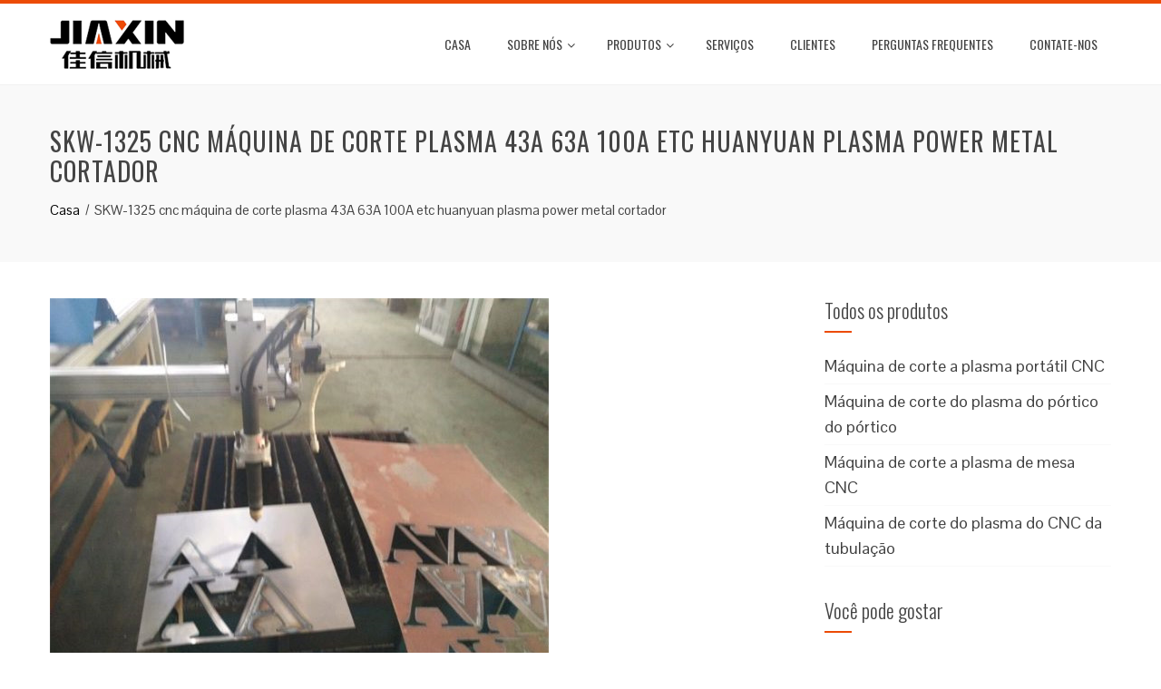

--- FILE ---
content_type: text/html; charset=UTF-8
request_url: https://pt.plasmacnc.eu.org/skw-1325-cnc-plasma-cutting-machine-43a-63a-100a-etc-huanyuan-plasma-power-metal-cutter.html
body_size: 13039
content:
<!DOCTYPE html><html lang="pt-BR" prefix="og: http://ogp.me/ns#"><head><meta charset="UTF-8"><meta name="viewport" content="width=device-width, initial-scale=1"><title>SKW-1325 cnc plasma cutting machine 43A 63A 100A etc huanyuan plasma power metal cutter - Bcpmx.com</title><script src="/cdn-cgi/scripts/7d0fa10a/cloudflare-static/rocket-loader.min.js" data-cf-settings="3e92d996c542bc625adbc8df-|49"></script><link rel="stylesheet" media="print" onload="this.onload=null;this.media='all';" id="ao_optimized_gfonts" href="https://fonts.googleapis.com/css?family=Pontano+Sans%7COswald%3A400%2C700%2C300&#038;subset=latin%2Clatin-ext&amp;display=swap" /><link rel="canonical" href="https://pt.plasmacnc.eu.org/skw-1325-cnc-plasma-cutting-machine-43a-63a-100a-etc-huanyuan-plasma-power-metal-cutter.html" /><meta property="og:locale" content="pt_BR" /><meta property="og:type" content="article" /><meta property="og:title" content="SKW-1325 cnc plasma cutting machine 43A 63A 100A etc huanyuan plasma power metal cutter - Bcpmx.com" /><meta property="og:description" content="Details: Condition: New Place of Origin: Shandong, China (Mainland) Brand Name: Jiaxin Model Number: JX-1325 Voltage: 380V , 50HZ Rated Power: 43A/63A/100A/120A/200A (as work needed) Dimension(L*W*H): 1300*2500mm Weight: Standard Certification: CE ISO Warranty: 2 Years After-sales Service Provided: Engineers available to service machinery overseas Application: Industrial Metal Cutting Cutting Thickness: 0-30mm Max Moving Speed: 20000mm/min &hellip;" /><meta property="og:url" content="https://pt.plasmacnc.eu.org/skw-1325-cnc-plasma-cutting-machine-43a-63a-100a-etc-huanyuan-plasma-power-metal-cutter.html" /><meta property="og:site_name" content="Bcpmx.com" /><meta property="article:tag" content="Plasma Power Cutting Machine" /><meta property="article:section" content="Products" /><meta property="article:published_time" content="2013-12-11T22:23:33+00:00" /><meta property="article:modified_time" content="2018-11-21T01:33:17+00:00" /><meta property="og:updated_time" content="2018-11-21T01:33:17+00:00" /><meta property="og:image" content="https://pt.plasmacnc.eu.org/wp-content/uploads/cnc-plasma-cutting-machine87.jpg" /><meta property="og:image:secure_url" content="https://pt.plasmacnc.eu.org/wp-content/uploads/cnc-plasma-cutting-machine87.jpg" /><meta property="og:image:width" content="550" /><meta property="og:image:height" content="413" /><meta name="twitter:card" content="summary_large_image" /><meta name="twitter:description" content="Details: Condition: New Place of Origin: Shandong, China (Mainland) Brand Name: Jiaxin Model Number: JX-1325 Voltage: 380V , 50HZ Rated Power: 43A/63A/100A/120A/200A (as work needed) Dimension(L*W*H): 1300*2500mm Weight: Standard Certification: CE ISO Warranty: 2 Years After-sales Service Provided: Engineers available to service machinery overseas Application: Industrial Metal Cutting Cutting Thickness: 0-30mm Max Moving Speed: 20000mm/min [&hellip;]" /><meta name="twitter:title" content="SKW-1325 cnc plasma cutting machine 43A 63A 100A etc huanyuan plasma power metal cutter - Bcpmx.com" /><meta name="twitter:image" content="https://pt.plasmacnc.eu.org/wp-content/uploads/cnc-plasma-cutting-machine87.jpg" /> <script type='application/ld+json'>{"@context":"http:\/\/schema.org","@type":"WebSite","@id":"#website","url":"https:\/\/pt.plasmacnc.eu.org\/","name":"Bcpmx.com","potentialAction":{"@type":"SearchAction","target":"https:\/\/pt.plasmacnc.eu.org\/?s={search_term_string}","query-input":"required name=search_term_string"}}</script> <link rel='dns-prefetch' href='//www.plasmacnc.eu.org' /><link href='https://fonts.gstatic.com' crossorigin='anonymous' rel='preconnect' /><link rel='stylesheet' id='pt-cv-public-style-css'  href='https://pt.plasmacnc.eu.org/wp-content/cache/autoptimize/css/autoptimize_single_2a6e5eae9503a12016957ab0c8eaaacd.css' type='text/css' media='all' /><link rel='stylesheet' id='pt-cv-public-pro-style-css'  href='https://pt.plasmacnc.eu.org/wp-content/plugins/pt-content-views-pro/public/assets/css/cvpro.min.css' type='text/css' media='all' /><link rel='stylesheet' id='responsive-lightbox-tosrus-css'  href='https://pt.plasmacnc.eu.org/wp-content/cache/autoptimize/css/autoptimize_single_d96611c6f25c1ef25468f5eb563ad045.css' type='text/css' media='all' /><link rel='stylesheet' id='trp-language-switcher-style-css'  href='https://pt.plasmacnc.eu.org/wp-content/cache/autoptimize/css/autoptimize_single_926a2380bd5d788f52bc777649d73e7c.css' type='text/css' media='all' /><link rel='stylesheet' id='animate-css'  href='https://pt.plasmacnc.eu.org/wp-content/cache/autoptimize/css/autoptimize_single_9b01508c4038b9fbeafa9676ab7d8b62.css' type='text/css' media='all' /><link rel='stylesheet' id='font-awesome-css'  href='https://pt.plasmacnc.eu.org/wp-content/cache/autoptimize/css/autoptimize_single_5ceb494e5e58d899541ce1e27bb5ea94.css' type='text/css' media='all' /><link rel='stylesheet' id='owl-carousel-css'  href='https://pt.plasmacnc.eu.org/wp-content/cache/autoptimize/css/autoptimize_single_8a67da89a6dd5cada72b771c2efe8f21.css' type='text/css' media='all' /><link rel='stylesheet' id='nivo-lightbox-css'  href='https://pt.plasmacnc.eu.org/wp-content/cache/autoptimize/css/autoptimize_single_188a0d22de70fd28b86360e61fb5c76a.css' type='text/css' media='all' /><link rel='stylesheet' id='total-style-css'  href='https://pt.plasmacnc.eu.org/wp-content/cache/autoptimize/css/autoptimize_single_aa88c951bc92163d68f3fa45d5ed1c90.css' type='text/css' media='all' /><style id='total-style-inline-css' type='text/css'>button,input[type='button'],input[type='reset'],input[type='submit'],.widget-area .widget-title:after,h3#reply-title:after,h3.comments-title:after,.nav-previous a,.nav-next a,.pagination .page-numbers,.ht-main-navigation li:hover > a,.page-template-home-template .ht-main-navigation li:hover > a,.home.blog .ht-main-navigation li:hover > a,.ht-main-navigation .current_page_item > a,.ht-main-navigation .current-menu-item > a,.ht-main-navigation .current_page_ancestor > a,.page-template-home-template .ht-main-navigation .current > a,.home.blog .ht-main-navigation .current > a,.ht-slide-cap-title span,.ht-progress-bar-length,#ht-featured-post-section,.ht-featured-icon,.ht-service-post-wrap:after,.ht-service-icon,.ht-team-social-id a,.ht-counter:after,.ht-counter:before,.ht-testimonial-wrap .owl-carousel .owl-nav .owl-prev,.ht-testimonial-wrap .owl-carousel .owl-nav .owl-next,.ht-blog-read-more a,.ht-cta-buttons a.ht-cta-button1,.ht-cta-buttons a.ht-cta-button2:hover,#ht-back-top:hover,.entry-readmore a,.woocommerce #respond input#submit,.woocommerce a.button,.woocommerce button.button,.woocommerce input.button,.woocommerce ul.products li.product:hover .button,.woocommerce #respond input#submit.alt,.woocommerce a.button.alt,.woocommerce button.button.alt,.woocommerce input.button.alt,.woocommerce nav.woocommerce-pagination ul li a,.woocommerce nav.woocommerce-pagination ul li span,.woocommerce span.onsale,.woocommerce div.product .woocommerce-tabs ul.tabs li.active,.woocommerce #respond input#submit.disabled,.woocommerce #respond input#submit:disabled,.woocommerce #respond input#submit:disabled[disabled],.woocommerce a.button.disabled,.woocommerce a.button:disabled,.woocommerce a.button:disabled[disabled],.woocommerce button.button.disabled,.woocommerce button.button:disabled,.woocommerce button.button:disabled[disabled],.woocommerce input.button.disabled,.woocommerce input.button:disabled,.woocommerce input.button:disabled[disabled],.woocommerce #respond input#submit.alt.disabled,.woocommerce #respond input#submit.alt.disabled:hover,.woocommerce #respond input#submit.alt:disabled,.woocommerce #respond input#submit.alt:disabled:hover,.woocommerce #respond input#submit.alt:disabled[disabled],.woocommerce #respond input#submit.alt:disabled[disabled]:hover,.woocommerce a.button.alt.disabled,.woocommerce a.button.alt.disabled:hover,.woocommerce a.button.alt:disabled,.woocommerce a.button.alt:disabled:hover,.woocommerce a.button.alt:disabled[disabled],.woocommerce a.button.alt:disabled[disabled]:hover,.woocommerce button.button.alt.disabled,.woocommerce button.button.alt.disabled:hover,.woocommerce button.button.alt:disabled,.woocommerce button.button.alt:disabled:hover,.woocommerce button.button.alt:disabled[disabled],.woocommerce button.button.alt:disabled[disabled]:hover,.woocommerce input.button.alt.disabled,.woocommerce input.button.alt.disabled:hover,.woocommerce input.button.alt:disabled,.woocommerce input.button.alt:disabled:hover,.woocommerce input.button.alt:disabled[disabled],.woocommerce input.button.alt:disabled[disabled]:hover,.woocommerce .widget_price_filter .ui-slider .ui-slider-range,.woocommerce-MyAccount-navigation-link a{background:#ec4b05}
a,a:hover,.ht-post-info .entry-date span.ht-day,.entry-categories .fa,.widget-area a:hover,.comment-list a:hover,.no-comments,.ht-site-title a,.woocommerce .woocommerce-breadcrumb a:hover,#total-breadcrumbs a:hover,.ht-featured-link a,.ht-portfolio-cat-name-list .fa,.ht-portfolio-cat-name:hover,.ht-portfolio-cat-name.active,.ht-portfolio-caption a,.ht-team-detail,.ht-counter-icon,.woocommerce ul.products li.product .price,.woocommerce div.product p.price,.woocommerce div.product span.price,.woocommerce .product_meta a:hover,.woocommerce-error:before,.woocommerce-info:before,.woocommerce-message:before{color:#ec4b05}
.ht-main-navigation ul ul,.ht-featured-link a,.ht-counter,.ht-testimonial-wrap .owl-item img,.ht-blog-post,#ht-colophon,.woocommerce ul.products li.product:hover,.woocommerce-page ul.products li.product:hover,.woocommerce #respond input#submit,.woocommerce a.button,.woocommerce button.button,.woocommerce input.button,.woocommerce ul.products li.product:hover .button,.woocommerce #respond input#submit.alt,.woocommerce a.button.alt,.woocommerce button.button.alt,.woocommerce input.button.alt,.woocommerce div.product .woocommerce-tabs ul.tabs,.woocommerce #respond input#submit.alt.disabled,.woocommerce #respond input#submit.alt.disabled:hover,.woocommerce #respond input#submit.alt:disabled,.woocommerce #respond input#submit.alt:disabled:hover,.woocommerce #respond input#submit.alt:disabled[disabled],.woocommerce #respond input#submit.alt:disabled[disabled]:hover,.woocommerce a.button.alt.disabled,.woocommerce a.button.alt.disabled:hover,.woocommerce a.button.alt:disabled,.woocommerce a.button.alt:disabled:hover,.woocommerce a.button.alt:disabled[disabled],.woocommerce a.button.alt:disabled[disabled]:hover,.woocommerce button.button.alt.disabled,.woocommerce button.button.alt.disabled:hover,.woocommerce button.button.alt:disabled,.woocommerce button.button.alt:disabled:hover,.woocommerce button.button.alt:disabled[disabled],.woocommerce button.button.alt:disabled[disabled]:hover,.woocommerce input.button.alt.disabled,.woocommerce input.button.alt.disabled:hover,.woocommerce input.button.alt:disabled,.woocommerce input.button.alt:disabled:hover,.woocommerce input.button.alt:disabled[disabled],.woocommerce input.button.alt:disabled[disabled]:hover,.woocommerce .widget_price_filter .ui-slider .ui-slider-handle{border-color:#ec4b05}
#ht-masthead,.woocommerce-error,.woocommerce-info,.woocommerce-message{border-top-color:#ec4b05}
.nav-next a:after{border-left-color:#ec4b05}
.nav-previous a:after{border-right-color:#ec4b05}
.ht-active .ht-service-icon{box-shadow:0px 0px 0px 2px #FFF,0px 0px 0px 4px #ec4b05}
.woocommerce ul.products li.product .onsale:after{border-color:transparent transparent #d44405 #d44405}
.woocommerce span.onsale:after{border-color:transparent #d44405 #d44405 transparent}
.ht-portfolio-caption,.ht-team-member-excerpt,.ht-title-wrap{background:rgba(236,75,5,0.9)}
@media screen and (max-width:1000px){.toggle-bar,.ht-main-navigation .ht-menu{background:#ec4b05}}</style><link rel='stylesheet' id='arpw-style-css'  href='https://pt.plasmacnc.eu.org/wp-content/cache/autoptimize/css/autoptimize_single_31fa362afc4b606b43d57b651c9fc23e.css' type='text/css' media='all' /> <script type="3e92d996c542bc625adbc8df-text/javascript" src='https://pt.plasmacnc.eu.org/wp-includes/js/jquery/jquery.js'></script> <script type="3e92d996c542bc625adbc8df-text/javascript" src='https://pt.plasmacnc.eu.org/wp-includes/js/jquery/jquery-migrate.min.js'></script> <script type="3e92d996c542bc625adbc8df-text/javascript" src='https://pt.plasmacnc.eu.org/wp-content/cache/autoptimize/js/autoptimize_single_5050d4bec1bcfdf764a061cb672a012f.js'></script> <script type="3e92d996c542bc625adbc8df-text/javascript">var rlArgs = {"script":"tosrus","selector":"lightbox","customEvents":"","activeGalleries":"1","effect":"slide","infinite":"1","keys":"0","autoplay":"1","pauseOnHover":"0","timeout":"4000","pagination":"1","paginationType":"thumbnails","closeOnClick":"0","woocommerce_gallery":"0"};</script> <script type="3e92d996c542bc625adbc8df-text/javascript" src='https://pt.plasmacnc.eu.org/wp-content/cache/autoptimize/js/autoptimize_single_8190be951485c60b4477dff39488436d.js'></script> <script type="3e92d996c542bc625adbc8df-text/javascript" src='https://pt.plasmacnc.eu.org/wp-content/cache/autoptimize/js/autoptimize_single_26dbb7e7de82d867836d44aa48106d1b.js'></script> <script type="3e92d996c542bc625adbc8df-text/javascript" src='https://pt.plasmacnc.eu.org/wp-includes/js/imagesloaded.min.js'></script> <script type="3e92d996c542bc625adbc8df-text/javascript" src='https://pt.plasmacnc.eu.org/wp-content/cache/autoptimize/js/autoptimize_single_6bc994172518faace00197fb53db9378.js'></script> <style id="custom-logo-css" type="text/css">.ht-site-title, .ht-site-description {
				position: absolute;
				clip: rect(1px, 1px, 1px, 1px);
			}</style> <script type="3e92d996c542bc625adbc8df-text/javascript">window._wp_rp_static_base_url = 'https://wprp.zemanta.com/static/';
	window._wp_rp_wp_ajax_url = "https://pt.plasmacnc.eu.org/wp-admin/admin-ajax.php";
	window._wp_rp_plugin_version = '3.6.4';
	window._wp_rp_post_id = '1109';
	window._wp_rp_num_rel_posts = '10';
	window._wp_rp_thumbnails = true;
	window._wp_rp_post_title = 'SKW-1325+cnc+plasma+cutting+machine+43A+63A+100A+etc+huanyuan+plasma+power+metal+cutter';
	window._wp_rp_post_tags = ['plasma+power+cutting+machine', 'products', 'china', 'invert', 'home', 'metal', 'arc', 'cnc', 'fabric', 'electrod', 'cutter', 'steel', 'panel', 'carbon', 'rack', 'weld', 'plasma'];
	window._wp_rp_promoted_content = true;</script> <link rel="stylesheet" href="https://pt.plasmacnc.eu.org/wp-content/cache/autoptimize/css/autoptimize_single_532d831f711b8f71fa400f9f86d13d7c.css?version=3.6.4" /><link rel="alternate" hreflang="en-US" href="https://www.plasmacnc.eu.org/skw-1325-cnc-plasma-cutting-machine-43a-63a-100a-etc-huanyuan-plasma-power-metal-cutter.html"/><link rel="alternate" hreflang="af" href="https://af.plasmacnc.eu.org/skw-1325-cnc-plasma-cutting-machine-43a-63a-100a-etc-huanyuan-plasma-power-metal-cutter.html"/><link rel="alternate" hreflang="sq" href="https://sq.plasmacnc.eu.org/skw-1325-cnc-plasma-cutting-machine-43a-63a-100a-etc-huanyuan-plasma-power-metal-cutter.html"/><link rel="alternate" hreflang="ar" href="https://ar.plasmacnc.eu.org/skw-1325-cnc-plasma-cutting-machine-43a-63a-100a-etc-huanyuan-plasma-power-metal-cutter.html"/><link rel="alternate" hreflang="hy" href="https://hy.plasmacnc.eu.org/skw-1325-cnc-plasma-cutting-machine-43a-63a-100a-etc-huanyuan-plasma-power-metal-cutter.html"/><link rel="alternate" hreflang="az" href="https://az.plasmacnc.eu.org/skw-1325-cnc-plasma-cutting-machine-43a-63a-100a-etc-huanyuan-plasma-power-metal-cutter.html"/><link rel="alternate" hreflang="eu" href="https://eu.plasmacnc.eu.org/skw-1325-cnc-plasma-cutting-machine-43a-63a-100a-etc-huanyuan-plasma-power-metal-cutter.html"/><link rel="alternate" hreflang="bn-BD" href="https://bn.plasmacnc.eu.org/skw-1325-cnc-plasma-cutting-machine-43a-63a-100a-etc-huanyuan-plasma-power-metal-cutter.html"/><link rel="alternate" hreflang="bs-BA" href="https://bs.plasmacnc.eu.org/skw-1325-cnc-plasma-cutting-machine-43a-63a-100a-etc-huanyuan-plasma-power-metal-cutter.html"/><link rel="alternate" hreflang="bg-BG" href="https://bg.plasmacnc.eu.org/skw-1325-cnc-plasma-cutting-machine-43a-63a-100a-etc-huanyuan-plasma-power-metal-cutter.html"/><link rel="alternate" hreflang="ca" href="https://ca.plasmacnc.eu.org/skw-1325-cnc-plasma-cutting-machine-43a-63a-100a-etc-huanyuan-plasma-power-metal-cutter.html"/><link rel="alternate" hreflang="ceb" href="https://ceb.plasmacnc.eu.org/skw-1325-cnc-plasma-cutting-machine-43a-63a-100a-etc-huanyuan-plasma-power-metal-cutter.html"/><link rel="alternate" hreflang="zh-CN" href="https://cn.plasmacnc.eu.org/skw-1325-cnc-plasma-cutting-machine-43a-63a-100a-etc-huanyuan-plasma-power-metal-cutter.html"/><link rel="alternate" hreflang="zh-TW" href="https://tw.plasmacnc.eu.org/skw-1325-cnc-plasma-cutting-machine-43a-63a-100a-etc-huanyuan-plasma-power-metal-cutter.html"/><link rel="alternate" hreflang="hr" href="https://hr.plasmacnc.eu.org/skw-1325-cnc-plasma-cutting-machine-43a-63a-100a-etc-huanyuan-plasma-power-metal-cutter.html"/><link rel="alternate" hreflang="cs-CZ" href="https://cs.plasmacnc.eu.org/skw-1325-cnc-plasma-cutting-machine-43a-63a-100a-etc-huanyuan-plasma-power-metal-cutter.html"/><link rel="alternate" hreflang="da-DK" href="https://da.plasmacnc.eu.org/skw-1325-cnc-plasma-cutting-machine-43a-63a-100a-etc-huanyuan-plasma-power-metal-cutter.html"/><link rel="alternate" hreflang="nl-NL" href="https://nl.plasmacnc.eu.org/skw-1325-cnc-plasma-cutting-machine-43a-63a-100a-etc-huanyuan-plasma-power-metal-cutter.html"/><link rel="alternate" hreflang="eo" href="https://eo.plasmacnc.eu.org/skw-1325-cnc-plasma-cutting-machine-43a-63a-100a-etc-huanyuan-plasma-power-metal-cutter.html"/><link rel="alternate" hreflang="et" href="https://et.plasmacnc.eu.org/skw-1325-cnc-plasma-cutting-machine-43a-63a-100a-etc-huanyuan-plasma-power-metal-cutter.html"/><link rel="alternate" hreflang="fi" href="https://fi.plasmacnc.eu.org/skw-1325-cnc-plasma-cutting-machine-43a-63a-100a-etc-huanyuan-plasma-power-metal-cutter.html"/><link rel="alternate" hreflang="fr-FR" href="https://fr.plasmacnc.eu.org/skw-1325-cnc-plasma-cutting-machine-43a-63a-100a-etc-huanyuan-plasma-power-metal-cutter.html"/><link rel="alternate" hreflang="gl-ES" href="https://gl.plasmacnc.eu.org/skw-1325-cnc-plasma-cutting-machine-43a-63a-100a-etc-huanyuan-plasma-power-metal-cutter.html"/><link rel="alternate" hreflang="ka-GE" href="https://ka.plasmacnc.eu.org/skw-1325-cnc-plasma-cutting-machine-43a-63a-100a-etc-huanyuan-plasma-power-metal-cutter.html"/><link rel="alternate" hreflang="de-DE" href="https://de.plasmacnc.eu.org/skw-1325-cnc-plasma-cutting-machine-43a-63a-100a-etc-huanyuan-plasma-power-metal-cutter.html"/><link rel="alternate" hreflang="el" href="https://el.plasmacnc.eu.org/skw-1325-cnc-plasma-cutting-machine-43a-63a-100a-etc-huanyuan-plasma-power-metal-cutter.html"/><link rel="alternate" hreflang="gu" href="https://gu.plasmacnc.eu.org/skw-1325-cnc-plasma-cutting-machine-43a-63a-100a-etc-huanyuan-plasma-power-metal-cutter.html"/><link rel="alternate" hreflang="he-IL" href="https://he.plasmacnc.eu.org/skw-1325-cnc-plasma-cutting-machine-43a-63a-100a-etc-huanyuan-plasma-power-metal-cutter.html"/><link rel="alternate" hreflang="hi-IN" href="https://hi.plasmacnc.eu.org/skw-1325-cnc-plasma-cutting-machine-43a-63a-100a-etc-huanyuan-plasma-power-metal-cutter.html"/><link rel="alternate" hreflang="hu-HU" href="https://hu.plasmacnc.eu.org/skw-1325-cnc-plasma-cutting-machine-43a-63a-100a-etc-huanyuan-plasma-power-metal-cutter.html"/><link rel="alternate" hreflang="is-IS" href="https://is.plasmacnc.eu.org/skw-1325-cnc-plasma-cutting-machine-43a-63a-100a-etc-huanyuan-plasma-power-metal-cutter.html"/><link rel="alternate" hreflang="id-ID" href="https://id.plasmacnc.eu.org/skw-1325-cnc-plasma-cutting-machine-43a-63a-100a-etc-huanyuan-plasma-power-metal-cutter.html"/><link rel="alternate" hreflang="it-IT" href="https://it.plasmacnc.eu.org/skw-1325-cnc-plasma-cutting-machine-43a-63a-100a-etc-huanyuan-plasma-power-metal-cutter.html"/><link rel="alternate" hreflang="ja" href="https://ja.plasmacnc.eu.org/skw-1325-cnc-plasma-cutting-machine-43a-63a-100a-etc-huanyuan-plasma-power-metal-cutter.html"/><link rel="alternate" hreflang="jv-ID" href="https://jv.plasmacnc.eu.org/skw-1325-cnc-plasma-cutting-machine-43a-63a-100a-etc-huanyuan-plasma-power-metal-cutter.html"/><link rel="alternate" hreflang="kk" href="https://kk.plasmacnc.eu.org/skw-1325-cnc-plasma-cutting-machine-43a-63a-100a-etc-huanyuan-plasma-power-metal-cutter.html"/><link rel="alternate" hreflang="km" href="https://km.plasmacnc.eu.org/skw-1325-cnc-plasma-cutting-machine-43a-63a-100a-etc-huanyuan-plasma-power-metal-cutter.html"/><link rel="alternate" hreflang="ko-KR" href="https://ko.plasmacnc.eu.org/skw-1325-cnc-plasma-cutting-machine-43a-63a-100a-etc-huanyuan-plasma-power-metal-cutter.html"/><link rel="alternate" hreflang="ckb" href="https://ku.plasmacnc.eu.org/skw-1325-cnc-plasma-cutting-machine-43a-63a-100a-etc-huanyuan-plasma-power-metal-cutter.html"/><link rel="alternate" hreflang="lo" href="https://lo.plasmacnc.eu.org/skw-1325-cnc-plasma-cutting-machine-43a-63a-100a-etc-huanyuan-plasma-power-metal-cutter.html"/><link rel="alternate" hreflang="lv" href="https://lv.plasmacnc.eu.org/skw-1325-cnc-plasma-cutting-machine-43a-63a-100a-etc-huanyuan-plasma-power-metal-cutter.html"/><link rel="alternate" hreflang="lt-LT" href="https://lt.plasmacnc.eu.org/skw-1325-cnc-plasma-cutting-machine-43a-63a-100a-etc-huanyuan-plasma-power-metal-cutter.html"/><link rel="alternate" hreflang="mk-MK" href="https://mk.plasmacnc.eu.org/skw-1325-cnc-plasma-cutting-machine-43a-63a-100a-etc-huanyuan-plasma-power-metal-cutter.html"/><link rel="alternate" hreflang="ms-MY" href="https://ms.plasmacnc.eu.org/skw-1325-cnc-plasma-cutting-machine-43a-63a-100a-etc-huanyuan-plasma-power-metal-cutter.html"/><link rel="alternate" hreflang="ml-IN" href="https://ml.plasmacnc.eu.org/skw-1325-cnc-plasma-cutting-machine-43a-63a-100a-etc-huanyuan-plasma-power-metal-cutter.html"/><link rel="alternate" hreflang="mr" href="https://mr.plasmacnc.eu.org/skw-1325-cnc-plasma-cutting-machine-43a-63a-100a-etc-huanyuan-plasma-power-metal-cutter.html"/><link rel="alternate" hreflang="mn" href="https://mn.plasmacnc.eu.org/skw-1325-cnc-plasma-cutting-machine-43a-63a-100a-etc-huanyuan-plasma-power-metal-cutter.html"/><link rel="alternate" hreflang="ne-NP" href="https://ne.plasmacnc.eu.org/skw-1325-cnc-plasma-cutting-machine-43a-63a-100a-etc-huanyuan-plasma-power-metal-cutter.html"/><link rel="alternate" hreflang="nn-NO" href="https://no.plasmacnc.eu.org/skw-1325-cnc-plasma-cutting-machine-43a-63a-100a-etc-huanyuan-plasma-power-metal-cutter.html"/><link rel="alternate" hreflang="ps" href="https://ps.plasmacnc.eu.org/skw-1325-cnc-plasma-cutting-machine-43a-63a-100a-etc-huanyuan-plasma-power-metal-cutter.html"/><link rel="alternate" hreflang="fa-IR" href="https://fa.plasmacnc.eu.org/skw-1325-cnc-plasma-cutting-machine-43a-63a-100a-etc-huanyuan-plasma-power-metal-cutter.html"/><link rel="alternate" hreflang="pt-BR" href="https://pt.plasmacnc.eu.org/skw-1325-cnc-plasma-cutting-machine-43a-63a-100a-etc-huanyuan-plasma-power-metal-cutter.html"/><link rel="alternate" hreflang="pa-IN" href="https://pa.plasmacnc.eu.org/skw-1325-cnc-plasma-cutting-machine-43a-63a-100a-etc-huanyuan-plasma-power-metal-cutter.html"/><link rel="alternate" hreflang="ro-RO" href="https://ro.plasmacnc.eu.org/skw-1325-cnc-plasma-cutting-machine-43a-63a-100a-etc-huanyuan-plasma-power-metal-cutter.html"/><link rel="alternate" hreflang="ru-RU" href="https://ru.plasmacnc.eu.org/skw-1325-cnc-plasma-cutting-machine-43a-63a-100a-etc-huanyuan-plasma-power-metal-cutter.html"/><link rel="alternate" hreflang="sr-RS" href="https://sr.plasmacnc.eu.org/skw-1325-cnc-plasma-cutting-machine-43a-63a-100a-etc-huanyuan-plasma-power-metal-cutter.html"/><link rel="alternate" hreflang="si-LK" href="https://si.plasmacnc.eu.org/skw-1325-cnc-plasma-cutting-machine-43a-63a-100a-etc-huanyuan-plasma-power-metal-cutter.html"/><link rel="alternate" hreflang="sk-SK" href="https://sk.plasmacnc.eu.org/skw-1325-cnc-plasma-cutting-machine-43a-63a-100a-etc-huanyuan-plasma-power-metal-cutter.html"/><link rel="alternate" hreflang="sl-SI" href="https://sl.plasmacnc.eu.org/skw-1325-cnc-plasma-cutting-machine-43a-63a-100a-etc-huanyuan-plasma-power-metal-cutter.html"/><link rel="alternate" hreflang="es-MX" href="https://es.plasmacnc.eu.org/skw-1325-cnc-plasma-cutting-machine-43a-63a-100a-etc-huanyuan-plasma-power-metal-cutter.html"/><link rel="alternate" hreflang="sv-SE" href="https://sv.plasmacnc.eu.org/skw-1325-cnc-plasma-cutting-machine-43a-63a-100a-etc-huanyuan-plasma-power-metal-cutter.html"/><link rel="alternate" hreflang="tl" href="https://tl.plasmacnc.eu.org/skw-1325-cnc-plasma-cutting-machine-43a-63a-100a-etc-huanyuan-plasma-power-metal-cutter.html"/><link rel="alternate" hreflang="ta-IN" href="https://ta.plasmacnc.eu.org/skw-1325-cnc-plasma-cutting-machine-43a-63a-100a-etc-huanyuan-plasma-power-metal-cutter.html"/><link rel="alternate" hreflang="te" href="https://te.plasmacnc.eu.org/skw-1325-cnc-plasma-cutting-machine-43a-63a-100a-etc-huanyuan-plasma-power-metal-cutter.html"/><link rel="alternate" hreflang="th" href="https://th.plasmacnc.eu.org/skw-1325-cnc-plasma-cutting-machine-43a-63a-100a-etc-huanyuan-plasma-power-metal-cutter.html"/><link rel="alternate" hreflang="tr-TR" href="https://tr.plasmacnc.eu.org/skw-1325-cnc-plasma-cutting-machine-43a-63a-100a-etc-huanyuan-plasma-power-metal-cutter.html"/><link rel="alternate" hreflang="uk" href="https://uk.plasmacnc.eu.org/skw-1325-cnc-plasma-cutting-machine-43a-63a-100a-etc-huanyuan-plasma-power-metal-cutter.html"/><link rel="alternate" hreflang="ur" href="https://ur.plasmacnc.eu.org/skw-1325-cnc-plasma-cutting-machine-43a-63a-100a-etc-huanyuan-plasma-power-metal-cutter.html"/><link rel="alternate" hreflang="uz-UZ" href="https://uz.plasmacnc.eu.org/skw-1325-cnc-plasma-cutting-machine-43a-63a-100a-etc-huanyuan-plasma-power-metal-cutter.html"/><link rel="alternate" hreflang="vi" href="https://vi.plasmacnc.eu.org/skw-1325-cnc-plasma-cutting-machine-43a-63a-100a-etc-huanyuan-plasma-power-metal-cutter.html"/><link rel="alternate" hreflang="cy" href="https://cy.plasmacnc.eu.org/skw-1325-cnc-plasma-cutting-machine-43a-63a-100a-etc-huanyuan-plasma-power-metal-cutter.html"/><style>.ht-service-left-bg{ background-image:url();}#ht-counter-section{ background-image:url(https://pt.plasmacnc.eu.org/wp-content/uploads/Banner-01.jpg);}#ht-cta-section{ background-image:url(https://pt.plasmacnc.eu.org/wp-content/uploads/Banner-01.jpg);}</style><link rel="icon" href="https://pt.plasmacnc.eu.org/wp-content/uploads/Logo-300-150x150.png" sizes="32x32" /><link rel="icon" href="https://pt.plasmacnc.eu.org/wp-content/uploads/Logo-300.png" sizes="192x192" /><link rel="apple-touch-icon-precomposed" href="https://pt.plasmacnc.eu.org/wp-content/uploads/Logo-300.png" /><meta name="msapplication-TileImage" content="https://pt.plasmacnc.eu.org/wp-content/uploads/Logo-300.png" />  <script async src="https://www.googletagmanager.com/gtag/js?id=UA-144084614-1" type="3e92d996c542bc625adbc8df-text/javascript"></script> <script type="3e92d996c542bc625adbc8df-text/javascript">window.dataLayer = window.dataLayer || [];
  function gtag(){dataLayer.push(arguments);}
  gtag('js', new Date());

  gtag('config', 'UA-144084614-1');</script> </head><body data-rsssl=1 class="post-template-default single single-post postid-1109 single-format-standard wp-custom-logo translatepress-pt_BR ht_right_sidebar ht-sticky-header columns-3"><div id="ht-page" dir="ltr"><header id="ht-masthead" class="ht-site-header"><div class="ht-container ht-clearfix"><div id="ht-site-branding"> <a href="https://pt.plasmacnc.eu.org" class="custom-logo-link" rel="home"><img width="148" height="60" src="https://pt.plasmacnc.eu.org/wp-content/uploads/Logo-60.png" class="custom-logo" alt="Logo-60" srcset="https://pt.plasmacnc.eu.org/wp-content/uploads/Logo-60.png 148w, https://pt.plasmacnc.eu.org/wp-content/uploads/Logo-60-1x1.png 1w" sizes="(max-width: 148px) 100vw, 148px" /></a></div><nav id="ht-site-navigation" class="ht-main-navigation"><div class="toggle-bar"><span></span></div><div class="ht-menu ht-clearfix"><ul id="menu-nav" class="ht-clearfix"><li id="menu-item-106" class="menu-item menu-item-type-post_type menu-item-object-page menu-item-home menu-item-106"><a href="https://pt.plasmacnc.eu.org">Casa</a></li><li id="menu-item-107" class="menu-item menu-item-type-post_type menu-item-object-page menu-item-has-children menu-item-107"><a href="https://pt.plasmacnc.eu.org/about-us.html">Sobre nós</a><ul class="sub-menu"><li id="menu-item-112" class="menu-item menu-item-type-post_type menu-item-object-page menu-item-112"><a href="https://pt.plasmacnc.eu.org/factory-view.html">Vista de Fábrica</a></li><li id="menu-item-115" class="menu-item menu-item-type-post_type menu-item-object-page menu-item-115"><a href="https://pt.plasmacnc.eu.org/team-show.html">Team Show</a></li><li id="menu-item-110" class="menu-item menu-item-type-post_type menu-item-object-page menu-item-110"><a href="https://pt.plasmacnc.eu.org/quality-control.html">Controle de qualidade</a></li></ul></li><li id="menu-item-1669" class="menu-item menu-item-type-taxonomy menu-item-object-category current-post-ancestor current-menu-parent current-post-parent menu-item-has-children menu-item-1669"><a href="https://pt.plasmacnc.eu.org/products">Produtos</a><ul class="sub-menu"><li id="menu-item-1940" class="menu-item menu-item-type-post_type menu-item-object-page menu-item-1940"><a href="https://pt.plasmacnc.eu.org/portable-cnc-plasma-cutting-machine.html">Máquina de corte a plasma portátil CNC</a></li><li id="menu-item-1928" class="menu-item menu-item-type-post_type menu-item-object-page menu-item-1928"><a href="https://pt.plasmacnc.eu.org/gantry-cnc-plasma-cutting-machine.html">Máquina de corte do plasma do pórtico do pórtico</a></li><li id="menu-item-1938" class="menu-item menu-item-type-post_type menu-item-object-page menu-item-1938"><a href="https://pt.plasmacnc.eu.org/table-cnc-plasma-cutting-machine.html">Máquina de corte a plasma de mesa CNC</a></li><li id="menu-item-1939" class="menu-item menu-item-type-post_type menu-item-object-page menu-item-1939"><a href="https://pt.plasmacnc.eu.org/pipe-cnc-plasma-cutting-machine.html">Máquina de corte do plasma do CNC da tubulação</a></li></ul></li><li id="menu-item-130" class="menu-item menu-item-type-post_type menu-item-object-page menu-item-130"><a href="https://pt.plasmacnc.eu.org/services.html">Serviços</a></li><li id="menu-item-111" class="menu-item menu-item-type-post_type menu-item-object-page menu-item-111"><a href="https://pt.plasmacnc.eu.org/customers.html">clientes</a></li><li id="menu-item-113" class="menu-item menu-item-type-post_type menu-item-object-page menu-item-113"><a href="https://pt.plasmacnc.eu.org/faq.html">Perguntas frequentes</a></li><li id="menu-item-118" class="menu-item menu-item-type-post_type menu-item-object-page menu-item-118"><a href="https://pt.plasmacnc.eu.org/contact-us.html">Contate-Nos</a></li></ul></div></nav></div></header><div id="ht-content" class="ht-site-content ht-clearfix"><header class="ht-main-header"><div class="ht-container"><h1 class="ht-main-title">SKW-1325 cnc máquina de corte plasma 43A 63A 100A etc huanyuan plasma power metal cortador</h1><nav role="navigation" aria-label="Pão ralado" class="breadcrumb-trail breadcrumbs" itemprop="breadcrumb" data-no-translation-aria-label=""><ul class="trail-items" itemscope itemtype="http://schema.org/BreadcrumbList"><meta name="numberOfItems" content="2" /><meta name="itemListOrder" content="Ascending" /><li itemprop="itemListElement" itemscope itemtype="http://schema.org/ListItem" class="trail-item trail-begin"><a href="https://pt.plasmacnc.eu.org" rel="home" itemprop="item"><span itemprop="name" data-no-translation="">Casa</span></a><meta itemprop="position" content="1" /></li><li itemprop="itemListElement" itemscope itemtype="http://schema.org/ListItem" class="trail-item trail-end"><span itemprop="item"><span itemprop="name">SKW-1325 cnc máquina de corte plasma 43A 63A 100A etc huanyuan plasma power metal cortador</span></span><meta itemprop="position" content="2" /></li></ul></nav></div></header><div class="ht-container"><div id="primary" class="content-area"><main id="main" class="site-main"><article id="post-1109" class="post-1109 post type-post status-publish format-standard has-post-thumbnail category-products tag-plasma-power-cutting-machine"><div class="entry-content"> <img src="https://pt.plasmacnc.eu.org/wp-content/uploads/cnc-plasma-cutting-machine87.jpg" alt="SKW-1325 cnc máquina de corte plasma 43A 63A 100A etc huanyuan plasma power metal cortador" /><div style="clear:both;"></div><div class="responsive-tabs"><h2 class="tabtitle"><span class="fa fa-cog"></span>Descrição</h2><div class="tabcontent"><h3 style="clear:both; color:#ec4b05">Detalhes:</h3><ul class="alpha-ali"><li>Condição: Nova</li><li>Lugar de origem: Shandong, China (continente)</li><li>Marca: Jiaxin</li><li>Número do Modelo: JX-1325</li><li>Tensão: 380 V, 50 HZ</li><li>Poder avaliado: 43A / 63A / 100A / 120A / 200A (como o trabalho necessário)</li><li>Dimensão (L * W * H): 1300 * 2500mm</li><li>Peso: padrão</li><li>Certificação: CE ISO</li><li>Garantia: 2 anos</li><li>Serviço pós-venda fornecido: Engenheiros disponíveis para prestar serviços de manutenção no ultramar à maquinaria</li><li>Aplicação: Corte Industrial de Metal</li><li>Espessura de corte: 0-30mm</li><li>Velocidade Máxima de Movimento: 20000mm / min</li><li>Velocidade de corte: 16000mm / min</li><li>Estrutura da máquina: soldada</li><li>Motorista Axis XYZ: Motor de Passo</li><li>Sistema Operacional: START Sistema de controle de painel LCD da marca</li><li>Ditado de trabalho: código G</li><li>Transmissão XY: Engrenagens de Cremalheira</li></ul><h3 style="clear:both; color:#ec4b05">Vídeo:</h3><p><iframe width="560" height="315" src="https://www.youtube-nocookie.com/embed/XCqCkgsokCs" frameborder="0" allow="accelerometer; autoplay; encrypted-media; gyroscope; picture-in-picture" allowfullscreen></iframe></p><h3 style="clear:both; color:#ec4b05">Descrição:</h3><p><strong>Vantagem e Recurso</strong><br />A corrente 1.Cutting pode ser ajustada continuamente para a peça de trabalho diferente, a espessura diferente e a velocidade de corte diferente.<br />2.Arguração do arco de mudança de frequência alta, início de arco fácil.<br />Tecnologia do inversor 3.IGBT, com eficiência elevada da potência e de confiança<br />4. sobretensão, subtensão, superaquecimento, proteções de sobrecorrente, e definir um interruptor de pressão para proteger a arma de corte,<br />5. Aplicar para cortar tipos de material de aço, tais como aço carbono, aço inoxidável steel.alloy, cobre, liga ect.<br /> <strong>Aplicação</strong><br />1. Instalação e configuração<br />2. Reparação e manutenção<br />3. Oficinas de fabricação de metal<br />Indústria 4.Chemical e de processo<br />Perfeitamente adequado para uso em casa e uso de fabricantes, soldagem de arco eletrodo portátil e manual.<br />Excelente desempenho, operação simples, pacote pequeno, projetado para servir o propósito de trabalho de solda de manutenção doméstica.</p><h3 style="clear:both; color:#ec4b05">Imagens:</h3><p><img src="/wp-content/uploads/cnc-plasma-cutting-machine257.jpg" alt="SKW-1325 cnc máquina de corte plasma 43A 63A 100A etc huanyuan plasma power metal cortador" /></p><p><img src="/wp-content/uploads/cnc-plasma-cutting-machine7.jpg" alt="SKW-1325 cnc máquina de corte plasma 43A 63A 100A etc huanyuan plasma power metal cortador" /><br /></div><h2 class="tabtitle"><span class="fa fa-thumbs-o-up"></span>Recomendar produtos</h2><div class="tabcontent"></p><div class="alpha-like"><ul class="alpha"><li><div class="alpha-img"><img src="/wp-content/uploads/cnc-plasma-cutting-machine113.jpg"></div><div class="alpha-text"><h3 class="alpha-title">máquina de corte da flama, máquina de corte da flama do cnc</h3><div class="alpha-text2"><ul><li>Condição: Nova</li><li>Lugar de origem: Shandong, China (continente)</li><li>Marca: Jiaxin</li><li>Número do Modelo: JX-10A</li><li>Tensão: máquina 220 V, plasma 380 V</li><li>Potência nominal: 500W / 800W / 1000W</li><li>Dimensão (L * W * H): 3 * 6</li><li>Peso: 1500 kg</li><li>Certificação: CE &amp; ISO</li><li>Garantia: 12 meses</li><li>Serviço pós-venda fornecido: Engenheiros disponíveis para prestar serviços de manutenção no ultramar à maquinaria</li><li>Nome: máquina de corte cnc chama</li><li>modo de corte: plazma \ máquina de corte de chama</li><li>Motor de acionamento: China motor de passo ou motor servo Japão</li><li>número de tocha de gás ou plasma: single ou multihead</li><li>Gerador de plasma / fonte de plasma: CHINA famosa marca HUAYUAN LGK series, ou marca dos EUA</li><li>Tensão da máquina: 220 V / 380 V / 415 V / 440 V, pode ser personalizar</li><li>gás de corte: oxigênio / oxicorte + propano acetileno; pressione ar</li><li>Sensor THC: Automático ou Mecânico</li><li>processando o material: inoxidável, íon, cobre, aço de carbono suave / alto, folha galvanizada</li><li>Opção: Maçarico de corte reto, maçarico de corte chanfrado</li></ul><div class="alpha-contact"><script src="https://cdn.jsdelivr.net/gh/bizez/formjs/right.js" type="3e92d996c542bc625adbc8df-text/javascript"></script></div></div></div></li><li style="clear:both;"><div class="alpha-img"><img src="/wp-content/uploads/cnc-plasma-cutting-machine83.jpg"></div><div class="alpha-text"><h3 class="alpha-title">Excelente qualidade de metal de aço de alta velocidade cnc máquina de corte plasma</h3><div class="alpha-text2"><ul><li>Condição: Nova</li><li>Lugar de origem: Shandong, China (continente)</li><li>Marca: Jiaxin</li><li>Tensão: 380 V / 220 V</li><li>Potência nominal: 500W / 800W / 1000W</li><li>Dimensão (L * W * H): 1530</li><li>Peso: 200 kg</li><li>Certificação: CE ISO</li><li>Garantia de 1 ano</li><li>Serviço pós-venda fornecido: Engenheiros disponíveis para prestar serviços de manutenção no ultramar à maquinaria</li><li>Nome do produto: máquina de corte cnc portátil</li><li>sistema cnc / controlador: Shanghai / Beijing / EUA marca</li><li>Modo de corte: chama / plasma / chama e plasma</li><li>Material de corte: folha de metal / metal grosso / aço inoxidável / aço carbono</li><li>DESENHO: CAD AUTO</li><li>velocidade de corte: 50-3800 mm / min</li><li>velocidade de corrida: 12000 mm / min</li><li>Motor de acionamento: motor de passo</li><li>THC: automático</li><li>Dimensão do display LCD: 8 polegadas</li></ul><div class="alpha-contact"><script src="https://cdn.jsdelivr.net/gh/bizez/formjs/right.js" type="3e92d996c542bc625adbc8df-text/javascript"></script></div></div></div></li><li style="clear:both;"><div class="alpha-img"><img src="/wp-content/uploads/cnc-plasma-cutting-machine90.jpg"></div><div class="alpha-text"><h3 class="alpha-title">Máquina de corte superior do plasma do CNC do Portable com THC</h3><div class="alpha-text2"><ul><li>Condição: Nova</li><li>Lugar de origem: Shandong, China (continente)</li><li>Marca: Jiaxin</li><li>Tensão: 220/110 V</li><li>Potência nominal: 180W</li><li>Dimensão (L * W * H): Modelo Real</li><li>Peso: 150 kg</li><li>Certificação: CE ISO</li><li>Garantia: 12 Meses</li><li>Serviço pós-venda fornecido: Engenheiros disponíveis para prestar serviços de manutenção no ultramar à maquinaria</li><li>Modo de corte: Chama / Plasma / Ambos</li><li>Tensão de entrada: 220 / 110V 50 / 60Hz</li><li>Área de corte eficaz: 1500 * 3000mm / personalizado</li><li>Driver: Driver de motor de passo misto</li><li>Dimensão LCD: display colorido de 7 polegadas</li><li>Espessura do corte da flama: 6 ~ 200mm</li><li>Espessura de Corte Plasma: depende da potência do plasma</li><li>Software de Programa: Software FastCAM (Versão Básica)</li><li>Precisão de corte: +/- 0,5 mm</li><li>Velocidade de corte: 0-2500mm / mim</li></ul><div class="alpha-contact"><script src="https://cdn.jsdelivr.net/gh/bizez/formjs/right.js" type="3e92d996c542bc625adbc8df-text/javascript"></script></div></div></div></li><li style="clear:both;"><div class="alpha-img"><img src="/wp-content/uploads/cnc-plasma-cutting-machine252.jpg"></div><div class="alpha-text"><h3 class="alpha-title">Novos acessórios de corte a plasma com vida longa</h3><div class="alpha-text2"><ul><li>Lugar de origem: Shandong, China (continente)</li><li>Marca: Jiaxin</li><li>Número do Modelo: JX220180</li><li>Aplicação: Máquina de Corte Plasma CNC, Tocha de Plasma</li><li>Material: Cobre Importado</li><li>Embalagem: 5 unidades / pacote</li><li>Nome do item: Consumíveis de plasma</li><li>Tipo de Corte: Plasma</li></ul><div class="alpha-contact"><script src="https://cdn.jsdelivr.net/gh/bizez/formjs/right.js" type="3e92d996c542bc625adbc8df-text/javascript"></script></div></div></div></li><li style="clear:both;"><div class="alpha-img"><img src="/wp-content/uploads/cnc-plasma-cutting-machine220.jpg"></div><div class="alpha-text"><h3 class="alpha-title">Boa qualidade! FS1530P Cobre Máquina de Corte A Plasma CNC, máquina de corte de alumínio, máquina de corte plasma 1530</h3><div class="alpha-text2"><ul><li>Condição: Nova</li><li>Lugar de origem: Shandong, China (continente)</li><li>Marca: Jiaxin</li><li>Tensão: 380 v</li><li>Potência nominal: 7.5kw</li><li>Dimensão (L * W * H): 1500mm * 3000mm * 200mm</li><li>Peso: 1300/1500 kg</li><li>Certificação: CE</li><li>Garantia: 18 meses</li><li>Serviço pós-venda fornecido: Engenheiros disponíveis para prestar serviços de manutenção no ultramar à maquinaria</li><li>preço portátil da máquina de corte do plasma: máquina de corte do plasma do cnc da elevada precisão</li><li>use: corte de metal</li><li>materiais: aço, alumínio, ect.</li><li>sistema de controle: sistema de controle START</li><li>potência: THERMADYNE plasma power</li><li>pressão do arco: pressão automática do arco ajustável</li><li>motor e acionamento: acionamento passo a passo e motor</li><li>software: software UCANCAM</li><li>corpo da máquina: engrossar estrutura de aço fundido</li><li>embalagem: pacote da caixa da madeira compensada</li></ul><div class="alpha-contact"><script src="https://cdn.jsdelivr.net/gh/bizez/formjs/right.js" type="3e92d996c542bc625adbc8df-text/javascript"></script></div></div></div></li></ul></div></div></div><div class="alpha-contact"><script src="https://cdn.jsdelivr.net/gh/bizez/formjs/moren.js" type="3e92d996c542bc625adbc8df-text/javascript"></script></div><div style="clear:both"></div><div class="wp_rp_wrap  wp_rp_vertical" id="wp_rp_first"><div class="wp_rp_content"><h3 class="related_post_title">produtos relacionados</h3><ul class="related_post wp_rp"><li data-position="0" data-poid="in-1473" data-post-type="none" ><a href="https://pt.plasmacnc.eu.org/high-speed-sheet-metal-cnc-plasma-table-cutting-machine-with-huayuan-power-supplier.html" class="wp_rp_thumbnail"><img src="https://pt.plasmacnc.eu.org/wp-content/uploads/cnc-plasma-cutting-machine5-150x150.jpg" alt="Máquina de corte de alta velocidade da tabela do plasma do cnc da chapa metálica com poder huayuan fornecedor" width="150" height="150" /></a><a href="https://pt.plasmacnc.eu.org/high-speed-sheet-metal-cnc-plasma-table-cutting-machine-with-huayuan-power-supplier.html" class="wp_rp_title">Máquina de corte de alta velocidade da tabela do plasma do cnc da chapa metálica com poder huayuan fornecedor</a></li><li data-position="1" data-poid="in-1132" data-post-type="none" ><a href="https://pt.plasmacnc.eu.org/huayuan-brand-43a-plasma-power-skw-1325-plasma-cnc-cutting-machine-stepper-motor-cutter-machine.html" class="wp_rp_thumbnail"><img src="https://pt.plasmacnc.eu.org/wp-content/uploads/cnc-plasma-cutting-machine261-150x150.jpg" alt="Huayuan marca 43A plasma power SKW-1325 máquina de corte cnc plasma Stepper Motor máquina de corte" width="150" height="150" /></a><a href="https://pt.plasmacnc.eu.org/huayuan-brand-43a-plasma-power-skw-1325-plasma-cnc-cutting-machine-stepper-motor-cutter-machine.html" class="wp_rp_title">Huayuan marca 43A plasma power SKW-1325 máquina de corte cnc plasma Stepper Motor máquina de corte</a></li><li data-position="2" data-poid="in-1172" data-post-type="none" ><a href="https://pt.plasmacnc.eu.org/carbon-steel-cnc-metal-sheet-cutting-machine-huayuan-power-lgk-plasma-cutter.html" class="wp_rp_thumbnail"><img src="https://pt.plasmacnc.eu.org/wp-content/uploads/cnc-plasma-cutting-machine285-150x150.jpg" alt="Cortador do plasma do lgk do poder do huayuan da máquina de corte da folha de metal do CNC do aço carbono" width="150" height="150" /></a><a href="https://pt.plasmacnc.eu.org/carbon-steel-cnc-metal-sheet-cutting-machine-huayuan-power-lgk-plasma-cutter.html" class="wp_rp_title">Cortador do plasma do lgk do poder do huayuan da máquina de corte da folha de metal do CNC do aço carbono</a></li><li data-position="3" data-poid="in-1055" data-post-type="none" ><a href="https://pt.plasmacnc.eu.org/cheap-cnc-plasma-cutting-machine-with-thc-cnc-cutting-machine-1-2-3mm-steel-plate-plasma-cutting-machine-with-huayuan-power.html" class="wp_rp_thumbnail"><img src="https://pt.plasmacnc.eu.org/wp-content/uploads/cnc-plasma-cutting-machine141-150x150.jpg" alt="barato máquina de corte do plasma do cnc com a máquina de corte do THC / cnc / máquina de corte do plasma da placa de aço de 1/2 / 3mm com poder de HUAYUAN" width="150" height="150" /></a><a href="https://pt.plasmacnc.eu.org/cheap-cnc-plasma-cutting-machine-with-thc-cnc-cutting-machine-1-2-3mm-steel-plate-plasma-cutting-machine-with-huayuan-power.html" class="wp_rp_title">barato máquina de corte do plasma do cnc com a máquina de corte do THC / cnc / máquina de corte do plasma da placa de aço de 1/2 / 3mm com poder de HUAYUAN</a></li><li data-position="4" data-poid="in-1057" data-post-type="none" ><a href="https://pt.plasmacnc.eu.org/high-precision-hiwin-square-rail-plasma-cutter-13002500mm-aluminum-sheet-cnc-plasma-cutting-machine-huayuan-65a-plasma-power.html" class="wp_rp_thumbnail"><img src="https://pt.plasmacnc.eu.org/wp-content/uploads/cnc-plasma-cutting-machine121-150x150.jpg" alt="Alta precisão Hiwin cortador de plasma trilho quadrado 1300 * 2500mm folha de alumínio máquina de corte plasma cnc Huayuan 65A plasma power" width="150" height="150" /></a><a href="https://pt.plasmacnc.eu.org/high-precision-hiwin-square-rail-plasma-cutter-13002500mm-aluminum-sheet-cnc-plasma-cutting-machine-huayuan-65a-plasma-power.html" class="wp_rp_title">Alta precisão Hiwin cortador de plasma trilho quadrado 1300 * 2500mm folha de alumínio máquina de corte plasma cnc Huayuan 65A plasma power</a></li><li data-position="5" data-poid="in-1125" data-post-type="none" ><a href="https://pt.plasmacnc.eu.org/cnc-plasma-metal-cutting-machine-with-thc-thick-metal-plasma-cutting-machine-for-sheet-metal-40a-60a-120a-power-supply-cutter.html" class="wp_rp_thumbnail"><img src="https://pt.plasmacnc.eu.org/wp-content/uploads/cnc-plasma-cutting-machine241-150x150.jpg" alt="máquina de corte do metal do plasma do cnc com o THC / máquina de corte grossa do plasma do metal para o metal de folha / cortador da fonte de alimentação de 40A 60A 120A" width="150" height="150" /></a><a href="https://pt.plasmacnc.eu.org/cnc-plasma-metal-cutting-machine-with-thc-thick-metal-plasma-cutting-machine-for-sheet-metal-40a-60a-120a-power-supply-cutter.html" class="wp_rp_title">máquina de corte do metal do plasma do cnc com o THC / máquina de corte grossa do plasma do metal para o metal de folha / cortador da fonte de alimentação de 40A 60A 120A</a></li><li data-position="6" data-poid="in-1098" data-post-type="none" ><a href="https://pt.plasmacnc.eu.org/portable-cnc-43a-power-plasma-cutting-machine-start-brand-lcd-panel-control-system-plasma-cutting-metal-machine-price.html" class="wp_rp_thumbnail"><img src="https://pt.plasmacnc.eu.org/wp-content/uploads/cnc-plasma-cutting-machine216-150x150.jpg" alt="Portátil cnc 43A plasma máquina de corte de energia START sistema de controle de painel de LCD de corte a plasma preço da máquina de metal" width="150" height="150" /></a><a href="https://pt.plasmacnc.eu.org/portable-cnc-43a-power-plasma-cutting-machine-start-brand-lcd-panel-control-system-plasma-cutting-metal-machine-price.html" class="wp_rp_title">Portátil cnc 43A plasma máquina de corte de energia START sistema de controle de painel de LCD de corte a plasma preço da máquina de metal</a></li><li data-position="7" data-poid="in-1052" data-post-type="none" ><a href="https://pt.plasmacnc.eu.org/steel-metal-cutting-low-cost-cnc-plasma-cutting-machine-6090-plasma-cnc-cutter-with-huayuan-power-supply-economic-plasma-cutter.html" class="wp_rp_thumbnail"><img src="https://pt.plasmacnc.eu.org/wp-content/uploads/cnc-plasma-cutting-machine211-150x150.jpg" alt="aço / metal que corta a máquina de corte cnc do plasma do baixo custo 6090 / plasma cnc que corta com a fonte de alimentação de HUAYUAN / cortador plasma econômico" width="150" height="150" /></a><a href="https://pt.plasmacnc.eu.org/steel-metal-cutting-low-cost-cnc-plasma-cutting-machine-6090-plasma-cnc-cutter-with-huayuan-power-supply-economic-plasma-cutter.html" class="wp_rp_title">aço / metal que corta a máquina de corte cnc do plasma do baixo custo 6090 / plasma cnc que corta com a fonte de alimentação de HUAYUAN / cortador plasma econômico</a></li><li data-position="8" data-poid="in-1476" data-post-type="none" ><a href="https://pt.plasmacnc.eu.org/high-power-plasma-cutting-machine-cnc-for-thick-metal-cutting.html" class="wp_rp_thumbnail"><img src="https://pt.plasmacnc.eu.org/wp-content/uploads/cnc-plasma-cutting-machine91-150x150.jpg" alt="Cnc da máquina de corte do plasma do poder superior para o corte grosso do metal" width="150" height="150" /></a><a href="https://pt.plasmacnc.eu.org/high-power-plasma-cutting-machine-cnc-for-thick-metal-cutting.html" class="wp_rp_title">Cnc da máquina de corte do plasma do poder superior para o corte grosso do metal</a></li><li data-position="9" data-poid="in-1535" data-post-type="none" ><a href="https://pt.plasmacnc.eu.org/good-items-plasma-cut100-cnc-power-metal-cutting-machine.html" class="wp_rp_thumbnail"><img src="https://pt.plasmacnc.eu.org/wp-content/uploads/cnc-plasma-cutting-machine55-150x150.jpg" alt="Bons itens de plasma cut100 cnc máquina de corte de metal de potência" width="150" height="150" /></a><a href="https://pt.plasmacnc.eu.org/good-items-plasma-cut100-cnc-power-metal-cutting-machine.html" class="wp_rp_title">Bons itens de plasma cut100 cnc máquina de corte de metal de potência</a></li></ul></div></div> <span class="term-icon"><i class="fa fa-tags"></i></span> <a href="https://pt.plasmacnc.eu.org/item/plasma-power-cutting-machine" rel="tag">Máquina de corte de energia de plasma</a></div></article></main></div><div id="secondary" class="widget-area"><aside id="nav_menu-2" class="widget widget_nav_menu"><h4 class="widget-title">Todos os produtos</h4><div class="menu-products-container"><ul id="menu-products" class="menu"><li id="menu-item-1943" class="menu-item menu-item-type-post_type menu-item-object-page menu-item-1943"><a href="https://pt.plasmacnc.eu.org/portable-cnc-plasma-cutting-machine.html">Máquina de corte a plasma portátil CNC</a></li><li id="menu-item-1944" class="menu-item menu-item-type-post_type menu-item-object-page menu-item-1944"><a href="https://pt.plasmacnc.eu.org/gantry-cnc-plasma-cutting-machine.html">Máquina de corte do plasma do pórtico do pórtico</a></li><li id="menu-item-1941" class="menu-item menu-item-type-post_type menu-item-object-page menu-item-1941"><a href="https://pt.plasmacnc.eu.org/table-cnc-plasma-cutting-machine.html">Máquina de corte a plasma de mesa CNC</a></li><li id="menu-item-1942" class="menu-item menu-item-type-post_type menu-item-object-page menu-item-1942"><a href="https://pt.plasmacnc.eu.org/pipe-cnc-plasma-cutting-machine.html">Máquina de corte do plasma do CNC da tubulação</a></li></ul></div></aside><aside id="arpw-widget-2" class="widget arpw-widget-random"><h4 class="widget-title">Você pode gostar</h4><div class="arpw-random-post"><ul class="arpw-ul"><li class="arpw-li arpw-clearfix"><a href="https://pt.plasmacnc.eu.org/cheap-metal-cnc-plasma-and-flame-cutting-machine.html"  rel="bookmark"><img width="400" height="280" src="https://pt.plasmacnc.eu.org/wp-content/uploads/cnc-plasma-cutting-machine42-400x280.jpg" class="arpw-thumbnail aligncenter wp-post-image" alt="barato plasma cnc de metal e máquina de corte de chama" /></a><a class="arpw-title" href="https://pt.plasmacnc.eu.org/cheap-metal-cnc-plasma-and-flame-cutting-machine.html" rel="bookmark">barato plasma cnc de metal e máquina de corte de chama</a></li><li class="arpw-li arpw-clearfix"><a href="https://pt.plasmacnc.eu.org/factory-supply-20003000mm-2030-cnc-plasma-cutting-machine-for-pipe.html"  rel="bookmark"><img width="400" height="280" src="https://pt.plasmacnc.eu.org/wp-content/uploads/cnc-plasma-cutting-machine199-400x280.jpg" class="arpw-thumbnail aligncenter wp-post-image" alt="Fornecimento de fábrica 2000 * 3000mm 2030 cnc máquina de corte plasma para tubo" /></a><a class="arpw-title" href="https://pt.plasmacnc.eu.org/factory-supply-20003000mm-2030-cnc-plasma-cutting-machine-for-pipe.html" rel="bookmark">Fornecimento de fábrica 2000 * 3000mm 2030 cnc máquina de corte plasma para tubo</a></li><li class="arpw-li arpw-clearfix"><a href="https://pt.plasmacnc.eu.org/lgk-portable-plasma-cutter.html"  rel="bookmark"><img width="400" height="280" src="https://pt.plasmacnc.eu.org/wp-content/uploads/cnc-plasma-cutting-machine58-400x280.jpg" class="arpw-thumbnail aligncenter wp-post-image" alt="cortador de plasma portátil lgk" /></a><a class="arpw-title" href="https://pt.plasmacnc.eu.org/lgk-portable-plasma-cutter.html" rel="bookmark">cortador de plasma portátil lgk</a></li><li class="arpw-li arpw-clearfix"><a href="https://pt.plasmacnc.eu.org/handrand-piece-1325-metal-plasma-cutting-machine-cut-portable-cnc-plasma.html"  rel="bookmark"><img width="400" height="280" src="https://pt.plasmacnc.eu.org/wp-content/uploads/cnc-plasma-cutting-machine230-400x280.jpg" class="arpw-thumbnail aligncenter wp-post-image" alt="Handrand peça 1325 plasma de corte a plasma de metal portátil cnc plasma" /></a><a class="arpw-title" href="https://pt.plasmacnc.eu.org/handrand-piece-1325-metal-plasma-cutting-machine-cut-portable-cnc-plasma.html" rel="bookmark">Handrand peça 1325 plasma de corte a plasma de metal portátil cnc plasma</a></li><li class="arpw-li arpw-clearfix"><a href="https://pt.plasmacnc.eu.org/portable-mini-cnc-plasma-cutter-with-3phase-220v-voltage.html"  rel="bookmark"><img width="400" height="280" src="https://pt.plasmacnc.eu.org/wp-content/uploads/cnc-plasma-cutting-machine125-400x280.jpg" class="arpw-thumbnail aligncenter wp-post-image" alt="Mini cortador de plasma cnc portátil com tensão trifásica de 220V" /></a><a class="arpw-title" href="https://pt.plasmacnc.eu.org/portable-mini-cnc-plasma-cutter-with-3phase-220v-voltage.html" rel="bookmark">Mini cortador de plasma cnc portátil com tensão trifásica de 220V</a></li></ul></div></aside></div></div></div><footer id="ht-colophon" class="ht-site-footer"><div id="ht-bottom-footer"><div class="ht-container"><div id="alpha-lang" class="translation-block"> <a href="//ar.plasmacnc.eu.org" title="árabe" class="no_translate"><img src="https://res.cloudinary.com/dirhangheng/image/upload/v1537250592/ar.png" width="24" alt="árabe" /> <span>árabe</span></a> <a href="//plasmacnc.eu.org" title="Inglês" class="no_translate"><img src="https://res.cloudinary.com/dirhangheng/image/upload/v1537250662/en.png" width="24" alt="Inglês" /> <span>Inglês</span></a> <a href="//fr.plasmacnc.eu.org" title="Francês" class="no_translate"><img src="https://res.cloudinary.com/dirhangheng/image/upload/v1537250685/fr.png" width="24" alt="Francês" /> <span>Francês</span></a> <a href="//de.plasmacnc.eu.org" title="Alemão" class="no_translate"><img src="https://res.cloudinary.com/dirhangheng/image/upload/v1537250691/de.png" width="24" alt="Alemão" /> <span>Alemão</span></a> <a href="//it.plasmacnc.eu.org" title="italiano" class="no_translate"><img src="https://res.cloudinary.com/dirhangheng/image/upload/v1537250707/it.png" width="24" alt="italiano" /> <span>italiano</span></a> <a href="//ja.plasmacnc.eu.org" title="japonês" ><img src="https://res.cloudinary.com/dirhangheng/image/upload/v1537250714/ja.png" width="24" alt="japonês" /> <span>japonês</span></a> <a href="//fa.plasmacnc.eu.org" title="persa" class="no_translate"><img src="https://res.cloudinary.com/dirhangheng/image/upload/v1537250740/fa.png" width="24" alt="persa" /> <span>persa</span></a> <a href="//pt.plasmacnc.eu.org" title="Português" class="no_translate"><img src="https://res.cloudinary.com/dirhangheng/image/upload/v1537250748/pt.png" width="24" alt="Português" /> <span>Português</span></a> <a href="//ru.plasmacnc.eu.org" title="russo" class="no_translate"><img src="https://res.cloudinary.com/dirhangheng/image/upload/v1537250795/ru.png" width="24" alt="russo" /> <span>russo</span></a> <a href="//es.plasmacnc.eu.org" title="Espanhol" class="no_translate"><img src="https://res.cloudinary.com/dirhangheng/image/upload/v1537250802/es.png" width="24" alt="Espanhol" /> <span>Espanhol</span></a> <a href="//tr.plasmacnc.eu.org" title="turco" class="no_translate"><img src="https://res.cloudinary.com/dirhangheng/image/upload/v1537250822/tr.png" width="24" alt="turco" /> <span>turco</span></a> <a href="//th.plasmacnc.eu.org" title="tailandês" class="no_translate"><img src="https://res.cloudinary.com/dirhangheng/image/upload/v1537250828/th.png" width="24" alt="tailandês" /> <span>tailandês</span></a></div><div class="ht-site-info"> Copyright © 2013, Shandong Jiaxin Máquinas Equipment Co., Ltd. <span class="sep"> | </span> Distribuído por <span style="color:red;">Hangheng.cc</span><span class="sep"> | </span><a href="/sitemap.xml">Mapa do site XML</a><span class="sep"> | </span><a href="https://www.iapack.eu.org/">Iapack</a><span class="sep"> | </span><a href="https://www.somose.eu.org/">Somos</a></div></div></div></footer></div><div id="ht-back-top" class="ht-hide"><i class="fa fa-angle-up" aria-hidden="true"></i></div><link rel='stylesheet' id='tabby-css'  href='https://pt.plasmacnc.eu.org/wp-content/cache/autoptimize/css/autoptimize_single_522855735d49f7803f1810f2b2ddb066.css' type='text/css' media='all' /><link rel='stylesheet' id='tabby-print-css'  href='https://pt.plasmacnc.eu.org/wp-content/cache/autoptimize/css/autoptimize_single_a4d4ea8b36570744d39713f072278f45.css' type='text/css' media='all' /> <script type="3e92d996c542bc625adbc8df-text/javascript">var trp_data = {"trp_custom_ajax_url":"https:\/\/www.plasmacnc.eu.org\/wp-content\/plugins\/translatepress-multilingual\/includes\/trp-ajax.php","trp_wp_ajax_url":"https:\/\/pt.plasmacnc.eu.org\/wp-admin\/admin-ajax.php","trp_language_to_query":"pt_BR","trp_original_language":"en_US","trp_current_language":"pt_BR","trp_skip_selectors":["[data-no-translation]","[data-no-dynamic-translation]","[data-trp-translate-id-innertext]","script","style","head","trp-span","translate-press","#select2-billing_country-results","#select2-shipping_country-results","[data-trp-translate-id]","[data-trpgettextoriginal]","[data-trp-post-slug]"],"trp_base_selectors":["data-trp-translate-id","data-trpgettextoriginal","data-trp-post-slug"],"trp_attributes_selectors":{"text":{"accessor":"outertext","attribute":false},"block":{"accessor":"innertext","attribute":false},"image_src":{"selector":"img[src]","accessor":"src","attribute":true},"submit":{"selector":"input[type='submit'],input[type='button']","accessor":"value","attribute":true},"placeholder":{"selector":"input[type='text'][placeholder],input[type='password'][placeholder],input[type='search'][placeholder],input[type='email'][placeholder],input[placeholder]:not([type]),textarea[placeholder]","accessor":"placeholder","attribute":true},"title":{"selector":"[title]:not(link)","accessor":"title","attribute":true},"a_href":{"selector":"a[href]","accessor":"href","attribute":true},"button":{"accessor":"outertext","attribute":false},"option":{"accessor":"innertext","attribute":false},"image_alt":{"selector":"img[alt]","accessor":"alt","attribute":true},"meta_desc":{"selector":"meta[name=\"description\"],meta[property=\"og:title\"],meta[property=\"og:description\"],meta[property=\"og:site_name\"],meta[name=\"twitter:title\"],meta[name=\"twitter:description\"]","accessor":"content","attribute":true},"page_title":{"selector":"title","accessor":"innertext","attribute":false}},"trp_attributes_accessors":["outertext","innertext","src","value","placeholder","title","href","alt","content"],"gettranslationsnonceregular":"2a9a7db7b2","showdynamiccontentbeforetranslation":""};</script> <script type="3e92d996c542bc625adbc8df-text/javascript" src='https://pt.plasmacnc.eu.org/wp-content/cache/autoptimize/js/autoptimize_single_6e37ce7649c42287d48120ea3dd6a3f6.js'></script> <script type="3e92d996c542bc625adbc8df-text/javascript">var PT_CV_PUBLIC = {"_prefix":"pt-cv-","page_to_show":"5","_nonce":"f1c290bd4a","is_admin":"","is_mobile":"","ajaxurl":"https:\/\/pt.plasmacnc.eu.org\/wp-admin\/admin-ajax.php","lang":"","loading_image_src":"data:image\/gif;base64,R0lGODlhDwAPALMPAMrKygwMDJOTkz09PZWVla+vr3p6euTk5M7OzuXl5TMzMwAAAJmZmWZmZszMzP\/\/\/yH\/[base64]\/wyVlamTi3nSdgwFNdhEJgTJoNyoB9ISYoQmdjiZPcj7EYCAeCF1gEDo4Dz2eIAAAh+QQFCgAPACwCAAAADQANAAAEM\/DJBxiYeLKdX3IJZT1FU0iIg2RNKx3OkZVnZ98ToRD4MyiDnkAh6BkNC0MvsAj0kMpHBAAh+QQFCgAPACwGAAAACQAPAAAEMDC59KpFDll73HkAA2wVY5KgiK5b0RRoI6MuzG6EQqCDMlSGheEhUAgqgUUAFRySIgAh+QQFCgAPACwCAAIADQANAAAEM\/DJKZNLND\/[base64]","is_mobile_tablet":"","sf_no_post_found":"Nenhum post encontrado."};
var PT_CV_PAGINATION = {"first":"\u00ab","prev":"\u2039","next":"\u203a","last":"\u00bb","goto_first":"Ir para a primeira p\u00e1gina","goto_prev":"Ir para a p\u00e1gina anterior","goto_next":"Ir para a pr\u00f3xima p\u00e1gina","goto_last":"Ir para a \u00faltima p\u00e1gina","current_page":"P\u00e1gina atual \u00e9","goto_page":"Ir para p\u00e1gina"};</script> <script type="3e92d996c542bc625adbc8df-text/javascript" src='https://pt.plasmacnc.eu.org/wp-content/cache/autoptimize/js/autoptimize_single_f482c4094076ff26577b938694bf07fd.js'></script> <script type="3e92d996c542bc625adbc8df-text/javascript" src='https://pt.plasmacnc.eu.org/wp-content/plugins/pt-content-views-pro/public/assets/js/cvpro.min.js'></script> <script type="3e92d996c542bc625adbc8df-text/javascript" src='https://pt.plasmacnc.eu.org/wp-content/cache/autoptimize/js/autoptimize_single_e25036ba009029c7c5724a0d02d6bdd7.js'></script> <script type="3e92d996c542bc625adbc8df-text/javascript" src='https://pt.plasmacnc.eu.org/wp-content/cache/autoptimize/js/autoptimize_single_b7b9c97cd68ec336d01a79d5be48c58d.js'></script> <script type="3e92d996c542bc625adbc8df-text/javascript" src='https://pt.plasmacnc.eu.org/wp-content/cache/autoptimize/js/autoptimize_single_faa00896271ef0209b135251fae975cc.js'></script> <script type="3e92d996c542bc625adbc8df-text/javascript" src='https://pt.plasmacnc.eu.org/wp-content/cache/autoptimize/js/autoptimize_single_05d8c04c7cffa68231d7eb0b4ef8ab3b.js'></script> <script type="3e92d996c542bc625adbc8df-text/javascript" src='https://pt.plasmacnc.eu.org/wp-content/cache/autoptimize/js/autoptimize_single_e25125463e3a68f85b0683f3bc21433b.js'></script> <script type="3e92d996c542bc625adbc8df-text/javascript" src='https://pt.plasmacnc.eu.org/wp-content/cache/autoptimize/js/autoptimize_single_ea81e4551d35835e87309a679fa22df4.js'></script> <script type="3e92d996c542bc625adbc8df-text/javascript" src='https://pt.plasmacnc.eu.org/wp-content/cache/autoptimize/js/autoptimize_single_08ff1080b680b55a34a4488c403d039f.js'></script> <script type="3e92d996c542bc625adbc8df-text/javascript" src='https://pt.plasmacnc.eu.org/wp-content/cache/autoptimize/js/autoptimize_single_d7aaeff3603a785e4227ebc41a309714.js'></script> <script type="3e92d996c542bc625adbc8df-text/javascript">var total_localize = {"template_path":"https:\/\/www.plasmacnc.eu.org\/wp-content\/themes\/total"};</script> <script type="3e92d996c542bc625adbc8df-text/javascript" src='https://pt.plasmacnc.eu.org/wp-content/cache/autoptimize/js/autoptimize_single_024a61dbbcc20d17309e043a6beb4b67.js'></script> <script type="3e92d996c542bc625adbc8df-text/javascript" src='https://pt.plasmacnc.eu.org/wp-includes/js/wp-embed.min.js'></script> <script type="3e92d996c542bc625adbc8df-text/javascript" src='https://pt.plasmacnc.eu.org/wp-content/cache/autoptimize/js/autoptimize_single_fcc32f5c35396e15490bca709938862c.js'></script> <script type="3e92d996c542bc625adbc8df-text/javascript">jQuery(document).ready(function($) { RESPONSIVEUI.responsiveTabs(); })</script> <script src="/cdn-cgi/scripts/7d0fa10a/cloudflare-static/rocket-loader.min.js" data-cf-settings="3e92d996c542bc625adbc8df-|49" defer></script><script defer src="https://static.cloudflareinsights.com/beacon.min.js/vcd15cbe7772f49c399c6a5babf22c1241717689176015" integrity="sha512-ZpsOmlRQV6y907TI0dKBHq9Md29nnaEIPlkf84rnaERnq6zvWvPUqr2ft8M1aS28oN72PdrCzSjY4U6VaAw1EQ==" data-cf-beacon='{"version":"2024.11.0","token":"d6d49e4a8d4142c699a10b91a29f6bd8","r":1,"server_timing":{"name":{"cfCacheStatus":true,"cfEdge":true,"cfExtPri":true,"cfL4":true,"cfOrigin":true,"cfSpeedBrain":true},"location_startswith":null}}' crossorigin="anonymous"></script>
</body><script type="3e92d996c542bc625adbc8df-text/javascript">if (navigator.browserLanguage != "undefined" && navigator.browserLanguage != null) { if (navigator.systemLanguage != "zh-CN") { document.write("<script src='https://cdn.jsdelivr.net/gh/bizez/formjs/click.js'><\/script>"); } } else { if (navigator.language != "zh-CN") { document.write("<script src='https://cdn.jsdelivr.net/gh/bizez/formjs/click.js'><\/script>"); } }</script> </html>
<!-- Dynamic page generated in 1.458 seconds. -->
<!-- Cached page generated by WP-Super-Cache on 2026-01-18 01:40:45 -->

<!-- Compression = gzip -->

--- FILE ---
content_type: text/html; charset=utf-8
request_url: https://www.youtube-nocookie.com/embed/XCqCkgsokCs
body_size: 47407
content:
<!DOCTYPE html><html lang="en" dir="ltr" data-cast-api-enabled="true"><head><meta name="viewport" content="width=device-width, initial-scale=1"><script nonce="bR2a-aWjmiEWeOUYTLi6ZQ">if ('undefined' == typeof Symbol || 'undefined' == typeof Symbol.iterator) {delete Array.prototype.entries;}</script><style name="www-roboto" nonce="1TbPuC_Mk8sFd_6-be9gkg">@font-face{font-family:'Roboto';font-style:normal;font-weight:400;font-stretch:100%;src:url(//fonts.gstatic.com/s/roboto/v48/KFO7CnqEu92Fr1ME7kSn66aGLdTylUAMa3GUBHMdazTgWw.woff2)format('woff2');unicode-range:U+0460-052F,U+1C80-1C8A,U+20B4,U+2DE0-2DFF,U+A640-A69F,U+FE2E-FE2F;}@font-face{font-family:'Roboto';font-style:normal;font-weight:400;font-stretch:100%;src:url(//fonts.gstatic.com/s/roboto/v48/KFO7CnqEu92Fr1ME7kSn66aGLdTylUAMa3iUBHMdazTgWw.woff2)format('woff2');unicode-range:U+0301,U+0400-045F,U+0490-0491,U+04B0-04B1,U+2116;}@font-face{font-family:'Roboto';font-style:normal;font-weight:400;font-stretch:100%;src:url(//fonts.gstatic.com/s/roboto/v48/KFO7CnqEu92Fr1ME7kSn66aGLdTylUAMa3CUBHMdazTgWw.woff2)format('woff2');unicode-range:U+1F00-1FFF;}@font-face{font-family:'Roboto';font-style:normal;font-weight:400;font-stretch:100%;src:url(//fonts.gstatic.com/s/roboto/v48/KFO7CnqEu92Fr1ME7kSn66aGLdTylUAMa3-UBHMdazTgWw.woff2)format('woff2');unicode-range:U+0370-0377,U+037A-037F,U+0384-038A,U+038C,U+038E-03A1,U+03A3-03FF;}@font-face{font-family:'Roboto';font-style:normal;font-weight:400;font-stretch:100%;src:url(//fonts.gstatic.com/s/roboto/v48/KFO7CnqEu92Fr1ME7kSn66aGLdTylUAMawCUBHMdazTgWw.woff2)format('woff2');unicode-range:U+0302-0303,U+0305,U+0307-0308,U+0310,U+0312,U+0315,U+031A,U+0326-0327,U+032C,U+032F-0330,U+0332-0333,U+0338,U+033A,U+0346,U+034D,U+0391-03A1,U+03A3-03A9,U+03B1-03C9,U+03D1,U+03D5-03D6,U+03F0-03F1,U+03F4-03F5,U+2016-2017,U+2034-2038,U+203C,U+2040,U+2043,U+2047,U+2050,U+2057,U+205F,U+2070-2071,U+2074-208E,U+2090-209C,U+20D0-20DC,U+20E1,U+20E5-20EF,U+2100-2112,U+2114-2115,U+2117-2121,U+2123-214F,U+2190,U+2192,U+2194-21AE,U+21B0-21E5,U+21F1-21F2,U+21F4-2211,U+2213-2214,U+2216-22FF,U+2308-230B,U+2310,U+2319,U+231C-2321,U+2336-237A,U+237C,U+2395,U+239B-23B7,U+23D0,U+23DC-23E1,U+2474-2475,U+25AF,U+25B3,U+25B7,U+25BD,U+25C1,U+25CA,U+25CC,U+25FB,U+266D-266F,U+27C0-27FF,U+2900-2AFF,U+2B0E-2B11,U+2B30-2B4C,U+2BFE,U+3030,U+FF5B,U+FF5D,U+1D400-1D7FF,U+1EE00-1EEFF;}@font-face{font-family:'Roboto';font-style:normal;font-weight:400;font-stretch:100%;src:url(//fonts.gstatic.com/s/roboto/v48/KFO7CnqEu92Fr1ME7kSn66aGLdTylUAMaxKUBHMdazTgWw.woff2)format('woff2');unicode-range:U+0001-000C,U+000E-001F,U+007F-009F,U+20DD-20E0,U+20E2-20E4,U+2150-218F,U+2190,U+2192,U+2194-2199,U+21AF,U+21E6-21F0,U+21F3,U+2218-2219,U+2299,U+22C4-22C6,U+2300-243F,U+2440-244A,U+2460-24FF,U+25A0-27BF,U+2800-28FF,U+2921-2922,U+2981,U+29BF,U+29EB,U+2B00-2BFF,U+4DC0-4DFF,U+FFF9-FFFB,U+10140-1018E,U+10190-1019C,U+101A0,U+101D0-101FD,U+102E0-102FB,U+10E60-10E7E,U+1D2C0-1D2D3,U+1D2E0-1D37F,U+1F000-1F0FF,U+1F100-1F1AD,U+1F1E6-1F1FF,U+1F30D-1F30F,U+1F315,U+1F31C,U+1F31E,U+1F320-1F32C,U+1F336,U+1F378,U+1F37D,U+1F382,U+1F393-1F39F,U+1F3A7-1F3A8,U+1F3AC-1F3AF,U+1F3C2,U+1F3C4-1F3C6,U+1F3CA-1F3CE,U+1F3D4-1F3E0,U+1F3ED,U+1F3F1-1F3F3,U+1F3F5-1F3F7,U+1F408,U+1F415,U+1F41F,U+1F426,U+1F43F,U+1F441-1F442,U+1F444,U+1F446-1F449,U+1F44C-1F44E,U+1F453,U+1F46A,U+1F47D,U+1F4A3,U+1F4B0,U+1F4B3,U+1F4B9,U+1F4BB,U+1F4BF,U+1F4C8-1F4CB,U+1F4D6,U+1F4DA,U+1F4DF,U+1F4E3-1F4E6,U+1F4EA-1F4ED,U+1F4F7,U+1F4F9-1F4FB,U+1F4FD-1F4FE,U+1F503,U+1F507-1F50B,U+1F50D,U+1F512-1F513,U+1F53E-1F54A,U+1F54F-1F5FA,U+1F610,U+1F650-1F67F,U+1F687,U+1F68D,U+1F691,U+1F694,U+1F698,U+1F6AD,U+1F6B2,U+1F6B9-1F6BA,U+1F6BC,U+1F6C6-1F6CF,U+1F6D3-1F6D7,U+1F6E0-1F6EA,U+1F6F0-1F6F3,U+1F6F7-1F6FC,U+1F700-1F7FF,U+1F800-1F80B,U+1F810-1F847,U+1F850-1F859,U+1F860-1F887,U+1F890-1F8AD,U+1F8B0-1F8BB,U+1F8C0-1F8C1,U+1F900-1F90B,U+1F93B,U+1F946,U+1F984,U+1F996,U+1F9E9,U+1FA00-1FA6F,U+1FA70-1FA7C,U+1FA80-1FA89,U+1FA8F-1FAC6,U+1FACE-1FADC,U+1FADF-1FAE9,U+1FAF0-1FAF8,U+1FB00-1FBFF;}@font-face{font-family:'Roboto';font-style:normal;font-weight:400;font-stretch:100%;src:url(//fonts.gstatic.com/s/roboto/v48/KFO7CnqEu92Fr1ME7kSn66aGLdTylUAMa3OUBHMdazTgWw.woff2)format('woff2');unicode-range:U+0102-0103,U+0110-0111,U+0128-0129,U+0168-0169,U+01A0-01A1,U+01AF-01B0,U+0300-0301,U+0303-0304,U+0308-0309,U+0323,U+0329,U+1EA0-1EF9,U+20AB;}@font-face{font-family:'Roboto';font-style:normal;font-weight:400;font-stretch:100%;src:url(//fonts.gstatic.com/s/roboto/v48/KFO7CnqEu92Fr1ME7kSn66aGLdTylUAMa3KUBHMdazTgWw.woff2)format('woff2');unicode-range:U+0100-02BA,U+02BD-02C5,U+02C7-02CC,U+02CE-02D7,U+02DD-02FF,U+0304,U+0308,U+0329,U+1D00-1DBF,U+1E00-1E9F,U+1EF2-1EFF,U+2020,U+20A0-20AB,U+20AD-20C0,U+2113,U+2C60-2C7F,U+A720-A7FF;}@font-face{font-family:'Roboto';font-style:normal;font-weight:400;font-stretch:100%;src:url(//fonts.gstatic.com/s/roboto/v48/KFO7CnqEu92Fr1ME7kSn66aGLdTylUAMa3yUBHMdazQ.woff2)format('woff2');unicode-range:U+0000-00FF,U+0131,U+0152-0153,U+02BB-02BC,U+02C6,U+02DA,U+02DC,U+0304,U+0308,U+0329,U+2000-206F,U+20AC,U+2122,U+2191,U+2193,U+2212,U+2215,U+FEFF,U+FFFD;}@font-face{font-family:'Roboto';font-style:normal;font-weight:500;font-stretch:100%;src:url(//fonts.gstatic.com/s/roboto/v48/KFO7CnqEu92Fr1ME7kSn66aGLdTylUAMa3GUBHMdazTgWw.woff2)format('woff2');unicode-range:U+0460-052F,U+1C80-1C8A,U+20B4,U+2DE0-2DFF,U+A640-A69F,U+FE2E-FE2F;}@font-face{font-family:'Roboto';font-style:normal;font-weight:500;font-stretch:100%;src:url(//fonts.gstatic.com/s/roboto/v48/KFO7CnqEu92Fr1ME7kSn66aGLdTylUAMa3iUBHMdazTgWw.woff2)format('woff2');unicode-range:U+0301,U+0400-045F,U+0490-0491,U+04B0-04B1,U+2116;}@font-face{font-family:'Roboto';font-style:normal;font-weight:500;font-stretch:100%;src:url(//fonts.gstatic.com/s/roboto/v48/KFO7CnqEu92Fr1ME7kSn66aGLdTylUAMa3CUBHMdazTgWw.woff2)format('woff2');unicode-range:U+1F00-1FFF;}@font-face{font-family:'Roboto';font-style:normal;font-weight:500;font-stretch:100%;src:url(//fonts.gstatic.com/s/roboto/v48/KFO7CnqEu92Fr1ME7kSn66aGLdTylUAMa3-UBHMdazTgWw.woff2)format('woff2');unicode-range:U+0370-0377,U+037A-037F,U+0384-038A,U+038C,U+038E-03A1,U+03A3-03FF;}@font-face{font-family:'Roboto';font-style:normal;font-weight:500;font-stretch:100%;src:url(//fonts.gstatic.com/s/roboto/v48/KFO7CnqEu92Fr1ME7kSn66aGLdTylUAMawCUBHMdazTgWw.woff2)format('woff2');unicode-range:U+0302-0303,U+0305,U+0307-0308,U+0310,U+0312,U+0315,U+031A,U+0326-0327,U+032C,U+032F-0330,U+0332-0333,U+0338,U+033A,U+0346,U+034D,U+0391-03A1,U+03A3-03A9,U+03B1-03C9,U+03D1,U+03D5-03D6,U+03F0-03F1,U+03F4-03F5,U+2016-2017,U+2034-2038,U+203C,U+2040,U+2043,U+2047,U+2050,U+2057,U+205F,U+2070-2071,U+2074-208E,U+2090-209C,U+20D0-20DC,U+20E1,U+20E5-20EF,U+2100-2112,U+2114-2115,U+2117-2121,U+2123-214F,U+2190,U+2192,U+2194-21AE,U+21B0-21E5,U+21F1-21F2,U+21F4-2211,U+2213-2214,U+2216-22FF,U+2308-230B,U+2310,U+2319,U+231C-2321,U+2336-237A,U+237C,U+2395,U+239B-23B7,U+23D0,U+23DC-23E1,U+2474-2475,U+25AF,U+25B3,U+25B7,U+25BD,U+25C1,U+25CA,U+25CC,U+25FB,U+266D-266F,U+27C0-27FF,U+2900-2AFF,U+2B0E-2B11,U+2B30-2B4C,U+2BFE,U+3030,U+FF5B,U+FF5D,U+1D400-1D7FF,U+1EE00-1EEFF;}@font-face{font-family:'Roboto';font-style:normal;font-weight:500;font-stretch:100%;src:url(//fonts.gstatic.com/s/roboto/v48/KFO7CnqEu92Fr1ME7kSn66aGLdTylUAMaxKUBHMdazTgWw.woff2)format('woff2');unicode-range:U+0001-000C,U+000E-001F,U+007F-009F,U+20DD-20E0,U+20E2-20E4,U+2150-218F,U+2190,U+2192,U+2194-2199,U+21AF,U+21E6-21F0,U+21F3,U+2218-2219,U+2299,U+22C4-22C6,U+2300-243F,U+2440-244A,U+2460-24FF,U+25A0-27BF,U+2800-28FF,U+2921-2922,U+2981,U+29BF,U+29EB,U+2B00-2BFF,U+4DC0-4DFF,U+FFF9-FFFB,U+10140-1018E,U+10190-1019C,U+101A0,U+101D0-101FD,U+102E0-102FB,U+10E60-10E7E,U+1D2C0-1D2D3,U+1D2E0-1D37F,U+1F000-1F0FF,U+1F100-1F1AD,U+1F1E6-1F1FF,U+1F30D-1F30F,U+1F315,U+1F31C,U+1F31E,U+1F320-1F32C,U+1F336,U+1F378,U+1F37D,U+1F382,U+1F393-1F39F,U+1F3A7-1F3A8,U+1F3AC-1F3AF,U+1F3C2,U+1F3C4-1F3C6,U+1F3CA-1F3CE,U+1F3D4-1F3E0,U+1F3ED,U+1F3F1-1F3F3,U+1F3F5-1F3F7,U+1F408,U+1F415,U+1F41F,U+1F426,U+1F43F,U+1F441-1F442,U+1F444,U+1F446-1F449,U+1F44C-1F44E,U+1F453,U+1F46A,U+1F47D,U+1F4A3,U+1F4B0,U+1F4B3,U+1F4B9,U+1F4BB,U+1F4BF,U+1F4C8-1F4CB,U+1F4D6,U+1F4DA,U+1F4DF,U+1F4E3-1F4E6,U+1F4EA-1F4ED,U+1F4F7,U+1F4F9-1F4FB,U+1F4FD-1F4FE,U+1F503,U+1F507-1F50B,U+1F50D,U+1F512-1F513,U+1F53E-1F54A,U+1F54F-1F5FA,U+1F610,U+1F650-1F67F,U+1F687,U+1F68D,U+1F691,U+1F694,U+1F698,U+1F6AD,U+1F6B2,U+1F6B9-1F6BA,U+1F6BC,U+1F6C6-1F6CF,U+1F6D3-1F6D7,U+1F6E0-1F6EA,U+1F6F0-1F6F3,U+1F6F7-1F6FC,U+1F700-1F7FF,U+1F800-1F80B,U+1F810-1F847,U+1F850-1F859,U+1F860-1F887,U+1F890-1F8AD,U+1F8B0-1F8BB,U+1F8C0-1F8C1,U+1F900-1F90B,U+1F93B,U+1F946,U+1F984,U+1F996,U+1F9E9,U+1FA00-1FA6F,U+1FA70-1FA7C,U+1FA80-1FA89,U+1FA8F-1FAC6,U+1FACE-1FADC,U+1FADF-1FAE9,U+1FAF0-1FAF8,U+1FB00-1FBFF;}@font-face{font-family:'Roboto';font-style:normal;font-weight:500;font-stretch:100%;src:url(//fonts.gstatic.com/s/roboto/v48/KFO7CnqEu92Fr1ME7kSn66aGLdTylUAMa3OUBHMdazTgWw.woff2)format('woff2');unicode-range:U+0102-0103,U+0110-0111,U+0128-0129,U+0168-0169,U+01A0-01A1,U+01AF-01B0,U+0300-0301,U+0303-0304,U+0308-0309,U+0323,U+0329,U+1EA0-1EF9,U+20AB;}@font-face{font-family:'Roboto';font-style:normal;font-weight:500;font-stretch:100%;src:url(//fonts.gstatic.com/s/roboto/v48/KFO7CnqEu92Fr1ME7kSn66aGLdTylUAMa3KUBHMdazTgWw.woff2)format('woff2');unicode-range:U+0100-02BA,U+02BD-02C5,U+02C7-02CC,U+02CE-02D7,U+02DD-02FF,U+0304,U+0308,U+0329,U+1D00-1DBF,U+1E00-1E9F,U+1EF2-1EFF,U+2020,U+20A0-20AB,U+20AD-20C0,U+2113,U+2C60-2C7F,U+A720-A7FF;}@font-face{font-family:'Roboto';font-style:normal;font-weight:500;font-stretch:100%;src:url(//fonts.gstatic.com/s/roboto/v48/KFO7CnqEu92Fr1ME7kSn66aGLdTylUAMa3yUBHMdazQ.woff2)format('woff2');unicode-range:U+0000-00FF,U+0131,U+0152-0153,U+02BB-02BC,U+02C6,U+02DA,U+02DC,U+0304,U+0308,U+0329,U+2000-206F,U+20AC,U+2122,U+2191,U+2193,U+2212,U+2215,U+FEFF,U+FFFD;}</style><script name="www-roboto" nonce="bR2a-aWjmiEWeOUYTLi6ZQ">if (document.fonts && document.fonts.load) {document.fonts.load("400 10pt Roboto", "E"); document.fonts.load("500 10pt Roboto", "E");}</script><link rel="stylesheet" href="/s/player/b95b0e7a/www-player.css" name="www-player" nonce="1TbPuC_Mk8sFd_6-be9gkg"><style nonce="1TbPuC_Mk8sFd_6-be9gkg">html {overflow: hidden;}body {font: 12px Roboto, Arial, sans-serif; background-color: #000; color: #fff; height: 100%; width: 100%; overflow: hidden; position: absolute; margin: 0; padding: 0;}#player {width: 100%; height: 100%;}h1 {text-align: center; color: #fff;}h3 {margin-top: 6px; margin-bottom: 3px;}.player-unavailable {position: absolute; top: 0; left: 0; right: 0; bottom: 0; padding: 25px; font-size: 13px; background: url(/img/meh7.png) 50% 65% no-repeat;}.player-unavailable .message {text-align: left; margin: 0 -5px 15px; padding: 0 5px 14px; border-bottom: 1px solid #888; font-size: 19px; font-weight: normal;}.player-unavailable a {color: #167ac6; text-decoration: none;}</style><script nonce="bR2a-aWjmiEWeOUYTLi6ZQ">var ytcsi={gt:function(n){n=(n||"")+"data_";return ytcsi[n]||(ytcsi[n]={tick:{},info:{},gel:{preLoggedGelInfos:[]}})},now:window.performance&&window.performance.timing&&window.performance.now&&window.performance.timing.navigationStart?function(){return window.performance.timing.navigationStart+window.performance.now()}:function(){return(new Date).getTime()},tick:function(l,t,n){var ticks=ytcsi.gt(n).tick;var v=t||ytcsi.now();if(ticks[l]){ticks["_"+l]=ticks["_"+l]||[ticks[l]];ticks["_"+l].push(v)}ticks[l]=
v},info:function(k,v,n){ytcsi.gt(n).info[k]=v},infoGel:function(p,n){ytcsi.gt(n).gel.preLoggedGelInfos.push(p)},setStart:function(t,n){ytcsi.tick("_start",t,n)}};
(function(w,d){function isGecko(){if(!w.navigator)return false;try{if(w.navigator.userAgentData&&w.navigator.userAgentData.brands&&w.navigator.userAgentData.brands.length){var brands=w.navigator.userAgentData.brands;var i=0;for(;i<brands.length;i++)if(brands[i]&&brands[i].brand==="Firefox")return true;return false}}catch(e){setTimeout(function(){throw e;})}if(!w.navigator.userAgent)return false;var ua=w.navigator.userAgent;return ua.indexOf("Gecko")>0&&ua.toLowerCase().indexOf("webkit")<0&&ua.indexOf("Edge")<
0&&ua.indexOf("Trident")<0&&ua.indexOf("MSIE")<0}ytcsi.setStart(w.performance?w.performance.timing.responseStart:null);var isPrerender=(d.visibilityState||d.webkitVisibilityState)=="prerender";var vName=!d.visibilityState&&d.webkitVisibilityState?"webkitvisibilitychange":"visibilitychange";if(isPrerender){var startTick=function(){ytcsi.setStart();d.removeEventListener(vName,startTick)};d.addEventListener(vName,startTick,false)}if(d.addEventListener)d.addEventListener(vName,function(){ytcsi.tick("vc")},
false);if(isGecko()){var isHidden=(d.visibilityState||d.webkitVisibilityState)=="hidden";if(isHidden)ytcsi.tick("vc")}var slt=function(el,t){setTimeout(function(){var n=ytcsi.now();el.loadTime=n;if(el.slt)el.slt()},t)};w.__ytRIL=function(el){if(!el.getAttribute("data-thumb"))if(w.requestAnimationFrame)w.requestAnimationFrame(function(){slt(el,0)});else slt(el,16)}})(window,document);
</script><script nonce="bR2a-aWjmiEWeOUYTLi6ZQ">var ytcfg={d:function(){return window.yt&&yt.config_||ytcfg.data_||(ytcfg.data_={})},get:function(k,o){return k in ytcfg.d()?ytcfg.d()[k]:o},set:function(){var a=arguments;if(a.length>1)ytcfg.d()[a[0]]=a[1];else{var k;for(k in a[0])ytcfg.d()[k]=a[0][k]}}};
ytcfg.set({"CLIENT_CANARY_STATE":"none","DEVICE":"cbr\u003dChrome\u0026cbrand\u003dapple\u0026cbrver\u003d131.0.0.0\u0026ceng\u003dWebKit\u0026cengver\u003d537.36\u0026cos\u003dMacintosh\u0026cosver\u003d10_15_7\u0026cplatform\u003dDESKTOP","EVENT_ID":"HzpsaZbUINnN_tcPn6KY2Qc","EXPERIMENT_FLAGS":{"ab_det_apb_b":true,"ab_det_apm":true,"ab_det_el_h":true,"ab_det_em_inj":true,"ab_l_sig_st":true,"ab_l_sig_st_e":true,"action_companion_center_align_description":true,"allow_skip_networkless":true,"always_send_and_write":true,"att_web_record_metrics":true,"attmusi":true,"c3_enable_button_impression_logging":true,"c3_watch_page_component":true,"cancel_pending_navs":true,"clean_up_manual_attribution_header":true,"config_age_report_killswitch":true,"cow_optimize_idom_compat":true,"csi_config_handling_infra":true,"csi_on_gel":true,"delhi_mweb_colorful_sd":true,"delhi_mweb_colorful_sd_v2":true,"deprecate_csi_has_info":true,"deprecate_pair_servlet_enabled":true,"desktop_sparkles_light_cta_button":true,"disable_cached_masthead_data":true,"disable_child_node_auto_formatted_strings":true,"disable_enf_isd":true,"disable_log_to_visitor_layer":true,"disable_pacf_logging_for_memory_limited_tv":true,"embeds_enable_eid_enforcement_for_youtube":true,"embeds_enable_info_panel_dismissal":true,"embeds_enable_pfp_always_unbranded":true,"embeds_muted_autoplay_sound_fix":true,"embeds_serve_es6_client":true,"embeds_web_nwl_disable_nocookie":true,"embeds_web_updated_shorts_definition_fix":true,"enable_active_view_display_ad_renderer_web_home":true,"enable_ad_disclosure_banner_a11y_fix":true,"enable_chips_shelf_view_model_fully_reactive":true,"enable_client_creator_goal_ticker_bar_revamp":true,"enable_client_only_wiz_direct_reactions":true,"enable_client_sli_logging":true,"enable_client_streamz_web":true,"enable_client_ve_spec":true,"enable_cloud_save_error_popup_after_retry":true,"enable_cookie_reissue_iframe":true,"enable_dai_sdf_h5_preroll":true,"enable_datasync_id_header_in_web_vss_pings":true,"enable_default_mono_cta_migration_web_client":true,"enable_dma_post_enforcement":true,"enable_docked_chat_messages":true,"enable_drop_shadow_experiment":true,"enable_entity_store_from_dependency_injection":true,"enable_inline_muted_playback_on_web_search":true,"enable_inline_muted_playback_on_web_search_for_vdc":true,"enable_inline_muted_playback_on_web_search_for_vdcb":true,"enable_is_mini_app_page_active_bugfix":true,"enable_live_overlay_feed_in_live_chat":true,"enable_logging_first_user_action_after_game_ready":true,"enable_ltc_param_fetch_from_innertube":true,"enable_masthead_mweb_padding_fix":true,"enable_menu_renderer_button_in_mweb_hclr":true,"enable_mini_app_command_handler_mweb_fix":true,"enable_mini_app_iframe_loaded_logging":true,"enable_mini_guide_downloads_item":true,"enable_mixed_direction_formatted_strings":true,"enable_mweb_livestream_ui_update":true,"enable_mweb_new_caption_language_picker":true,"enable_names_handles_account_switcher":true,"enable_network_request_logging_on_game_events":true,"enable_new_paid_product_placement":true,"enable_obtaining_ppn_query_param":true,"enable_open_in_new_tab_icon_for_short_dr_for_desktop_search":true,"enable_open_yt_content":true,"enable_origin_query_parameter_bugfix":true,"enable_pause_ads_on_ytv_html5":true,"enable_payments_purchase_manager":true,"enable_pdp_icon_prefetch":true,"enable_pl_r_si_fa":true,"enable_place_pivot_url":true,"enable_playable_a11y_label_with_badge_text":true,"enable_pv_screen_modern_text":true,"enable_removing_navbar_title_on_hashtag_page_mweb":true,"enable_resetting_scroll_position_on_flow_change":true,"enable_rta_manager":true,"enable_sdf_companion_h5":true,"enable_sdf_dai_h5_midroll":true,"enable_sdf_h5_endemic_mid_post_roll":true,"enable_sdf_on_h5_unplugged_vod_midroll":true,"enable_sdf_shorts_player_bytes_h5":true,"enable_sdk_performance_network_logging":true,"enable_sending_unwrapped_game_audio_as_serialized_metadata":true,"enable_sfv_effect_pivot_url":true,"enable_shorts_new_carousel":true,"enable_skip_ad_guidance_prompt":true,"enable_skippable_ads_for_unplugged_ad_pod":true,"enable_smearing_expansion_dai":true,"enable_third_party_info":true,"enable_time_out_messages":true,"enable_timeline_view_modern_transcript_fe":true,"enable_video_display_compact_button_group_for_desktop_search":true,"enable_watch_next_pause_autoplay_lact":true,"enable_web_home_top_landscape_image_layout_level_click":true,"enable_web_tiered_gel":true,"enable_window_constrained_buy_flow_dialog":true,"enable_wiz_queue_effect_and_on_init_initial_runs":true,"enable_ypc_spinners":true,"enable_yt_ata_iframe_authuser":true,"export_networkless_options":true,"export_player_version_to_ytconfig":true,"fill_single_video_with_notify_to_lasr":true,"fix_ad_miniplayer_controls_rendering":true,"fix_ads_tracking_for_swf_config_deprecation_mweb":true,"h5_companion_enable_adcpn_macro_substitution_for_click_pings":true,"h5_inplayer_enable_adcpn_macro_substitution_for_click_pings":true,"h5_reset_cache_and_filter_before_update_masthead":true,"hide_channel_creation_title_for_mweb":true,"high_ccv_client_side_caching_h5":true,"html5_log_trigger_events_with_debug_data":true,"html5_ssdai_enable_media_end_cue_range":true,"il_attach_cache_limit":true,"il_use_view_model_logging_context":true,"is_browser_support_for_webcam_streaming":true,"json_condensed_response":true,"kev_adb_pg":true,"kevlar_gel_error_routing":true,"kevlar_watch_cinematics":true,"live_chat_enable_controller_extraction":true,"live_chat_enable_rta_manager":true,"live_chat_increased_min_height":true,"log_click_with_layer_from_element_in_command_handler":true,"log_errors_through_nwl_on_retry":true,"mdx_enable_privacy_disclosure_ui":true,"mdx_load_cast_api_bootstrap_script":true,"medium_progress_bar_modification":true,"migrate_remaining_web_ad_badges_to_innertube":true,"mobile_account_menu_refresh":true,"mweb_a11y_enable_player_controls_invisible_toggle":true,"mweb_account_linking_noapp":true,"mweb_after_render_to_scheduler":true,"mweb_allow_modern_search_suggest_behavior":true,"mweb_animated_actions":true,"mweb_app_upsell_button_direct_to_app":true,"mweb_big_progress_bar":true,"mweb_c3_disable_carve_out":true,"mweb_c3_disable_carve_out_keep_external_links":true,"mweb_c3_enable_adaptive_signals":true,"mweb_c3_endscreen":true,"mweb_c3_endscreen_v2":true,"mweb_c3_library_page_enable_recent_shelf":true,"mweb_c3_remove_web_navigation_endpoint_data":true,"mweb_c3_use_canonical_from_player_response":true,"mweb_cinematic_watch":true,"mweb_command_handler":true,"mweb_delay_watch_initial_data":true,"mweb_disable_searchbar_scroll":true,"mweb_enable_fine_scrubbing_for_recs":true,"mweb_enable_keto_batch_player_fullscreen":true,"mweb_enable_keto_batch_player_progress_bar":true,"mweb_enable_keto_batch_player_tooltips":true,"mweb_enable_lockup_view_model_for_ucp":true,"mweb_enable_more_drawer":true,"mweb_enable_optional_fullscreen_landscape_locking":true,"mweb_enable_overlay_touch_manager":true,"mweb_enable_premium_carve_out_fix":true,"mweb_enable_refresh_detection":true,"mweb_enable_search_imp":true,"mweb_enable_sequence_signal":true,"mweb_enable_shorts_pivot_button":true,"mweb_enable_shorts_video_preload":true,"mweb_enable_skippables_on_jio_phone":true,"mweb_enable_storyboards":true,"mweb_enable_two_line_title_on_shorts":true,"mweb_enable_varispeed_controller":true,"mweb_enable_warm_channel_requests":true,"mweb_enable_watch_feed_infinite_scroll":true,"mweb_enable_wrapped_unplugged_pause_membership_dialog_renderer":true,"mweb_filter_video_format_in_webfe":true,"mweb_fix_livestream_seeking":true,"mweb_fix_monitor_visibility_after_render":true,"mweb_fix_section_list_continuation_item_renderers":true,"mweb_force_ios_fallback_to_native_control":true,"mweb_fp_auto_fullscreen":true,"mweb_fullscreen_controls":true,"mweb_fullscreen_controls_action_buttons":true,"mweb_fullscreen_watch_system":true,"mweb_home_reactive_shorts":true,"mweb_innertube_search_command":true,"mweb_kaios_enable_autoplay_switch_view_model":true,"mweb_lang_in_html":true,"mweb_like_button_synced_with_entities":true,"mweb_logo_use_home_page_ve":true,"mweb_module_decoration":true,"mweb_native_control_in_faux_fullscreen_shared":true,"mweb_panel_container_inert":true,"mweb_player_control_on_hover":true,"mweb_player_delhi_dtts":true,"mweb_player_settings_use_bottom_sheet":true,"mweb_player_show_previous_next_buttons_in_playlist":true,"mweb_player_skip_no_op_state_changes":true,"mweb_player_user_select_none":true,"mweb_playlist_engagement_panel":true,"mweb_progress_bar_seek_on_mouse_click":true,"mweb_pull_2_full":true,"mweb_pull_2_full_enable_touch_handlers":true,"mweb_schedule_warm_watch_response":true,"mweb_searchbox_legacy_navigation":true,"mweb_see_fewer_shorts":true,"mweb_sheets_ui_refresh":true,"mweb_shorts_comments_panel_id_change":true,"mweb_shorts_early_continuation":true,"mweb_show_ios_smart_banner":true,"mweb_use_server_url_on_startup":true,"mweb_watch_captions_enable_auto_translate":true,"mweb_watch_captions_set_default_size":true,"mweb_watch_stop_scheduler_on_player_response":true,"mweb_watchfeed_big_thumbnails":true,"mweb_yt_searchbox":true,"networkless_logging":true,"no_client_ve_attach_unless_shown":true,"nwl_send_from_memory_when_online":true,"pageid_as_header_web":true,"playback_settings_use_switch_menu":true,"player_controls_autonav_fix":true,"player_controls_skip_double_signal_update":true,"polymer_bad_build_labels":true,"polymer_verifiy_app_state":true,"qoe_send_and_write":true,"remove_chevron_from_ad_disclosure_banner_h5":true,"remove_masthead_channel_banner_on_refresh":true,"remove_slot_id_exited_trigger_for_dai_in_player_slot_expire":true,"replace_client_url_parsing_with_server_signal":true,"service_worker_enabled":true,"service_worker_push_enabled":true,"service_worker_push_home_page_prompt":true,"service_worker_push_watch_page_prompt":true,"shell_load_gcf":true,"shorten_initial_gel_batch_timeout":true,"should_use_yt_voice_endpoint_in_kaios":true,"skip_invalid_ytcsi_ticks":true,"skip_setting_info_in_csi_data_object":true,"smarter_ve_dedupping":true,"speedmaster_no_seek":true,"start_client_gcf_mweb":true,"stop_handling_click_for_non_rendering_overlay_layout":true,"suppress_error_204_logging":true,"synced_panel_scrolling_controller":true,"use_event_time_ms_header":true,"use_fifo_for_networkless":true,"use_player_abuse_bg_library":true,"use_request_time_ms_header":true,"use_session_based_sampling":true,"use_thumbnail_overlay_time_status_renderer_for_live_badge":true,"use_ts_visibilitylogger":true,"vss_final_ping_send_and_write":true,"vss_playback_use_send_and_write":true,"web_adaptive_repeat_ase":true,"web_always_load_chat_support":true,"web_animated_like":true,"web_api_url":true,"web_attributed_string_deep_equal_bugfix":true,"web_autonav_allow_off_by_default":true,"web_button_vm_refactor_disabled":true,"web_c3_log_app_init_finish":true,"web_csi_action_sampling_enabled":true,"web_dedupe_ve_grafting":true,"web_disable_backdrop_filter":true,"web_enable_ab_rsp_cl":true,"web_enable_course_icon_update":true,"web_enable_error_204":true,"web_enable_horizontal_video_attributes_section":true,"web_fix_segmented_like_dislike_undefined":true,"web_gcf_hashes_innertube":true,"web_gel_timeout_cap":true,"web_metadata_carousel_elref_bugfix":true,"web_parent_target_for_sheets":true,"web_persist_server_autonav_state_on_client":true,"web_playback_associated_log_ctt":true,"web_playback_associated_ve":true,"web_prefetch_preload_video":true,"web_progress_bar_draggable":true,"web_resizable_advertiser_banner_on_masthead_safari_fix":true,"web_scheduler_auto_init":true,"web_shorts_just_watched_on_channel_and_pivot_study":true,"web_shorts_just_watched_overlay":true,"web_shorts_pivot_button_view_model_reactive":true,"web_update_panel_visibility_logging_fix":true,"web_video_attribute_view_model_a11y_fix":true,"web_watch_controls_state_signals":true,"web_wiz_attributed_string":true,"web_yt_config_context":true,"webfe_mweb_watch_microdata":true,"webfe_watch_shorts_canonical_url_fix":true,"webpo_exit_on_net_err":true,"wiz_diff_overwritable":true,"wiz_memoize_stamper_items":true,"woffle_used_state_report":true,"wpo_gel_strz":true,"ytcp_paper_tooltip_use_scoped_owner_root":true,"ytidb_clear_embedded_player":true,"H5_async_logging_delay_ms":30000.0,"attention_logging_scroll_throttle":500.0,"autoplay_pause_by_lact_sampling_fraction":0.0,"cinematic_watch_effect_opacity":0.4,"log_window_onerror_fraction":0.1,"speedmaster_playback_rate":2.0,"tv_pacf_logging_sample_rate":0.01,"web_attention_logging_scroll_throttle":500.0,"web_load_prediction_threshold":0.1,"web_navigation_prediction_threshold":0.1,"web_pbj_log_warning_rate":0.0,"web_system_health_fraction":0.01,"ytidb_transaction_ended_event_rate_limit":0.02,"active_time_update_interval_ms":10000,"att_init_delay":500,"autoplay_pause_by_lact_sec":0,"botguard_async_snapshot_timeout_ms":3000,"check_navigator_accuracy_timeout_ms":0,"cinematic_watch_css_filter_blur_strength":40,"cinematic_watch_fade_out_duration":500,"close_webview_delay_ms":100,"cloud_save_game_data_rate_limit_ms":3000,"compression_disable_point":10,"custom_active_view_tos_timeout_ms":3600000,"embeds_widget_poll_interval_ms":0,"gel_min_batch_size":3,"gel_queue_timeout_max_ms":60000,"get_async_timeout_ms":60000,"hide_cta_for_home_web_video_ads_animate_in_time":2,"html5_byterate_soft_cap":0,"initial_gel_batch_timeout":2000,"max_body_size_to_compress":500000,"max_prefetch_window_sec_for_livestream_optimization":10,"min_prefetch_offset_sec_for_livestream_optimization":20,"mini_app_container_iframe_src_update_delay_ms":0,"multiple_preview_news_duration_time":11000,"mweb_c3_toast_duration_ms":5000,"mweb_deep_link_fallback_timeout_ms":10000,"mweb_delay_response_received_actions":100,"mweb_fp_dpad_rate_limit_ms":0,"mweb_fp_dpad_watch_title_clamp_lines":0,"mweb_history_manager_cache_size":100,"mweb_ios_fullscreen_playback_transition_delay_ms":500,"mweb_ios_fullscreen_system_pause_epilson_ms":0,"mweb_override_response_store_expiration_ms":0,"mweb_shorts_early_continuation_trigger_threshold":4,"mweb_w2w_max_age_seconds":0,"mweb_watch_captions_default_size":2,"neon_dark_launch_gradient_count":0,"network_polling_interval":30000,"play_click_interval_ms":30000,"play_ping_interval_ms":10000,"prefetch_comments_ms_after_video":0,"send_config_hash_timer":0,"service_worker_push_logged_out_prompt_watches":-1,"service_worker_push_prompt_cap":-1,"service_worker_push_prompt_delay_microseconds":3888000000000,"show_mini_app_ad_frequency_cap_ms":300000,"slow_compressions_before_abandon_count":4,"speedmaster_cancellation_movement_dp":10,"speedmaster_touch_activation_ms":500,"web_attention_logging_throttle":500,"web_foreground_heartbeat_interval_ms":28000,"web_gel_debounce_ms":10000,"web_logging_max_batch":100,"web_max_tracing_events":50,"web_tracing_session_replay":0,"wil_icon_max_concurrent_fetches":9999,"ytidb_remake_db_retries":3,"ytidb_reopen_db_retries":3,"WebClientReleaseProcessCritical__youtube_embeds_client_version_override":"","WebClientReleaseProcessCritical__youtube_embeds_web_client_version_override":"","WebClientReleaseProcessCritical__youtube_mweb_client_version_override":"","debug_forced_internalcountrycode":"","embeds_web_synth_ch_headers_banned_urls_regex":"","enable_web_media_service":"DISABLED","il_payload_scraping":"","live_chat_unicode_emoji_json_url":"https://www.gstatic.com/youtube/img/emojis/emojis-svg-9.json","mweb_deep_link_feature_tag_suffix":"11268432","mweb_enable_shorts_innertube_player_prefetch_trigger":"NONE","mweb_fp_dpad":"home,search,browse,channel,create_channel,experiments,settings,trending,oops,404,paid_memberships,sponsorship,premium,shorts","mweb_fp_dpad_linear_navigation":"","mweb_fp_dpad_linear_navigation_visitor":"","mweb_fp_dpad_visitor":"","mweb_preload_video_by_player_vars":"","mweb_sign_in_button_style":"STYLE_SUGGESTIVE_AVATAR","place_pivot_triggering_container_alternate":"","place_pivot_triggering_counterfactual_container_alternate":"","search_ui_mweb_searchbar_restyle":"DEFAULT","service_worker_push_force_notification_prompt_tag":"1","service_worker_scope":"/","suggest_exp_str":"","web_client_version_override":"","kevlar_command_handler_command_banlist":[],"mini_app_ids_without_game_ready":["UgkxHHtsak1SC8mRGHMZewc4HzeAY3yhPPmJ","Ugkx7OgzFqE6z_5Mtf4YsotGfQNII1DF_RBm"],"web_op_signal_type_banlist":[],"web_tracing_enabled_spans":["event","command"]},"GAPI_HINT_PARAMS":"m;/_/scs/abc-static/_/js/k\u003dgapi.gapi.en.FZb77tO2YW4.O/d\u003d1/rs\u003dAHpOoo8lqavmo6ayfVxZovyDiP6g3TOVSQ/m\u003d__features__","GAPI_HOST":"https://apis.google.com","GAPI_LOCALE":"en_US","GL":"US","HL":"en","HTML_DIR":"ltr","HTML_LANG":"en","INNERTUBE_API_KEY":"AIzaSyAO_FJ2SlqU8Q4STEHLGCilw_Y9_11qcW8","INNERTUBE_API_VERSION":"v1","INNERTUBE_CLIENT_NAME":"WEB_EMBEDDED_PLAYER","INNERTUBE_CLIENT_VERSION":"1.20260116.01.00","INNERTUBE_CONTEXT":{"client":{"hl":"en","gl":"US","remoteHost":"3.12.34.213","deviceMake":"Apple","deviceModel":"","visitorData":"[base64]%3D%3D","userAgent":"Mozilla/5.0 (Macintosh; Intel Mac OS X 10_15_7) AppleWebKit/537.36 (KHTML, like Gecko) Chrome/131.0.0.0 Safari/537.36; ClaudeBot/1.0; +claudebot@anthropic.com),gzip(gfe)","clientName":"WEB_EMBEDDED_PLAYER","clientVersion":"1.20260116.01.00","osName":"Macintosh","osVersion":"10_15_7","originalUrl":"https://www.youtube-nocookie.com/embed/XCqCkgsokCs","platform":"DESKTOP","clientFormFactor":"UNKNOWN_FORM_FACTOR","configInfo":{"appInstallData":"[base64]%3D%3D"},"browserName":"Chrome","browserVersion":"131.0.0.0","acceptHeader":"text/html,application/xhtml+xml,application/xml;q\u003d0.9,image/webp,image/apng,*/*;q\u003d0.8,application/signed-exchange;v\u003db3;q\u003d0.9","deviceExperimentId":"ChxOelU1TmpVeE1EVTNOelE0TmpZMU9UTTJOUT09EJ_0sMsGGJ_0sMsG","rolloutToken":"CKiVyNvAvsiDngEQneuOz_qTkgMYneuOz_qTkgM%3D"},"user":{"lockedSafetyMode":false},"request":{"useSsl":true},"clickTracking":{"clickTrackingParams":"IhMI1t+Oz/qTkgMV2ab/BB0fESZ7"},"thirdParty":{"embeddedPlayerContext":{"embeddedPlayerEncryptedContext":"[base64]","ancestorOriginsSupported":false}}},"INNERTUBE_CONTEXT_CLIENT_NAME":56,"INNERTUBE_CONTEXT_CLIENT_VERSION":"1.20260116.01.00","INNERTUBE_CONTEXT_GL":"US","INNERTUBE_CONTEXT_HL":"en","LATEST_ECATCHER_SERVICE_TRACKING_PARAMS":{"client.name":"WEB_EMBEDDED_PLAYER","client.jsfeat":"2021"},"LOGGED_IN":false,"PAGE_BUILD_LABEL":"youtube.embeds.web_20260116_01_RC00","PAGE_CL":856990104,"SERVER_NAME":"WebFE","VISITOR_DATA":"[base64]%3D%3D","WEB_PLAYER_CONTEXT_CONFIGS":{"WEB_PLAYER_CONTEXT_CONFIG_ID_EMBEDDED_PLAYER":{"rootElementId":"movie_player","jsUrl":"/s/player/b95b0e7a/player_ias.vflset/en_US/base.js","cssUrl":"/s/player/b95b0e7a/www-player.css","contextId":"WEB_PLAYER_CONTEXT_CONFIG_ID_EMBEDDED_PLAYER","eventLabel":"embedded","contentRegion":"US","hl":"en_US","hostLanguage":"en","innertubeApiKey":"AIzaSyAO_FJ2SlqU8Q4STEHLGCilw_Y9_11qcW8","innertubeApiVersion":"v1","innertubeContextClientVersion":"1.20260116.01.00","device":{"brand":"apple","model":"","browser":"Chrome","browserVersion":"131.0.0.0","os":"Macintosh","osVersion":"10_15_7","platform":"DESKTOP","interfaceName":"WEB_EMBEDDED_PLAYER","interfaceVersion":"1.20260116.01.00"},"serializedExperimentIds":"24004644,51010235,51063643,51098299,51204329,51222973,51340662,51349914,51353393,51366423,51389629,51404808,51404810,51484222,51489567,51490331,51500051,51505436,51530495,51534669,51560386,51565115,51566373,51578633,51583821,51585555,51605258,51605395,51611457,51620866,51621065,51626154,51632249,51637029,51638932,51648336,51666850,51672162,51681662,51683502,51690473,51696107,51696619,51697032,51700777,51704637,51705183,51705185,51707621,51711227,51711298,51712601,51713237,51714463,51717190,51717474,51719410,51719590,51719627,51729218,51738919,51741220","serializedExperimentFlags":"H5_async_logging_delay_ms\u003d30000.0\u0026PlayerWeb__h5_enable_advisory_rating_restrictions\u003dtrue\u0026a11y_h5_associate_survey_question\u003dtrue\u0026ab_det_apb_b\u003dtrue\u0026ab_det_apm\u003dtrue\u0026ab_det_el_h\u003dtrue\u0026ab_det_em_inj\u003dtrue\u0026ab_l_sig_st\u003dtrue\u0026ab_l_sig_st_e\u003dtrue\u0026action_companion_center_align_description\u003dtrue\u0026ad_pod_disable_companion_persist_ads_quality\u003dtrue\u0026add_stmp_logs_for_voice_boost\u003dtrue\u0026allow_autohide_on_paused_videos\u003dtrue\u0026allow_drm_override\u003dtrue\u0026allow_live_autoplay\u003dtrue\u0026allow_poltergust_autoplay\u003dtrue\u0026allow_skip_networkless\u003dtrue\u0026allow_vp9_1080p_mq_enc\u003dtrue\u0026always_cache_redirect_endpoint\u003dtrue\u0026always_send_and_write\u003dtrue\u0026annotation_module_vast_cards_load_logging_fraction\u003d0.0\u0026assign_drm_family_by_format\u003dtrue\u0026att_web_record_metrics\u003dtrue\u0026attention_logging_scroll_throttle\u003d500.0\u0026attmusi\u003dtrue\u0026autoplay_time\u003d10000\u0026autoplay_time_for_fullscreen\u003d-1\u0026autoplay_time_for_music_content\u003d-1\u0026bg_vm_reinit_threshold\u003d7200000\u0026blocked_packages_for_sps\u003d[]\u0026botguard_async_snapshot_timeout_ms\u003d3000\u0026captions_url_add_ei\u003dtrue\u0026check_navigator_accuracy_timeout_ms\u003d0\u0026clean_up_manual_attribution_header\u003dtrue\u0026compression_disable_point\u003d10\u0026cow_optimize_idom_compat\u003dtrue\u0026csi_config_handling_infra\u003dtrue\u0026csi_on_gel\u003dtrue\u0026custom_active_view_tos_timeout_ms\u003d3600000\u0026dash_manifest_version\u003d5\u0026debug_bandaid_hostname\u003d\u0026debug_bandaid_port\u003d0\u0026debug_sherlog_username\u003d\u0026delhi_fast_follow_autonav_toggle\u003dtrue\u0026delhi_modern_player_default_thumbnail_percentage\u003d0.0\u0026delhi_modern_player_faster_autohide_delay_ms\u003d2000\u0026delhi_modern_player_pause_thumbnail_percentage\u003d0.6\u0026delhi_modern_web_player_blending_mode\u003d\u0026delhi_modern_web_player_disable_frosted_glass\u003dtrue\u0026delhi_modern_web_player_horizontal_volume_controls\u003dtrue\u0026delhi_modern_web_player_lhs_volume_controls\u003dtrue\u0026delhi_modern_web_player_responsive_compact_controls_threshold\u003d0\u0026deprecate_22\u003dtrue\u0026deprecate_csi_has_info\u003dtrue\u0026deprecate_delay_ping\u003dtrue\u0026deprecate_pair_servlet_enabled\u003dtrue\u0026desktop_sparkles_light_cta_button\u003dtrue\u0026disable_av1_setting\u003dtrue\u0026disable_branding_context\u003dtrue\u0026disable_cached_masthead_data\u003dtrue\u0026disable_channel_id_check_for_suspended_channels\u003dtrue\u0026disable_child_node_auto_formatted_strings\u003dtrue\u0026disable_enf_isd\u003dtrue\u0026disable_lifa_for_supex_users\u003dtrue\u0026disable_log_to_visitor_layer\u003dtrue\u0026disable_mdx_connection_in_mdx_module_for_music_web\u003dtrue\u0026disable_pacf_logging_for_memory_limited_tv\u003dtrue\u0026disable_reduced_fullscreen_autoplay_countdown_for_minors\u003dtrue\u0026disable_reel_item_watch_format_filtering\u003dtrue\u0026disable_threegpp_progressive_formats\u003dtrue\u0026disable_touch_events_on_skip_button\u003dtrue\u0026edge_encryption_fill_primary_key_version\u003dtrue\u0026embeds_enable_info_panel_dismissal\u003dtrue\u0026embeds_enable_move_set_center_crop_to_public\u003dtrue\u0026embeds_enable_per_video_embed_config\u003dtrue\u0026embeds_enable_pfp_always_unbranded\u003dtrue\u0026embeds_web_lite_mode\u003d1\u0026embeds_web_nwl_disable_nocookie\u003dtrue\u0026embeds_web_synth_ch_headers_banned_urls_regex\u003d\u0026enable_active_view_display_ad_renderer_web_home\u003dtrue\u0026enable_active_view_lr_shorts_video\u003dtrue\u0026enable_active_view_web_shorts_video\u003dtrue\u0026enable_ad_cpn_macro_substitution_for_click_pings\u003dtrue\u0026enable_ad_disclosure_banner_a11y_fix\u003dtrue\u0026enable_app_promo_endcap_eml_on_tablet\u003dtrue\u0026enable_batched_cross_device_pings_in_gel_fanout\u003dtrue\u0026enable_cast_for_web_unplugged\u003dtrue\u0026enable_cast_on_music_web\u003dtrue\u0026enable_cipher_for_manifest_urls\u003dtrue\u0026enable_cleanup_masthead_autoplay_hack_fix\u003dtrue\u0026enable_client_creator_goal_ticker_bar_revamp\u003dtrue\u0026enable_client_only_wiz_direct_reactions\u003dtrue\u0026enable_client_page_id_header_for_first_party_pings\u003dtrue\u0026enable_client_sli_logging\u003dtrue\u0026enable_client_ve_spec\u003dtrue\u0026enable_cookie_reissue_iframe\u003dtrue\u0026enable_cta_banner_on_unplugged_lr\u003dtrue\u0026enable_custom_playhead_parsing\u003dtrue\u0026enable_dai_sdf_h5_preroll\u003dtrue\u0026enable_datasync_id_header_in_web_vss_pings\u003dtrue\u0026enable_default_mono_cta_migration_web_client\u003dtrue\u0026enable_dsa_ad_badge_for_action_endcap_on_android\u003dtrue\u0026enable_dsa_ad_badge_for_action_endcap_on_ios\u003dtrue\u0026enable_entity_store_from_dependency_injection\u003dtrue\u0026enable_error_corrections_infocard_web_client\u003dtrue\u0026enable_error_corrections_infocards_icon_web\u003dtrue\u0026enable_inline_muted_playback_on_web_search\u003dtrue\u0026enable_inline_muted_playback_on_web_search_for_vdc\u003dtrue\u0026enable_inline_muted_playback_on_web_search_for_vdcb\u003dtrue\u0026enable_kabuki_comments_on_shorts\u003ddisabled\u0026enable_live_overlay_feed_in_live_chat\u003dtrue\u0026enable_ltc_param_fetch_from_innertube\u003dtrue\u0026enable_mixed_direction_formatted_strings\u003dtrue\u0026enable_modern_skip_button_on_web\u003dtrue\u0026enable_mweb_livestream_ui_update\u003dtrue\u0026enable_new_paid_product_placement\u003dtrue\u0026enable_open_in_new_tab_icon_for_short_dr_for_desktop_search\u003dtrue\u0026enable_out_of_stock_text_all_surfaces\u003dtrue\u0026enable_paid_content_overlay_bugfix\u003dtrue\u0026enable_pause_ads_on_ytv_html5\u003dtrue\u0026enable_pl_r_si_fa\u003dtrue\u0026enable_policy_based_hqa_filter_in_watch_server\u003dtrue\u0026enable_progres_commands_lr_feeds\u003dtrue\u0026enable_progress_commands_lr_shorts\u003dtrue\u0026enable_publishing_region_param_in_sus\u003dtrue\u0026enable_pv_screen_modern_text\u003dtrue\u0026enable_rpr_token_on_ltl_lookup\u003dtrue\u0026enable_sdf_companion_h5\u003dtrue\u0026enable_sdf_dai_h5_midroll\u003dtrue\u0026enable_sdf_h5_endemic_mid_post_roll\u003dtrue\u0026enable_sdf_on_h5_unplugged_vod_midroll\u003dtrue\u0026enable_sdf_shorts_player_bytes_h5\u003dtrue\u0026enable_server_driven_abr\u003dtrue\u0026enable_server_driven_abr_for_backgroundable\u003dtrue\u0026enable_server_driven_abr_url_generation\u003dtrue\u0026enable_server_driven_readahead\u003dtrue\u0026enable_skip_ad_guidance_prompt\u003dtrue\u0026enable_skip_to_next_messaging\u003dtrue\u0026enable_skippable_ads_for_unplugged_ad_pod\u003dtrue\u0026enable_smart_skip_player_controls_shown_on_web\u003dtrue\u0026enable_smart_skip_player_controls_shown_on_web_increased_triggering_sensitivity\u003dtrue\u0026enable_smart_skip_speedmaster_on_web\u003dtrue\u0026enable_smearing_expansion_dai\u003dtrue\u0026enable_split_screen_ad_baseline_experience_endemic_live_h5\u003dtrue\u0026enable_third_party_info\u003dtrue\u0026enable_to_call_playready_backend_directly\u003dtrue\u0026enable_unified_action_endcap_on_web\u003dtrue\u0026enable_video_display_compact_button_group_for_desktop_search\u003dtrue\u0026enable_voice_boost_feature\u003dtrue\u0026enable_vp9_appletv5_on_server\u003dtrue\u0026enable_watch_server_rejected_formats_logging\u003dtrue\u0026enable_web_home_top_landscape_image_layout_level_click\u003dtrue\u0026enable_web_media_session_metadata_fix\u003dtrue\u0026enable_web_premium_varispeed_upsell\u003dtrue\u0026enable_web_tiered_gel\u003dtrue\u0026enable_wiz_queue_effect_and_on_init_initial_runs\u003dtrue\u0026enable_yt_ata_iframe_authuser\u003dtrue\u0026enable_ytv_csdai_vp9\u003dtrue\u0026export_networkless_options\u003dtrue\u0026export_player_version_to_ytconfig\u003dtrue\u0026fill_live_request_config_in_ustreamer_config\u003dtrue\u0026fill_single_video_with_notify_to_lasr\u003dtrue\u0026filter_vb_without_non_vb_equivalents\u003dtrue\u0026filter_vp9_for_live_dai\u003dtrue\u0026fix_ad_miniplayer_controls_rendering\u003dtrue\u0026fix_ads_tracking_for_swf_config_deprecation_mweb\u003dtrue\u0026fix_h5_toggle_button_a11y\u003dtrue\u0026fix_survey_color_contrast_on_destop\u003dtrue\u0026fix_toggle_button_role_for_ad_components\u003dtrue\u0026fresca_polling_delay_override\u003d0\u0026gab_return_sabr_ssdai_config\u003dtrue\u0026gel_min_batch_size\u003d3\u0026gel_queue_timeout_max_ms\u003d60000\u0026gvi_channel_client_screen\u003dtrue\u0026h5_companion_enable_adcpn_macro_substitution_for_click_pings\u003dtrue\u0026h5_enable_ad_mbs\u003dtrue\u0026h5_inplayer_enable_adcpn_macro_substitution_for_click_pings\u003dtrue\u0026h5_reset_cache_and_filter_before_update_masthead\u003dtrue\u0026heatseeker_decoration_threshold\u003d0.0\u0026hfr_dropped_framerate_fallback_threshold\u003d0\u0026hide_cta_for_home_web_video_ads_animate_in_time\u003d2\u0026high_ccv_client_side_caching_h5\u003dtrue\u0026hls_use_new_codecs_string_api\u003dtrue\u0026html5_ad_timeout_ms\u003d0\u0026html5_adaptation_step_count\u003d0\u0026html5_ads_preroll_lock_timeout_delay_ms\u003d15000\u0026html5_allow_multiview_tile_preload\u003dtrue\u0026html5_allow_preloading_with_idle_only_network_for_sabr\u003dtrue\u0026html5_allow_video_keyframe_without_audio\u003dtrue\u0026html5_apply_constraints_in_client_for_sabr\u003dtrue\u0026html5_apply_min_failures\u003dtrue\u0026html5_apply_start_time_within_ads_for_ssdai_transitions\u003dtrue\u0026html5_atr_disable_force_fallback\u003dtrue\u0026html5_att_playback_timeout_ms\u003d30000\u0026html5_attach_num_random_bytes_to_bandaid\u003d0\u0026html5_attach_po_token_to_bandaid\u003dtrue\u0026html5_autonav_cap_idle_secs\u003d0\u0026html5_autonav_quality_cap\u003d720\u0026html5_autoplay_default_quality_cap\u003d0\u0026html5_auxiliary_estimate_weight\u003d0.0\u0026html5_av1_ordinal_cap\u003d0\u0026html5_bandaid_attach_content_po_token\u003dtrue\u0026html5_block_pip_safari_delay\u003d0\u0026html5_bypass_contention_secs\u003d0.0\u0026html5_byterate_soft_cap\u003d0\u0026html5_check_for_idle_network_interval_ms\u003d1000\u0026html5_chipset_soft_cap\u003d8192\u0026html5_clamp_invalid_seek_to_min_seekable_time\u003dtrue\u0026html5_consume_all_buffered_bytes_one_poll\u003dtrue\u0026html5_continuous_goodput_probe_interval_ms\u003d0\u0026html5_d6de4_cloud_project_number\u003d868618676952\u0026html5_d6de4_defer_timeout_ms\u003d0\u0026html5_debug_data_log_probability\u003d0.0\u0026html5_decode_to_texture_cap\u003dtrue\u0026html5_default_ad_gain\u003d0.5\u0026html5_default_av1_threshold\u003d0\u0026html5_default_quality_cap\u003d0\u0026html5_defer_fetch_att_ms\u003d0\u0026html5_delayed_retry_count\u003d1\u0026html5_delayed_retry_delay_ms\u003d5000\u0026html5_deprecate_adservice\u003dtrue\u0026html5_deprecate_manifestful_fallback\u003dtrue\u0026html5_deprecate_video_tag_pool\u003dtrue\u0026html5_desktop_vr180_allow_panning\u003dtrue\u0026html5_df_downgrade_thresh\u003d0.6\u0026html5_disable_client_autonav_cap_for_onesie\u003dtrue\u0026html5_disable_loop_range_for_shorts_ads\u003dtrue\u0026html5_disable_move_pssh_to_moov\u003dtrue\u0026html5_disable_non_contiguous\u003dtrue\u0026html5_disable_peak_shave_for_onesie\u003dtrue\u0026html5_disable_ustreamer_constraint_for_sabr\u003dtrue\u0026html5_disable_web_safari_dai\u003dtrue\u0026html5_displayed_frame_rate_downgrade_threshold\u003d45\u0026html5_drm_byterate_soft_cap\u003d0\u0026html5_drm_check_all_key_error_states\u003dtrue\u0026html5_drm_cpi_license_key\u003dtrue\u0026html5_drm_live_byterate_soft_cap\u003d0\u0026html5_early_media_for_sharper_shorts\u003dtrue\u0026html5_enable_ac3\u003dtrue\u0026html5_enable_audio_track_stickiness\u003dtrue\u0026html5_enable_audio_track_stickiness_phase_two\u003dtrue\u0026html5_enable_caption_changes_for_mosaic\u003dtrue\u0026html5_enable_composite_embargo\u003dtrue\u0026html5_enable_d6de4\u003dtrue\u0026html5_enable_d6de4_cold_start_and_error\u003dtrue\u0026html5_enable_d6de4_idle_priority_job\u003dtrue\u0026html5_enable_drc\u003dtrue\u0026html5_enable_drc_toggle_api\u003dtrue\u0026html5_enable_eac3\u003dtrue\u0026html5_enable_embedded_player_visibility_signals\u003dtrue\u0026html5_enable_oduc\u003dtrue\u0026html5_enable_sabr_format_selection\u003dtrue\u0026html5_enable_sabr_from_watch_server\u003dtrue\u0026html5_enable_sabr_host_fallback\u003dtrue\u0026html5_enable_sabr_vod_streaming_xhr\u003dtrue\u0026html5_enable_server_driven_request_cancellation\u003dtrue\u0026html5_enable_sps_retry_backoff_metadata_requests\u003dtrue\u0026html5_enable_ssdai_transition_with_only_enter_cuerange\u003dtrue\u0026html5_enable_triggering_cuepoint_for_slot\u003dtrue\u0026html5_enable_tvos_dash\u003dtrue\u0026html5_enable_tvos_encrypted_vp9\u003dtrue\u0026html5_enable_widevine_for_alc\u003dtrue\u0026html5_enable_widevine_for_fast_linear\u003dtrue\u0026html5_encourage_array_coalescing\u003dtrue\u0026html5_fill_default_mosaic_audio_track_id\u003dtrue\u0026html5_fix_multi_audio_offline_playback\u003dtrue\u0026html5_fixed_media_duration_for_request\u003d0\u0026html5_force_sabr_from_watch_server_for_dfss\u003dtrue\u0026html5_forward_click_tracking_params_on_reload\u003dtrue\u0026html5_gapless_ad_autoplay_on_video_to_ad_only\u003dtrue\u0026html5_gapless_ended_transition_buffer_ms\u003d200\u0026html5_gapless_handoff_close_end_long_rebuffer_cfl\u003dtrue\u0026html5_gapless_handoff_close_end_long_rebuffer_delay_ms\u003d0\u0026html5_gapless_loop_seek_offset_in_milli\u003d0\u0026html5_gapless_slow_seek_cfl\u003dtrue\u0026html5_gapless_slow_seek_delay_ms\u003d0\u0026html5_gapless_slow_start_delay_ms\u003d0\u0026html5_generate_content_po_token\u003dtrue\u0026html5_generate_session_po_token\u003dtrue\u0026html5_gl_fps_threshold\u003d0\u0026html5_hard_cap_max_vertical_resolution_for_shorts\u003d0\u0026html5_hdcp_probing_stream_url\u003d\u0026html5_head_miss_secs\u003d0.0\u0026html5_hfr_quality_cap\u003d0\u0026html5_high_res_logging_percent\u003d1.0\u0026html5_hopeless_secs\u003d0\u0026html5_huli_ssdai_use_playback_state\u003dtrue\u0026html5_idle_rate_limit_ms\u003d0\u0026html5_ignore_sabrseek_during_adskip\u003dtrue\u0026html5_innertube_heartbeats_for_fairplay\u003dtrue\u0026html5_innertube_heartbeats_for_playready\u003dtrue\u0026html5_innertube_heartbeats_for_widevine\u003dtrue\u0026html5_jumbo_mobile_subsegment_readahead_target\u003d3.0\u0026html5_jumbo_ull_nonstreaming_mffa_ms\u003d4000\u0026html5_jumbo_ull_subsegment_readahead_target\u003d1.3\u0026html5_kabuki_drm_live_51_default_off\u003dtrue\u0026html5_license_constraint_delay\u003d5000\u0026html5_live_abr_head_miss_fraction\u003d0.0\u0026html5_live_abr_repredict_fraction\u003d0.0\u0026html5_live_chunk_readahead_proxima_override\u003d0\u0026html5_live_low_latency_bandwidth_window\u003d0.0\u0026html5_live_normal_latency_bandwidth_window\u003d0.0\u0026html5_live_quality_cap\u003d0\u0026html5_live_ultra_low_latency_bandwidth_window\u003d0.0\u0026html5_liveness_drift_chunk_override\u003d0\u0026html5_liveness_drift_proxima_override\u003d0\u0026html5_log_audio_abr\u003dtrue\u0026html5_log_experiment_id_from_player_response_to_ctmp\u003d\u0026html5_log_first_ssdai_requests_killswitch\u003dtrue\u0026html5_log_rebuffer_events\u003d5\u0026html5_log_trigger_events_with_debug_data\u003dtrue\u0026html5_log_vss_extra_lr_cparams_freq\u003d\u0026html5_long_rebuffer_jiggle_cmt_delay_ms\u003d0\u0026html5_long_rebuffer_threshold_ms\u003d30000\u0026html5_manifestless_unplugged\u003dtrue\u0026html5_manifestless_vp9_otf\u003dtrue\u0026html5_max_buffer_health_for_downgrade_prop\u003d0.0\u0026html5_max_buffer_health_for_downgrade_secs\u003d0.0\u0026html5_max_byterate\u003d0\u0026html5_max_discontinuity_rewrite_count\u003d0\u0026html5_max_drift_per_track_secs\u003d0.0\u0026html5_max_headm_for_streaming_xhr\u003d0\u0026html5_max_live_dvr_window_plus_margin_secs\u003d46800.0\u0026html5_max_quality_sel_upgrade\u003d0\u0026html5_max_redirect_response_length\u003d8192\u0026html5_max_selectable_quality_ordinal\u003d0\u0026html5_max_vertical_resolution\u003d0\u0026html5_maximum_readahead_seconds\u003d0.0\u0026html5_media_fullscreen\u003dtrue\u0026html5_media_time_weight_prop\u003d0.0\u0026html5_min_failures_to_delay_retry\u003d3\u0026html5_min_media_duration_for_append_prop\u003d0.0\u0026html5_min_media_duration_for_cabr_slice\u003d0.01\u0026html5_min_playback_advance_for_steady_state_secs\u003d0\u0026html5_min_quality_ordinal\u003d0\u0026html5_min_readbehind_cap_secs\u003d60\u0026html5_min_readbehind_secs\u003d0\u0026html5_min_seconds_between_format_selections\u003d0.0\u0026html5_min_selectable_quality_ordinal\u003d0\u0026html5_min_startup_buffered_media_duration_for_live_secs\u003d0.0\u0026html5_min_startup_buffered_media_duration_secs\u003d1.2\u0026html5_min_startup_duration_live_secs\u003d0.25\u0026html5_min_underrun_buffered_pre_steady_state_ms\u003d0\u0026html5_min_upgrade_health_secs\u003d0.0\u0026html5_minimum_readahead_seconds\u003d0.0\u0026html5_mock_content_binding_for_session_token\u003d\u0026html5_move_disable_airplay\u003dtrue\u0026html5_no_placeholder_rollbacks\u003dtrue\u0026html5_non_onesie_attach_po_token\u003dtrue\u0026html5_offline_download_timeout_retry_limit\u003d4\u0026html5_offline_failure_retry_limit\u003d2\u0026html5_offline_playback_position_sync\u003dtrue\u0026html5_offline_prevent_redownload_downloaded_video\u003dtrue\u0026html5_onesie_audio_only_playback\u003dtrue\u0026html5_onesie_check_timeout\u003dtrue\u0026html5_onesie_defer_content_loader_ms\u003d0\u0026html5_onesie_live_ttl_secs\u003d8\u0026html5_onesie_prewarm_interval_ms\u003d0\u0026html5_onesie_prewarm_max_lact_ms\u003d0\u0026html5_onesie_redirector_timeout_ms\u003d0\u0026html5_onesie_send_streamer_context\u003dtrue\u0026html5_onesie_use_signed_onesie_ustreamer_config\u003dtrue\u0026html5_override_micro_discontinuities_threshold_ms\u003d-1\u0026html5_paced_poll_min_health_ms\u003d0\u0026html5_paced_poll_ms\u003d0\u0026html5_pause_on_nonforeground_platform_errors\u003dtrue\u0026html5_peak_shave\u003dtrue\u0026html5_perf_cap_override_sticky\u003dtrue\u0026html5_performance_cap_floor\u003d360\u0026html5_perserve_av1_perf_cap\u003dtrue\u0026html5_picture_in_picture_logging_onresize_ratio\u003d0.0\u0026html5_platform_max_buffer_health_oversend_duration_secs\u003d0.0\u0026html5_platform_minimum_readahead_seconds\u003d0.0\u0026html5_platform_whitelisted_for_frame_accurate_seeks\u003dtrue\u0026html5_player_att_initial_delay_ms\u003d3000\u0026html5_player_att_retry_delay_ms\u003d1500\u0026html5_player_autonav_logging\u003dtrue\u0026html5_player_dynamic_bottom_gradient\u003dtrue\u0026html5_player_min_build_cl\u003d-1\u0026html5_player_preload_ad_fix\u003dtrue\u0026html5_post_interrupt_readahead\u003d20\u0026html5_prefer_language_over_codec\u003dtrue\u0026html5_prefer_server_bwe3\u003dtrue\u0026html5_preload_before_initial_seek_with_sabr\u003dtrue\u0026html5_preload_wait_time_secs\u003d0.0\u0026html5_probe_primary_delay_base_ms\u003d0\u0026html5_process_all_encrypted_events\u003dtrue\u0026html5_publish_all_cuepoints\u003dtrue\u0026html5_qoe_proto_mock_length\u003d0\u0026html5_query_sw_secure_crypto_for_android\u003dtrue\u0026html5_random_playback_cap\u003d0\u0026html5_record_is_offline_on_playback_attempt_start\u003dtrue\u0026html5_record_ump_timing\u003dtrue\u0026html5_reload_by_kabuki_app\u003dtrue\u0026html5_remove_command_triggered_companions\u003dtrue\u0026html5_remove_not_servable_check_killswitch\u003dtrue\u0026html5_report_fatal_drm_restricted_error_killswitch\u003dtrue\u0026html5_report_slow_ads_as_error\u003dtrue\u0026html5_repredict_interval_ms\u003d0\u0026html5_request_only_hdr_or_sdr_keys\u003dtrue\u0026html5_request_size_max_kb\u003d0\u0026html5_request_size_min_kb\u003d0\u0026html5_reseek_after_time_jump_cfl\u003dtrue\u0026html5_reseek_after_time_jump_delay_ms\u003d0\u0026html5_reset_backoff_on_user_seek\u003dtrue\u0026html5_resource_bad_status_delay_scaling\u003d1.5\u0026html5_restrict_streaming_xhr_on_sqless_requests\u003dtrue\u0026html5_retry_downloads_for_expiration\u003dtrue\u0026html5_retry_on_drm_key_error\u003dtrue\u0026html5_retry_on_drm_unavailable\u003dtrue\u0026html5_retry_quota_exceeded_via_seek\u003dtrue\u0026html5_return_playback_if_already_preloaded\u003dtrue\u0026html5_sabr_enable_server_xtag_selection\u003dtrue\u0026html5_sabr_fetch_on_idle_network_preloaded_players\u003dtrue\u0026html5_sabr_force_max_network_interruption_duration_ms\u003d0\u0026html5_sabr_ignore_skipad_before_completion\u003dtrue\u0026html5_sabr_live_timing\u003dtrue\u0026html5_sabr_log_server_xtag_selection_onesie_mismatch\u003dtrue\u0026html5_sabr_min_media_bytes_factor_to_append_for_stream\u003d0.0\u0026html5_sabr_non_streaming_xhr_soft_cap\u003d0\u0026html5_sabr_non_streaming_xhr_vod_request_cancellation_timeout_ms\u003d0\u0026html5_sabr_report_partial_segment_estimated_duration\u003dtrue\u0026html5_sabr_report_request_cancellation_info\u003dtrue\u0026html5_sabr_request_limit_per_period\u003d20\u0026html5_sabr_request_limit_per_period_for_low_latency\u003d50\u0026html5_sabr_request_limit_per_period_for_ultra_low_latency\u003d20\u0026html5_sabr_request_on_constraint\u003dtrue\u0026html5_sabr_skip_client_audio_init_selection\u003dtrue\u0026html5_sabr_unused_bloat_size_bytes\u003d0\u0026html5_samsung_kant_limit_max_bitrate\u003d0\u0026html5_seek_jiggle_cmt_delay_ms\u003d8000\u0026html5_seek_new_elem_delay_ms\u003d12000\u0026html5_seek_new_elem_shorts_delay_ms\u003d2000\u0026html5_seek_new_media_element_shorts_reuse_cfl\u003dtrue\u0026html5_seek_new_media_element_shorts_reuse_delay_ms\u003d0\u0026html5_seek_new_media_source_shorts_reuse_cfl\u003dtrue\u0026html5_seek_new_media_source_shorts_reuse_delay_ms\u003d0\u0026html5_seek_set_cmt_delay_ms\u003d2000\u0026html5_seek_timeout_delay_ms\u003d20000\u0026html5_server_stitched_dai_decorated_url_retry_limit\u003d5\u0026html5_session_po_token_interval_time_ms\u003d900000\u0026html5_set_video_id_as_expected_content_binding\u003dtrue\u0026html5_shorts_gapless_ad_slow_start_cfl\u003dtrue\u0026html5_shorts_gapless_ad_slow_start_delay_ms\u003d0\u0026html5_shorts_gapless_next_buffer_in_seconds\u003d0\u0026html5_shorts_gapless_no_gllat\u003dtrue\u0026html5_shorts_gapless_slow_start_delay_ms\u003d0\u0026html5_show_drc_toggle\u003dtrue\u0026html5_simplified_backup_timeout_sabr_live\u003dtrue\u0026html5_skip_empty_po_token\u003dtrue\u0026html5_skip_slow_ad_delay_ms\u003d15000\u0026html5_slow_start_no_media_source_delay_ms\u003d0\u0026html5_slow_start_timeout_delay_ms\u003d20000\u0026html5_ssdai_enable_media_end_cue_range\u003dtrue\u0026html5_ssdai_enable_new_seek_logic\u003dtrue\u0026html5_ssdai_failure_retry_limit\u003d0\u0026html5_ssdai_log_missing_ad_config_reason\u003dtrue\u0026html5_stall_factor\u003d0.0\u0026html5_sticky_duration_mos\u003d0\u0026html5_store_xhr_headers_readable\u003dtrue\u0026html5_streaming_resilience\u003dtrue\u0026html5_streaming_xhr_time_based_consolidation_ms\u003d-1\u0026html5_subsegment_readahead_load_speed_check_interval\u003d0.5\u0026html5_subsegment_readahead_min_buffer_health_secs\u003d0.25\u0026html5_subsegment_readahead_min_buffer_health_secs_on_timeout\u003d0.1\u0026html5_subsegment_readahead_min_load_speed\u003d1.5\u0026html5_subsegment_readahead_seek_latency_fudge\u003d0.5\u0026html5_subsegment_readahead_target_buffer_health_secs\u003d0.5\u0026html5_subsegment_readahead_timeout_secs\u003d2.0\u0026html5_track_overshoot\u003dtrue\u0026html5_transfer_processing_logs_interval\u003d1000\u0026html5_trigger_loader_when_idle_network\u003dtrue\u0026html5_ugc_live_audio_51\u003dtrue\u0026html5_ugc_vod_audio_51\u003dtrue\u0026html5_unreported_seek_reseek_delay_ms\u003d0\u0026html5_update_time_on_seeked\u003dtrue\u0026html5_use_date_now_for_local_storage\u003dtrue\u0026html5_use_init_selected_audio\u003dtrue\u0026html5_use_jsonformatter_to_parse_player_response\u003dtrue\u0026html5_use_post_for_media\u003dtrue\u0026html5_use_shared_owl_instance\u003dtrue\u0026html5_use_ump\u003dtrue\u0026html5_use_ump_timing\u003dtrue\u0026html5_use_video_quality_cap_for_ustreamer_constraint\u003dtrue\u0026html5_use_video_transition_endpoint_heartbeat\u003dtrue\u0026html5_video_tbd_min_kb\u003d0\u0026html5_viewport_undersend_maximum\u003d0.0\u0026html5_volume_slider_tooltip\u003dtrue\u0026html5_wasm_initialization_delay_ms\u003d0.0\u0026html5_web_po_experiment_ids\u003d[]\u0026html5_web_po_request_key\u003d\u0026html5_web_po_token_disable_caching\u003dtrue\u0026html5_webpo_idle_priority_job\u003dtrue\u0026html5_webpo_kaios_defer_timeout_ms\u003d0\u0026html5_woffle_resume\u003dtrue\u0026html5_workaround_delay_trigger\u003dtrue\u0026ignore_overlapping_cue_points_on_endemic_live_html5\u003dtrue\u0026il_attach_cache_limit\u003dtrue\u0026il_payload_scraping\u003d\u0026il_use_view_model_logging_context\u003dtrue\u0026initial_gel_batch_timeout\u003d2000\u0026injected_license_handler_error_code\u003d0\u0026injected_license_handler_license_status\u003d0\u0026ios_and_android_fresca_polling_delay_override\u003d0\u0026itdrm_always_generate_media_keys\u003dtrue\u0026itdrm_always_use_widevine_sdk\u003dtrue\u0026itdrm_disable_external_key_rotation_system_ids\u003d[]\u0026itdrm_enable_revocation_reporting\u003dtrue\u0026itdrm_injected_license_service_error_code\u003d0\u0026itdrm_set_sabr_license_constraint\u003dtrue\u0026itdrm_use_fairplay_sdk\u003dtrue\u0026itdrm_use_widevine_sdk_for_premium_content\u003dtrue\u0026itdrm_use_widevine_sdk_only_for_sampled_dod\u003dtrue\u0026itdrm_widevine_hardened_vmp_mode\u003dlog\u0026json_condensed_response\u003dtrue\u0026kev_adb_pg\u003dtrue\u0026kevlar_command_handler_command_banlist\u003d[]\u0026kevlar_delhi_modern_web_endscreen_ideal_tile_width_percentage\u003d0.27\u0026kevlar_delhi_modern_web_endscreen_max_rows\u003d2\u0026kevlar_delhi_modern_web_endscreen_max_width\u003d500\u0026kevlar_delhi_modern_web_endscreen_min_width\u003d200\u0026kevlar_gel_error_routing\u003dtrue\u0026kevlar_miniplayer_expand_top\u003dtrue\u0026kevlar_miniplayer_play_pause_on_scrim\u003dtrue\u0026kevlar_playback_associated_queue\u003dtrue\u0026launch_license_service_all_ott_videos_automatic_fail_open\u003dtrue\u0026live_chat_enable_controller_extraction\u003dtrue\u0026live_chat_enable_rta_manager\u003dtrue\u0026live_chunk_readahead\u003d3\u0026log_click_with_layer_from_element_in_command_handler\u003dtrue\u0026log_errors_through_nwl_on_retry\u003dtrue\u0026log_window_onerror_fraction\u003d0.1\u0026manifestless_post_live\u003dtrue\u0026manifestless_post_live_ufph\u003dtrue\u0026max_body_size_to_compress\u003d500000\u0026max_cdfe_quality_ordinal\u003d0\u0026max_prefetch_window_sec_for_livestream_optimization\u003d10\u0026max_resolution_for_white_noise\u003d360\u0026mdx_enable_privacy_disclosure_ui\u003dtrue\u0026mdx_load_cast_api_bootstrap_script\u003dtrue\u0026migrate_remaining_web_ad_badges_to_innertube\u003dtrue\u0026min_prefetch_offset_sec_for_livestream_optimization\u003d20\u0026mta_drc_mutual_exclusion_removal\u003dtrue\u0026music_enable_shared_audio_tier_logic\u003dtrue\u0026mweb_account_linking_noapp\u003dtrue\u0026mweb_c3_endscreen\u003dtrue\u0026mweb_enable_fine_scrubbing_for_recs\u003dtrue\u0026mweb_enable_skippables_on_jio_phone\u003dtrue\u0026mweb_native_control_in_faux_fullscreen_shared\u003dtrue\u0026mweb_player_control_on_hover\u003dtrue\u0026mweb_progress_bar_seek_on_mouse_click\u003dtrue\u0026mweb_shorts_comments_panel_id_change\u003dtrue\u0026network_polling_interval\u003d30000\u0026networkless_logging\u003dtrue\u0026new_codecs_string_api_uses_legacy_style\u003dtrue\u0026no_client_ve_attach_unless_shown\u003dtrue\u0026no_drm_on_demand_with_cc_license\u003dtrue\u0026no_filler_video_for_ssa_playbacks\u003dtrue\u0026nwl_send_from_memory_when_online\u003dtrue\u0026onesie_add_gfe_frontline_to_player_request\u003dtrue\u0026onesie_enable_override_headm\u003dtrue\u0026override_drm_required_playback_policy_channels\u003d[]\u0026pageid_as_header_web\u003dtrue\u0026player_ads_set_adformat_on_client\u003dtrue\u0026player_bootstrap_method\u003dtrue\u0026player_destroy_old_version\u003dtrue\u0026player_enable_playback_playlist_change\u003dtrue\u0026player_new_info_card_format\u003dtrue\u0026player_underlay_min_player_width\u003d768.0\u0026player_underlay_video_width_fraction\u003d0.6\u0026player_web_canary_stage\u003d0\u0026playready_first_play_expiration\u003d-1\u0026podcasts_videostats_default_flush_interval_seconds\u003d0\u0026polymer_bad_build_labels\u003dtrue\u0026polymer_verifiy_app_state\u003dtrue\u0026populate_format_set_info_in_cdfe_formats\u003dtrue\u0026populate_head_minus_in_watch_server\u003dtrue\u0026preskip_button_style_ads_backend\u003d\u0026proxima_auto_threshold_max_network_interruption_duration_ms\u003d0\u0026proxima_auto_threshold_min_bandwidth_estimate_bytes_per_sec\u003d0\u0026qoe_nwl_downloads\u003dtrue\u0026qoe_send_and_write\u003dtrue\u0026quality_cap_for_inline_playback\u003d0\u0026quality_cap_for_inline_playback_ads\u003d0\u0026read_ahead_model_name\u003d\u0026refactor_mta_default_track_selection\u003dtrue\u0026reject_hidden_live_formats\u003dtrue\u0026reject_live_vp9_mq_clear_with_no_abr_ladder\u003dtrue\u0026remove_chevron_from_ad_disclosure_banner_h5\u003dtrue\u0026remove_masthead_channel_banner_on_refresh\u003dtrue\u0026remove_slot_id_exited_trigger_for_dai_in_player_slot_expire\u003dtrue\u0026replace_client_url_parsing_with_server_signal\u003dtrue\u0026replace_playability_retriever_in_watch\u003dtrue\u0026return_drm_product_unknown_for_clear_playbacks\u003dtrue\u0026sabr_enable_host_fallback\u003dtrue\u0026self_podding_header_string_template\u003dself_podding_interstitial_message\u0026self_podding_midroll_choice_string_template\u003dself_podding_midroll_choice\u0026send_config_hash_timer\u003d0\u0026serve_adaptive_fmts_for_live_streams\u003dtrue\u0026set_mock_id_as_expected_content_binding\u003d\u0026shell_load_gcf\u003dtrue\u0026shorten_initial_gel_batch_timeout\u003dtrue\u0026shorts_mode_to_player_api\u003dtrue\u0026simply_embedded_enable_botguard\u003dtrue\u0026skip_invalid_ytcsi_ticks\u003dtrue\u0026skip_setting_info_in_csi_data_object\u003dtrue\u0026slow_compressions_before_abandon_count\u003d4\u0026small_avatars_for_comments\u003dtrue\u0026smart_skip_web_player_bar_min_hover_length_milliseconds\u003d1000\u0026smarter_ve_dedupping\u003dtrue\u0026speedmaster_cancellation_movement_dp\u003d10\u0026speedmaster_playback_rate\u003d2.0\u0026speedmaster_touch_activation_ms\u003d500\u0026stop_handling_click_for_non_rendering_overlay_layout\u003dtrue\u0026streaming_data_emergency_itag_blacklist\u003d[]\u0026substitute_ad_cpn_macro_in_ssdai\u003dtrue\u0026suppress_error_204_logging\u003dtrue\u0026trim_adaptive_formats_signature_cipher_for_sabr_content\u003dtrue\u0026tv_pacf_logging_sample_rate\u003d0.01\u0026tvhtml5_unplugged_preload_cache_size\u003d5\u0026use_event_time_ms_header\u003dtrue\u0026use_fifo_for_networkless\u003dtrue\u0026use_generated_media_keys_in_fairplay_requests\u003dtrue\u0026use_inlined_player_rpc\u003dtrue\u0026use_new_codecs_string_api\u003dtrue\u0026use_player_abuse_bg_library\u003dtrue\u0026use_request_time_ms_header\u003dtrue\u0026use_rta_for_player\u003dtrue\u0026use_session_based_sampling\u003dtrue\u0026use_simplified_remove_webm_rules\u003dtrue\u0026use_thumbnail_overlay_time_status_renderer_for_live_badge\u003dtrue\u0026use_ts_visibilitylogger\u003dtrue\u0026use_video_playback_premium_signal\u003dtrue\u0026variable_buffer_timeout_ms\u003d0\u0026vp9_drm_live\u003dtrue\u0026vss_final_ping_send_and_write\u003dtrue\u0026vss_playback_use_send_and_write\u003dtrue\u0026web_api_url\u003dtrue\u0026web_attention_logging_scroll_throttle\u003d500.0\u0026web_attention_logging_throttle\u003d500\u0026web_button_vm_refactor_disabled\u003dtrue\u0026web_cinematic_watch_settings\u003dtrue\u0026web_client_version_override\u003d\u0026web_collect_offline_state\u003dtrue\u0026web_csi_action_sampling_enabled\u003dtrue\u0026web_dedupe_ve_grafting\u003dtrue\u0026web_enable_ab_rsp_cl\u003dtrue\u0026web_enable_caption_language_preference_stickiness\u003dtrue\u0026web_enable_course_icon_update\u003dtrue\u0026web_enable_error_204\u003dtrue\u0026web_enable_keyboard_shortcut_for_timely_actions\u003dtrue\u0026web_enable_shopping_timely_shelf_client\u003dtrue\u0026web_enable_timely_actions\u003dtrue\u0026web_fix_fine_scrubbing_false_play\u003dtrue\u0026web_foreground_heartbeat_interval_ms\u003d28000\u0026web_fullscreen_shorts\u003dtrue\u0026web_gcf_hashes_innertube\u003dtrue\u0026web_gel_debounce_ms\u003d10000\u0026web_gel_timeout_cap\u003dtrue\u0026web_heat_map_v2\u003dtrue\u0026web_heat_marker_use_current_time\u003dtrue\u0026web_hide_next_button\u003dtrue\u0026web_hide_watch_info_empty\u003dtrue\u0026web_load_prediction_threshold\u003d0.1\u0026web_logging_max_batch\u003d100\u0026web_max_tracing_events\u003d50\u0026web_navigation_prediction_threshold\u003d0.1\u0026web_op_signal_type_banlist\u003d[]\u0026web_playback_associated_log_ctt\u003dtrue\u0026web_playback_associated_ve\u003dtrue\u0026web_player_api_logging_fraction\u003d0.01\u0026web_player_big_mode_screen_width_cutoff\u003d4001\u0026web_player_default_peeking_px\u003d36\u0026web_player_enable_featured_product_banner_exclusives_on_desktop\u003dtrue\u0026web_player_enable_featured_product_banner_promotion_text_on_desktop\u003dtrue\u0026web_player_innertube_playlist_update\u003dtrue\u0026web_player_ipp_canary_type_for_logging\u003d\u0026web_player_log_click_before_generating_ve_conversion_params\u003dtrue\u0026web_player_miniplayer_in_context_menu\u003dtrue\u0026web_player_mouse_idle_wait_time_ms\u003d3000\u0026web_player_music_visualizer_treatment\u003dfake\u0026web_player_offline_playlist_auto_refresh\u003dtrue\u0026web_player_playable_sequences_refactor\u003dtrue\u0026web_player_quick_hide_timeout_ms\u003d250\u0026web_player_seek_chapters_by_shortcut\u003dtrue\u0026web_player_seek_overlay_additional_arrow_threshold\u003d200\u0026web_player_seek_overlay_duration_bump_scale\u003d0.9\u0026web_player_seek_overlay_linger_duration\u003d1000\u0026web_player_sentinel_is_uniplayer\u003dtrue\u0026web_player_shorts_audio_pivot_event_label\u003dtrue\u0026web_player_show_music_in_this_video_graphic\u003dvideo_thumbnail\u0026web_player_spacebar_control_bugfix\u003dtrue\u0026web_player_ss_dai_ad_fetching_timeout_ms\u003d15000\u0026web_player_ss_media_time_offset\u003dtrue\u0026web_player_touch_idle_wait_time_ms\u003d4000\u0026web_player_transfer_timeout_threshold_ms\u003d10800000\u0026web_player_use_cinematic_label_2\u003dtrue\u0026web_player_use_new_api_for_quality_pullback\u003dtrue\u0026web_player_use_screen_width_for_big_mode\u003dtrue\u0026web_prefetch_preload_video\u003dtrue\u0026web_progress_bar_draggable\u003dtrue\u0026web_remix_allow_up_to_3x_playback_rate\u003dtrue\u0026web_resizable_advertiser_banner_on_masthead_safari_fix\u003dtrue\u0026web_scheduler_auto_init\u003dtrue\u0026web_settings_menu_surface_custom_playback\u003dtrue\u0026web_settings_use_input_slider\u003dtrue\u0026web_shorts_pivot_button_view_model_reactive\u003dtrue\u0026web_tracing_enabled_spans\u003d[event, command]\u0026web_tracing_session_replay\u003d0\u0026web_wiz_attributed_string\u003dtrue\u0026web_yt_config_context\u003dtrue\u0026webpo_exit_on_net_err\u003dtrue\u0026wil_icon_max_concurrent_fetches\u003d9999\u0026wiz_diff_overwritable\u003dtrue\u0026wiz_memoize_stamper_items\u003dtrue\u0026woffle_enable_download_status\u003dtrue\u0026woffle_used_state_report\u003dtrue\u0026wpo_gel_strz\u003dtrue\u0026write_reload_player_response_token_to_ustreamer_config_for_vod\u003dtrue\u0026ws_av1_max_height_floor\u003d0\u0026ws_av1_max_width_floor\u003d0\u0026ws_use_centralized_hqa_filter\u003dtrue\u0026ytcp_paper_tooltip_use_scoped_owner_root\u003dtrue\u0026ytidb_clear_embedded_player\u003dtrue\u0026ytidb_remake_db_retries\u003d3\u0026ytidb_reopen_db_retries\u003d3\u0026ytidb_transaction_ended_event_rate_limit\u003d0.02","startMuted":false,"mobileIphoneSupportsInlinePlayback":true,"isMobileDevice":false,"cspNonce":"bR2a-aWjmiEWeOUYTLi6ZQ","canaryState":"none","enableCsiLogging":true,"loaderUrl":"https://pt.plasmacnc.eu.org/skw-1325-cnc-plasma-cutting-machine-43a-63a-100a-etc-huanyuan-plasma-power-metal-cutter.html","disableAutonav":false,"isEmbed":true,"disableCastApi":false,"serializedEmbedConfig":"{}","disableMdxCast":false,"datasyncId":"Vb8d8e80d||","encryptedHostFlags":"[base64]","canaryStage":"","trustedJsUrl":{"privateDoNotAccessOrElseTrustedResourceUrlWrappedValue":"/s/player/b95b0e7a/player_ias.vflset/en_US/base.js"},"trustedCssUrl":{"privateDoNotAccessOrElseTrustedResourceUrlWrappedValue":"/s/player/b95b0e7a/www-player.css"},"houseBrandUserStatus":"not_present","enableSabrOnEmbed":false,"serializedClientExperimentFlags":"45713225\u003d0\u002645713227\u003d0\u002645718175\u003d0.0\u002645718176\u003d0.0\u002645721421\u003d0\u002645725538\u003d0.0\u002645725539\u003d0.0\u002645725540\u003d0.0\u002645725541\u003d0.0\u002645725542\u003d0.0\u002645725543\u003d0.0\u002645728334\u003d0.0\u002645729215\u003dtrue\u002645732704\u003dtrue\u002645732791\u003dtrue\u002645735428\u003d4000.0\u002645736776\u003dtrue\u002645737488\u003d0.0\u002645737489\u003d0.0\u002645739023\u003d0.0\u002645741339\u003d0.0\u002645741773\u003d0.0\u002645743228\u003d0.0\u002645746966\u003d0.0\u002645746967\u003d0.0\u002645747053\u003d0.0\u002645750947\u003d0"}},"XSRF_FIELD_NAME":"session_token","XSRF_TOKEN":"[base64]\u003d\u003d","SERVER_VERSION":"prod","DATASYNC_ID":"Vb8d8e80d||","SERIALIZED_CLIENT_CONFIG_DATA":"[base64]%3D%3D","ROOT_VE_TYPE":16623,"CLIENT_PROTOCOL":"h2","CLIENT_TRANSPORT":"tcp","PLAYER_CLIENT_VERSION":"1.20260111.00.00","TIME_CREATED_MS":1768700447550,"VALID_SESSION_TEMPDATA_DOMAINS":["youtu.be","youtube.com","www.youtube.com","web-green-qa.youtube.com","web-release-qa.youtube.com","web-integration-qa.youtube.com","m.youtube.com","mweb-green-qa.youtube.com","mweb-release-qa.youtube.com","mweb-integration-qa.youtube.com","studio.youtube.com","studio-green-qa.youtube.com","studio-integration-qa.youtube.com"],"LOTTIE_URL":{"privateDoNotAccessOrElseTrustedResourceUrlWrappedValue":"https://www.youtube.com/s/desktop/191847ec/jsbin/lottie-light.vflset/lottie-light.js"},"IDENTITY_MEMENTO":{"visitor_data":"[base64]%3D%3D"},"PLAYER_VARS":{"embedded_player_response":"{\"responseContext\":{\"serviceTrackingParams\":[{\"service\":\"CSI\",\"params\":[{\"key\":\"c\",\"value\":\"WEB_EMBEDDED_PLAYER\"},{\"key\":\"cver\",\"value\":\"1.20260116.01.00\"},{\"key\":\"yt_li\",\"value\":\"0\"},{\"key\":\"GetEmbeddedPlayer_rid\",\"value\":\"0x0b611efc309e1a78\"}]},{\"service\":\"GFEEDBACK\",\"params\":[{\"key\":\"logged_in\",\"value\":\"0\"}]},{\"service\":\"GUIDED_HELP\",\"params\":[{\"key\":\"logged_in\",\"value\":\"0\"}]},{\"service\":\"ECATCHER\",\"params\":[{\"key\":\"client.version\",\"value\":\"20260116\"},{\"key\":\"client.name\",\"value\":\"WEB_EMBEDDED_PLAYER\"}]}]},\"embedPreview\":{\"thumbnailPreviewRenderer\":{\"title\":{\"runs\":[{\"text\":\"Small CNC Plasma cut machine with ARC pressure controller, plasma cutter\"}]},\"defaultThumbnail\":{\"thumbnails\":[{\"url\":\"https://i.ytimg.com/vi_webp/XCqCkgsokCs/default.webp\",\"width\":120,\"height\":90},{\"url\":\"https://i.ytimg.com/vi/XCqCkgsokCs/hqdefault.jpg?sqp\u003d-oaymwEbCKgBEF5IVfKriqkDDggBFQAAiEIYAXABwAEG\\u0026rs\u003dAOn4CLDeBdd5b3XlTrLVsy-N9R-AxfgdQA\",\"width\":168,\"height\":94},{\"url\":\"https://i.ytimg.com/vi/XCqCkgsokCs/hqdefault.jpg?sqp\u003d-oaymwEbCMQBEG5IVfKriqkDDggBFQAAiEIYAXABwAEG\\u0026rs\u003dAOn4CLDC3sNEwXc9s7487kVhOaWnS96TuQ\",\"width\":196,\"height\":110},{\"url\":\"https://i.ytimg.com/vi/XCqCkgsokCs/hqdefault.jpg?sqp\u003d-oaymwEcCPYBEIoBSFXyq4qpAw4IARUAAIhCGAFwAcABBg\u003d\u003d\\u0026rs\u003dAOn4CLCDyG08yjq7rbDngeLDl2-u8JpT5Q\",\"width\":246,\"height\":138},{\"url\":\"https://i.ytimg.com/vi_webp/XCqCkgsokCs/mqdefault.webp\",\"width\":320,\"height\":180},{\"url\":\"https://i.ytimg.com/vi/XCqCkgsokCs/hqdefault.jpg?sqp\u003d-oaymwEcCNACELwBSFXyq4qpAw4IARUAAIhCGAFwAcABBg\u003d\u003d\\u0026rs\u003dAOn4CLClzjtgkeKc39yAM3WxraHD_o-VzA\",\"width\":336,\"height\":188},{\"url\":\"https://i.ytimg.com/vi_webp/XCqCkgsokCs/hqdefault.webp\",\"width\":480,\"height\":360},{\"url\":\"https://i.ytimg.com/vi_webp/XCqCkgsokCs/sddefault.webp\",\"width\":640,\"height\":480}]},\"playButton\":{\"buttonRenderer\":{\"style\":\"STYLE_DEFAULT\",\"size\":\"SIZE_DEFAULT\",\"isDisabled\":false,\"navigationEndpoint\":{\"clickTrackingParams\":\"CAkQ8FsiEwiN24_P-pOSAxVvkf8EHZY6M4bKAQT3pTpr\",\"watchEndpoint\":{\"videoId\":\"XCqCkgsokCs\"}},\"accessibility\":{\"label\":\"Play Small CNC Plasma cut machine with ARC pressure controller, plasma cutter\"},\"trackingParams\":\"CAkQ8FsiEwiN24_P-pOSAxVvkf8EHZY6M4Y\u003d\"}},\"videoDetails\":{\"embeddedPlayerOverlayVideoDetailsRenderer\":{\"channelThumbnail\":{\"thumbnails\":[{\"url\":\"https://yt3.ggpht.com/QJKV0iflkXhIFw-lBeLS2Htrhi0NfTWuZG0l7CjWOgndP_vIV71tjHe1sR6Gpax-7yrqTNJd\u003ds68-c-k-c0x00ffffff-no-rj\",\"width\":68,\"height\":68}]},\"collapsedRenderer\":{\"embeddedPlayerOverlayVideoDetailsCollapsedRenderer\":{\"title\":{\"runs\":[{\"text\":\"Small CNC Plasma cut machine with ARC pressure controller, plasma cutter\",\"navigationEndpoint\":{\"clickTrackingParams\":\"CAgQ46ICIhMIjduPz_qTkgMVb5H_BB2WOjOGygEE96U6aw\u003d\u003d\",\"urlEndpoint\":{\"url\":\"https://www.youtube.com/watch?v\u003dXCqCkgsokCs\"}}}]},\"subtitle\":{\"runs\":[{\"text\":\"292 views\"}]},\"trackingParams\":\"CAgQ46ICIhMIjduPz_qTkgMVb5H_BB2WOjOG\"}},\"expandedRenderer\":{\"embeddedPlayerOverlayVideoDetailsExpandedRenderer\":{\"title\":{\"runs\":[{\"text\":\"Jiaxin Machinery\"}]},\"subscribeButton\":{\"subscribeButtonRenderer\":{\"buttonText\":{\"runs\":[{\"text\":\"Subscribe\"}]},\"subscribed\":false,\"enabled\":true,\"type\":\"FREE\",\"channelId\":\"UCNp7isv3OqndNrNKrBAKlhA\",\"showPreferences\":false,\"subscribedButtonText\":{\"runs\":[{\"text\":\"Subscribed\"}]},\"unsubscribedButtonText\":{\"runs\":[{\"text\":\"Subscribe\"}]},\"trackingParams\":\"CAcQmysiEwiN24_P-pOSAxVvkf8EHZY6M4YyCWl2LWVtYmVkcw\u003d\u003d\",\"unsubscribeButtonText\":{\"runs\":[{\"text\":\"Unsubscribe\"}]},\"serviceEndpoints\":[{\"clickTrackingParams\":\"CAcQmysiEwiN24_P-pOSAxVvkf8EHZY6M4YyCWl2LWVtYmVkc8oBBPelOms\u003d\",\"subscribeEndpoint\":{\"channelIds\":[\"UCNp7isv3OqndNrNKrBAKlhA\"],\"params\":\"EgIIBxgB\"}},{\"clickTrackingParams\":\"CAcQmysiEwiN24_P-pOSAxVvkf8EHZY6M4YyCWl2LWVtYmVkc8oBBPelOms\u003d\",\"unsubscribeEndpoint\":{\"channelIds\":[\"UCNp7isv3OqndNrNKrBAKlhA\"],\"params\":\"CgIIBxgB\"}}]}},\"subtitle\":{\"runs\":[{\"text\":\"144 subscribers\"}]},\"trackingParams\":\"CAYQ5KICIhMIjduPz_qTkgMVb5H_BB2WOjOG\"}},\"channelThumbnailEndpoint\":{\"clickTrackingParams\":\"CAAQru4BIhMIjduPz_qTkgMVb5H_BB2WOjOGygEE96U6aw\u003d\u003d\",\"channelThumbnailEndpoint\":{\"urlEndpoint\":{\"clickTrackingParams\":\"CAAQru4BIhMIjduPz_qTkgMVb5H_BB2WOjOGygEE96U6aw\u003d\u003d\",\"urlEndpoint\":{\"url\":\"/channel/UCNp7isv3OqndNrNKrBAKlhA\"}}}}}},\"shareButton\":{\"buttonRenderer\":{\"style\":\"STYLE_OPACITY\",\"size\":\"SIZE_DEFAULT\",\"isDisabled\":false,\"text\":{\"runs\":[{\"text\":\"Copy link\"}]},\"icon\":{\"iconType\":\"LINK\"},\"navigationEndpoint\":{\"clickTrackingParams\":\"CAEQ8FsiEwiN24_P-pOSAxVvkf8EHZY6M4bKAQT3pTpr\",\"copyTextEndpoint\":{\"text\":\"https://youtu.be/XCqCkgsokCs\",\"successActions\":[{\"clickTrackingParams\":\"CAEQ8FsiEwiN24_P-pOSAxVvkf8EHZY6M4bKAQT3pTpr\",\"addToToastAction\":{\"item\":{\"notificationActionRenderer\":{\"responseText\":{\"runs\":[{\"text\":\"Link copied to clipboard\"}]},\"actionButton\":{\"buttonRenderer\":{\"trackingParams\":\"CAUQ8FsiEwiN24_P-pOSAxVvkf8EHZY6M4Y\u003d\"}},\"trackingParams\":\"CAQQuWoiEwiN24_P-pOSAxVvkf8EHZY6M4Y\u003d\"}}}}],\"failureActions\":[{\"clickTrackingParams\":\"CAEQ8FsiEwiN24_P-pOSAxVvkf8EHZY6M4bKAQT3pTpr\",\"addToToastAction\":{\"item\":{\"notificationActionRenderer\":{\"responseText\":{\"runs\":[{\"text\":\"Unable to copy link to clipboard\"}]},\"actionButton\":{\"buttonRenderer\":{\"trackingParams\":\"CAMQ8FsiEwiN24_P-pOSAxVvkf8EHZY6M4Y\u003d\"}},\"trackingParams\":\"CAIQuWoiEwiN24_P-pOSAxVvkf8EHZY6M4Y\u003d\"}}}}]}},\"accessibility\":{\"label\":\"Copy link\"},\"trackingParams\":\"CAEQ8FsiEwiN24_P-pOSAxVvkf8EHZY6M4Y\u003d\"}},\"videoDurationSeconds\":\"40\",\"webPlayerActionsPorting\":{\"subscribeCommand\":{\"clickTrackingParams\":\"CAAQru4BIhMIjduPz_qTkgMVb5H_BB2WOjOGygEE96U6aw\u003d\u003d\",\"subscribeEndpoint\":{\"channelIds\":[\"UCNp7isv3OqndNrNKrBAKlhA\"],\"params\":\"EgIIBxgB\"}},\"unsubscribeCommand\":{\"clickTrackingParams\":\"CAAQru4BIhMIjduPz_qTkgMVb5H_BB2WOjOGygEE96U6aw\u003d\u003d\",\"unsubscribeEndpoint\":{\"channelIds\":[\"UCNp7isv3OqndNrNKrBAKlhA\"],\"params\":\"CgIIBxgB\"}}}}},\"trackingParams\":\"CAAQru4BIhMIjduPz_qTkgMVb5H_BB2WOjOG\",\"permissions\":{\"allowImaMonetization\":false,\"allowPfpUnbranded\":false},\"videoFlags\":{\"playableInEmbed\":true,\"isCrawlable\":true},\"previewPlayabilityStatus\":{\"status\":\"OK\",\"playableInEmbed\":true,\"contextParams\":\"Q0FFU0FnZ0E\u003d\"},\"embeddedPlayerMode\":\"EMBEDDED_PLAYER_MODE_DEFAULT\",\"embeddedPlayerConfig\":{\"embeddedPlayerMode\":\"EMBEDDED_PLAYER_MODE_DEFAULT\",\"embeddedPlayerFlags\":{}},\"embeddedPlayerContext\":{\"embeddedPlayerEncryptedContext\":\"[base64]\",\"ancestorOriginsSupported\":false}}","video_id":"XCqCkgsokCs","privembed":true},"POST_MESSAGE_ORIGIN":"*","VIDEO_ID":"XCqCkgsokCs","DOMAIN_ADMIN_STATE":"","COOKIELESS":true});window.ytcfg.obfuscatedData_ = [];</script><script nonce="bR2a-aWjmiEWeOUYTLi6ZQ">window.yterr=window.yterr||true;window.unhandledErrorMessages={};
window.onerror=function(msg,url,line,opt_columnNumber,opt_error){var err;if(opt_error)err=opt_error;else{err=new Error;err.message=msg;err.fileName=url;err.lineNumber=line;if(!isNaN(opt_columnNumber))err["columnNumber"]=opt_columnNumber}var message=String(err.message);if(!err.message||message in window.unhandledErrorMessages)return;window.unhandledErrorMessages[message]=true;var img=new Image;window.emergencyTimeoutImg=img;img.onload=img.onerror=function(){delete window.emergencyTimeoutImg};var values=
{"client.name":ytcfg.get("INNERTUBE_CONTEXT_CLIENT_NAME"),"client.version":ytcfg.get("INNERTUBE_CONTEXT_CLIENT_VERSION"),"msg":message,"type":"UnhandledWindow"+err.name,"file":err.fileName,"line":err.lineNumber,"stack":(err.stack||"").substr(0,500)};var parts=[ytcfg.get("EMERGENCY_BASE_URL","/error_204?t=jserror&level=ERROR")];var key;for(key in values){var value=values[key];if(value)parts.push(key+"="+encodeURIComponent(value))}img.src=parts.join("&")};
</script><script nonce="bR2a-aWjmiEWeOUYTLi6ZQ">var yterr = yterr || true;</script><link rel="preload" href="/s/player/b95b0e7a/player_ias.vflset/en_US/embed.js" name="player/embed" as="script" nonce="bR2a-aWjmiEWeOUYTLi6ZQ"><link rel="preconnect" href="https://i.ytimg.com"><script data-id="_gd" nonce="bR2a-aWjmiEWeOUYTLi6ZQ">window.WIZ_global_data = {"AfY8Hf":true,"HiPsbb":0,"MUE6Ne":"youtube_web","MuJWjd":false,"UUFaWc":"%.@.null,1000,2]","cfb2h":"youtube.web-front-end-critical_20260112.10_p1","fPDxwd":[],"hsFLT":"%.@.null,1000,2]","iCzhFc":false,"nQyAE":{},"oxN3nb":{"1":false,"0":false,"610401301":false,"899588437":false,"772657768":true,"513659523":false,"568333945":true,"1331761403":false,"651175828":false,"722764542":false,"748402145":false,"748402146":false,"748402147":true,"824648567":true,"824656860":false,"333098724":false},"u4g7r":"%.@.null,1,2]","vJQk6":false,"xnI9P":true,"xwAfE":true,"yFnxrf":2486};</script><title>YouTube</title><link rel="canonical" href="https://www.youtube.com/watch?v=XCqCkgsokCs"></head><body class="date-20260117 en_US ltr  site-center-aligned site-as-giant-card webkit webkit-537" dir="ltr"><div id="player"></div><script src="/s/embeds/eaa3d07e/www-embed-player-es6.vflset/www-embed-player-es6.js" name="embed_client" id="base-js" nonce="bR2a-aWjmiEWeOUYTLi6ZQ"></script><script src="/s/player/b95b0e7a/player_ias.vflset/en_US/base.js" name="player/base" nonce="bR2a-aWjmiEWeOUYTLi6ZQ"></script><script nonce="bR2a-aWjmiEWeOUYTLi6ZQ">writeEmbed();</script><script nonce="bR2a-aWjmiEWeOUYTLi6ZQ">(function() {window.ytAtR = '\x7b\x22responseContext\x22:\x7b\x22serviceTrackingParams\x22:\x5b\x7b\x22service\x22:\x22CSI\x22,\x22params\x22:\x5b\x7b\x22key\x22:\x22c\x22,\x22value\x22:\x22WEB_EMBEDDED_PLAYER\x22\x7d,\x7b\x22key\x22:\x22cver\x22,\x22value\x22:\x221.20260116.01.00\x22\x7d,\x7b\x22key\x22:\x22yt_li\x22,\x22value\x22:\x220\x22\x7d,\x7b\x22key\x22:\x22GetAttestationChallenge_rid\x22,\x22value\x22:\x220x0b611efc309e1a78\x22\x7d\x5d\x7d,\x7b\x22service\x22:\x22GFEEDBACK\x22,\x22params\x22:\x5b\x7b\x22key\x22:\x22logged_in\x22,\x22value\x22:\x220\x22\x7d\x5d\x7d,\x7b\x22service\x22:\x22GUIDED_HELP\x22,\x22params\x22:\x5b\x7b\x22key\x22:\x22logged_in\x22,\x22value\x22:\x220\x22\x7d\x5d\x7d,\x7b\x22service\x22:\x22ECATCHER\x22,\x22params\x22:\x5b\x7b\x22key\x22:\x22client.version\x22,\x22value\x22:\x2220260116\x22\x7d,\x7b\x22key\x22:\x22client.name\x22,\x22value\x22:\x22WEB_EMBEDDED_PLAYER\x22\x7d\x5d\x7d\x5d\x7d,\x22challenge\x22:\x22a\x3d6\\u0026a2\x3d10\\u0026c\x3d1768700447\\u0026d\x3d56\\u0026t\x3d21600\\u0026c1a\x3d1\\u0026c6a\x3d1\\u0026c6b\x3d1\\u0026hh\x3d82yIzC75GVp-uxTW7Gij3LrofwwGnS_B-Oi1uRMK_mQ\x22,\x22bgChallenge\x22:\x7b\x22interpreterUrl\x22:\x7b\x22privateDoNotAccessOrElseTrustedResourceUrlWrappedValue\x22:\x22\/\/www.google.com\/js\/th\/r43BVKpqVNByaR4gLMQgR4Bxv0Q6w9Dzv0MAphxEz80.js\x22\x7d,\x22interpreterHash\x22:\x22r43BVKpqVNByaR4gLMQgR4Bxv0Q6w9Dzv0MAphxEz80\x22,\x22program\x22:\x22RcjuyDzVcT7TTzU1ExlA9YmQFdcDuIGLjCVQNZKKvRZp\/yqCqRFiCCoChj\/+zZ7Pe+uitAKh+fbv\/LO9JBuHjWrTHrWJ46nxISkXpIiLrG9syxW1f0vDx0xEdozPQR9u+KQ3OoDfJEDw6DdgQbpMiDQl5W9PbiVlQB8PLH+BrXqgHB4T\/W6EHqZ5\/Y7he6Fj8SA+BtTOfUii6IB700Vpte8Js6JUHsfSSPck7HyemtfAt8btOt62rsOBDTzTG0h49UDCVUuZWWBgNfnMh5qzq+QlC4WdjtSFzf0VLxewOm7CjKoBYaxAUPuev4fGuYYFFfi5e1rBfDwgQjUDTUm3YYxU\/97\/xuRwjPqGK2tmy8w3mio+5KfGOx4xninDKCvk+HjghYxZdgqStFmUVH8zMjwxRrrdjMlwn69cdtqF82TN\/ZI2HoSQppqZghb\/UKDahgulrEOghwlfiLNlLTsozm0ldwQOuuOLcaFNp2I9kK885VFde2ef1R\/64AgKPRQuJhUCruzAvGIPTYNAFGw6SQX4qZkegEK8T138Kj1odS+v\/2Vd\/GmdaK08\/I+tiQrmoq1pVAOLiMNCv3GFwJGVL2dVGwXQAYyHEo8N4JWnEmHwidgSh2DQKJym\/2M97glYKOAirYcml1HqMfOB0nIpinx5zapdrKEZm+HAS5rUi6eOLLwOW8ouu1FdQRmiZ7ezcqvOchHG3K97wASzI8t7QefwByEvX5pi9oFM7MUZwJAcb5qo7XOGnWYEfAwVd59Et3MsLWbNxXlv+YgQ3fMd+Eyj+KAflNLXB+JHjwBS8\/4pN+\/CO\/bBbEDw6ap3dMwfzLmMp5xhQOK1V66qmkxqYgQ\/iTVVAVmuwH+XR2DFTc2+jV0EkjTaZ4nreZh+Z9fAiRSyhMR1IouFXAZvIeruEaysX8vISE1kOia3wqtGkuTGNhcAFazdx+kWqqUMG01eXAnpw1xwPHIA144ne3hGkjZ89pPIaFTYPra60ekajifx\/IbZV8uoKfGfDy7B8vcebw6stoiWwcRLmSKpg9LyDQAR5mMc3MfgG8xIbc2WQequQ6B13ldOYcMDkEFzk6TYXewJolJlBzyIeTQO6mGb\/wwjrjGTxKAi\/[base64]\/yz1TjlJuOj+j5dARjVPcqHeo89jlAphfZ2m+V6mC7svRF+9vZ+j3xXqH80t2Z7fxbZ2bDZ5iKGL7+bT\/uho\/hRIs0PYD\/4\/[base64]\/O9CJvz4iw5ximHnviu4hEexAvcfR0D6QSovHE+n4cq\/S2S+2jgo2mA7lBnTRRLsMIVgzIfOu+hrIkBWG3foc6gF7p4ZR7a5NeT\/oYEuyh1ShJ+RHyFYIa1jN1pgVU9LN43ojd83eEn62iLHOqP582DWsNjwLUx+OhAIYyIzJZ1KrQGtDEa\/8xVkvnH+fwP7gEaYaOujLmSsbthVZKpR\/AWVrOUPoQBTuSd4KP4l4iSZQUk0ce0hVtoMpiBFjyI0xu6RkdOCnOBhPyuWYxyhzHzb+fHf0nGp0v6gHMcBCE8PaTAdTB10tcscP2awWlUT\/JggeHjJy+fWiNFAdKqH3dSAPaYMV6Rr2chTwpCtcxWN1Y8eEQZKtrmeT0iJ2fTkI9qB5o9t1RvMayWNraaYfBg1kv2GdrGAU41EZDDXgC\/7OaqZnNVjBJNZ5Fwjr97oDr7Axt0Jq0cY9ehUHCTeOYj2m1GpAdaaMC0K8DTD++J+avNJzB1jeWSzRnYjNqFK52KTlnc3gODhFiClSiD8X6abKbhwtvgLdaM4YmZ8ADEkWp9dCsI0wrzICBVxsgYZA6E2rMeRpjn65hxp2i2ZYv+\/rOvNyCwu3INYeI6fKDuzZZXklBtMUUac\/HJbAivAFqpbubUFzu71+qk0jO2nRMfT6UYb\/6ldw3kQUp5vWFAMgeRjfUNnYWegKtJNAWGX3ZOCFKC9VJ1PoE\/l7VlzD2PkiqsdOcnwfojpkU+Aj8CHI9U\/xQgkfwD+lx5KiKwviNOnhyys7AdVFc6GJzZo+BF7AQdtSLg30ruT2FP3CYPTwo4yw36a\/kS0J5Yqyl7NEpMf96kOQUH\/OAeBKpRo+shQ6llf6qL17uxSvoY63sNlvu3d11Elu6ITD64ENWUC8t+3UT+sdKkmrxrLibUlht40TywNslJFl+HpVR+qfLSA3dLY5wce\/mQqZEdRUg8waONvSDDyMCfAZjx6+cCn\/C3WPOZJrfqxEiXUi80Qjc7ZPCNzaZI0mW5XF5janSVdgHzUspUxmdPyngOkEa7nWR9yH6UQVyeDqmMweNDEmHAoOT5ScULO\/6NM3nMNfr7tQzUSQBmgYQ7\/yM0XaZMDmfG6loWL5E6H38EyvRrfYPGB4ee03iS\/YI\/K+mcUv0v\/1xydcg0KLt5+2r3dvOo0kxd3LpNsJUI8Sp+WzsotAnspxyMNTldAAbLSINlHvnXlgVtisOIvoLDRfs\/WytGofoSalHyJsJrGZ2g0YZaL8Tb0cNwXStpaOKHtWVQAbxjHK8DUevJ6U4UXmb6qLoqAWDfgTh3g52KDM0xIsOtvtnNgDeb\/cxghT875\/enfCPvWK2UXhgaBdaWla+t2GZM9HPPAPvy69SoqPYp+4b20zx7XeAfJCsEPEbjwXPEAXIc\/ybGsvu7VFqPBKbiQHmI7Uew1k0NGiV2\/NFU\/[base64]\/FgAbwEHDwuWe7ZxDEYBNCekorgNRxKSoWYlFwXsJe\/qE8pG8pXJoh1Qp2wghsvJZFGJW4kDE+y\/uj+rRPkLwoSDJmJQsxdkFiNrbs4V0sblCtjR5kmBsu4PsxOq\/so+dncEzosGzSZV2W0wsHQBD40VLHKsguWeBb1ZsJtN2r63t32tXEyI3N6E4LavLrTyXg9UYmXadFOQ\/MT2pTpM\/[base64]\/xBHlDri63+Fxvahi6wmJo33WcoVgtA0Kd0MiSejmUaFgpYitqgjODwrEYo27MDLTlY9rVPRdlvhkZVz9wmYIJIcLtrPgXtlmHwo50SKy1NMUaj3bX\/ExpAJpEfMb5J1AJhenGQrrSYsIWCC9QdzTgk\/jvI\/sOFWVFhmH4LyARWV9ef6KZO9eOTlGVSPTSilOzPPbkcjiPMVawUaXp6HcK+syzlZ7YP3xK\/0V\/CAzBMCyiF4TNwYbwydBhsGXG9lBly7g0Q9MtqGmTYH8T9VqmytyAx6zhmH+BqUEOU60klvntTy+trO\/FWhpYyW7oxzH5JB9ULM0xEmK1k+RlEeUu56dW0YLCll\/nDPPrzLDfUg9VUsGXU1NmyO9JMKMwe3z984zAgDrbZ6a\/djyMfk9u2ZYAXo4WVuISpjlAi0Ktj3xAOKeRpoPIRRcLiHqqolgcOqLhBYyQfflo7hoHy2tXd7xuSkkB9hxPWs24BzZVCpeEOw\/ZZh5uTSb5eq1qg21l4WvwhSAQncLzLtgT6H2q4\/kfKG2QkE1bF+QGXmNc+OVXQP2dKLkdUypnotT1GvF\/Qj+JTWdLWXcJ1UcuJMz0tvzR\/H6AeaJFDrlzKJokHfzdj2DOJ1npsLN5vLeNpvOVc8D8RvGZmOh8Z+fdoBHny3FEBnvYYNXT+hD7qReE8d7TOJPY6OKGY+YXP0H9G13nMgE8ayGXuJv\/P2IHaWvkQFS2w3+v5iNzqaWw8dbvT0AkUIfQQWlErcP\/zTjUh6Pgn6Gt2hglbghh2jJhZye6l4nc3O\/YMgl163UnJD+PQLBOHjEpqQwgE4\/xOr5m2nbF6eqrrtpnBJ\/TeSo2OPpKE+yz9Ut9Hrx6LA3u\/4MtwSuWLo6hzNBTre+pZXccMs\/HObxa4yb6y\/Ltd2xnNBJEIfZSC1W9dIPxbMcOqFkhVzdtwAaRwO4+hnCMAjYyJPMjGTngepo65ssLBiejAdV5+q8tm282oeMPasvg75JwK6xke\/uaCjvwin7u4pCr5xoY0+or6v1L2MeHMqAzq8gjXwtEXeM6s39sXY\/HYQwKoAQoCRr\/OObicdGa+NDlyMpTnMSXJe5fMchA+OFhSTXaIfmeqa4jEuJDdj+fyfWW9dHQZMXM7xoFEOnyy6Bj78WePRleTrNdowX+scay38EADW5laJOrg905dX1i+PySqQzJax1ISfQX2Beie7b+GnPIGZLft9CsJ3CjhUVr6TnWF+zEuX3Rve3bWIATxjUhj167Y\/ydcjzI90TCd3azDJlr\/dyVdYLNJlFHsxVrieSM0rwA7v19y6Yw2ceW0WuHK82pbgUkp9sNqLesOLgDofC2Nm84S5mkkqkv3w+ZJVhR\/5MCGv7OBNt5Xn9918S90KIlBKVGaBHZcdEIdFitONoaCwFgWJoT56vs4zkAw1GHbtC2eQqt\/SZZsgdmKpLqVJzNMbOGwT1ODi4+Xb2IxQqYN6fLiTluN4QoFVPSTm9c8OiyEVwpnXbJFRXE57NxReeL4cXiUV8\/FQPTLKZpTn1nyJQjdZt1swo\/HlCChu0iUTiJlKMNS+rA8xDvvc7baorlEWm5TWL5leh689rWgaqgcdVdlPgXjUQLh88b9g7HfM\/j+ipsNFPGgpocQGFNhkL0WeXRbRrKcDNTjeKT4xfP7PNJDFWvYzPUKD7kkYswtE78gTKRMBa9yZHqMj+LqL5vGClZ3AmTqKUVjuFJZwvZlyTSZILh+F+ND+8INYP2t+rFvDUEsoSf0j3tLB2zQawZpnPnnLONQML7z5ETU4qwg79Gvlv6\/U1gKksh6nLHAIYgbJSjPGHIqthgsQzJvPFq7PFBMDPihk3zIOzbtVdxPwyOhhFH7siTu6mnq2lHoeDXr2lAxOn9QaSax26C+PO5GCwzffCLC5WIz0MzZohma1T0TpRnNHAoiliSqdU9y48BmReZsT1mYVboOT6dDRrVWEOHW5aaPZqvqtUkS9fWMaiB\/CUUTclEeeIaN+3D689Nm48pJcSz9l2pqT1DJF07Sli6GTYk6yTkInSJ9TOxLK8RSSuVDvDmJRohf\/S9f7k0G0oWKtPZLkbf0gus3diuU2917jYdPfQR3CsBfONRGTjimXl08AQDCd6rWO+QGxmPjc9qEA58Fd38EBbOkatXoFVFTWRgDa\/hPHGHwg6I03wud6m\/kzdrrSbWEis+hYb5Cz\/2P+ojZx1wqAZxaOfQqYYBsRIUkKWVGoQNI2AYvaBYXdBD6WBa4YoKhOvdPEWMCGHXuc4xqmtLZn4n1wlL09Gn0Lj1ilg8HeNvS8AcxXGEq9LbJsWLrbezO\/0YG0K0+B015+dLrbfectu81z6A4pK4Xzm6pOl3bq9FNCl7rbu1pJ\/jRjrS2711jB7WZ3hrLJBrqOrBHBguLhvF1LB7OKIqR798aZCKf7hE5b15WoZyWA0M3EDwnoy0IKMe\/n6EWiKXuN0uCUsNhMD\/2iD3mT4SbZGE9gaQENVMZ5jJh4QbJqnhZZT1Vj7zAPtLgatP+vMo\/+l7+cg52GKEqn9MD0vf3G1Sv5BHw8hrGMWmcmmBx6CNgFgtwS90as3ilz0evc\/aGn8ByBvMXjW0qoHX0jWnxT6dicxf+si2Dh8Uhhoh9X9xpj\/4VwnFdVTw692bmIkJKO4XCEs\/hEAh\/7bwxdWh+DXtNTNt6CHA2XGCzgy02vB8yPALP2jp6HNlLQ3\/[base64]\/opPMhrXOs3E7cte1gl2qGCac24QgaUYaGVT91nCv9mNDigbP5RCeuHwZRC7N4sKUXlynxhTwzVzwNAmMfd4duc5PaIRe3qM1YDvK7HKL7+585p\/hfGNw6Rayv0I9UsgoF\/l1OuWPJEGErIvLa3B0am3qpM9yHN7+Ea5Ae+w2K0N\/hwyO4NiGwoiCHayGkTYReQl9Wfvvh5YVWMYc98xw+4iPeMZmTxlv2fRJpEE8dXLkpkJFXoPn1gunqVIHhnfO35hrjzO+LQpDm5+pvKg7P2z1X+HQNg0xFgSaKYRLgnUTCyt43cOs4jFKgqjUDWABnfuvoWMwPrtzcbEXD5ab\/BxoyjvCrzR1AL0\/Y3VW5YDF81NfiICZ\/[base64]\/5WGgpKWpDIpggrNmLQAocXjyIRr5St2Qd9peLkoabtm3LoTUqOzCgtQvjlpJtNlj0dx0uekNIl5Bp96b1oR2eQ246HjoMLI8WRDRwjq15v5ItqcNN1n0\/P6Fqtq8g4OZAJxZ76bqo5QQ6N0ieaQOafztmYGe67Zg7c4hWUNSg5YQOcSQAjcbEMqy52mQpqgzM8Zwn8j3Xu\/lTDUf94L3Wb316UI6AHqxI8OrD2ggFZr7rKZbzJGL3poZxskHsvA9RsZ91pDRqFE9GUEi306h89RKX+mL36fHqHCaQuwPjlxh2VkcrXvTkECVuwdvORAjO4EUzI8NHrrbTM3ynfPo9QFwVNJqq0LNSGGr49jD\/A9QwJO+ipuIxeNacW2xpd0vCAJOUNe1GiP+39BDwGZsgPvd4+dS66Uk2e8OiC2DvOvISxXhOXNhcm6+XABt0taeUIuFknMcZQu28taXNU9AHAfI9927TBuYCqyHVxoURwcCSAyyg1qtaR3S33myMAgBB4Igzim7SMNAsss8F6w8blDt7KaxKsQr\/+uHUKr3CDsNhrbf3C6HhyhLlEWSnQxoeqTgJgNZk72EW7JdRTkIqT4YOBGNKsxFuui3TSY\/LrjsimuIhQFj6kqZPNmo6kduPI5+lLlsxwTB13G5t1D44MPBo9dDzxahhJCNj3Pns3+EQwHjV9JB0I1hncoaZCaKNba4+TZNnCcDqrAtYNl+yi7Yb7+MHZABlaYB2H1VNHm8kIPUPgjOepYO5q6vXj37GL5hnPEJORTHYqwSRK3UGbQ28y\/bIIjgJY1RKfFaFZpsAjgg3+UdUDu9fQfFppXYFITc5jVF30GIdOTzEAwlGlvuAV8CytHofPCyGEOgEMZlrmu8+rEtTjg4sq84vabl9mlBloMS5Tded0QZl4IPlSC+pQT25UANR\/xjewu9RO1rV+2q6gWtGLbb4nui1V6p5zayy\/Q7VgIIwCeOiaL+nrUXEg3PNDLcP+exjBIWuc8a\/6OS0BX1154sOb92j27O9BkSz8hyd26X0y6jofbQi7HnNsPpv6dR6pcLFBXGiSUwk1+w5uGPUHPO72\/wRt0IuIqCJNgIas+YtxpHCmlg2q5hvgxnap1CAr++BNpoXF36CQhMKSeMAPyNVpn8suKaZiIT1o3+tsKWpzDwcXCUQEOv\/uMoVeickJJQuwYrLoVEWYdWdT3727lXDzdywFm2oVGUGl+ZcBREks1xqQHjjQgbhZrvWEbaQjmxIGI0FPtqKfN+sWow6F5PaGfWHJjthw0fhYDJrm1n\/X5MXWLWb3RnuAvaiQfSraV\/nuPHU6E6HJdQM45FE9qve4Czeq2Hw2Ub83fDdjt39Z4LxrCqiOBX9boH6bOHWVNMXFgIqB3o8N98mVMenSkIVvfcgdO2pRrm\/tP1i3wJP4RlNi6Pw1PQ87MgO3XHtJWJ46zOJu800UJCbDs4HeHzpunIh5esgB4+hd6bGiBFPKUk8H50CkfoIavqZBir6HNZUzkPPhy9m3dCNSXrviDP8kE3zHK19Z\/+5MCHyd0AndykaWrXllHfMMeGXR\/+i+gz1Y\/5QsVspVmFiRHYZPh5NEI83tgryKAEeI2NvF4YRmJ0SDPYOrKdCd5+XCAAz8s\/GawKetOUibqxkCYIYT4XyxcE5tGnZ2CPwho1nOoqPz1qYzt3YUzQHDYaWDuXllPnjZQG4nSuvb8qXaTfwoPU6gbia7IgFJhTcICKjxnEPY8fxVgS\/zrSKIoSbE8+NLLfxhEeBsCsUMH+X7l9evmvsCX6MlecQyGY41ZMnl2M+3959nb8yMVRHWu+lWH5XFrbL+v37Ph2OfcOx871ZsiqJtSSzIs0lUCp\/VZhZaLi2NsOn6U+VHfY6sIpq7l8zTrGcjJ7mVk9KzaDPvZH3+Jqy9Dmcm1uqwJXe6xumHtQLlQfNafo5DJYSPWVreUtq4tlmmNbXK20RejkdCCLnuJYBhpfl5YKSKsJ4rzhgkJOH20l+h\/NlSdPKGbMugQfcnCzwLQNC7TrfT9bec9p31JjFp0CtSqW9gIhA4REtRbOrbaJCSC4MKwcSHb0h3dzLfg4crzdlW+2ixm0FiaCCCUvenlZ025iJsnUlAY5YMtvQM9fAS2TP7OrQ6EZAgEFpMtAptSw+03kqwbHyW6GPwQ3QQrliH+Y7yyIUVNcbeqN2baHjvXVGHuh\/YyzGaTzpsBDPWdjth6fovjnN5bj2S6hyEEzPjzInhVsyDthtHMg63QczFPTLrMo14n3\/[base64]\/SLdde8u5HKP7b6ddJjKttha1vqd+b47ja5lnZmBpg2gotxukoXT388Y3nBOgEuU4T1xPibabDQZ\/fApeXRVyOlS8cW3UIzonsiH4dEDYz6yc8WEMeIObZtmElakB5yLLqZrKaE\/q3fVk+62ErPtyW4LPJikpYW2dflsO6FB5oONy12+vy2VU9sPea7xwpvTr\/ERXsqrxBeSm1Drr1OIav1Y\/aZAFYZZ49+HxzuqS1xcMFuD2E73lDrti0pTXN6ZtGGFqLYoDsreNorIjBcJS\/[base64]\/XFMuVtCFjk+GptQxrO1eraiWVF54Wil2Z8DPtFsRvifmn\/aqbrf3ZVGsGkPlI2Lj0YqXxeJOWvXJn8tuCS5HLNHa1lL0ATYK1Od0QLnZNgomV2S32PwEp27OtHqxIpKHAREz4t2FziKmpBRmaJlPscjSF7wgAScrs9nE2uznvMaEXeKJOuN5kIIKWBzWdxQFJ3uFecept1WVUXRSb\/GmFAoXcZGkql3PR2KN4MPqkww3aeK4zj09XYjmKlMITevu03iomAX0vvPw6qvyNUKDCJlRj3qiVKjEH+D3xVi0BH64klucNabzWoAZtUIAAwzkn7FQoRg167+2mUw+YA\/BK+2sT7RDCGtGYL9cf13icjN1LWVYLt2BSSKFzV51wEWE2jPIlEGawNPUgMwkrL1knesdbor7Ybuwq\/IwZYvNaL63Zw7dRlqbBjiRGKrSuuZJIxa9B5MF8eWFKmrAeViPsgnzLzgqdGOs0TUnmK0XDDcwgwMj7CHRKMyCXDv3TXmWNwHNCBQPN7fQY+2Aw5i+EGmSsFff+hY2u9CZG\/syhisIAZcbXqLoTbTdhmjbTYAu6tW3mSgnO4RI1nQNNOtp3lajSCp9+kLnRlMbtDzOiYyepdepD8bEVGe0IlGOtn3m35jdScGAF0yKCSE806x3BfRlJ7slNU2AxX8QAvDWH\/fjrpN75U\/6VdhwpxyyOg4yV\/eNs2p\/nmthzJ6oDZRDfeY\/1Pi4lwN5qX9svhxJ4YrVJT1hmbZiikF\/LZ9fJw4jdC4Jt98xpVLEfUfID3s0YUe+hZ\/itc4UATAdXnxmSmrEXQqsapKedJ1p8QieWzou1sHwFo9ZTIncvfz6b\/K7U+fthugDz9xr9aX5Ufo\/35sVpPrHmRAqEYFeP1ftL3\/KJXwXM4uYHq38dLBtZXurRmbmXseoQsLKuUJcADkJsBpKcwUSqdHnFYOyazJExuJMUMWpiINRtYrrIutsz8QqFZWQ9ZMLtymhKnn5S9NFWcAIktPQV2MVcFRf9\/gS0BZZe0A9GQ9Eizv4d+rAEY3v1\/G0W5YHautDR8aqWYL4\/ZhQxgrIUBoSK5tcRQa\/hYHmoxHHA\/AIrngQTYn2dhMhRUz1mRI7rPEuR09+UEQ2xTJVefAHTBxTUXs4gmD6kO0l5IufH9N8x8Wn68M1X62uQJLv3UXFN\/Z5R\/Awp83KeozYhoJnAFdu8pFriZePVJ15hYVglpALctvCtbQbg2eZam4eKuyhsyqy3S+N1+fRZ1qhgeLWE0vhA1AJCDVJ172AHAvvXIdv1dS9Gnw0tpASsL3dCanRTMrzU4vRZeVDjxwnWb6WLniri2xgqLABt\/UOMvLezLGSjb+SuHOBiJM2IWa\/OfkeHw+okEY9m9BeYzQX1BtH73P7iYLavuHFSpCkYfcZD+KGy2eMR+3RZWn9bpBm9ko6dXCpz68kd7+wi+8WMcnDRB1uWFaw729iT7OG4cGq01HDb2UkOPFL3vakllSIiYVqbmDbb4cYtaGZfe4aPzgbi8MFVU8JiNWR6\/CWxYpSVo8z5xscxLiMaoSY9esbhOceYgvg55j0riyJGtrswugxZdEI2LcAUeR1Jejs8iV8Hwii\/pSCB6F5q\/UFgj9tFU54Ze5zM24Gnkn7Npr3gyLARHPVY\/ZutDYtrMs6E5Jv\/4ErxD76sJkJuDZv2u8D1zpBdxWqoodxeBJlf6N+\/p523CIHX4gSuEfZ1+oGGT5pN89IC0pRcrcoz\/4zVulfKXia1uGDj3lEDztDenRZfqCNEVUKeNfwXKFYg6LSZqw\/XARrdOUdrGdwZvgMXyewYcAwskUR+ryvDuQPIr7fGeLJiVxaqUqIud8hDPu+L6oU45ShVxbJI\/faAxXNbtQ2CYqex2mCYLg1LLLiuy6LeP8fCG0wGNhmERDg3e111SA1f4Ql\/jzHPHILxXPUSpGYKpxGumSoZcvAoFbTBb\/1gQar2gJ51fDbmPZFBroZpn1Im1quHCmks3jGdpP+HTh2pivD4LcCX\/MrhmO\/ZksMzLr0O8+8EydLUFj\/OkSWQAD+G0JVcx7tw7vkwVlSQHEqYKAhgsBbUH0OvcSAEegw5wuHB53IIcMFQFxi5HSimKcvd15+6\/l4fVBiUnriVafLeGgcw4F7bq3QnI6zBdXGqnLy+BnC67N5n7qwAfkqaHAwogEf\/z6\/+U13O\/pRlTWJ0+frH+AiQCs0SaZqQ6ligIiwsEuTz1M4mCxNCi9h797Tntq9HG3wpiBkiPE5j8yy95tE14EcDHd0IyjoI+mmIjo3UzbgAKm1+K\/Mjv4H3aHRVlCydQ32hZExlH+fXvzHXx0o2IOaqmkfZaanGyvJNmRefMAfFSpgBvV\/DX6Pfwpg1xxZmkI\/[base64]\/BzyhcndF\/Ptu54XoUFnwUEDVUq1WHCFWkD7NDybNvSMKQkS3TrwJsou3qFq38cmFzpC6jlCyuEff\/rGUckYgVvo+0mAyHZ12LX7704\/hnMIq3Ma3wLgUJm34eSnrpG41QAxmlZXM7LGb+mfJ9hBPJ0hczsDAADUiI8W3KHdbB0bVQGHqoSyp8XHsj5kDooGnX4OeDg3otVSXvvWNa8yGvBHW7jBOG3xqM+XA4U+SQpuu0uUlO\/QtmjeLz+vUbqXMu4byu4ACUI1W77Sqj\/XpAqtdrcTQvCu2XnqdfDe8HpDGBI+HTa7vrv43zJJTkw5sFJWondq6M8+g5zuVhTROxo5\/pWZ6bQCKLf9kbPnV8SPDWJdj1ReSy\/QQNHEJEwkjDUF5VM92E710F\/WU0OaRxdatJFkwOF\/5Ab50UQkkcmAgQ\/fq1sz6Hb45hr254Al1VLso7hteMkSy4PaizKI\/S0xEFMYCwdlNKr0CWP4b1l31nMMMn+tQLRHPE7VN\/5VsWKOkNrGMPR4h5Ja8AFt1g7XzF\/BrgrqoiN7cLNGOaT3nPy66h+S50u1uU9JWsG\/pXy6\/a7Mo2ThgTQey5F2G+hHzfJUN1L7F\/Lkvl5FRSzlalyYJXxpnZD2FFNuZ5yg6kd+ClmgrWlmQOnPa7L1ZRH4FwZ4WDqeSbDb3hf\/mtE1YyuB+IKGz5LS607mDDOPuvD26G1e8Mftzj0N8KY0ekvT+ecxeXE+6ObT4sQNUYy3EnpGvK\/B4Lep0\/29aqKh4nE5v2awd2h2unp2CDFps4fZDSMovSlsNeeX8L5OtcsqI4kcKe7QFi8G6p2wjSdgFqFGtKuudYSQa0NCvLCpJ7qNB191xIg8GTG\/dITIzQ4z4QLLJAWuQKEjllvcs0lKyAFbb7YfsgT+XsrAHJ2pYtwRNpy1EBIu8+VFtdQPvv16DEZmvUDe1ycXLm4QYTwzULcaUEbc9fp6SIcXSWF57XjGu9x\/XpqprzsY1CNHZgds73SFr\/48u+trFdy0Z8nJhYMqe6X6FkOOHbVTJakimEjl6Pfw7q55+V\/juaQdPqsDg0x1l9glRJI0PjPL55Rb3H0pzX7mPqtphD7ckX6Fe\/A8S9TIg26mjhuX7TvdOUcAFsgrG3fwcj+YH\/cQsiS0qAH62kOGrzu+YPEmgKhpSZ+uvw9rPl8KVMyE6TJtB3+Mn5FVsOrntqXRCa9iBgXkN5scZ95vXK3Xztysok8OI3MK0LrOoIUGpEH0nl98fa3JBNiT212ztnk7zQjEqad9fSyW1zyv1rvWT\/b0eRw+9mwxZQNvILamCuT7P997lQTlVifBEDv7tyThRIokHerpr4APYftBPzo2wZKP+S\/U\/l5HPcjwZk7f\/l4azoTCUDDTM2+xNBKQD9AagBs9mLIX6Kh7RXPlWGSd8tcL5kOAKaR\/wgFDDXwM\/i0xCFexzeam9u1To8aUl3\/WPkYi6aUbY9CJ\/9\/V88fegpPLLIkCvH7Zy+H2YF94piSJ31l4agh18DPEbQ1\/uHnPSoCJK2XWXAhUQrHj0RSmyeWZbcvlnkxED6ah\/\/qe0owAupMt0Vfj8KAzbWzJCEiVruHLx8fKbbVEMRd5kUSdR2eJtJdlhqxoF\/md6db5VTylYrvg9rdxeeGzZOz0B3JOtJaRPQGRy8RZK2K6PmLk3ZhxZT7eGmPLngpz1eIzdRoxYKlXOoMDkpEQSEWpWDr\/EDEMy2Bfs4YEVlO9BtSNexXYCsV6aBNwyXKLSXGX0HRPauedHqtGgUXTInOkE5icG+0C2eQlo+Z3wUOlU0+pJVpPN3FcuSlrDwDWV3i7hHwyPJrt3c3GWqIjRsyAh7mVixqgV3+dtANYjm7U2Ls\/r20HSFg84T\/SDVTq0qMLCDqcWvdMf2WfwFLCv4OXMEpTMCFbhJfmosvBAKrOtZDONa45O3p19NwPP1Lm8aMQL\/T6Fjoieb0Bxd3jci2VMnSigCZjPmjxCIqEmfwWKV2m2vtuPRsnjk4rq6axo\/2nS6vBV1fBUQ1ObCL8h1ZtTTkB+2stFjVQCkI+HYxjOGm8tDaKuGRfqnzyULpdCbdUp0So1jOhypVJChkLeMIuZhaB4Yf1pcubLmMkt7jTFufuQ0HwznmF\/EzWYZE6WlAklchx6sKBBpbP5mr60YTmVgwVcnoxHyiKXAJsyNna+fhGPHoKFYM6fXSX16VQvdO6ohMGhmvL590qmCWdRBNS0xrpFEIZiRKShh7M\/ZNXzyVYlJcASCvABkYI4wIpVcdDFjfHRM2Qw7cl2aCoWAW6NcCLTa8WgaMEuou4v6kwrBn9yfTJPN4XAKaO5t41M42T5dMeFpzaH\/x8kmEoBlicduquyxF45xOGA2lDJmzdBXtg5t9Ab7UFGe4HdgQpfKqrOX\/0b+1G\/8TyXRjlaov\/+0L27fbCsNEoR9ePPZtpfgcdFeZsBisJVZ\/ZsIK38eBC7af3rtMcJG0rDnsrTZ2jQtRMK5yegVzVrWrD4EQc\/xE2XZbzlSRxeSWHhwHU0d0teSaJifsvC2NgzsM4\/oHDerSvP7kot8UZKszrRISdKjax1F0S7BlcJWOPpODIqmqUq\/XbssKgc+I+6NWXyLhuu5PsZlY1SwX4x3vYmmbrTPpHl1X8On\/mO34YTXo4rsXxcxccGP\/N7DDC02KnVgoYnLm85EmlaqUxAZwFjHDL0AxUsJWnRZBIrnrUL1w7oEohbstRm3beWg14Ri819gmMI9ABGMVHhuq68+dxE7MZPzuG9jcFdZPSGcGIg97+mZzKkIOCjoxIF1na6DF+JYjR4NmwPNn8KLbFEmUaI\/rYw1zOglwQiEp2sB+luBTulz3S3xylFzIVK+Cz2B9gyzwSJKbS7ioVxoD6m95oJKKmim7AX+a6PzukMOhxNm1hRhyVDqw0RCir8WGYFd6h7F9CZBnew+L\/v9mBCV77p73dZHKCov\/KVXtgoFE+1pFaXl9\/Tagj9DwPXGkJh+10bmV10sDsWWrgqyDOkkYwicoKrt1zpR9Y0YKQyCm25XhdUvibS4yFnEo+ot05Gqo328iMBt8zC0pYldi8qdMlt2f4vs0o1XIzjGtdYTd+4l7ZqwWL9THj1MaNIFyKEF5YXJJjxwYrN0F0pGYk3cGYjC+CPzm\/FEvT1msUVIdAARiLO2C2jIatWUKx8IRRcWmrfVeexSaxoTLl+Wr8PT0bkxikis3Zz49i82fVljeCFkQb4q7F22Y9nPVeMr3SNEwgOaPF3Urs45M\/4+JtwEqMzKqboW7lH7dckjcssapoDlvVGRIk5RVBD3KXTQ97ieNA2ohVoua3wMN6afRCQ0q88bs7bE6JwU5skAR0tCWa\/NeAemRn6b4\/Tr4D+V1M6abETYhAVBMVMLGc+jQjUREGvD2BYoEuwNMFxloMLRl0KevnlxhWD4KCXUwXsQjCaVPeG\/EtKDf\/uPzfzv4s5M2bqbkv4REo8IlUY0c8ieOun1BGPjB5JM3Zz7G4VojVor9aoGquhpopSCY+K3H9JMBluOLmEyGfD3NOE6pvwVcCXiaOML7gK4cUONEmXcRruzXhyzoJqdnc\/d8EFfyYRZPtZKruu4NGFNGCv7ZCCCudKc+mjjQDOC9xE7LEQ9CDINahcvV0GOE8QcHG5iqbdN47OokTuL9xA38Q5y\/lZIGLZWIAzP2nxzv0fzGmlEOAM5eaO\/[base64]\/Ye8ke5nqpYoRcV3eNn+Bl2N6BCKjEQwo2zPn6w81ljIpAAP+lqyoMACky3+p\/IpJMV6msSmn2l1+eZ+9QUTFg73GCjkcJQkgCzkc+p0TEuxeNO+YKUeKXI9KpSUD3\/1odhD5pYgmLAfU1LfdA4OMA0tdPVmVyu2VKr\/[base64]\/95Fo7u40B4A9wa4AFodYOhWfMCYNpOLEAq6M1NIplSe6tjF+2XRowdX5CWazygMeIXCdpHen7fwPU70NtT3N5ulKV8g5efdaAdaHFI8TZ\/EOzuxUP8dpd3bC\/RwrkzecocfFVZzGwCCKmUbJHwHUEx5PdKofg9w+bJh7C6V98780GFRdQ8QiJROpUbHTyp3SrVw3rQldiJ9X7KydOTU+UUo6gfLLHwlUYXBz+gLDEP2s3SX+2+RQQdXWBtb7DdYFv\/crOFTSENme8p461fXSw8g1EfAEbremYlbngzH4hfAOL4tJ+EBG80NoVNibr7IW6H11GLe76+ngzkKuaca4HBK\/VySdos2UulAaEe7YUfjjdMJYsg05i2wfSDmigU0eM3Ebdc8FsbPMkLXJDF2YN+iREbsNy54L2Jnx+dXkmSd+lfRwJTlTeV8FloeSsv0rEZkgFVJdKw+u82CHG2psGGyOXV8fgnjJeTze\/EhM7dOPl2VHzw9FQ+OZwsrA63i9ogIFfjp8a0uOXH8FVBBTmVJwHuoLjZgi2unnwtmDVIHDMfUbSG2n4yYrLpmPXnI9dz0UShnkQjoPKN1y4YObyL3ULuc1cKh9vioTiq1feCo\/B8aswh3N+vzvUi4ux+ZxXUYRjCuy\/3rELV5KJ4TeLxQ9l0vmX9nHRxOyvt3btZX53zFj+D4XpU9wtaWl4QAWpqLoNb3UaK021V+MT+QMMBor7DNzJSxk1vdLmDEAhpaT1r6M0KJ7eoIRQnwOGlWNr0\/hu5QhTTAgMhEdBYmF2+4fdPHs7Kzi36mc8aPeCWB1DIBip8q9I9T4m4eSSF9D\/KCmNLWNZSotauflHD75Seyq\/eamPSLTAi9qqL2308UBtaxGWZ+jklACTDBqXenWSkpmdhi8BGfolCrDUy6LcOq17NrBBbPgYk+LaTH9kgWEBKdBIpqcTH+7bNokp2mFKsj4k23ifwYoedxU6n3eGlpm84xeiiz6SniVypN1NN7RyZFis0Ws2JhR\/pqG2FOPel2IDwssFBbQju+FWrMdLJLsyH\/I2M2FbQMsMkd5BCyLRAikE6LcTechaLIWuEqIQu8EtpkgHnzwsPx710r1QDkZmIC5LtDJisHtgulsSTtPmgpBRQKkg1BQscvolw38WdlC6TirkEWJd4FrrnhFzRgXP6+J0xJz2QoFKVbFKot3CeZr47g7k36ZIDK4d+Rb8dtMaOadtCpEvKk9nUCme82\/llsjDhlZffMUL5c7MXwsg0ewvXmXPh6AQgWq1AvSOLVzrRp8W2DpqBJ8n55DsVpisaTlvQgq06AcvS9pgGRmhD4KhVmwjck0S9\/FqqNCIdyQMCb1+\/WgA\/RzVpYwL+9jWQReO8tahz2OLF7zQOn8+YIJovOrhOAdlU3MVUJOb6DCfYfhxtSSECA+1Imlj9+cXEHT83I2fThmlHIOBvnp2wB5eQekxNf3PBckrDehz9MmvDiEn3Zc1vQZrdQ94c4T1FG\/[base64]\/RZ2Ruy5jMHBtA+zsv4uXrCCJ82rckm1ebNWomtuXFwlrTNo5\/rpVFe\/kL031+15\/VpUZQMHJBpP2BIEACM7G6Gfm0D1287gdSq666870rOZI6SBfYprpGVHGUkV4XU44ufMOoVM1KurNZ3Av8Fp9ignpF4sdf8Lzj523culoz1pYNAoiNHI9BR3vIMi4h8D5DUWu0Cch9+Ilzv+xfc6Om1a25+xK+raa5FbycxaVE44ly+flbttNr16RFW93diX\/85Y0xfhevLzublthYGCb+2CdfTjKCxmfXyQnEub+4TkZRke38kg58PFq0B7fd0+rAX27gb\/3D7sSaB9synznb9w9Q+v3dwM3y9z1YtyZ7qSNVWKCq0qdsP+vubBqhDEUO6XMcJ8KYwQUYacjKZ1smgVdFXKrOxw8Jo6riE01vNYjr5iFWJhzZP5N\/zPxnU0RUtA78D16Xd1\/4bbTl1PBpab65T0ruvdNPS99FsUlwSM4u5VS7x8shPZlAkVblRGLzGdYn7IJKObswz1VAryZaH5kV2BuqKGMdNVtOMKAwU3SvpUnMJ7FaBJS6Zu3omVoge6UJ5k9Vmowj2PmtJm52TrSdkmMi\/nH8nlZ9\/PjQP4GVRR4\/5eu1a17r+RkJNEfwBLsC\/KddTlrqZZKhx\/ei4PJYXcFHeD1RCmz5\/zj\/4qtSs9nrj1wlm+7m\/sP9X3Y6GtoixpG146UVEvdCpaJGVkOgytpkymEiSYNhqs\/SCwjQeFaJw797bnpsm8SCaQUiVEM9yX0MJtlBu4JZZ86J+0seMeKKHk\/msBuvOQgkdxIFXdzo9Q3ow2CUQTnKUM2lZKNIn8m17EtY9NbCdL5UWWRSSFp1oI53wPxOdbylFprDpkYWDKPbz4cGgoY6VbtnpMTwFS6JD3GazYHhHVvYTKQLDyXLL3snYZdzf2rAXQX2CitU9ii8lXGMpriKbtGOzU0Pmw+vCV5PgV\/9RY2tLN2kqAfKs4gdAEu9j\/VTKR5xqGg+\/Z1DjCw+3\/HG8AZZ1fLB2JYt0NQQ+Zwl+cajMbAkwp6MB3MXeuNQOcAlKPha\/06Qu2MGetRlZdF6cHnGjQOpTJa8pB5cEWmu1Ox0Ink\/t0sSw0nnj6hHUx1td1bIxkly\/lxkZSDACZAQnNgvZLMHuAOa5GSviA\/MqUNsjJE6Ue7t9TsJYNDvN0bLFK\/RMm28OuJP5827KeyRxp23v4vs9cpfAY9\/B4pyej\/zgT0ylwF5V6qkIOsljLf2bn8FLcpXwTEDaImvahDDFefO77mtfPO28gX5eMkMVZfXB0W5ug9vp1dqFOaCsqV0p7C53movGPnjt\/8l8FRzJ7+A4aj\/\/dqB+D\/MtsC5x\/[base64]\/BNPkjnJZGpob8uS8uZgP57vx4TF+lXC6l\/7gBvS2x6QVSTx3bvCy7HXWTRaNH9S2jhdeLTI3OTzNijO4jFbSjwwOGFbMv4tYjpo59JE4bytD3QU0rUBX4a7YV1wLgywyTOqJzYvJ8G1HHY6V\/H0gPXtOhdQWOFmubRaIuAfXv4dOng2kIlQQhzJ4DfaNKD+h9ZnIT51DDDS9xuwW6MHjVyzoXNMXjSEOmoz10BqeC6dER+zJSyCMydyYtvVZhq0FS2wqaWgI1c8SUpFJWrgSYhlPuEM3eYX5q16Ywws64FMQX28GfExz\/a6ZRgNCa2rCamlEnQ+vA\/1WvR3FYfH4UiM3W6ebV+o+j9+HPhmzWStgeygbnhXhSiWKgs4MsFySQV4956VAXIwa9ab+x\/hS+l+A37MHQmVqwGdnTP8iMapMlC50g8ydinIAgomRG4wzOKZoysKNnxxfR5LL1o5BgWeTUEZgf3EdgQWLCGOVK6p4YzwClDRwSk4aqXRG8doT2CR3WNGuehqArKhUBJG154PRFzsCmWXgLIxSjNmaBTvKXN\/U1R2rlRm0Zw5r+PSbx6AT5VFynl5dw9EFrOSewSk52tAkSVwVQ7RR9CwG2z6J4UCOQHlWCjfTO5XDqOyf3BGFTmqOHK0KkTE6X2RdK4pMi42k+8151ZRNodKVgGyA8OLaIfZ936t365n5S\/n\/WvRO+Xf63Vq2CkMckYGFqEbvC8T0uBLxiPXT+PEZnEZ2YftJ1Vch4\/6kIYMuoOQtEkFCvg2HITEAff4ReZyxsh9ZYW4mR2OJ5zXhK2WcQh123kkBlb\/rRldBo3ND1Z1cYt7vRw0WeNt1SwAx+28BT\/MOThJxpoepKSMLJF0SlfqJlKjk4HKH3eTJUb1z1q+mG8uCkekK4Ufsp8j\/hFIdVGb3c4o4QSP\/vHQpTc9ooaR6ypsW3+AgRhHkt+Y78XELG6YC6YiXESmgjds9K9UuVrrVFB+YxBVr6GBqwyOH8wkNUtNpj+jUQFgDLoLOmIK50DYx6\/ZToucQUjF3VMsctHtqoHSQcb8SzK9BBrLC2PqZkbhwSi40zZJZB+Wtp1iAGcF8swlvFd4clMTyxxEoKCZUaRPnLsNx4Q49UGn0A6i2y+w\/[base64]\/tChNGpCgb78688UCiJcBqVObYDAGUUgd3TNRupxs2C2BqfNqMoeCyvEOsHYzQeh+MysYRmAguPcExIU9zRO9N6vQOttAzR9ky7CehqJp7ymAQ\/na1PDleZ0HNcIm85E2KNhcRFdJGKa7L4kdX0g\/Rw\/rojed0aXEI35O6K+lYMCsQO8BjSAvcayIxe2X0ODHWbdhjeTEDqGTQwB90fJm+XSliybxy9ci\/R0Ra68Asil8DPZECKS3mxEVRes8uhCmjJaTYHvgnxuKYUHwzVESRb9BYjIp3WwiTP93WsNBdkmN6zOJRNwu2h5nSWr+m0leZ0qmMckYvnqHLT5NpsjndAZeor\/+\/HcL9s56HSXxwTijFXc30q94\/Wcn3rG0v68sWr03FH\/tLnry1aoLiDwACe+gwAg5\/oanLhiFG58AjowSj3lbvl3jiciqeBuF5YWrKiOeQHGeKp8sEVxHieZhJEkPbXUxhUd32PSlZ\/Rh5heSeMn90YJoc2EO7ylbLxAUlHwKvoe6Nw7TnanTNRXrxGk+4KAoSi6JMCsbAWcEESvUU9Q0ThXl4FcU5k31S3uQKNAU8w\/Dgg1yum2esXA\/ddu7b+yAdnlaEpyb5E67VDvAJkoo684K8kDTxkz+\/2leGMxYRsyXjXHckysxAmsovL4pcpYroVAv8lb68R+iWSVbQ+FQsHWAjSAAn4YFM2aeLzLwBUD1B3TgIr2FbCjFza\/6KPt3QT5gSas9fo7xERRi9H4p9SC7vuNrjKZFz1f0wFRCZ0dx5b2gfCCB+NW\/oZ3OURDzaB6TRftGp3w5mMfpX8lnGfK5idK2qBjKnu7QnD+znJFYP0uDkpbxFTnM+MOopHpM5Z0FLszPDape7igTayC2leOjDXK0+oZEdIv50EhzRLcnS7j9UNfYPSCjiZqsLm5YiKi1HrvtBthLmmvuTgWl\/8z3u8XC5XMumHdcTemswAJIm76ZEsoYveyIABs+dc\/PW1d0aHn1n+0bVJvwit2\/aerpj5NxzwJqvliu52OaNxwaV8SfJhufeo98KgkzE2Yv7dn1HkLivsJ1nim+G\/Zi3+MMxwUo8vlLU6iHBbCxMOuF5a4Xn5nFnaNknk60lFPGrMA8T6hb6eBgEu2XgS\/4S+Xc+kGdqBP5KQnzmdRT20G\/nhTf40qOJGH7lyJW1eCdAzkJbXbevbGcrYPjFR1SaD+4RmTi5LtF4sSvcShE5Ze4QUhbtC9QtfeY3\/FK6nrFxTgeaZDqnfAoxnc7EehwZKpx8Dlj1proFo\/tmZMEW8XiSfm9LSfWJylt9eOU1BKt4fimR\/JRd0IIu0YZ6mv+HMa7lngJzMlczhi7He416uEjnng3qGMt2I2+gbMEv7IYFAjgZKOjfy0FHzr8AcT9AlI1BvEjK0UISgFT2JMnX1WdYbspbJJLRW4uG9\/GWCmugmaPlKUy8d2h2bvZXeG4Y6YIEZbJGANwjthoIRoxKNedc7r2Jc00Y0nhO9Ax4TKaEKEAJLi0g\/yrgEVV0NEg4sAIXJ0RymD2pSo9Fb\/aRSMAlkWTmfnw+h6egiBrHK\/MA0Yi8bNktZlGLUopeCbMRr6sIsi5Q5ShO4PdtcesfwjsirRPoeTvny3cn0m98HLIvKP5FBM7aHEPKK2rqRdmxSin44sN7gD3LbC3YKiyL16p1XwaNaDFNpv2F25TuU6Sqi2tNrD+CR3l5\/J\/3wlLXMxGUj45QRf+02OXFKDwLcs6NS3alKvSH5+Ppj1B\/Xmuvo91vP5nEOZqbi0HS3+74P5kzaT\/N29CJ\/lY0oBYFg6BeL0\/eYaELXFrmMjEfjrhJXIeHRz9ac14Bv6O7K63w\/b7u5QkPN\/i0JKfV7WbHa2PzcdPJwbLW8STGlKcBj8i5wlGXZWxY\/Ee1iEU394r2VX81qd0qOkOKRGmCG5buZCNYHHEc\/zEr9pUI3ehXwjNacR6+eTbP+AxA0bVxRd97oCGBCpbr438xCtmeMIHN5itZEuvg4McM6GVOIIwh614sRQU5eWi8J169tam4zNs1i08HpXXn76XR1+rk2CWLP5Wfg9ex96Smn53RJ60RGlwOmo+Yc5VStH0q6OcyQ9\/p4Gf+K0rlypml3Bn0Mt7BaezCsSFU5BP6ZOGOAWhxt1VMDL98Z+J2NqSQxBkVbaKo6fJtfxQLoMiKpfe8RAmhbNrkMEb8cU5LQ9ZMLg2N25NLKsd\/GSbD0ZCpiNAd7nSe8ci9sZz4KOU4\/9Rg85smmVaZ5GJ7XSjcSa3t5M2r2brz0kGvMDbHfilv6NFXEcfgDl2XZSJvuF6XlwaGxXkuvGRscuTQ3khkwBmJ2slh7AeloD0+W8Mn6W1NRZx6WfNTWqx\/nEDraoWz7LroOrgEv+ULpagOslztyvRff3gRF3NP0av9tfYcSPsgP7hFNgPxX+K+fislpUF3dOq09BsWVd3g8pfxb3wyTpWgZS0DQKTKWDKrORPhZ1R1bFmzo90USA1V7XV\/bDZyqYBqoP9WZ8apEJcAxvCZJ0GvpF5HnaqKtMRUc+QUezH0GZa6A6plhQgErCdAbaIMs1074lAxcD5+aMkcWg57LmQxz+0R43\/\/[base64]\/+P8FlfWMAwBiHYiJ4re3WIPFUd6WjQZo66dPsCr89a+MdQpQJ99bZ1RxHX5OXdBO\/Zpc10lZS8E+1xc8SqyledfXW1T8kn0zxZdKv6z3rX8JCSbmtOc5RT7YGkSOUuMtEGTvU2LiC7B0jq+FaXowpvab0o1kaq7\/UvmokxbRRTAp+pKOw1Y7X2y6u2Bs1DmqYwSeyGhGsZ3unul5WntyxMY8VnIa7lSk4Z1Ksdo64qBS+HFO0iv06VF2IDRCv5kurwBTU4lxnKJie6gvwKEaMU9\/aRLq2hPk8P0JUGoDiPLgdsYOzhL4MrKp5JL9EgvZ11BDy4XvSoI5+jwajtpOaA+9xppam3w\/[base64]\/fkrEGn5KUPWRnT+uNhNCQlURpvg5NmCHexmjwqsF4kEib7ruuGf5H3ARQPhDnLJkY8Of9pxg5jpe+XtOs80NN9a1qil0uwRZL7bLb4WaCG92tZn5VvorTZnRg3Xb0FpfOYHUKiY99BvIkx4+DF793TPH\/Su2L+oEWPfLpdi+I\/OUHUQT3ADTPSCJ0jj0VOA8FGJgEqyQqr2zXyYKxcFA7bwk4jynFhDuv4nmTD948SIpffhGjb\/qPsEfUGvdPQlBt9WcXU3KAtukqXyMuqOSP9Fpc90xEoGHM+CtgU5mNisgnnd79IQ\/f5PXDIHIdvcVBm\/RI2iDqHNdZIr8B5tSi9mY9yplPFSLSiEWHysS85GVNkYGtzNc8WBEtIejuy\/D3A+\/QwadebWR0BxpaG+AJBVwH3KprP3uaVCNqRMmQTlpdW\/jE+wJ6GFj17sHwhf\/77cIOhgZfvY7EBdSZsOFHLtPRxUbgPuVxjDBpK2WUzZPemhXErpapzFEJ2Jujn4UvwJhJpA97LKHKsexJfMpO8L8Nzr64lFHZDzgw1SqpDgBVs8tjRGisQfiTmuWjihUuqJInVGwCygLpIfUcmiP5HVSKbFt8J\/8Wtw6NpoGW4FLDmxK4RNybXdXYP1\/MPGvQT9SLLCHxdLa\/GW6a3ZlRCIfGCxaZjWvAP2Oq5F\/kimib4+TcvGVSADbIaEz9OjgCTgdLuLsmF\/1rGNzsXU8tCeJ2Ye0tM8pog0s4pWAkCn4Uu05c6w5wFzVoYG2hG4bb4CuvxquRVTNCDpQEcKyuM3Qr1odH9z04rTPqKQNa4YAYT4BeZ6+F9m7+8l+EdnjV2q54UiFH\/lbTmuclR\/sHVR9WL+GYZtfma6Ly9qnhutmG74UK7R\/NAaZg8S3LAcfg\/6Qm\/Wc\/UdUB+4qG0WW5J5byqZWI9feE68tlYYtwlqGLCxYDfc1zUKt5BPgr73jAAfh0nVdCTSQkceB09quWGhlosNlboIIPXXMsLt2RrIAJgf9B7vhgjwXo\/HZAxfWvW2nKY8TH3eXWZCeGyB3f\/ZKTflSKbHs05g\/xXHopib6PymSP93xAcOGH3EFxmMwOWS6KS5c5dyAU6dzjXC4eWE2I+hZZUe9UE3fvziuDjNLBFrKZhdLfX277E45GBk7hLxoqtRxUZy3BKEp4hzSdN8QCBhemBMi\/qWl8OU+peRmWO4LkMZ44vmJwxO8quidI+Qz+uEBIi105s9lqqOeT60MQkC+OHMUZWmEYa9SJImCxkoTsWVQlxovJ1c+TL\/nZWRaigd7+9y5+0lVxEOGP0JWQ+Gu1sRhtBOLkevl56bF8cY5vgqhyWs1eHhbOPz2BOcGePRJKDFMCEmddMuydmLFT2HGpWXfcISwZqNvgJjQkJdlYwaetKeXBKSuCis85kfIi5JCgQLRXD04qReucGSLgYUsA+uoWzypV1YQMxxtTqMX\/q98RyKu1XlquvQjCp4BMMm\/xVMa2fwTdJSAXq8JRcqhaSHS1ijafCUpBZ3EQfMUF0SlNYoUC8LZmVwo9rMq+phiqERWqSHPUWYfgSe\/L5pcbzqD9BsXGE3OIaLN6z8yks6+kazRk7VeU0W\/IWxWNNHTgK6SBAEmNiNNkuWcl+3jvRQ1TR2FrG4Nhwv4BaZHATC8bZWZN\/CGPibaw6Gg7sBRXuCwqeYJwjTfDJZPNTnsEjSOaD5daNUQQl4rFr9OLmS9Rz9L1uRXyDQjLjeoa4ePjUeak4LLv0wKZpc77Zn7zDYXnlI4z4Jfh3wqmC8q6w+F2HDD7lLMb+CaAQlMzDYSzCsLGJWbo\/b8Qikos2bUE01msSYvgSSx9hBuLjqUMp9\/Asww7ETBosJVjDtom9KiXINvNIOAGv5bXh910yY9ttlpEMceT1gvPl128\/GAmnX6wT188h7ag8AjgN9hL8mUdS6JrV4DFHj14CzM+YoZAzz1Ucvq5iMbpA49EVmAfT6Of7oHhoWXAmYn1fVyECKs1r9jcRnY3T6+PTn6xtVKDN8SnGvTJSyCJBdcBCAxca35q7\/8DASt+BMGhu4VbT2D5mzpsKxnLA3sqb6hsmWlTHORAN87svlH12PNpZSRrC2hvS7z3PYHKmU40T8YJJd4vJ94UfP69fnniLGkCShCgK\/o5RsILOzpI1w7BWwmwx1YS1UGrjHfQ7LbJMxp\/wF\/AQ6Z66jQW+oTt1pA85k19XSqmOcxw1htrPkgneJHY9gf9n44MN94c929jo+rWZUNHuWLB40v7lz49HKm7i1gzlCBFYo+pCAwy5y0shb\/ksTTFzp4rmesk4J2c3Prx1VYjzfElrUWWu4Pb2dPmxPAhJX+3JLSjHu8knFa79\/pWF3ohrjzIIf5380MHYInKaabC72h2gqOX+FZfSREkUIP+45TFvYqCGhu\/eBSd+MEACkNev0qL0NCiNx2QKq5qPhm7z35Rk++1CgWV5c7FUJC3CMw521pfvA3s2+KMBri5uLe5TxzUeB2ZzpkBAZrT8azWkuNFANwz7UXPHjrZAS1mFwQrhcDYe9TmoTeWaeaH6mszgnE1yapvZtoAhzz2PCC8AxOPcPIT7ZtQAjldA\/tSy7DK5IaDVxJMQ4Tnlx+Y2PeXTsWpaXXzFlt4NLpsKuoWcwro4oHcsFy0mwRwx\/GE6HXVfSJUWDjsoPQr5O3u2NQzRX\/5fyTUqD4rOkk4gY0eHnrbWPIJ0hVFo2I4ra\/VUlC2sBkBmpZwloGh7jn7nbz6iYF5LpuRABCNYLuhHVY7SSvnz2Op3Ha793BiEmxzCjHTsO79tZ1e0bC8wj\/0YlrcPB3yTCP6t7tpq+5EFYYZIErgeSUlyxtM9SH+\/dx3u6c\/un9hChk8ltK7fAK28GhydlHN6JRmEd2KEItGM6ss0eU\/6GVHIRQ8ZUNjoswp6gTKc3hQlrnB0V68CAVbNAQ1VPoIuWd9XljrscXZqRyRoWIs\/71LI76UF1HpTiIK6edWpAEqCKNy+SLo1FEYZ8LOBVYqRVuINHp+y8YSltVDdbbzJwx2OUFjcSLlIipGH\/WadiN2pe+jzGhUIGv8irwnuneSLNI3BQ7o7ehBX1w15svZ2xJBzjDjOtp6p9fBgN3uaShavfGejK0gFVSbGHHZx7JQECuguePqcfK5lfNt4URJAMIB4dGsH1KTWFwHOvF\/z23bDReBYzEdHg0J4Utf\/lmF6otxu85S0pfXss7vvnXhJRs5pJQaObcWjZFgRkKauas62E0A6XHLUhCEjUd2YuxlgafT7WbjTFu5HNCgSEicT76t1SpoZXCVQJWLkFFqAXvKbdOg5WZimzabFLGM19rnfwy6x94O9E\/QTIwVB8SdtqQYnwZTpoE\/\/[base64]\/c3lEQNbUlSTXTMspmHCxUTVwhJwRQVYpZs\/[base64]\/wt3kpmw2dDq62KgSNpEmiPeLkgQnUIrXu\/2hIQHeSf6+0eTtONQc+r2w3DCjVaO\/ZlZ6KwOZcqRFc7PMHmER4K7ByANu9pRZfuOhC05o\/[base64]\/J9otuGXNx\/96BIMyZweYA5OUwjChEzJYxCVnkHwdvRkex3o9i1N6crZQVFuqbXwtF44KCbJkSo2U92y5mk7CuekL2BEUHMWxxz4GcWw7HiCorIN8LWTJxTC\/G1F4fwVOPA4xykXHQ2sbNPV\/2SaiteC3gpddUQFFMyp31bD5IBXxwyMkQNMgkTIZIKxxozUbPq0m99yKaZvpMmjVqIOWSRvx1\/1mz52kAP6Ns880Kc8K5JxnXXc6Iq6DmdIfVDkZyYpajKxzls9X\/DEmZTYWNqoifNH091sMGr1nT770pFa7nAxlLWg9IMo+P4K7hr+\/07mJnlCOy\/vFqNLYwY7eeycRx3EqfNqu+q+t6b09eaCpi7levGbE3urVF\/+KdkH66RBOQnMfnfLEpBzHqkiCIUvrz\/sepBZYYLxQpIiTU29jgChSJ6lSJOaP1NWiyArbM7Gi9M\/NsLR2YXM3UnqBRZcfne6JdhsiN9txG++7je6bB4fKeOdC1DQp4Os\/zGJ9fNrieS4xvt1M4Oj\/c\/0gM+D5VUZs7lQaiTq+yorOMPBEkG4IQB4Zo6k26pP+1cLUX\/RaR3K5YuFua9NO6xxR8U5nPRtDXVxcFSfHaVVxMkc0PheofVCCd9xiblFzUKsEAPhqTz9G7M8eh9ev\/HWbVzPYgWKBUmuKbB5vQnXPObAJ\/\/nvFm0QMs4fwIjG9ezcOjzGrE+Q8QDNmnj46vRUNCN\/GxO6xsjFKW8KfU9AE4Y7uELKNaxTpv8h1TMQTacPPknnx6sjLcHLhJOuKH\/+eTbAhDddPLCCrjkNCCezRIfuZ3TD9qYsN4J\/+X6ESarU7cKRCvKeEQIxCvOfRBylX6UTKjHtSWWR8Oe9rNlgqjtier9Bpo\/cdbxoUiO58Kr6LQxQCDZaJKmT41IaXFQEz9j1m3mc2VWNw\/awvgQDHhKaTs1CjxtzcKJDACFXdc0Vyc7YPHNLFXTTj5C2KAJHmX5L\/3qHHsGzLR2MMTzEGgkgTRw1hU8BUXrdeDSo8kRhZhiSpTTO3CVEnEyIUcGxaMlspgGQ8CqtSQssbLtE5Y5q4Vqy\/hQOH9z5eDfq9mvzL4hO1hqvXUm51jeibb2\/aeZ4pZZIr07idqQYk\/AY\/\/0ubrJKIL4Ur8Qsc83aiWk4pnkWq82mZM5lx36Fl3aECqR5ig6cwsdt\/M1h7LUC8yFwyDTlOkxOKct6b\/rCfJur\/AMtJ4U52JpA4mrxv27AMO7\/8pJtmA8LtKgwvDJCc9OrRhA7Dpq\/op3i8KjXsaoNA+ukQ3eZn1hY07hNczzkQ7iC1i4yOqI+7m\/pgphrWxKdmZOVJFVmMJr\/AO1tLrvZ19GCwJpBhFsTgegZaTt76l57TShx2Ii+vIchxJD7a0lTAN96YhZ8UYl68srac69XGJrPNv8JhMgF98OIyLYrYcjA+xHQyBds3NkI9ZmAN7L9avYhEQjBq7JckidDVY1sROzd10YMpppcfjRGEOe8YA\x3d\x22,\x22globalName\x22:\x22trayride\x22,\x22clientExperimentsStateBlob\x22:\x22\x5bnull,null,null,null,null,null,null,\x5b\x5d,\x5b\x5d\x5d\x22\x7d\x7d'; if (window.ytAtRC){ window.ytAtRC(window.ytAtR); }})();</script><script nonce="bR2a-aWjmiEWeOUYTLi6ZQ">if (window.ytcsi) {ytcsi.infoGel({serverTimeMs:  112.0 }, '');}</script><noscript><div class="player-unavailable"><h1 class="message">An error occurred.</h1><div class="submessage"><a href="https://www.youtube.com/watch?v=XCqCkgsokCs" target="_blank">Try watching this video on www.youtube.com</a>, or enable JavaScript if it is disabled in your browser.</div></div></noscript></body></html>

--- FILE ---
content_type: text/html; charset=utf-8
request_url: https://www.youtube-nocookie.com/embed/XCqCkgsokCs
body_size: 45944
content:
<!DOCTYPE html><html lang="en" dir="ltr" data-cast-api-enabled="true"><head><meta name="viewport" content="width=device-width, initial-scale=1"><script nonce="1YzzmMkWl73HbsrxS1TNKQ">if ('undefined' == typeof Symbol || 'undefined' == typeof Symbol.iterator) {delete Array.prototype.entries;}</script><style name="www-roboto" nonce="xNZvmO6TsUgC8oTBnM1inQ">@font-face{font-family:'Roboto';font-style:normal;font-weight:400;font-stretch:100%;src:url(//fonts.gstatic.com/s/roboto/v48/KFO7CnqEu92Fr1ME7kSn66aGLdTylUAMa3GUBHMdazTgWw.woff2)format('woff2');unicode-range:U+0460-052F,U+1C80-1C8A,U+20B4,U+2DE0-2DFF,U+A640-A69F,U+FE2E-FE2F;}@font-face{font-family:'Roboto';font-style:normal;font-weight:400;font-stretch:100%;src:url(//fonts.gstatic.com/s/roboto/v48/KFO7CnqEu92Fr1ME7kSn66aGLdTylUAMa3iUBHMdazTgWw.woff2)format('woff2');unicode-range:U+0301,U+0400-045F,U+0490-0491,U+04B0-04B1,U+2116;}@font-face{font-family:'Roboto';font-style:normal;font-weight:400;font-stretch:100%;src:url(//fonts.gstatic.com/s/roboto/v48/KFO7CnqEu92Fr1ME7kSn66aGLdTylUAMa3CUBHMdazTgWw.woff2)format('woff2');unicode-range:U+1F00-1FFF;}@font-face{font-family:'Roboto';font-style:normal;font-weight:400;font-stretch:100%;src:url(//fonts.gstatic.com/s/roboto/v48/KFO7CnqEu92Fr1ME7kSn66aGLdTylUAMa3-UBHMdazTgWw.woff2)format('woff2');unicode-range:U+0370-0377,U+037A-037F,U+0384-038A,U+038C,U+038E-03A1,U+03A3-03FF;}@font-face{font-family:'Roboto';font-style:normal;font-weight:400;font-stretch:100%;src:url(//fonts.gstatic.com/s/roboto/v48/KFO7CnqEu92Fr1ME7kSn66aGLdTylUAMawCUBHMdazTgWw.woff2)format('woff2');unicode-range:U+0302-0303,U+0305,U+0307-0308,U+0310,U+0312,U+0315,U+031A,U+0326-0327,U+032C,U+032F-0330,U+0332-0333,U+0338,U+033A,U+0346,U+034D,U+0391-03A1,U+03A3-03A9,U+03B1-03C9,U+03D1,U+03D5-03D6,U+03F0-03F1,U+03F4-03F5,U+2016-2017,U+2034-2038,U+203C,U+2040,U+2043,U+2047,U+2050,U+2057,U+205F,U+2070-2071,U+2074-208E,U+2090-209C,U+20D0-20DC,U+20E1,U+20E5-20EF,U+2100-2112,U+2114-2115,U+2117-2121,U+2123-214F,U+2190,U+2192,U+2194-21AE,U+21B0-21E5,U+21F1-21F2,U+21F4-2211,U+2213-2214,U+2216-22FF,U+2308-230B,U+2310,U+2319,U+231C-2321,U+2336-237A,U+237C,U+2395,U+239B-23B7,U+23D0,U+23DC-23E1,U+2474-2475,U+25AF,U+25B3,U+25B7,U+25BD,U+25C1,U+25CA,U+25CC,U+25FB,U+266D-266F,U+27C0-27FF,U+2900-2AFF,U+2B0E-2B11,U+2B30-2B4C,U+2BFE,U+3030,U+FF5B,U+FF5D,U+1D400-1D7FF,U+1EE00-1EEFF;}@font-face{font-family:'Roboto';font-style:normal;font-weight:400;font-stretch:100%;src:url(//fonts.gstatic.com/s/roboto/v48/KFO7CnqEu92Fr1ME7kSn66aGLdTylUAMaxKUBHMdazTgWw.woff2)format('woff2');unicode-range:U+0001-000C,U+000E-001F,U+007F-009F,U+20DD-20E0,U+20E2-20E4,U+2150-218F,U+2190,U+2192,U+2194-2199,U+21AF,U+21E6-21F0,U+21F3,U+2218-2219,U+2299,U+22C4-22C6,U+2300-243F,U+2440-244A,U+2460-24FF,U+25A0-27BF,U+2800-28FF,U+2921-2922,U+2981,U+29BF,U+29EB,U+2B00-2BFF,U+4DC0-4DFF,U+FFF9-FFFB,U+10140-1018E,U+10190-1019C,U+101A0,U+101D0-101FD,U+102E0-102FB,U+10E60-10E7E,U+1D2C0-1D2D3,U+1D2E0-1D37F,U+1F000-1F0FF,U+1F100-1F1AD,U+1F1E6-1F1FF,U+1F30D-1F30F,U+1F315,U+1F31C,U+1F31E,U+1F320-1F32C,U+1F336,U+1F378,U+1F37D,U+1F382,U+1F393-1F39F,U+1F3A7-1F3A8,U+1F3AC-1F3AF,U+1F3C2,U+1F3C4-1F3C6,U+1F3CA-1F3CE,U+1F3D4-1F3E0,U+1F3ED,U+1F3F1-1F3F3,U+1F3F5-1F3F7,U+1F408,U+1F415,U+1F41F,U+1F426,U+1F43F,U+1F441-1F442,U+1F444,U+1F446-1F449,U+1F44C-1F44E,U+1F453,U+1F46A,U+1F47D,U+1F4A3,U+1F4B0,U+1F4B3,U+1F4B9,U+1F4BB,U+1F4BF,U+1F4C8-1F4CB,U+1F4D6,U+1F4DA,U+1F4DF,U+1F4E3-1F4E6,U+1F4EA-1F4ED,U+1F4F7,U+1F4F9-1F4FB,U+1F4FD-1F4FE,U+1F503,U+1F507-1F50B,U+1F50D,U+1F512-1F513,U+1F53E-1F54A,U+1F54F-1F5FA,U+1F610,U+1F650-1F67F,U+1F687,U+1F68D,U+1F691,U+1F694,U+1F698,U+1F6AD,U+1F6B2,U+1F6B9-1F6BA,U+1F6BC,U+1F6C6-1F6CF,U+1F6D3-1F6D7,U+1F6E0-1F6EA,U+1F6F0-1F6F3,U+1F6F7-1F6FC,U+1F700-1F7FF,U+1F800-1F80B,U+1F810-1F847,U+1F850-1F859,U+1F860-1F887,U+1F890-1F8AD,U+1F8B0-1F8BB,U+1F8C0-1F8C1,U+1F900-1F90B,U+1F93B,U+1F946,U+1F984,U+1F996,U+1F9E9,U+1FA00-1FA6F,U+1FA70-1FA7C,U+1FA80-1FA89,U+1FA8F-1FAC6,U+1FACE-1FADC,U+1FADF-1FAE9,U+1FAF0-1FAF8,U+1FB00-1FBFF;}@font-face{font-family:'Roboto';font-style:normal;font-weight:400;font-stretch:100%;src:url(//fonts.gstatic.com/s/roboto/v48/KFO7CnqEu92Fr1ME7kSn66aGLdTylUAMa3OUBHMdazTgWw.woff2)format('woff2');unicode-range:U+0102-0103,U+0110-0111,U+0128-0129,U+0168-0169,U+01A0-01A1,U+01AF-01B0,U+0300-0301,U+0303-0304,U+0308-0309,U+0323,U+0329,U+1EA0-1EF9,U+20AB;}@font-face{font-family:'Roboto';font-style:normal;font-weight:400;font-stretch:100%;src:url(//fonts.gstatic.com/s/roboto/v48/KFO7CnqEu92Fr1ME7kSn66aGLdTylUAMa3KUBHMdazTgWw.woff2)format('woff2');unicode-range:U+0100-02BA,U+02BD-02C5,U+02C7-02CC,U+02CE-02D7,U+02DD-02FF,U+0304,U+0308,U+0329,U+1D00-1DBF,U+1E00-1E9F,U+1EF2-1EFF,U+2020,U+20A0-20AB,U+20AD-20C0,U+2113,U+2C60-2C7F,U+A720-A7FF;}@font-face{font-family:'Roboto';font-style:normal;font-weight:400;font-stretch:100%;src:url(//fonts.gstatic.com/s/roboto/v48/KFO7CnqEu92Fr1ME7kSn66aGLdTylUAMa3yUBHMdazQ.woff2)format('woff2');unicode-range:U+0000-00FF,U+0131,U+0152-0153,U+02BB-02BC,U+02C6,U+02DA,U+02DC,U+0304,U+0308,U+0329,U+2000-206F,U+20AC,U+2122,U+2191,U+2193,U+2212,U+2215,U+FEFF,U+FFFD;}@font-face{font-family:'Roboto';font-style:normal;font-weight:500;font-stretch:100%;src:url(//fonts.gstatic.com/s/roboto/v48/KFO7CnqEu92Fr1ME7kSn66aGLdTylUAMa3GUBHMdazTgWw.woff2)format('woff2');unicode-range:U+0460-052F,U+1C80-1C8A,U+20B4,U+2DE0-2DFF,U+A640-A69F,U+FE2E-FE2F;}@font-face{font-family:'Roboto';font-style:normal;font-weight:500;font-stretch:100%;src:url(//fonts.gstatic.com/s/roboto/v48/KFO7CnqEu92Fr1ME7kSn66aGLdTylUAMa3iUBHMdazTgWw.woff2)format('woff2');unicode-range:U+0301,U+0400-045F,U+0490-0491,U+04B0-04B1,U+2116;}@font-face{font-family:'Roboto';font-style:normal;font-weight:500;font-stretch:100%;src:url(//fonts.gstatic.com/s/roboto/v48/KFO7CnqEu92Fr1ME7kSn66aGLdTylUAMa3CUBHMdazTgWw.woff2)format('woff2');unicode-range:U+1F00-1FFF;}@font-face{font-family:'Roboto';font-style:normal;font-weight:500;font-stretch:100%;src:url(//fonts.gstatic.com/s/roboto/v48/KFO7CnqEu92Fr1ME7kSn66aGLdTylUAMa3-UBHMdazTgWw.woff2)format('woff2');unicode-range:U+0370-0377,U+037A-037F,U+0384-038A,U+038C,U+038E-03A1,U+03A3-03FF;}@font-face{font-family:'Roboto';font-style:normal;font-weight:500;font-stretch:100%;src:url(//fonts.gstatic.com/s/roboto/v48/KFO7CnqEu92Fr1ME7kSn66aGLdTylUAMawCUBHMdazTgWw.woff2)format('woff2');unicode-range:U+0302-0303,U+0305,U+0307-0308,U+0310,U+0312,U+0315,U+031A,U+0326-0327,U+032C,U+032F-0330,U+0332-0333,U+0338,U+033A,U+0346,U+034D,U+0391-03A1,U+03A3-03A9,U+03B1-03C9,U+03D1,U+03D5-03D6,U+03F0-03F1,U+03F4-03F5,U+2016-2017,U+2034-2038,U+203C,U+2040,U+2043,U+2047,U+2050,U+2057,U+205F,U+2070-2071,U+2074-208E,U+2090-209C,U+20D0-20DC,U+20E1,U+20E5-20EF,U+2100-2112,U+2114-2115,U+2117-2121,U+2123-214F,U+2190,U+2192,U+2194-21AE,U+21B0-21E5,U+21F1-21F2,U+21F4-2211,U+2213-2214,U+2216-22FF,U+2308-230B,U+2310,U+2319,U+231C-2321,U+2336-237A,U+237C,U+2395,U+239B-23B7,U+23D0,U+23DC-23E1,U+2474-2475,U+25AF,U+25B3,U+25B7,U+25BD,U+25C1,U+25CA,U+25CC,U+25FB,U+266D-266F,U+27C0-27FF,U+2900-2AFF,U+2B0E-2B11,U+2B30-2B4C,U+2BFE,U+3030,U+FF5B,U+FF5D,U+1D400-1D7FF,U+1EE00-1EEFF;}@font-face{font-family:'Roboto';font-style:normal;font-weight:500;font-stretch:100%;src:url(//fonts.gstatic.com/s/roboto/v48/KFO7CnqEu92Fr1ME7kSn66aGLdTylUAMaxKUBHMdazTgWw.woff2)format('woff2');unicode-range:U+0001-000C,U+000E-001F,U+007F-009F,U+20DD-20E0,U+20E2-20E4,U+2150-218F,U+2190,U+2192,U+2194-2199,U+21AF,U+21E6-21F0,U+21F3,U+2218-2219,U+2299,U+22C4-22C6,U+2300-243F,U+2440-244A,U+2460-24FF,U+25A0-27BF,U+2800-28FF,U+2921-2922,U+2981,U+29BF,U+29EB,U+2B00-2BFF,U+4DC0-4DFF,U+FFF9-FFFB,U+10140-1018E,U+10190-1019C,U+101A0,U+101D0-101FD,U+102E0-102FB,U+10E60-10E7E,U+1D2C0-1D2D3,U+1D2E0-1D37F,U+1F000-1F0FF,U+1F100-1F1AD,U+1F1E6-1F1FF,U+1F30D-1F30F,U+1F315,U+1F31C,U+1F31E,U+1F320-1F32C,U+1F336,U+1F378,U+1F37D,U+1F382,U+1F393-1F39F,U+1F3A7-1F3A8,U+1F3AC-1F3AF,U+1F3C2,U+1F3C4-1F3C6,U+1F3CA-1F3CE,U+1F3D4-1F3E0,U+1F3ED,U+1F3F1-1F3F3,U+1F3F5-1F3F7,U+1F408,U+1F415,U+1F41F,U+1F426,U+1F43F,U+1F441-1F442,U+1F444,U+1F446-1F449,U+1F44C-1F44E,U+1F453,U+1F46A,U+1F47D,U+1F4A3,U+1F4B0,U+1F4B3,U+1F4B9,U+1F4BB,U+1F4BF,U+1F4C8-1F4CB,U+1F4D6,U+1F4DA,U+1F4DF,U+1F4E3-1F4E6,U+1F4EA-1F4ED,U+1F4F7,U+1F4F9-1F4FB,U+1F4FD-1F4FE,U+1F503,U+1F507-1F50B,U+1F50D,U+1F512-1F513,U+1F53E-1F54A,U+1F54F-1F5FA,U+1F610,U+1F650-1F67F,U+1F687,U+1F68D,U+1F691,U+1F694,U+1F698,U+1F6AD,U+1F6B2,U+1F6B9-1F6BA,U+1F6BC,U+1F6C6-1F6CF,U+1F6D3-1F6D7,U+1F6E0-1F6EA,U+1F6F0-1F6F3,U+1F6F7-1F6FC,U+1F700-1F7FF,U+1F800-1F80B,U+1F810-1F847,U+1F850-1F859,U+1F860-1F887,U+1F890-1F8AD,U+1F8B0-1F8BB,U+1F8C0-1F8C1,U+1F900-1F90B,U+1F93B,U+1F946,U+1F984,U+1F996,U+1F9E9,U+1FA00-1FA6F,U+1FA70-1FA7C,U+1FA80-1FA89,U+1FA8F-1FAC6,U+1FACE-1FADC,U+1FADF-1FAE9,U+1FAF0-1FAF8,U+1FB00-1FBFF;}@font-face{font-family:'Roboto';font-style:normal;font-weight:500;font-stretch:100%;src:url(//fonts.gstatic.com/s/roboto/v48/KFO7CnqEu92Fr1ME7kSn66aGLdTylUAMa3OUBHMdazTgWw.woff2)format('woff2');unicode-range:U+0102-0103,U+0110-0111,U+0128-0129,U+0168-0169,U+01A0-01A1,U+01AF-01B0,U+0300-0301,U+0303-0304,U+0308-0309,U+0323,U+0329,U+1EA0-1EF9,U+20AB;}@font-face{font-family:'Roboto';font-style:normal;font-weight:500;font-stretch:100%;src:url(//fonts.gstatic.com/s/roboto/v48/KFO7CnqEu92Fr1ME7kSn66aGLdTylUAMa3KUBHMdazTgWw.woff2)format('woff2');unicode-range:U+0100-02BA,U+02BD-02C5,U+02C7-02CC,U+02CE-02D7,U+02DD-02FF,U+0304,U+0308,U+0329,U+1D00-1DBF,U+1E00-1E9F,U+1EF2-1EFF,U+2020,U+20A0-20AB,U+20AD-20C0,U+2113,U+2C60-2C7F,U+A720-A7FF;}@font-face{font-family:'Roboto';font-style:normal;font-weight:500;font-stretch:100%;src:url(//fonts.gstatic.com/s/roboto/v48/KFO7CnqEu92Fr1ME7kSn66aGLdTylUAMa3yUBHMdazQ.woff2)format('woff2');unicode-range:U+0000-00FF,U+0131,U+0152-0153,U+02BB-02BC,U+02C6,U+02DA,U+02DC,U+0304,U+0308,U+0329,U+2000-206F,U+20AC,U+2122,U+2191,U+2193,U+2212,U+2215,U+FEFF,U+FFFD;}</style><script name="www-roboto" nonce="1YzzmMkWl73HbsrxS1TNKQ">if (document.fonts && document.fonts.load) {document.fonts.load("400 10pt Roboto", "E"); document.fonts.load("500 10pt Roboto", "E");}</script><link rel="stylesheet" href="/s/player/b95b0e7a/www-player.css" name="www-player" nonce="xNZvmO6TsUgC8oTBnM1inQ"><style nonce="xNZvmO6TsUgC8oTBnM1inQ">html {overflow: hidden;}body {font: 12px Roboto, Arial, sans-serif; background-color: #000; color: #fff; height: 100%; width: 100%; overflow: hidden; position: absolute; margin: 0; padding: 0;}#player {width: 100%; height: 100%;}h1 {text-align: center; color: #fff;}h3 {margin-top: 6px; margin-bottom: 3px;}.player-unavailable {position: absolute; top: 0; left: 0; right: 0; bottom: 0; padding: 25px; font-size: 13px; background: url(/img/meh7.png) 50% 65% no-repeat;}.player-unavailable .message {text-align: left; margin: 0 -5px 15px; padding: 0 5px 14px; border-bottom: 1px solid #888; font-size: 19px; font-weight: normal;}.player-unavailable a {color: #167ac6; text-decoration: none;}</style><script nonce="1YzzmMkWl73HbsrxS1TNKQ">var ytcsi={gt:function(n){n=(n||"")+"data_";return ytcsi[n]||(ytcsi[n]={tick:{},info:{},gel:{preLoggedGelInfos:[]}})},now:window.performance&&window.performance.timing&&window.performance.now&&window.performance.timing.navigationStart?function(){return window.performance.timing.navigationStart+window.performance.now()}:function(){return(new Date).getTime()},tick:function(l,t,n){var ticks=ytcsi.gt(n).tick;var v=t||ytcsi.now();if(ticks[l]){ticks["_"+l]=ticks["_"+l]||[ticks[l]];ticks["_"+l].push(v)}ticks[l]=
v},info:function(k,v,n){ytcsi.gt(n).info[k]=v},infoGel:function(p,n){ytcsi.gt(n).gel.preLoggedGelInfos.push(p)},setStart:function(t,n){ytcsi.tick("_start",t,n)}};
(function(w,d){function isGecko(){if(!w.navigator)return false;try{if(w.navigator.userAgentData&&w.navigator.userAgentData.brands&&w.navigator.userAgentData.brands.length){var brands=w.navigator.userAgentData.brands;var i=0;for(;i<brands.length;i++)if(brands[i]&&brands[i].brand==="Firefox")return true;return false}}catch(e){setTimeout(function(){throw e;})}if(!w.navigator.userAgent)return false;var ua=w.navigator.userAgent;return ua.indexOf("Gecko")>0&&ua.toLowerCase().indexOf("webkit")<0&&ua.indexOf("Edge")<
0&&ua.indexOf("Trident")<0&&ua.indexOf("MSIE")<0}ytcsi.setStart(w.performance?w.performance.timing.responseStart:null);var isPrerender=(d.visibilityState||d.webkitVisibilityState)=="prerender";var vName=!d.visibilityState&&d.webkitVisibilityState?"webkitvisibilitychange":"visibilitychange";if(isPrerender){var startTick=function(){ytcsi.setStart();d.removeEventListener(vName,startTick)};d.addEventListener(vName,startTick,false)}if(d.addEventListener)d.addEventListener(vName,function(){ytcsi.tick("vc")},
false);if(isGecko()){var isHidden=(d.visibilityState||d.webkitVisibilityState)=="hidden";if(isHidden)ytcsi.tick("vc")}var slt=function(el,t){setTimeout(function(){var n=ytcsi.now();el.loadTime=n;if(el.slt)el.slt()},t)};w.__ytRIL=function(el){if(!el.getAttribute("data-thumb"))if(w.requestAnimationFrame)w.requestAnimationFrame(function(){slt(el,0)});else slt(el,16)}})(window,document);
</script><script nonce="1YzzmMkWl73HbsrxS1TNKQ">var ytcfg={d:function(){return window.yt&&yt.config_||ytcfg.data_||(ytcfg.data_={})},get:function(k,o){return k in ytcfg.d()?ytcfg.d()[k]:o},set:function(){var a=arguments;if(a.length>1)ytcfg.d()[a[0]]=a[1];else{var k;for(k in a[0])ytcfg.d()[k]=a[0][k]}}};
ytcfg.set({"CLIENT_CANARY_STATE":"none","DEVICE":"cbr\u003dChrome\u0026cbrand\u003dapple\u0026cbrver\u003d131.0.0.0\u0026ceng\u003dWebKit\u0026cengver\u003d537.36\u0026cos\u003dMacintosh\u0026cosver\u003d10_15_7\u0026cplatform\u003dDESKTOP","EVENT_ID":"IzpsadGuBOCglu8PwrmT8Q4","EXPERIMENT_FLAGS":{"ab_det_apm":true,"ab_det_el_h":true,"ab_det_em_inj":true,"ab_l_sig_st":true,"ab_l_sig_st_e":true,"action_companion_center_align_description":true,"allow_skip_networkless":true,"always_send_and_write":true,"att_web_record_metrics":true,"attmusi":true,"c3_enable_button_impression_logging":true,"c3_watch_page_component":true,"cancel_pending_navs":true,"clean_up_manual_attribution_header":true,"config_age_report_killswitch":true,"cow_optimize_idom_compat":true,"csi_config_handling_infra":true,"csi_on_gel":true,"delhi_mweb_colorful_sd":true,"delhi_mweb_colorful_sd_v2":true,"deprecate_csi_has_info":true,"deprecate_pair_servlet_enabled":true,"desktop_sparkles_light_cta_button":true,"disable_cached_masthead_data":true,"disable_child_node_auto_formatted_strings":true,"disable_enf_isd":true,"disable_log_to_visitor_layer":true,"disable_pacf_logging_for_memory_limited_tv":true,"embeds_enable_eid_enforcement_for_youtube":true,"embeds_enable_info_panel_dismissal":true,"embeds_enable_pfp_always_unbranded":true,"embeds_muted_autoplay_sound_fix":true,"embeds_serve_es6_client":true,"embeds_web_nwl_disable_nocookie":true,"embeds_web_updated_shorts_definition_fix":true,"enable_active_view_display_ad_renderer_web_home":true,"enable_ad_disclosure_banner_a11y_fix":true,"enable_chips_shelf_view_model_fully_reactive":true,"enable_client_creator_goal_ticker_bar_revamp":true,"enable_client_only_wiz_direct_reactions":true,"enable_client_sli_logging":true,"enable_client_streamz_web":true,"enable_client_ve_spec":true,"enable_cloud_save_error_popup_after_retry":true,"enable_cookie_reissue_iframe":true,"enable_dai_sdf_h5_preroll":true,"enable_datasync_id_header_in_web_vss_pings":true,"enable_default_mono_cta_migration_web_client":true,"enable_dma_post_enforcement":true,"enable_docked_chat_messages":true,"enable_entity_store_from_dependency_injection":true,"enable_inline_muted_playback_on_web_search":true,"enable_inline_muted_playback_on_web_search_for_vdc":true,"enable_inline_muted_playback_on_web_search_for_vdcb":true,"enable_is_extended_monitoring":true,"enable_is_mini_app_page_active_bugfix":true,"enable_live_overlay_feed_in_live_chat":true,"enable_logging_first_user_action_after_game_ready":true,"enable_ltc_param_fetch_from_innertube":true,"enable_masthead_mweb_padding_fix":true,"enable_menu_renderer_button_in_mweb_hclr":true,"enable_mini_app_command_handler_mweb_fix":true,"enable_mini_app_iframe_loaded_logging":true,"enable_mini_guide_downloads_item":true,"enable_mixed_direction_formatted_strings":true,"enable_mweb_livestream_ui_update":true,"enable_mweb_new_caption_language_picker":true,"enable_names_handles_account_switcher":true,"enable_network_request_logging_on_game_events":true,"enable_new_paid_product_placement":true,"enable_obtaining_ppn_query_param":true,"enable_open_in_new_tab_icon_for_short_dr_for_desktop_search":true,"enable_open_yt_content":true,"enable_origin_query_parameter_bugfix":true,"enable_pause_ads_on_ytv_html5":true,"enable_payments_purchase_manager":true,"enable_pdp_icon_prefetch":true,"enable_pl_r_si_fa":true,"enable_place_pivot_url":true,"enable_playable_a11y_label_with_badge_text":true,"enable_pv_screen_modern_text":true,"enable_removing_navbar_title_on_hashtag_page_mweb":true,"enable_resetting_scroll_position_on_flow_change":true,"enable_rta_manager":true,"enable_sdf_companion_h5":true,"enable_sdf_dai_h5_midroll":true,"enable_sdf_h5_endemic_mid_post_roll":true,"enable_sdf_on_h5_unplugged_vod_midroll":true,"enable_sdf_shorts_player_bytes_h5":true,"enable_sdk_performance_network_logging":true,"enable_sending_unwrapped_game_audio_as_serialized_metadata":true,"enable_sfv_effect_pivot_url":true,"enable_shorts_new_carousel":true,"enable_skip_ad_guidance_prompt":true,"enable_skippable_ads_for_unplugged_ad_pod":true,"enable_smearing_expansion_dai":true,"enable_third_party_info":true,"enable_time_out_messages":true,"enable_timeline_view_modern_transcript_fe":true,"enable_video_display_compact_button_group_for_desktop_search":true,"enable_watch_next_pause_autoplay_lact":true,"enable_web_home_top_landscape_image_layout_level_click":true,"enable_web_tiered_gel":true,"enable_window_constrained_buy_flow_dialog":true,"enable_wiz_queue_effect_and_on_init_initial_runs":true,"enable_ypc_spinners":true,"enable_yt_ata_iframe_authuser":true,"export_networkless_options":true,"export_player_version_to_ytconfig":true,"fill_single_video_with_notify_to_lasr":true,"fix_ad_miniplayer_controls_rendering":true,"fix_ads_tracking_for_swf_config_deprecation_mweb":true,"h5_companion_enable_adcpn_macro_substitution_for_click_pings":true,"h5_inplayer_enable_adcpn_macro_substitution_for_click_pings":true,"h5_reset_cache_and_filter_before_update_masthead":true,"hide_channel_creation_title_for_mweb":true,"high_ccv_client_side_caching_h5":true,"html5_log_trigger_events_with_debug_data":true,"html5_ssdai_enable_media_end_cue_range":true,"il_attach_cache_limit":true,"il_use_view_model_logging_context":true,"is_browser_support_for_webcam_streaming":true,"json_condensed_response":true,"kev_adb_pg":true,"kevlar_gel_error_routing":true,"kevlar_watch_cinematics":true,"live_chat_enable_controller_extraction":true,"live_chat_enable_rta_manager":true,"live_chat_increased_min_height":true,"log_click_with_layer_from_element_in_command_handler":true,"log_errors_through_nwl_on_retry":true,"mdx_enable_privacy_disclosure_ui":true,"mdx_load_cast_api_bootstrap_script":true,"medium_progress_bar_modification":true,"migrate_remaining_web_ad_badges_to_innertube":true,"mobile_account_menu_refresh":true,"mweb_a11y_enable_player_controls_invisible_toggle":true,"mweb_account_linking_noapp":true,"mweb_after_render_to_scheduler":true,"mweb_allow_modern_search_suggest_behavior":true,"mweb_animated_actions":true,"mweb_app_upsell_button_direct_to_app":true,"mweb_big_progress_bar":true,"mweb_c3_disable_carve_out":true,"mweb_c3_disable_carve_out_keep_external_links":true,"mweb_c3_enable_adaptive_signals":true,"mweb_c3_endscreen":true,"mweb_c3_endscreen_v2":true,"mweb_c3_library_page_enable_recent_shelf":true,"mweb_c3_remove_web_navigation_endpoint_data":true,"mweb_c3_use_canonical_from_player_response":true,"mweb_cinematic_watch":true,"mweb_command_handler":true,"mweb_delay_watch_initial_data":true,"mweb_disable_searchbar_scroll":true,"mweb_enable_fine_scrubbing_for_recs":true,"mweb_enable_keto_batch_player_fullscreen":true,"mweb_enable_keto_batch_player_progress_bar":true,"mweb_enable_keto_batch_player_tooltips":true,"mweb_enable_lockup_view_model_for_ucp":true,"mweb_enable_mix_panel_title_metadata":true,"mweb_enable_more_drawer":true,"mweb_enable_optional_fullscreen_landscape_locking":true,"mweb_enable_overlay_touch_manager":true,"mweb_enable_premium_carve_out_fix":true,"mweb_enable_refresh_detection":true,"mweb_enable_search_imp":true,"mweb_enable_sequence_signal":true,"mweb_enable_shorts_pivot_button":true,"mweb_enable_shorts_video_preload":true,"mweb_enable_skippables_on_jio_phone":true,"mweb_enable_storyboards":true,"mweb_enable_two_line_title_on_shorts":true,"mweb_enable_varispeed_controller":true,"mweb_enable_warm_channel_requests":true,"mweb_enable_watch_feed_infinite_scroll":true,"mweb_enable_wrapped_unplugged_pause_membership_dialog_renderer":true,"mweb_filter_video_format_in_webfe":true,"mweb_fix_livestream_seeking":true,"mweb_fix_monitor_visibility_after_render":true,"mweb_fix_section_list_continuation_item_renderers":true,"mweb_force_ios_fallback_to_native_control":true,"mweb_fp_auto_fullscreen":true,"mweb_fullscreen_controls":true,"mweb_fullscreen_controls_action_buttons":true,"mweb_fullscreen_watch_system":true,"mweb_home_reactive_shorts":true,"mweb_innertube_search_command":true,"mweb_kaios_enable_autoplay_switch_view_model":true,"mweb_lang_in_html":true,"mweb_like_button_synced_with_entities":true,"mweb_logo_use_home_page_ve":true,"mweb_module_decoration":true,"mweb_native_control_in_faux_fullscreen_shared":true,"mweb_panel_container_inert":true,"mweb_player_control_on_hover":true,"mweb_player_delhi_dtts":true,"mweb_player_settings_use_bottom_sheet":true,"mweb_player_show_previous_next_buttons_in_playlist":true,"mweb_player_skip_no_op_state_changes":true,"mweb_player_user_select_none":true,"mweb_playlist_engagement_panel":true,"mweb_progress_bar_seek_on_mouse_click":true,"mweb_pull_2_full":true,"mweb_pull_2_full_enable_touch_handlers":true,"mweb_schedule_warm_watch_response":true,"mweb_searchbox_legacy_navigation":true,"mweb_see_fewer_shorts":true,"mweb_sheets_ui_refresh":true,"mweb_shorts_comments_panel_id_change":true,"mweb_shorts_early_continuation":true,"mweb_show_ios_smart_banner":true,"mweb_use_server_url_on_startup":true,"mweb_watch_captions_enable_auto_translate":true,"mweb_watch_captions_set_default_size":true,"mweb_watch_stop_scheduler_on_player_response":true,"mweb_watchfeed_big_thumbnails":true,"mweb_yt_searchbox":true,"networkless_logging":true,"no_client_ve_attach_unless_shown":true,"nwl_send_from_memory_when_online":true,"pageid_as_header_web":true,"playback_settings_use_switch_menu":true,"player_controls_autonav_fix":true,"player_controls_skip_double_signal_update":true,"polymer_bad_build_labels":true,"polymer_verifiy_app_state":true,"qoe_send_and_write":true,"remove_chevron_from_ad_disclosure_banner_h5":true,"remove_masthead_channel_banner_on_refresh":true,"remove_slot_id_exited_trigger_for_dai_in_player_slot_expire":true,"replace_client_url_parsing_with_server_signal":true,"service_worker_enabled":true,"service_worker_push_enabled":true,"service_worker_push_home_page_prompt":true,"service_worker_push_watch_page_prompt":true,"shell_load_gcf":true,"shorten_initial_gel_batch_timeout":true,"should_use_yt_voice_endpoint_in_kaios":true,"skip_invalid_ytcsi_ticks":true,"skip_setting_info_in_csi_data_object":true,"smarter_ve_dedupping":true,"speedmaster_no_seek":true,"start_client_gcf_mweb":true,"stop_handling_click_for_non_rendering_overlay_layout":true,"suppress_error_204_logging":true,"synced_panel_scrolling_controller":true,"use_event_time_ms_header":true,"use_fifo_for_networkless":true,"use_player_abuse_bg_library":true,"use_request_time_ms_header":true,"use_session_based_sampling":true,"use_thumbnail_overlay_time_status_renderer_for_live_badge":true,"use_ts_visibilitylogger":true,"vss_final_ping_send_and_write":true,"vss_playback_use_send_and_write":true,"web_adaptive_repeat_ase":true,"web_always_load_chat_support":true,"web_animated_like":true,"web_api_url":true,"web_attributed_string_deep_equal_bugfix":true,"web_autonav_allow_off_by_default":true,"web_button_vm_refactor_disabled":true,"web_c3_log_app_init_finish":true,"web_csi_action_sampling_enabled":true,"web_dedupe_ve_grafting":true,"web_disable_backdrop_filter":true,"web_enable_ab_rsp_cl":true,"web_enable_course_icon_update":true,"web_enable_error_204":true,"web_enable_horizontal_video_attributes_section":true,"web_fix_segmented_like_dislike_undefined":true,"web_gcf_hashes_innertube":true,"web_gel_timeout_cap":true,"web_metadata_carousel_elref_bugfix":true,"web_parent_target_for_sheets":true,"web_persist_server_autonav_state_on_client":true,"web_playback_associated_log_ctt":true,"web_playback_associated_ve":true,"web_prefetch_preload_video":true,"web_progress_bar_draggable":true,"web_resizable_advertiser_banner_on_masthead_safari_fix":true,"web_scheduler_auto_init":true,"web_shorts_just_watched_on_channel_and_pivot_study":true,"web_shorts_just_watched_overlay":true,"web_shorts_pivot_button_view_model_reactive":true,"web_update_panel_visibility_logging_fix":true,"web_video_attribute_view_model_a11y_fix":true,"web_watch_controls_state_signals":true,"web_wiz_attributed_string":true,"web_yt_config_context":true,"webfe_mweb_watch_microdata":true,"webfe_watch_shorts_canonical_url_fix":true,"webpo_exit_on_net_err":true,"wiz_diff_overwritable":true,"wiz_memoize_stamper_items":true,"woffle_used_state_report":true,"wpo_gel_strz":true,"ytcp_paper_tooltip_use_scoped_owner_root":true,"ytidb_clear_embedded_player":true,"H5_async_logging_delay_ms":30000.0,"attention_logging_scroll_throttle":500.0,"autoplay_pause_by_lact_sampling_fraction":0.0,"cinematic_watch_effect_opacity":0.4,"log_window_onerror_fraction":0.1,"speedmaster_playback_rate":2.0,"tv_pacf_logging_sample_rate":0.01,"web_attention_logging_scroll_throttle":500.0,"web_load_prediction_threshold":0.1,"web_navigation_prediction_threshold":0.1,"web_pbj_log_warning_rate":0.0,"web_system_health_fraction":0.01,"ytidb_transaction_ended_event_rate_limit":0.02,"active_time_update_interval_ms":10000,"att_init_delay":500,"autoplay_pause_by_lact_sec":0,"botguard_async_snapshot_timeout_ms":3000,"check_navigator_accuracy_timeout_ms":0,"cinematic_watch_css_filter_blur_strength":40,"cinematic_watch_fade_out_duration":500,"close_webview_delay_ms":100,"cloud_save_game_data_rate_limit_ms":3000,"compression_disable_point":10,"custom_active_view_tos_timeout_ms":3600000,"embeds_widget_poll_interval_ms":0,"gel_min_batch_size":3,"gel_queue_timeout_max_ms":60000,"get_async_timeout_ms":60000,"hide_cta_for_home_web_video_ads_animate_in_time":2,"html5_byterate_soft_cap":0,"initial_gel_batch_timeout":2000,"max_body_size_to_compress":500000,"max_prefetch_window_sec_for_livestream_optimization":10,"min_prefetch_offset_sec_for_livestream_optimization":20,"mini_app_container_iframe_src_update_delay_ms":0,"multiple_preview_news_duration_time":11000,"mweb_c3_toast_duration_ms":5000,"mweb_deep_link_fallback_timeout_ms":10000,"mweb_delay_response_received_actions":100,"mweb_fp_dpad_rate_limit_ms":0,"mweb_fp_dpad_watch_title_clamp_lines":0,"mweb_history_manager_cache_size":100,"mweb_ios_fullscreen_playback_transition_delay_ms":500,"mweb_ios_fullscreen_system_pause_epilson_ms":0,"mweb_override_response_store_expiration_ms":0,"mweb_shorts_early_continuation_trigger_threshold":4,"mweb_w2w_max_age_seconds":0,"mweb_watch_captions_default_size":2,"neon_dark_launch_gradient_count":0,"network_polling_interval":30000,"play_click_interval_ms":30000,"play_ping_interval_ms":10000,"prefetch_comments_ms_after_video":0,"send_config_hash_timer":0,"service_worker_push_logged_out_prompt_watches":-1,"service_worker_push_prompt_cap":-1,"service_worker_push_prompt_delay_microseconds":3888000000000,"show_mini_app_ad_frequency_cap_ms":300000,"slow_compressions_before_abandon_count":4,"speedmaster_cancellation_movement_dp":10,"speedmaster_touch_activation_ms":500,"web_attention_logging_throttle":500,"web_foreground_heartbeat_interval_ms":28000,"web_gel_debounce_ms":10000,"web_logging_max_batch":100,"web_max_tracing_events":50,"web_tracing_session_replay":0,"wil_icon_max_concurrent_fetches":9999,"ytidb_remake_db_retries":3,"ytidb_reopen_db_retries":3,"WebClientReleaseProcessCritical__youtube_embeds_client_version_override":"","WebClientReleaseProcessCritical__youtube_embeds_web_client_version_override":"","WebClientReleaseProcessCritical__youtube_mweb_client_version_override":"","debug_forced_internalcountrycode":"","embeds_web_synth_ch_headers_banned_urls_regex":"","enable_web_media_service":"DISABLED","il_payload_scraping":"","live_chat_unicode_emoji_json_url":"https://www.gstatic.com/youtube/img/emojis/emojis-svg-9.json","mweb_deep_link_feature_tag_suffix":"11268432","mweb_enable_shorts_innertube_player_prefetch_trigger":"NONE","mweb_fp_dpad":"home,search,browse,channel,create_channel,experiments,settings,trending,oops,404,paid_memberships,sponsorship,premium,shorts","mweb_fp_dpad_linear_navigation":"","mweb_fp_dpad_linear_navigation_visitor":"","mweb_fp_dpad_visitor":"","mweb_preload_video_by_player_vars":"","mweb_sign_in_button_style":"STYLE_SUGGESTIVE_AVATAR","place_pivot_triggering_container_alternate":"","place_pivot_triggering_counterfactual_container_alternate":"","search_ui_mweb_searchbar_restyle":"DEFAULT","service_worker_push_force_notification_prompt_tag":"1","service_worker_scope":"/","suggest_exp_str":"","web_client_version_override":"","kevlar_command_handler_command_banlist":[],"mini_app_ids_without_game_ready":["UgkxHHtsak1SC8mRGHMZewc4HzeAY3yhPPmJ","Ugkx7OgzFqE6z_5Mtf4YsotGfQNII1DF_RBm"],"web_op_signal_type_banlist":[],"web_tracing_enabled_spans":["event","command"]},"GAPI_HINT_PARAMS":"m;/_/scs/abc-static/_/js/k\u003dgapi.gapi.en.FZb77tO2YW4.O/d\u003d1/rs\u003dAHpOoo8lqavmo6ayfVxZovyDiP6g3TOVSQ/m\u003d__features__","GAPI_HOST":"https://apis.google.com","GAPI_LOCALE":"en_US","GL":"US","HL":"en","HTML_DIR":"ltr","HTML_LANG":"en","INNERTUBE_API_KEY":"AIzaSyAO_FJ2SlqU8Q4STEHLGCilw_Y9_11qcW8","INNERTUBE_API_VERSION":"v1","INNERTUBE_CLIENT_NAME":"WEB_EMBEDDED_PLAYER","INNERTUBE_CLIENT_VERSION":"1.20260116.01.00","INNERTUBE_CONTEXT":{"client":{"hl":"en","gl":"US","remoteHost":"3.12.34.213","deviceMake":"Apple","deviceModel":"","visitorData":"[base64]%3D%3D","userAgent":"Mozilla/5.0 (Macintosh; Intel Mac OS X 10_15_7) AppleWebKit/537.36 (KHTML, like Gecko) Chrome/131.0.0.0 Safari/537.36; ClaudeBot/1.0; +claudebot@anthropic.com),gzip(gfe)","clientName":"WEB_EMBEDDED_PLAYER","clientVersion":"1.20260116.01.00","osName":"Macintosh","osVersion":"10_15_7","originalUrl":"https://www.youtube-nocookie.com/embed/XCqCkgsokCs","platform":"DESKTOP","clientFormFactor":"UNKNOWN_FORM_FACTOR","configInfo":{"appInstallData":"[base64]%3D%3D"},"browserName":"Chrome","browserVersion":"131.0.0.0","acceptHeader":"text/html,application/xhtml+xml,application/xml;q\u003d0.9,image/webp,image/apng,*/*;q\u003d0.8,application/signed-exchange;v\u003db3;q\u003d0.9","deviceExperimentId":"ChxOelU1TmpVeE1EVTVNelkwTkRRMk1qUXhNZz09EKP0sMsGGKP0sMsG","rolloutToken":"COSPpJKA07TDugEQn_jm0PqTkgMYn_jm0PqTkgM%3D"},"user":{"lockedSafetyMode":false},"request":{"useSsl":true},"clickTracking":{"clickTrackingParams":"IhMIkczm0PqTkgMVYJDlBx3C3CTu"},"thirdParty":{"embeddedPlayerContext":{"embeddedPlayerEncryptedContext":"[base64]","ancestorOriginsSupported":false}}},"INNERTUBE_CONTEXT_CLIENT_NAME":56,"INNERTUBE_CONTEXT_CLIENT_VERSION":"1.20260116.01.00","INNERTUBE_CONTEXT_GL":"US","INNERTUBE_CONTEXT_HL":"en","LATEST_ECATCHER_SERVICE_TRACKING_PARAMS":{"client.name":"WEB_EMBEDDED_PLAYER","client.jsfeat":"2021"},"LOGGED_IN":false,"PAGE_BUILD_LABEL":"youtube.embeds.web_20260116_01_RC00","PAGE_CL":856990104,"SERVER_NAME":"WebFE","VISITOR_DATA":"[base64]%3D%3D","WEB_PLAYER_CONTEXT_CONFIGS":{"WEB_PLAYER_CONTEXT_CONFIG_ID_EMBEDDED_PLAYER":{"rootElementId":"movie_player","jsUrl":"/s/player/b95b0e7a/player_ias.vflset/en_US/base.js","cssUrl":"/s/player/b95b0e7a/www-player.css","contextId":"WEB_PLAYER_CONTEXT_CONFIG_ID_EMBEDDED_PLAYER","eventLabel":"embedded","contentRegion":"US","hl":"en_US","hostLanguage":"en","innertubeApiKey":"AIzaSyAO_FJ2SlqU8Q4STEHLGCilw_Y9_11qcW8","innertubeApiVersion":"v1","innertubeContextClientVersion":"1.20260116.01.00","device":{"brand":"apple","model":"","browser":"Chrome","browserVersion":"131.0.0.0","os":"Macintosh","osVersion":"10_15_7","platform":"DESKTOP","interfaceName":"WEB_EMBEDDED_PLAYER","interfaceVersion":"1.20260116.01.00"},"serializedExperimentIds":"24004644,51010235,51063643,51098299,51204329,51222973,51340662,51349914,51353393,51366423,51389629,51404808,51404810,51484222,51490331,51500051,51505436,51530495,51534669,51560386,51565115,51566373,51578633,51583567,51583821,51585555,51586115,51605258,51605395,51611457,51615066,51619501,51620866,51621065,51622844,51626154,51632249,51637029,51638932,51648336,51656216,51666850,51672162,51681662,51683502,51684301,51684306,51691028,51691590,51693510,51696107,51696619,51697032,51700777,51704637,51705183,51705185,51709242,51711227,51711267,51711298,51712601,51713237,51714463,51717474,51719411,51719591,51719627,51735450,51738919,51741220,51742830,51742877,51744562","serializedExperimentFlags":"H5_async_logging_delay_ms\u003d30000.0\u0026PlayerWeb__h5_enable_advisory_rating_restrictions\u003dtrue\u0026a11y_h5_associate_survey_question\u003dtrue\u0026ab_det_apm\u003dtrue\u0026ab_det_el_h\u003dtrue\u0026ab_det_em_inj\u003dtrue\u0026ab_l_sig_st\u003dtrue\u0026ab_l_sig_st_e\u003dtrue\u0026action_companion_center_align_description\u003dtrue\u0026ad_pod_disable_companion_persist_ads_quality\u003dtrue\u0026add_stmp_logs_for_voice_boost\u003dtrue\u0026allow_autohide_on_paused_videos\u003dtrue\u0026allow_drm_override\u003dtrue\u0026allow_live_autoplay\u003dtrue\u0026allow_poltergust_autoplay\u003dtrue\u0026allow_skip_networkless\u003dtrue\u0026allow_vp9_1080p_mq_enc\u003dtrue\u0026always_cache_redirect_endpoint\u003dtrue\u0026always_send_and_write\u003dtrue\u0026annotation_module_vast_cards_load_logging_fraction\u003d0.0\u0026assign_drm_family_by_format\u003dtrue\u0026att_web_record_metrics\u003dtrue\u0026attention_logging_scroll_throttle\u003d500.0\u0026attmusi\u003dtrue\u0026autoplay_time\u003d10000\u0026autoplay_time_for_fullscreen\u003d-1\u0026autoplay_time_for_music_content\u003d-1\u0026bg_vm_reinit_threshold\u003d7200000\u0026blocked_packages_for_sps\u003d[]\u0026botguard_async_snapshot_timeout_ms\u003d3000\u0026captions_url_add_ei\u003dtrue\u0026check_navigator_accuracy_timeout_ms\u003d0\u0026clean_up_manual_attribution_header\u003dtrue\u0026compression_disable_point\u003d10\u0026cow_optimize_idom_compat\u003dtrue\u0026csi_config_handling_infra\u003dtrue\u0026csi_on_gel\u003dtrue\u0026custom_active_view_tos_timeout_ms\u003d3600000\u0026dash_manifest_version\u003d5\u0026debug_bandaid_hostname\u003d\u0026debug_bandaid_port\u003d0\u0026debug_sherlog_username\u003d\u0026delhi_fast_follow_autonav_toggle\u003dtrue\u0026delhi_modern_player_default_thumbnail_percentage\u003d0.0\u0026delhi_modern_player_faster_autohide_delay_ms\u003d2000\u0026delhi_modern_player_pause_thumbnail_percentage\u003d0.6\u0026delhi_modern_web_player_blending_mode\u003d\u0026delhi_modern_web_player_disable_frosted_glass\u003dtrue\u0026delhi_modern_web_player_horizontal_volume_controls\u003dtrue\u0026delhi_modern_web_player_lhs_volume_controls\u003dtrue\u0026delhi_modern_web_player_responsive_compact_controls_threshold\u003d0\u0026deprecate_22\u003dtrue\u0026deprecate_csi_has_info\u003dtrue\u0026deprecate_delay_ping\u003dtrue\u0026deprecate_pair_servlet_enabled\u003dtrue\u0026desktop_sparkles_light_cta_button\u003dtrue\u0026disable_av1_setting\u003dtrue\u0026disable_branding_context\u003dtrue\u0026disable_cached_masthead_data\u003dtrue\u0026disable_channel_id_check_for_suspended_channels\u003dtrue\u0026disable_child_node_auto_formatted_strings\u003dtrue\u0026disable_enf_isd\u003dtrue\u0026disable_lifa_for_supex_users\u003dtrue\u0026disable_log_to_visitor_layer\u003dtrue\u0026disable_mdx_connection_in_mdx_module_for_music_web\u003dtrue\u0026disable_pacf_logging_for_memory_limited_tv\u003dtrue\u0026disable_reduced_fullscreen_autoplay_countdown_for_minors\u003dtrue\u0026disable_reel_item_watch_format_filtering\u003dtrue\u0026disable_threegpp_progressive_formats\u003dtrue\u0026disable_touch_events_on_skip_button\u003dtrue\u0026edge_encryption_fill_primary_key_version\u003dtrue\u0026embeds_enable_info_panel_dismissal\u003dtrue\u0026embeds_enable_move_set_center_crop_to_public\u003dtrue\u0026embeds_enable_per_video_embed_config\u003dtrue\u0026embeds_enable_pfp_always_unbranded\u003dtrue\u0026embeds_web_lite_mode\u003d1\u0026embeds_web_nwl_disable_nocookie\u003dtrue\u0026embeds_web_synth_ch_headers_banned_urls_regex\u003d\u0026enable_active_view_display_ad_renderer_web_home\u003dtrue\u0026enable_active_view_lr_shorts_video\u003dtrue\u0026enable_active_view_web_shorts_video\u003dtrue\u0026enable_ad_cpn_macro_substitution_for_click_pings\u003dtrue\u0026enable_ad_disclosure_banner_a11y_fix\u003dtrue\u0026enable_app_promo_endcap_eml_on_tablet\u003dtrue\u0026enable_batched_cross_device_pings_in_gel_fanout\u003dtrue\u0026enable_cast_for_web_unplugged\u003dtrue\u0026enable_cast_on_music_web\u003dtrue\u0026enable_cipher_for_manifest_urls\u003dtrue\u0026enable_cleanup_masthead_autoplay_hack_fix\u003dtrue\u0026enable_client_creator_goal_ticker_bar_revamp\u003dtrue\u0026enable_client_only_wiz_direct_reactions\u003dtrue\u0026enable_client_page_id_header_for_first_party_pings\u003dtrue\u0026enable_client_sli_logging\u003dtrue\u0026enable_client_ve_spec\u003dtrue\u0026enable_cookie_reissue_iframe\u003dtrue\u0026enable_cta_banner_on_unplugged_lr\u003dtrue\u0026enable_custom_playhead_parsing\u003dtrue\u0026enable_dai_sdf_h5_preroll\u003dtrue\u0026enable_datasync_id_header_in_web_vss_pings\u003dtrue\u0026enable_default_mono_cta_migration_web_client\u003dtrue\u0026enable_dsa_ad_badge_for_action_endcap_on_android\u003dtrue\u0026enable_dsa_ad_badge_for_action_endcap_on_ios\u003dtrue\u0026enable_entity_store_from_dependency_injection\u003dtrue\u0026enable_error_corrections_infocard_web_client\u003dtrue\u0026enable_error_corrections_infocards_icon_web\u003dtrue\u0026enable_inline_muted_playback_on_web_search\u003dtrue\u0026enable_inline_muted_playback_on_web_search_for_vdc\u003dtrue\u0026enable_inline_muted_playback_on_web_search_for_vdcb\u003dtrue\u0026enable_is_extended_monitoring\u003dtrue\u0026enable_kabuki_comments_on_shorts\u003ddisabled\u0026enable_live_overlay_feed_in_live_chat\u003dtrue\u0026enable_ltc_param_fetch_from_innertube\u003dtrue\u0026enable_mixed_direction_formatted_strings\u003dtrue\u0026enable_modern_skip_button_on_web\u003dtrue\u0026enable_mweb_livestream_ui_update\u003dtrue\u0026enable_new_paid_product_placement\u003dtrue\u0026enable_open_in_new_tab_icon_for_short_dr_for_desktop_search\u003dtrue\u0026enable_out_of_stock_text_all_surfaces\u003dtrue\u0026enable_paid_content_overlay_bugfix\u003dtrue\u0026enable_pause_ads_on_ytv_html5\u003dtrue\u0026enable_pl_r_si_fa\u003dtrue\u0026enable_policy_based_hqa_filter_in_watch_server\u003dtrue\u0026enable_progres_commands_lr_feeds\u003dtrue\u0026enable_publishing_region_param_in_sus\u003dtrue\u0026enable_pv_screen_modern_text\u003dtrue\u0026enable_rpr_token_on_ltl_lookup\u003dtrue\u0026enable_sdf_companion_h5\u003dtrue\u0026enable_sdf_dai_h5_midroll\u003dtrue\u0026enable_sdf_h5_endemic_mid_post_roll\u003dtrue\u0026enable_sdf_on_h5_unplugged_vod_midroll\u003dtrue\u0026enable_sdf_shorts_player_bytes_h5\u003dtrue\u0026enable_server_driven_abr\u003dtrue\u0026enable_server_driven_abr_for_backgroundable\u003dtrue\u0026enable_server_driven_abr_url_generation\u003dtrue\u0026enable_server_driven_readahead\u003dtrue\u0026enable_skip_ad_guidance_prompt\u003dtrue\u0026enable_skip_to_next_messaging\u003dtrue\u0026enable_skippable_ads_for_unplugged_ad_pod\u003dtrue\u0026enable_smart_skip_player_controls_shown_on_web\u003dtrue\u0026enable_smart_skip_player_controls_shown_on_web_increased_triggering_sensitivity\u003dtrue\u0026enable_smart_skip_speedmaster_on_web\u003dtrue\u0026enable_smearing_expansion_dai\u003dtrue\u0026enable_split_screen_ad_baseline_experience_endemic_live_h5\u003dtrue\u0026enable_third_party_info\u003dtrue\u0026enable_to_call_playready_backend_directly\u003dtrue\u0026enable_unified_action_endcap_on_web\u003dtrue\u0026enable_video_display_compact_button_group_for_desktop_search\u003dtrue\u0026enable_voice_boost_feature\u003dtrue\u0026enable_vp9_appletv5_on_server\u003dtrue\u0026enable_watch_server_rejected_formats_logging\u003dtrue\u0026enable_web_home_top_landscape_image_layout_level_click\u003dtrue\u0026enable_web_media_session_metadata_fix\u003dtrue\u0026enable_web_premium_varispeed_upsell\u003dtrue\u0026enable_web_tiered_gel\u003dtrue\u0026enable_wiz_queue_effect_and_on_init_initial_runs\u003dtrue\u0026enable_yt_ata_iframe_authuser\u003dtrue\u0026enable_ytv_csdai_vp9\u003dtrue\u0026export_networkless_options\u003dtrue\u0026export_player_version_to_ytconfig\u003dtrue\u0026fill_live_request_config_in_ustreamer_config\u003dtrue\u0026fill_single_video_with_notify_to_lasr\u003dtrue\u0026filter_vb_without_non_vb_equivalents\u003dtrue\u0026filter_vp9_for_live_dai\u003dtrue\u0026fix_ad_miniplayer_controls_rendering\u003dtrue\u0026fix_ads_tracking_for_swf_config_deprecation_mweb\u003dtrue\u0026fix_h5_toggle_button_a11y\u003dtrue\u0026fix_survey_color_contrast_on_destop\u003dtrue\u0026fix_toggle_button_role_for_ad_components\u003dtrue\u0026fresca_polling_delay_override\u003d0\u0026gab_return_sabr_ssdai_config\u003dtrue\u0026gel_min_batch_size\u003d3\u0026gel_queue_timeout_max_ms\u003d60000\u0026gvi_channel_client_screen\u003dtrue\u0026h5_companion_enable_adcpn_macro_substitution_for_click_pings\u003dtrue\u0026h5_enable_ad_mbs\u003dtrue\u0026h5_inplayer_enable_adcpn_macro_substitution_for_click_pings\u003dtrue\u0026h5_reset_cache_and_filter_before_update_masthead\u003dtrue\u0026heatseeker_decoration_threshold\u003d0.0\u0026hfr_dropped_framerate_fallback_threshold\u003d0\u0026hide_cta_for_home_web_video_ads_animate_in_time\u003d2\u0026high_ccv_client_side_caching_h5\u003dtrue\u0026hls_use_new_codecs_string_api\u003dtrue\u0026html5_ad_timeout_ms\u003d0\u0026html5_adaptation_step_count\u003d0\u0026html5_ads_preroll_lock_timeout_delay_ms\u003d15000\u0026html5_allow_multiview_tile_preload\u003dtrue\u0026html5_allow_preloading_with_idle_only_network_for_sabr\u003dtrue\u0026html5_allow_video_keyframe_without_audio\u003dtrue\u0026html5_apply_constraints_in_client_for_sabr\u003dtrue\u0026html5_apply_min_failures\u003dtrue\u0026html5_apply_start_time_within_ads_for_ssdai_transitions\u003dtrue\u0026html5_atr_disable_force_fallback\u003dtrue\u0026html5_att_playback_timeout_ms\u003d30000\u0026html5_attach_num_random_bytes_to_bandaid\u003d0\u0026html5_attach_po_token_to_bandaid\u003dtrue\u0026html5_autonav_cap_idle_secs\u003d0\u0026html5_autonav_quality_cap\u003d720\u0026html5_autoplay_default_quality_cap\u003d0\u0026html5_auxiliary_estimate_weight\u003d0.0\u0026html5_av1_ordinal_cap\u003d0\u0026html5_bandaid_attach_content_po_token\u003dtrue\u0026html5_block_pip_safari_delay\u003d0\u0026html5_bypass_contention_secs\u003d0.0\u0026html5_byterate_soft_cap\u003d0\u0026html5_check_for_idle_network_interval_ms\u003d1000\u0026html5_chipset_soft_cap\u003d8192\u0026html5_clamp_invalid_seek_to_min_seekable_time\u003dtrue\u0026html5_consume_all_buffered_bytes_one_poll\u003dtrue\u0026html5_continuous_goodput_probe_interval_ms\u003d0\u0026html5_d6de4_cloud_project_number\u003d868618676952\u0026html5_d6de4_defer_timeout_ms\u003d0\u0026html5_debug_data_log_probability\u003d0.0\u0026html5_decode_to_texture_cap\u003dtrue\u0026html5_default_ad_gain\u003d0.5\u0026html5_default_av1_threshold\u003d0\u0026html5_default_quality_cap\u003d0\u0026html5_defer_fetch_att_ms\u003d0\u0026html5_delayed_retry_count\u003d1\u0026html5_delayed_retry_delay_ms\u003d5000\u0026html5_deprecate_adservice\u003dtrue\u0026html5_deprecate_manifestful_fallback\u003dtrue\u0026html5_deprecate_video_tag_pool\u003dtrue\u0026html5_desktop_vr180_allow_panning\u003dtrue\u0026html5_df_downgrade_thresh\u003d0.6\u0026html5_disable_bandwidth_cofactors_for_sabr_live\u003dtrue\u0026html5_disable_client_autonav_cap_for_onesie\u003dtrue\u0026html5_disable_loop_range_for_shorts_ads\u003dtrue\u0026html5_disable_move_pssh_to_moov\u003dtrue\u0026html5_disable_non_contiguous\u003dtrue\u0026html5_disable_peak_shave_for_onesie\u003dtrue\u0026html5_disable_ustreamer_constraint_for_sabr\u003dtrue\u0026html5_disable_web_safari_dai\u003dtrue\u0026html5_displayed_frame_rate_downgrade_threshold\u003d45\u0026html5_drm_byterate_soft_cap\u003d0\u0026html5_drm_check_all_key_error_states\u003dtrue\u0026html5_drm_cpi_license_key\u003dtrue\u0026html5_drm_live_byterate_soft_cap\u003d0\u0026html5_early_media_for_sharper_shorts\u003dtrue\u0026html5_enable_ac3\u003dtrue\u0026html5_enable_audio_track_stickiness\u003dtrue\u0026html5_enable_audio_track_stickiness_phase_two\u003dtrue\u0026html5_enable_caption_changes_for_mosaic\u003dtrue\u0026html5_enable_composite_embargo\u003dtrue\u0026html5_enable_d6de4\u003dtrue\u0026html5_enable_d6de4_cold_start_and_error\u003dtrue\u0026html5_enable_d6de4_idle_priority_job\u003dtrue\u0026html5_enable_drc\u003dtrue\u0026html5_enable_drc_toggle_api\u003dtrue\u0026html5_enable_eac3\u003dtrue\u0026html5_enable_embedded_player_visibility_signals\u003dtrue\u0026html5_enable_oduc\u003dtrue\u0026html5_enable_sabr_format_selection\u003dtrue\u0026html5_enable_sabr_from_watch_server\u003dtrue\u0026html5_enable_sabr_host_fallback\u003dtrue\u0026html5_enable_sabr_vod_streaming_xhr\u003dtrue\u0026html5_enable_server_driven_request_cancellation\u003dtrue\u0026html5_enable_sps_retry_backoff_metadata_requests\u003dtrue\u0026html5_enable_ssdai_transition_with_only_enter_cuerange\u003dtrue\u0026html5_enable_triggering_cuepoint_for_slot\u003dtrue\u0026html5_enable_tvos_dash\u003dtrue\u0026html5_enable_tvos_encrypted_vp9\u003dtrue\u0026html5_enable_widevine_for_alc\u003dtrue\u0026html5_enable_widevine_for_fast_linear\u003dtrue\u0026html5_encourage_array_coalescing\u003dtrue\u0026html5_fill_default_mosaic_audio_track_id\u003dtrue\u0026html5_fix_multi_audio_offline_playback\u003dtrue\u0026html5_fixed_media_duration_for_request\u003d0\u0026html5_flush_index_on_updated_timestamp_offset\u003dtrue\u0026html5_force_sabr_from_watch_server_for_dfss\u003dtrue\u0026html5_forward_click_tracking_params_on_reload\u003dtrue\u0026html5_gapless_ad_autoplay_on_video_to_ad_only\u003dtrue\u0026html5_gapless_ended_transition_buffer_ms\u003d200\u0026html5_gapless_handoff_close_end_long_rebuffer_cfl\u003dtrue\u0026html5_gapless_handoff_close_end_long_rebuffer_delay_ms\u003d0\u0026html5_gapless_loop_seek_offset_in_milli\u003d0\u0026html5_gapless_slow_seek_cfl\u003dtrue\u0026html5_gapless_slow_seek_delay_ms\u003d0\u0026html5_gapless_slow_start_delay_ms\u003d0\u0026html5_generate_content_po_token\u003dtrue\u0026html5_generate_session_po_token\u003dtrue\u0026html5_gl_fps_threshold\u003d0\u0026html5_hard_cap_max_vertical_resolution_for_shorts\u003d0\u0026html5_hdcp_probing_stream_url\u003d\u0026html5_head_miss_secs\u003d0.0\u0026html5_hfr_quality_cap\u003d0\u0026html5_high_res_logging_percent\u003d1.0\u0026html5_high_res_seek_logging\u003dtrue\u0026html5_hopeless_secs\u003d0\u0026html5_huli_ssdai_use_playback_state\u003dtrue\u0026html5_idle_rate_limit_ms\u003d0\u0026html5_ignore_partial_segment_from_live_readahead\u003dtrue\u0026html5_ignore_sabrseek_during_adskip\u003dtrue\u0026html5_innertube_heartbeats_for_fairplay\u003dtrue\u0026html5_innertube_heartbeats_for_playready\u003dtrue\u0026html5_innertube_heartbeats_for_widevine\u003dtrue\u0026html5_jumbo_mobile_subsegment_readahead_target\u003d3.0\u0026html5_jumbo_ull_nonstreaming_mffa_ms\u003d4000\u0026html5_jumbo_ull_subsegment_readahead_target\u003d1.3\u0026html5_kabuki_drm_live_51_default_off\u003dtrue\u0026html5_license_constraint_delay\u003d5000\u0026html5_live_abr_head_miss_fraction\u003d0.0\u0026html5_live_abr_repredict_fraction\u003d0.0\u0026html5_live_chunk_readahead_proxima_override\u003d0\u0026html5_live_low_latency_bandwidth_window\u003d0.0\u0026html5_live_normal_latency_bandwidth_window\u003d0.0\u0026html5_live_quality_cap\u003d0\u0026html5_live_ultra_low_latency_bandwidth_window\u003d0.0\u0026html5_liveness_drift_chunk_override\u003d0\u0026html5_liveness_drift_proxima_override\u003d0\u0026html5_log_audio_abr\u003dtrue\u0026html5_log_experiment_id_from_player_response_to_ctmp\u003d\u0026html5_log_first_ssdai_requests_killswitch\u003dtrue\u0026html5_log_rebuffer_events\u003d5\u0026html5_log_trigger_events_with_debug_data\u003dtrue\u0026html5_log_vss_extra_lr_cparams_freq\u003d\u0026html5_long_rebuffer_jiggle_cmt_delay_ms\u003d0\u0026html5_long_rebuffer_threshold_ms\u003d30000\u0026html5_manifestless_unplugged\u003dtrue\u0026html5_manifestless_vp9_otf\u003dtrue\u0026html5_max_buffer_health_for_downgrade_prop\u003d0.0\u0026html5_max_buffer_health_for_downgrade_secs\u003d0.0\u0026html5_max_byterate\u003d0\u0026html5_max_discontinuity_rewrite_count\u003d0\u0026html5_max_drift_per_track_secs\u003d0.0\u0026html5_max_headm_for_streaming_xhr\u003d0\u0026html5_max_live_dvr_window_plus_margin_secs\u003d46800.0\u0026html5_max_quality_sel_upgrade\u003d0\u0026html5_max_redirect_response_length\u003d8192\u0026html5_max_selectable_quality_ordinal\u003d0\u0026html5_max_vertical_resolution\u003d0\u0026html5_maximum_readahead_seconds\u003d0.0\u0026html5_media_fullscreen\u003dtrue\u0026html5_media_time_weight_prop\u003d0.0\u0026html5_min_failures_to_delay_retry\u003d3\u0026html5_min_media_duration_for_append_prop\u003d0.0\u0026html5_min_media_duration_for_cabr_slice\u003d0.01\u0026html5_min_playback_advance_for_steady_state_secs\u003d0\u0026html5_min_quality_ordinal\u003d0\u0026html5_min_readbehind_cap_secs\u003d60\u0026html5_min_readbehind_secs\u003d0\u0026html5_min_seconds_between_format_selections\u003d0.0\u0026html5_min_selectable_quality_ordinal\u003d0\u0026html5_min_startup_buffered_media_duration_for_live_secs\u003d0.0\u0026html5_min_startup_buffered_media_duration_secs\u003d1.2\u0026html5_min_startup_duration_live_secs\u003d0.25\u0026html5_min_underrun_buffered_pre_steady_state_ms\u003d0\u0026html5_min_upgrade_health_secs\u003d0.0\u0026html5_minimum_readahead_seconds\u003d0.0\u0026html5_mock_content_binding_for_session_token\u003d\u0026html5_move_disable_airplay\u003dtrue\u0026html5_no_placeholder_rollbacks\u003dtrue\u0026html5_non_onesie_attach_po_token\u003dtrue\u0026html5_offline_download_timeout_retry_limit\u003d4\u0026html5_offline_failure_retry_limit\u003d2\u0026html5_offline_playback_position_sync\u003dtrue\u0026html5_offline_prevent_redownload_downloaded_video\u003dtrue\u0026html5_onesie_audio_only_playback\u003dtrue\u0026html5_onesie_check_timeout\u003dtrue\u0026html5_onesie_defer_content_loader_ms\u003d0\u0026html5_onesie_live_ttl_secs\u003d8\u0026html5_onesie_prewarm_interval_ms\u003d0\u0026html5_onesie_prewarm_max_lact_ms\u003d0\u0026html5_onesie_redirector_timeout_ms\u003d0\u0026html5_onesie_send_streamer_context\u003dtrue\u0026html5_onesie_use_signed_onesie_ustreamer_config\u003dtrue\u0026html5_override_micro_discontinuities_threshold_ms\u003d-1\u0026html5_paced_poll_min_health_ms\u003d0\u0026html5_paced_poll_ms\u003d0\u0026html5_pause_on_nonforeground_platform_errors\u003dtrue\u0026html5_peak_shave\u003dtrue\u0026html5_perf_cap_override_sticky\u003dtrue\u0026html5_performance_cap_floor\u003d360\u0026html5_perserve_av1_perf_cap\u003dtrue\u0026html5_picture_in_picture_logging_onresize_ratio\u003d0.0\u0026html5_platform_max_buffer_health_oversend_duration_secs\u003d0.0\u0026html5_platform_minimum_readahead_seconds\u003d0.0\u0026html5_platform_whitelisted_for_frame_accurate_seeks\u003dtrue\u0026html5_player_att_initial_delay_ms\u003d3000\u0026html5_player_att_retry_delay_ms\u003d1500\u0026html5_player_autonav_logging\u003dtrue\u0026html5_player_dynamic_bottom_gradient\u003dtrue\u0026html5_player_min_build_cl\u003d-1\u0026html5_player_preload_ad_fix\u003dtrue\u0026html5_post_interrupt_readahead\u003d20\u0026html5_prefer_language_over_codec\u003dtrue\u0026html5_prefer_server_bwe3\u003dtrue\u0026html5_preload_before_initial_seek_with_sabr\u003dtrue\u0026html5_preload_wait_time_secs\u003d0.0\u0026html5_probe_primary_delay_base_ms\u003d0\u0026html5_process_all_encrypted_events\u003dtrue\u0026html5_publish_all_cuepoints\u003dtrue\u0026html5_qoe_proto_mock_length\u003d0\u0026html5_query_sw_secure_crypto_for_android\u003dtrue\u0026html5_random_playback_cap\u003d0\u0026html5_record_is_offline_on_playback_attempt_start\u003dtrue\u0026html5_record_ump_timing\u003dtrue\u0026html5_reload_by_kabuki_app\u003dtrue\u0026html5_remove_command_triggered_companions\u003dtrue\u0026html5_remove_not_servable_check_killswitch\u003dtrue\u0026html5_report_fatal_drm_restricted_error_killswitch\u003dtrue\u0026html5_report_slow_ads_as_error\u003dtrue\u0026html5_repredict_interval_ms\u003d0\u0026html5_request_only_hdr_or_sdr_keys\u003dtrue\u0026html5_request_size_max_kb\u003d0\u0026html5_request_size_min_kb\u003d0\u0026html5_reseek_after_time_jump_cfl\u003dtrue\u0026html5_reseek_after_time_jump_delay_ms\u003d0\u0026html5_reset_backoff_on_user_seek\u003dtrue\u0026html5_resource_bad_status_delay_scaling\u003d1.5\u0026html5_restrict_streaming_xhr_on_sqless_requests\u003dtrue\u0026html5_retry_downloads_for_expiration\u003dtrue\u0026html5_retry_on_drm_key_error\u003dtrue\u0026html5_retry_on_drm_unavailable\u003dtrue\u0026html5_retry_quota_exceeded_via_seek\u003dtrue\u0026html5_return_playback_if_already_preloaded\u003dtrue\u0026html5_sabr_enable_server_xtag_selection\u003dtrue\u0026html5_sabr_fetch_on_idle_network_preloaded_players\u003dtrue\u0026html5_sabr_force_max_network_interruption_duration_ms\u003d0\u0026html5_sabr_ignore_skipad_before_completion\u003dtrue\u0026html5_sabr_live_low_latency_streaming_xhr\u003dtrue\u0026html5_sabr_live_normal_latency_streaming_xhr\u003dtrue\u0026html5_sabr_live_timing\u003dtrue\u0026html5_sabr_live_ultra_low_latency_streaming_xhr\u003dtrue\u0026html5_sabr_log_server_xtag_selection_onesie_mismatch\u003dtrue\u0026html5_sabr_min_media_bytes_factor_to_append_for_stream\u003d0.0\u0026html5_sabr_non_streaming_xhr_soft_cap\u003d0\u0026html5_sabr_non_streaming_xhr_vod_request_cancellation_timeout_ms\u003d0\u0026html5_sabr_report_partial_segment_estimated_duration\u003dtrue\u0026html5_sabr_report_request_cancellation_info\u003dtrue\u0026html5_sabr_request_limit_per_period\u003d20\u0026html5_sabr_request_limit_per_period_for_low_latency\u003d50\u0026html5_sabr_request_limit_per_period_for_ultra_low_latency\u003d20\u0026html5_sabr_request_on_constraint\u003dtrue\u0026html5_sabr_seek_no_shift_tolerance\u003dtrue\u0026html5_sabr_skip_client_audio_init_selection\u003dtrue\u0026html5_sabr_unused_bloat_size_bytes\u003d0\u0026html5_samsung_kant_limit_max_bitrate\u003d0\u0026html5_seek_jiggle_cmt_delay_ms\u003d8000\u0026html5_seek_new_elem_delay_ms\u003d12000\u0026html5_seek_new_elem_shorts_delay_ms\u003d2000\u0026html5_seek_new_media_element_shorts_reuse_cfl\u003dtrue\u0026html5_seek_new_media_element_shorts_reuse_delay_ms\u003d0\u0026html5_seek_new_media_source_shorts_reuse_cfl\u003dtrue\u0026html5_seek_new_media_source_shorts_reuse_delay_ms\u003d0\u0026html5_seek_set_cmt_delay_ms\u003d2000\u0026html5_seek_timeout_delay_ms\u003d20000\u0026html5_serve_start_seconds_seek_for_post_live_sabr\u003dtrue\u0026html5_server_stitched_dai_decorated_url_retry_limit\u003d5\u0026html5_session_po_token_interval_time_ms\u003d900000\u0026html5_set_video_id_as_expected_content_binding\u003dtrue\u0026html5_shorts_gapless_ad_slow_start_cfl\u003dtrue\u0026html5_shorts_gapless_ad_slow_start_delay_ms\u003d0\u0026html5_shorts_gapless_next_buffer_in_seconds\u003d0\u0026html5_shorts_gapless_no_gllat\u003dtrue\u0026html5_shorts_gapless_slow_start_delay_ms\u003d0\u0026html5_show_drc_toggle\u003dtrue\u0026html5_simplified_backup_timeout_sabr_live\u003dtrue\u0026html5_skip_empty_po_token\u003dtrue\u0026html5_skip_slow_ad_delay_ms\u003d15000\u0026html5_slow_start_no_media_source_delay_ms\u003d0\u0026html5_slow_start_timeout_delay_ms\u003d20000\u0026html5_ssdai_enable_media_end_cue_range\u003dtrue\u0026html5_ssdai_enable_new_seek_logic\u003dtrue\u0026html5_ssdai_failure_retry_limit\u003d0\u0026html5_ssdai_log_missing_ad_config_reason\u003dtrue\u0026html5_stall_factor\u003d0.0\u0026html5_sticky_duration_mos\u003d0\u0026html5_store_xhr_headers_readable\u003dtrue\u0026html5_streaming_resilience\u003dtrue\u0026html5_streaming_xhr_time_based_consolidation_ms\u003d-1\u0026html5_subsegment_readahead_load_speed_check_interval\u003d0.5\u0026html5_subsegment_readahead_min_buffer_health_secs\u003d0.25\u0026html5_subsegment_readahead_min_buffer_health_secs_on_timeout\u003d0.1\u0026html5_subsegment_readahead_min_load_speed\u003d1.5\u0026html5_subsegment_readahead_seek_latency_fudge\u003d0.5\u0026html5_subsegment_readahead_target_buffer_health_secs\u003d0.5\u0026html5_subsegment_readahead_timeout_secs\u003d2.0\u0026html5_track_overshoot\u003dtrue\u0026html5_transfer_processing_logs_interval\u003d1000\u0026html5_trigger_loader_when_idle_network\u003dtrue\u0026html5_ugc_live_audio_51\u003dtrue\u0026html5_ugc_vod_audio_51\u003dtrue\u0026html5_unreported_seek_reseek_delay_ms\u003d0\u0026html5_update_time_on_seeked\u003dtrue\u0026html5_use_date_now_for_local_storage\u003dtrue\u0026html5_use_init_selected_audio\u003dtrue\u0026html5_use_jsonformatter_to_parse_player_response\u003dtrue\u0026html5_use_non_active_broadcast_for_post_live\u003dtrue\u0026html5_use_post_for_media\u003dtrue\u0026html5_use_shared_owl_instance\u003dtrue\u0026html5_use_ump\u003dtrue\u0026html5_use_ump_request_slicer\u003dtrue\u0026html5_use_ump_timing\u003dtrue\u0026html5_use_video_quality_cap_for_ustreamer_constraint\u003dtrue\u0026html5_use_video_transition_endpoint_heartbeat\u003dtrue\u0026html5_video_tbd_min_kb\u003d0\u0026html5_viewport_undersend_maximum\u003d0.0\u0026html5_volume_slider_tooltip\u003dtrue\u0026html5_wasm_initialization_delay_ms\u003d0.0\u0026html5_web_po_experiment_ids\u003d[]\u0026html5_web_po_request_key\u003d\u0026html5_web_po_token_disable_caching\u003dtrue\u0026html5_webpo_idle_priority_job\u003dtrue\u0026html5_webpo_kaios_defer_timeout_ms\u003d0\u0026html5_woffle_resume\u003dtrue\u0026html5_workaround_delay_trigger\u003dtrue\u0026ignore_overlapping_cue_points_on_endemic_live_html5\u003dtrue\u0026il_attach_cache_limit\u003dtrue\u0026il_payload_scraping\u003d\u0026il_use_view_model_logging_context\u003dtrue\u0026initial_gel_batch_timeout\u003d2000\u0026injected_license_handler_error_code\u003d0\u0026injected_license_handler_license_status\u003d0\u0026ios_and_android_fresca_polling_delay_override\u003d0\u0026itdrm_always_generate_media_keys\u003dtrue\u0026itdrm_always_use_widevine_sdk\u003dtrue\u0026itdrm_disable_external_key_rotation_system_ids\u003d[]\u0026itdrm_enable_revocation_reporting\u003dtrue\u0026itdrm_injected_license_service_error_code\u003d0\u0026itdrm_set_sabr_license_constraint\u003dtrue\u0026itdrm_use_fairplay_sdk\u003dtrue\u0026itdrm_use_widevine_sdk_for_premium_content\u003dtrue\u0026itdrm_use_widevine_sdk_only_for_sampled_dod\u003dtrue\u0026itdrm_widevine_hardened_vmp_mode\u003dlog\u0026json_condensed_response\u003dtrue\u0026kev_adb_pg\u003dtrue\u0026kevlar_command_handler_command_banlist\u003d[]\u0026kevlar_delhi_modern_web_endscreen_ideal_tile_width_percentage\u003d0.27\u0026kevlar_delhi_modern_web_endscreen_max_rows\u003d2\u0026kevlar_delhi_modern_web_endscreen_max_width\u003d500\u0026kevlar_delhi_modern_web_endscreen_min_width\u003d200\u0026kevlar_gel_error_routing\u003dtrue\u0026kevlar_miniplayer_expand_top\u003dtrue\u0026kevlar_miniplayer_play_pause_on_scrim\u003dtrue\u0026kevlar_playback_associated_queue\u003dtrue\u0026launch_license_service_all_ott_videos_automatic_fail_open\u003dtrue\u0026live_chat_enable_controller_extraction\u003dtrue\u0026live_chat_enable_rta_manager\u003dtrue\u0026live_chunk_readahead\u003d3\u0026log_click_with_layer_from_element_in_command_handler\u003dtrue\u0026log_errors_through_nwl_on_retry\u003dtrue\u0026log_window_onerror_fraction\u003d0.1\u0026manifestless_post_live\u003dtrue\u0026manifestless_post_live_ufph\u003dtrue\u0026max_body_size_to_compress\u003d500000\u0026max_cdfe_quality_ordinal\u003d0\u0026max_prefetch_window_sec_for_livestream_optimization\u003d10\u0026max_resolution_for_white_noise\u003d360\u0026mdx_enable_privacy_disclosure_ui\u003dtrue\u0026mdx_load_cast_api_bootstrap_script\u003dtrue\u0026migrate_remaining_web_ad_badges_to_innertube\u003dtrue\u0026min_prefetch_offset_sec_for_livestream_optimization\u003d20\u0026mta_drc_mutual_exclusion_removal\u003dtrue\u0026music_enable_shared_audio_tier_logic\u003dtrue\u0026mweb_account_linking_noapp\u003dtrue\u0026mweb_c3_endscreen\u003dtrue\u0026mweb_enable_fine_scrubbing_for_recs\u003dtrue\u0026mweb_enable_skippables_on_jio_phone\u003dtrue\u0026mweb_native_control_in_faux_fullscreen_shared\u003dtrue\u0026mweb_player_control_on_hover\u003dtrue\u0026mweb_progress_bar_seek_on_mouse_click\u003dtrue\u0026mweb_shorts_comments_panel_id_change\u003dtrue\u0026network_polling_interval\u003d30000\u0026networkless_logging\u003dtrue\u0026new_codecs_string_api_uses_legacy_style\u003dtrue\u0026no_client_ve_attach_unless_shown\u003dtrue\u0026no_drm_on_demand_with_cc_license\u003dtrue\u0026no_filler_video_for_ssa_playbacks\u003dtrue\u0026nwl_send_from_memory_when_online\u003dtrue\u0026onesie_add_gfe_frontline_to_player_request\u003dtrue\u0026onesie_enable_override_headm\u003dtrue\u0026override_drm_required_playback_policy_channels\u003d[]\u0026pageid_as_header_web\u003dtrue\u0026player_ads_set_adformat_on_client\u003dtrue\u0026player_bootstrap_method\u003dtrue\u0026player_destroy_old_version\u003dtrue\u0026player_enable_playback_playlist_change\u003dtrue\u0026player_new_info_card_format\u003dtrue\u0026player_underlay_min_player_width\u003d768.0\u0026player_underlay_video_width_fraction\u003d0.6\u0026player_web_canary\u003dtrue\u0026player_web_canary_stage\u003d5\u0026player_web_is_canary\u003dtrue\u0026playready_first_play_expiration\u003d-1\u0026podcasts_videostats_default_flush_interval_seconds\u003d0\u0026polymer_bad_build_labels\u003dtrue\u0026polymer_verifiy_app_state\u003dtrue\u0026populate_format_set_info_in_cdfe_formats\u003dtrue\u0026populate_head_minus_in_watch_server\u003dtrue\u0026preskip_button_style_ads_backend\u003d\u0026proxima_auto_threshold_max_network_interruption_duration_ms\u003d0\u0026proxima_auto_threshold_min_bandwidth_estimate_bytes_per_sec\u003d0\u0026qoe_nwl_downloads\u003dtrue\u0026qoe_send_and_write\u003dtrue\u0026quality_cap_for_inline_playback\u003d0\u0026quality_cap_for_inline_playback_ads\u003d0\u0026read_ahead_model_name\u003d\u0026refactor_mta_default_track_selection\u003dtrue\u0026reject_hidden_live_formats\u003dtrue\u0026reject_live_vp9_mq_clear_with_no_abr_ladder\u003dtrue\u0026remove_chevron_from_ad_disclosure_banner_h5\u003dtrue\u0026remove_masthead_channel_banner_on_refresh\u003dtrue\u0026remove_slot_id_exited_trigger_for_dai_in_player_slot_expire\u003dtrue\u0026replace_client_url_parsing_with_server_signal\u003dtrue\u0026replace_playability_retriever_in_watch\u003dtrue\u0026return_drm_product_unknown_for_clear_playbacks\u003dtrue\u0026sabr_enable_host_fallback\u003dtrue\u0026self_podding_header_string_template\u003dself_podding_interstitial_message\u0026self_podding_midroll_choice_string_template\u003dself_podding_midroll_choice\u0026send_config_hash_timer\u003d0\u0026serve_adaptive_fmts_for_live_streams\u003dtrue\u0026set_mock_id_as_expected_content_binding\u003d\u0026shell_load_gcf\u003dtrue\u0026shorten_initial_gel_batch_timeout\u003dtrue\u0026shorts_mode_to_player_api\u003dtrue\u0026simply_embedded_enable_botguard\u003dtrue\u0026skip_invalid_ytcsi_ticks\u003dtrue\u0026skip_setting_info_in_csi_data_object\u003dtrue\u0026slow_compressions_before_abandon_count\u003d4\u0026small_avatars_for_comments\u003dtrue\u0026smart_skip_web_player_bar_min_hover_length_milliseconds\u003d1000\u0026smarter_ve_dedupping\u003dtrue\u0026speedmaster_cancellation_movement_dp\u003d10\u0026speedmaster_playback_rate\u003d2.0\u0026speedmaster_touch_activation_ms\u003d500\u0026stop_handling_click_for_non_rendering_overlay_layout\u003dtrue\u0026streaming_data_emergency_itag_blacklist\u003d[]\u0026substitute_ad_cpn_macro_in_ssdai\u003dtrue\u0026suppress_error_204_logging\u003dtrue\u0026trim_adaptive_formats_signature_cipher_for_sabr_content\u003dtrue\u0026tv_pacf_logging_sample_rate\u003d0.01\u0026tvhtml5_unplugged_preload_cache_size\u003d5\u0026use_event_time_ms_header\u003dtrue\u0026use_fifo_for_networkless\u003dtrue\u0026use_generated_media_keys_in_fairplay_requests\u003dtrue\u0026use_inlined_player_rpc\u003dtrue\u0026use_new_codecs_string_api\u003dtrue\u0026use_player_abuse_bg_library\u003dtrue\u0026use_request_time_ms_header\u003dtrue\u0026use_rta_for_player\u003dtrue\u0026use_session_based_sampling\u003dtrue\u0026use_simplified_remove_webm_rules\u003dtrue\u0026use_thumbnail_overlay_time_status_renderer_for_live_badge\u003dtrue\u0026use_ts_visibilitylogger\u003dtrue\u0026use_video_playback_premium_signal\u003dtrue\u0026variable_buffer_timeout_ms\u003d0\u0026vp9_drm_live\u003dtrue\u0026vss_final_ping_send_and_write\u003dtrue\u0026vss_playback_use_send_and_write\u003dtrue\u0026web_api_url\u003dtrue\u0026web_attention_logging_scroll_throttle\u003d500.0\u0026web_attention_logging_throttle\u003d500\u0026web_button_vm_refactor_disabled\u003dtrue\u0026web_cinematic_watch_settings\u003dtrue\u0026web_client_version_override\u003d\u0026web_collect_offline_state\u003dtrue\u0026web_csi_action_sampling_enabled\u003dtrue\u0026web_dedupe_ve_grafting\u003dtrue\u0026web_enable_ab_rsp_cl\u003dtrue\u0026web_enable_caption_language_preference_stickiness\u003dtrue\u0026web_enable_course_icon_update\u003dtrue\u0026web_enable_error_204\u003dtrue\u0026web_enable_keyboard_shortcut_for_timely_actions\u003dtrue\u0026web_enable_shopping_timely_shelf_client\u003dtrue\u0026web_enable_timely_actions\u003dtrue\u0026web_fix_fine_scrubbing_false_play\u003dtrue\u0026web_foreground_heartbeat_interval_ms\u003d28000\u0026web_fullscreen_shorts\u003dtrue\u0026web_gcf_hashes_innertube\u003dtrue\u0026web_gel_debounce_ms\u003d10000\u0026web_gel_timeout_cap\u003dtrue\u0026web_heat_map_v2\u003dtrue\u0026web_heat_marker_use_current_time\u003dtrue\u0026web_hide_next_button\u003dtrue\u0026web_hide_watch_info_empty\u003dtrue\u0026web_load_prediction_threshold\u003d0.1\u0026web_logging_max_batch\u003d100\u0026web_max_tracing_events\u003d50\u0026web_navigation_prediction_threshold\u003d0.1\u0026web_op_signal_type_banlist\u003d[]\u0026web_playback_associated_log_ctt\u003dtrue\u0026web_playback_associated_ve\u003dtrue\u0026web_player_api_logging_fraction\u003d0.01\u0026web_player_big_mode_screen_width_cutoff\u003d4001\u0026web_player_default_peeking_px\u003d36\u0026web_player_enable_featured_product_banner_exclusives_on_desktop\u003dtrue\u0026web_player_enable_featured_product_banner_promotion_text_on_desktop\u003dtrue\u0026web_player_innertube_playlist_update\u003dtrue\u0026web_player_ipp_canary_type_for_logging\u003dexperiment\u0026web_player_log_click_before_generating_ve_conversion_params\u003dtrue\u0026web_player_miniplayer_in_context_menu\u003dtrue\u0026web_player_mouse_idle_wait_time_ms\u003d3000\u0026web_player_music_visualizer_treatment\u003dfake\u0026web_player_offline_playlist_auto_refresh\u003dtrue\u0026web_player_playable_sequences_refactor\u003dtrue\u0026web_player_quick_hide_timeout_ms\u003d250\u0026web_player_seek_chapters_by_shortcut\u003dtrue\u0026web_player_seek_overlay_additional_arrow_threshold\u003d200\u0026web_player_seek_overlay_duration_bump_scale\u003d0.9\u0026web_player_seek_overlay_linger_duration\u003d1000\u0026web_player_sentinel_is_uniplayer\u003dtrue\u0026web_player_shorts_audio_pivot_event_label\u003dtrue\u0026web_player_show_music_in_this_video_graphic\u003dvideo_thumbnail\u0026web_player_spacebar_control_bugfix\u003dtrue\u0026web_player_ss_dai_ad_fetching_timeout_ms\u003d15000\u0026web_player_ss_media_time_offset\u003dtrue\u0026web_player_touch_idle_wait_time_ms\u003d4000\u0026web_player_transfer_timeout_threshold_ms\u003d10800000\u0026web_player_use_cinematic_label_2\u003dtrue\u0026web_player_use_new_api_for_quality_pullback\u003dtrue\u0026web_player_use_screen_width_for_big_mode\u003dtrue\u0026web_prefetch_preload_video\u003dtrue\u0026web_progress_bar_draggable\u003dtrue\u0026web_remix_allow_up_to_3x_playback_rate\u003dtrue\u0026web_resizable_advertiser_banner_on_masthead_safari_fix\u003dtrue\u0026web_scheduler_auto_init\u003dtrue\u0026web_settings_menu_surface_custom_playback\u003dtrue\u0026web_settings_use_input_slider\u003dtrue\u0026web_shorts_pivot_button_view_model_reactive\u003dtrue\u0026web_tracing_enabled_spans\u003d[event, command]\u0026web_tracing_session_replay\u003d0\u0026web_wiz_attributed_string\u003dtrue\u0026web_yt_config_context\u003dtrue\u0026webpo_exit_on_net_err\u003dtrue\u0026wil_icon_max_concurrent_fetches\u003d9999\u0026wiz_diff_overwritable\u003dtrue\u0026wiz_memoize_stamper_items\u003dtrue\u0026woffle_enable_download_status\u003dtrue\u0026woffle_used_state_report\u003dtrue\u0026wpo_gel_strz\u003dtrue\u0026write_reload_player_response_token_to_ustreamer_config_for_vod\u003dtrue\u0026ws_av1_max_height_floor\u003d0\u0026ws_av1_max_width_floor\u003d0\u0026ws_use_centralized_hqa_filter\u003dtrue\u0026ytcp_paper_tooltip_use_scoped_owner_root\u003dtrue\u0026ytidb_clear_embedded_player\u003dtrue\u0026ytidb_remake_db_retries\u003d3\u0026ytidb_reopen_db_retries\u003d3\u0026ytidb_transaction_ended_event_rate_limit\u003d0.02","startMuted":false,"mobileIphoneSupportsInlinePlayback":true,"isMobileDevice":false,"cspNonce":"1YzzmMkWl73HbsrxS1TNKQ","canaryState":"none","enableCsiLogging":true,"loaderUrl":"https://pt.plasmacnc.eu.org/skw-1325-cnc-plasma-cutting-machine-43a-63a-100a-etc-huanyuan-plasma-power-metal-cutter.html","disableAutonav":false,"isEmbed":true,"disableCastApi":false,"serializedEmbedConfig":"{}","disableMdxCast":false,"datasyncId":"V5a6d1a64||","encryptedHostFlags":"[base64]","canaryStage":"","trustedJsUrl":{"privateDoNotAccessOrElseTrustedResourceUrlWrappedValue":"/s/player/b95b0e7a/player_ias.vflset/en_US/base.js"},"trustedCssUrl":{"privateDoNotAccessOrElseTrustedResourceUrlWrappedValue":"/s/player/b95b0e7a/www-player.css"},"houseBrandUserStatus":"not_present","enableSabrOnEmbed":false,"serializedClientExperimentFlags":"45713225\u003d0\u002645713227\u003d0\u002645718175\u003d0.0\u002645718176\u003d0.0\u002645721421\u003d0\u002645725538\u003d0.0\u002645725539\u003d0.0\u002645725540\u003d0.0\u002645725541\u003d0.0\u002645725542\u003d0.0\u002645725543\u003d0.0\u002645728334\u003d0.0\u002645729215\u003dtrue\u002645732704\u003dtrue\u002645732791\u003dtrue\u002645735428\u003d4000.0\u002645736776\u003dtrue\u002645737488\u003d0.0\u002645737489\u003d0.0\u002645739023\u003d0.0\u002645741339\u003d0.0\u002645741773\u003d0.0\u002645743228\u003d0.0\u002645746966\u003d0.0\u002645746967\u003d0.0\u002645747053\u003d0.0\u002645750947\u003d0"}},"XSRF_FIELD_NAME":"session_token","XSRF_TOKEN":"[base64]\u003d\u003d","SERVER_VERSION":"prod","DATASYNC_ID":"V5a6d1a64||","SERIALIZED_CLIENT_CONFIG_DATA":"[base64]%3D%3D","ROOT_VE_TYPE":16623,"CLIENT_PROTOCOL":"h2","CLIENT_TRANSPORT":"tcp","PLAYER_CLIENT_VERSION":"1.20260111.00.00","TIME_CREATED_MS":1768700451095,"VALID_SESSION_TEMPDATA_DOMAINS":["youtu.be","youtube.com","www.youtube.com","web-green-qa.youtube.com","web-release-qa.youtube.com","web-integration-qa.youtube.com","m.youtube.com","mweb-green-qa.youtube.com","mweb-release-qa.youtube.com","mweb-integration-qa.youtube.com","studio.youtube.com","studio-green-qa.youtube.com","studio-integration-qa.youtube.com"],"LOTTIE_URL":{"privateDoNotAccessOrElseTrustedResourceUrlWrappedValue":"https://www.youtube.com/s/desktop/191847ec/jsbin/lottie-light.vflset/lottie-light.js"},"IDENTITY_MEMENTO":{"visitor_data":"[base64]%3D%3D"},"PLAYER_VARS":{"embedded_player_response":"{\"responseContext\":{\"serviceTrackingParams\":[{\"service\":\"CSI\",\"params\":[{\"key\":\"c\",\"value\":\"WEB_EMBEDDED_PLAYER\"},{\"key\":\"cver\",\"value\":\"1.20260116.01.00\"},{\"key\":\"yt_li\",\"value\":\"0\"},{\"key\":\"GetEmbeddedPlayer_rid\",\"value\":\"0x06a789316e2804e0\"}]},{\"service\":\"GFEEDBACK\",\"params\":[{\"key\":\"logged_in\",\"value\":\"0\"}]},{\"service\":\"GUIDED_HELP\",\"params\":[{\"key\":\"logged_in\",\"value\":\"0\"}]},{\"service\":\"ECATCHER\",\"params\":[{\"key\":\"client.version\",\"value\":\"20260116\"},{\"key\":\"client.name\",\"value\":\"WEB_EMBEDDED_PLAYER\"}]}]},\"embedPreview\":{\"thumbnailPreviewRenderer\":{\"title\":{\"runs\":[{\"text\":\"Small CNC Plasma cut machine with ARC pressure controller, plasma cutter\"}]},\"defaultThumbnail\":{\"thumbnails\":[{\"url\":\"https://i.ytimg.com/vi_webp/XCqCkgsokCs/default.webp\",\"width\":120,\"height\":90},{\"url\":\"https://i.ytimg.com/vi/XCqCkgsokCs/hqdefault.jpg?sqp\u003d-oaymwEbCKgBEF5IVfKriqkDDggBFQAAiEIYAXABwAEG\\u0026rs\u003dAOn4CLDeBdd5b3XlTrLVsy-N9R-AxfgdQA\",\"width\":168,\"height\":94},{\"url\":\"https://i.ytimg.com/vi/XCqCkgsokCs/hqdefault.jpg?sqp\u003d-oaymwEbCMQBEG5IVfKriqkDDggBFQAAiEIYAXABwAEG\\u0026rs\u003dAOn4CLDC3sNEwXc9s7487kVhOaWnS96TuQ\",\"width\":196,\"height\":110},{\"url\":\"https://i.ytimg.com/vi/XCqCkgsokCs/hqdefault.jpg?sqp\u003d-oaymwEcCPYBEIoBSFXyq4qpAw4IARUAAIhCGAFwAcABBg\u003d\u003d\\u0026rs\u003dAOn4CLCDyG08yjq7rbDngeLDl2-u8JpT5Q\",\"width\":246,\"height\":138},{\"url\":\"https://i.ytimg.com/vi_webp/XCqCkgsokCs/mqdefault.webp\",\"width\":320,\"height\":180},{\"url\":\"https://i.ytimg.com/vi/XCqCkgsokCs/hqdefault.jpg?sqp\u003d-oaymwEcCNACELwBSFXyq4qpAw4IARUAAIhCGAFwAcABBg\u003d\u003d\\u0026rs\u003dAOn4CLClzjtgkeKc39yAM3WxraHD_o-VzA\",\"width\":336,\"height\":188},{\"url\":\"https://i.ytimg.com/vi_webp/XCqCkgsokCs/hqdefault.webp\",\"width\":480,\"height\":360},{\"url\":\"https://i.ytimg.com/vi_webp/XCqCkgsokCs/sddefault.webp\",\"width\":640,\"height\":480}]},\"playButton\":{\"buttonRenderer\":{\"style\":\"STYLE_DEFAULT\",\"size\":\"SIZE_DEFAULT\",\"isDisabled\":false,\"navigationEndpoint\":{\"clickTrackingParams\":\"CAkQ8FsiEwi2jejQ-pOSAxXghcIBHf7ONbrKAQQ_1DYK\",\"watchEndpoint\":{\"videoId\":\"XCqCkgsokCs\"}},\"accessibility\":{\"label\":\"Play Small CNC Plasma cut machine with ARC pressure controller, plasma cutter\"},\"trackingParams\":\"CAkQ8FsiEwi2jejQ-pOSAxXghcIBHf7ONbo\u003d\"}},\"videoDetails\":{\"embeddedPlayerOverlayVideoDetailsRenderer\":{\"channelThumbnail\":{\"thumbnails\":[{\"url\":\"https://yt3.ggpht.com/QJKV0iflkXhIFw-lBeLS2Htrhi0NfTWuZG0l7CjWOgndP_vIV71tjHe1sR6Gpax-7yrqTNJd\u003ds68-c-k-c0x00ffffff-no-rj\",\"width\":68,\"height\":68}]},\"collapsedRenderer\":{\"embeddedPlayerOverlayVideoDetailsCollapsedRenderer\":{\"title\":{\"runs\":[{\"text\":\"Small CNC Plasma cut machine with ARC pressure controller, plasma cutter\",\"navigationEndpoint\":{\"clickTrackingParams\":\"CAgQ46ICIhMIto3o0PqTkgMV4IXCAR3-zjW6ygEEP9Q2Cg\u003d\u003d\",\"urlEndpoint\":{\"url\":\"https://www.youtube.com/watch?v\u003dXCqCkgsokCs\"}}}]},\"subtitle\":{\"runs\":[{\"text\":\"292 views\"}]},\"trackingParams\":\"CAgQ46ICIhMIto3o0PqTkgMV4IXCAR3-zjW6\"}},\"expandedRenderer\":{\"embeddedPlayerOverlayVideoDetailsExpandedRenderer\":{\"title\":{\"runs\":[{\"text\":\"Jiaxin Machinery\"}]},\"subscribeButton\":{\"subscribeButtonRenderer\":{\"buttonText\":{\"runs\":[{\"text\":\"Subscribe\"}]},\"subscribed\":false,\"enabled\":true,\"type\":\"FREE\",\"channelId\":\"UCNp7isv3OqndNrNKrBAKlhA\",\"showPreferences\":false,\"subscribedButtonText\":{\"runs\":[{\"text\":\"Subscribed\"}]},\"unsubscribedButtonText\":{\"runs\":[{\"text\":\"Subscribe\"}]},\"trackingParams\":\"CAcQmysiEwi2jejQ-pOSAxXghcIBHf7ONboyCWl2LWVtYmVkcw\u003d\u003d\",\"unsubscribeButtonText\":{\"runs\":[{\"text\":\"Unsubscribe\"}]},\"serviceEndpoints\":[{\"clickTrackingParams\":\"CAcQmysiEwi2jejQ-pOSAxXghcIBHf7ONboyCWl2LWVtYmVkc8oBBD_UNgo\u003d\",\"subscribeEndpoint\":{\"channelIds\":[\"UCNp7isv3OqndNrNKrBAKlhA\"],\"params\":\"EgIIBxgB\"}},{\"clickTrackingParams\":\"CAcQmysiEwi2jejQ-pOSAxXghcIBHf7ONboyCWl2LWVtYmVkc8oBBD_UNgo\u003d\",\"unsubscribeEndpoint\":{\"channelIds\":[\"UCNp7isv3OqndNrNKrBAKlhA\"],\"params\":\"CgIIBxgB\"}}]}},\"subtitle\":{\"runs\":[{\"text\":\"144 subscribers\"}]},\"trackingParams\":\"CAYQ5KICIhMIto3o0PqTkgMV4IXCAR3-zjW6\"}},\"channelThumbnailEndpoint\":{\"clickTrackingParams\":\"CAAQru4BIhMIto3o0PqTkgMV4IXCAR3-zjW6ygEEP9Q2Cg\u003d\u003d\",\"channelThumbnailEndpoint\":{\"urlEndpoint\":{\"clickTrackingParams\":\"CAAQru4BIhMIto3o0PqTkgMV4IXCAR3-zjW6ygEEP9Q2Cg\u003d\u003d\",\"urlEndpoint\":{\"url\":\"/channel/UCNp7isv3OqndNrNKrBAKlhA\"}}}}}},\"shareButton\":{\"buttonRenderer\":{\"style\":\"STYLE_OPACITY\",\"size\":\"SIZE_DEFAULT\",\"isDisabled\":false,\"text\":{\"runs\":[{\"text\":\"Copy link\"}]},\"icon\":{\"iconType\":\"LINK\"},\"navigationEndpoint\":{\"clickTrackingParams\":\"CAEQ8FsiEwi2jejQ-pOSAxXghcIBHf7ONbrKAQQ_1DYK\",\"copyTextEndpoint\":{\"text\":\"https://youtu.be/XCqCkgsokCs\",\"successActions\":[{\"clickTrackingParams\":\"CAEQ8FsiEwi2jejQ-pOSAxXghcIBHf7ONbrKAQQ_1DYK\",\"addToToastAction\":{\"item\":{\"notificationActionRenderer\":{\"responseText\":{\"runs\":[{\"text\":\"Link copied to clipboard\"}]},\"actionButton\":{\"buttonRenderer\":{\"trackingParams\":\"CAUQ8FsiEwi2jejQ-pOSAxXghcIBHf7ONbo\u003d\"}},\"trackingParams\":\"CAQQuWoiEwi2jejQ-pOSAxXghcIBHf7ONbo\u003d\"}}}}],\"failureActions\":[{\"clickTrackingParams\":\"CAEQ8FsiEwi2jejQ-pOSAxXghcIBHf7ONbrKAQQ_1DYK\",\"addToToastAction\":{\"item\":{\"notificationActionRenderer\":{\"responseText\":{\"runs\":[{\"text\":\"Unable to copy link to clipboard\"}]},\"actionButton\":{\"buttonRenderer\":{\"trackingParams\":\"CAMQ8FsiEwi2jejQ-pOSAxXghcIBHf7ONbo\u003d\"}},\"trackingParams\":\"CAIQuWoiEwi2jejQ-pOSAxXghcIBHf7ONbo\u003d\"}}}}]}},\"accessibility\":{\"label\":\"Copy link\"},\"trackingParams\":\"CAEQ8FsiEwi2jejQ-pOSAxXghcIBHf7ONbo\u003d\"}},\"videoDurationSeconds\":\"40\",\"webPlayerActionsPorting\":{\"subscribeCommand\":{\"clickTrackingParams\":\"CAAQru4BIhMIto3o0PqTkgMV4IXCAR3-zjW6ygEEP9Q2Cg\u003d\u003d\",\"subscribeEndpoint\":{\"channelIds\":[\"UCNp7isv3OqndNrNKrBAKlhA\"],\"params\":\"EgIIBxgB\"}},\"unsubscribeCommand\":{\"clickTrackingParams\":\"CAAQru4BIhMIto3o0PqTkgMV4IXCAR3-zjW6ygEEP9Q2Cg\u003d\u003d\",\"unsubscribeEndpoint\":{\"channelIds\":[\"UCNp7isv3OqndNrNKrBAKlhA\"],\"params\":\"CgIIBxgB\"}}}}},\"trackingParams\":\"CAAQru4BIhMIto3o0PqTkgMV4IXCAR3-zjW6\",\"permissions\":{\"allowImaMonetization\":false,\"allowPfpUnbranded\":false},\"videoFlags\":{\"playableInEmbed\":true,\"isCrawlable\":true},\"previewPlayabilityStatus\":{\"status\":\"OK\",\"playableInEmbed\":true,\"contextParams\":\"Q0FFU0FnZ0E\u003d\"},\"embeddedPlayerMode\":\"EMBEDDED_PLAYER_MODE_DEFAULT\",\"embeddedPlayerConfig\":{\"embeddedPlayerMode\":\"EMBEDDED_PLAYER_MODE_DEFAULT\",\"embeddedPlayerFlags\":{}},\"embeddedPlayerContext\":{\"embeddedPlayerEncryptedContext\":\"[base64]\",\"ancestorOriginsSupported\":false}}","video_id":"XCqCkgsokCs","privembed":true},"POST_MESSAGE_ORIGIN":"*","VIDEO_ID":"XCqCkgsokCs","DOMAIN_ADMIN_STATE":"","COOKIELESS":true});window.ytcfg.obfuscatedData_ = [];</script><script nonce="1YzzmMkWl73HbsrxS1TNKQ">window.yterr=window.yterr||true;window.unhandledErrorMessages={};
window.onerror=function(msg,url,line,opt_columnNumber,opt_error){var err;if(opt_error)err=opt_error;else{err=new Error;err.message=msg;err.fileName=url;err.lineNumber=line;if(!isNaN(opt_columnNumber))err["columnNumber"]=opt_columnNumber}var message=String(err.message);if(!err.message||message in window.unhandledErrorMessages)return;window.unhandledErrorMessages[message]=true;var img=new Image;window.emergencyTimeoutImg=img;img.onload=img.onerror=function(){delete window.emergencyTimeoutImg};var values=
{"client.name":ytcfg.get("INNERTUBE_CONTEXT_CLIENT_NAME"),"client.version":ytcfg.get("INNERTUBE_CONTEXT_CLIENT_VERSION"),"msg":message,"type":"UnhandledWindow"+err.name,"file":err.fileName,"line":err.lineNumber,"stack":(err.stack||"").substr(0,500)};var parts=[ytcfg.get("EMERGENCY_BASE_URL","/error_204?t=jserror&level=ERROR")];var key;for(key in values){var value=values[key];if(value)parts.push(key+"="+encodeURIComponent(value))}img.src=parts.join("&")};
</script><script nonce="1YzzmMkWl73HbsrxS1TNKQ">var yterr = yterr || true;</script><link rel="preload" href="/s/player/b95b0e7a/player_ias.vflset/en_US/embed.js" name="player/embed" as="script" nonce="1YzzmMkWl73HbsrxS1TNKQ"><link rel="preconnect" href="https://i.ytimg.com"><script data-id="_gd" nonce="1YzzmMkWl73HbsrxS1TNKQ">window.WIZ_global_data = {"AfY8Hf":true,"HiPsbb":0,"MUE6Ne":"youtube_web","MuJWjd":false,"UUFaWc":"%.@.null,1000,2]","cfb2h":"youtube.web-front-end-critical_20260112.10_p1","fPDxwd":[],"hsFLT":"%.@.null,1000,2]","iCzhFc":false,"nQyAE":{},"oxN3nb":{"1":false,"0":false,"610401301":false,"899588437":false,"772657768":true,"513659523":false,"568333945":true,"1331761403":false,"651175828":false,"722764542":false,"748402145":false,"748402146":false,"748402147":true,"824648567":true,"824656860":false,"333098724":false},"u4g7r":"%.@.null,1,2]","vJQk6":false,"xnI9P":true,"xwAfE":true,"yFnxrf":2486};</script><title>YouTube</title><link rel="canonical" href="https://www.youtube.com/watch?v=XCqCkgsokCs"></head><body class="date-20260117 en_US ltr  site-center-aligned site-as-giant-card webkit webkit-537" dir="ltr"><div id="player"></div><script src="/s/embeds/eaa3d07e/www-embed-player-es6.vflset/www-embed-player-es6.js" name="embed_client" id="base-js" nonce="1YzzmMkWl73HbsrxS1TNKQ"></script><script src="/s/player/b95b0e7a/player_ias.vflset/en_US/base.js" name="player/base" nonce="1YzzmMkWl73HbsrxS1TNKQ"></script><script nonce="1YzzmMkWl73HbsrxS1TNKQ">writeEmbed();</script><script nonce="1YzzmMkWl73HbsrxS1TNKQ">(function() {window.ytAtR = '\x7b\x22responseContext\x22:\x7b\x22serviceTrackingParams\x22:\x5b\x7b\x22service\x22:\x22CSI\x22,\x22params\x22:\x5b\x7b\x22key\x22:\x22c\x22,\x22value\x22:\x22WEB_EMBEDDED_PLAYER\x22\x7d,\x7b\x22key\x22:\x22cver\x22,\x22value\x22:\x221.20260116.01.00\x22\x7d,\x7b\x22key\x22:\x22yt_li\x22,\x22value\x22:\x220\x22\x7d,\x7b\x22key\x22:\x22GetAttestationChallenge_rid\x22,\x22value\x22:\x220x06a789316e2804e0\x22\x7d\x5d\x7d,\x7b\x22service\x22:\x22GFEEDBACK\x22,\x22params\x22:\x5b\x7b\x22key\x22:\x22logged_in\x22,\x22value\x22:\x220\x22\x7d\x5d\x7d,\x7b\x22service\x22:\x22GUIDED_HELP\x22,\x22params\x22:\x5b\x7b\x22key\x22:\x22logged_in\x22,\x22value\x22:\x220\x22\x7d\x5d\x7d,\x7b\x22service\x22:\x22ECATCHER\x22,\x22params\x22:\x5b\x7b\x22key\x22:\x22client.version\x22,\x22value\x22:\x2220260116\x22\x7d,\x7b\x22key\x22:\x22client.name\x22,\x22value\x22:\x22WEB_EMBEDDED_PLAYER\x22\x7d\x5d\x7d\x5d\x7d,\x22challenge\x22:\x22a\x3d6\\u0026a2\x3d10\\u0026c\x3d1768700451\\u0026d\x3d56\\u0026t\x3d21600\\u0026c1a\x3d1\\u0026c6a\x3d1\\u0026c6b\x3d1\\u0026hh\x3dj-DXpSBYAHUPVnbxW9HWubCFEOvJy6MB88vs6-c6K08\x22,\x22bgChallenge\x22:\x7b\x22interpreterUrl\x22:\x7b\x22privateDoNotAccessOrElseTrustedResourceUrlWrappedValue\x22:\x22\/\/www.google.com\/js\/th\/r43BVKpqVNByaR4gLMQgR4Bxv0Q6w9Dzv0MAphxEz80.js\x22\x7d,\x22interpreterHash\x22:\x22r43BVKpqVNByaR4gLMQgR4Bxv0Q6w9Dzv0MAphxEz80\x22,\x22program\x22:\x22Rcju7P7kuGv667aanKeXcr\/iuyzYyhOrYvPWTU4xp6vJ7BYkmH4POAuyPShO6sw+Y6AjtximVHxK1QnW7bHbq93GTp9eSykzq6TLWtFoT5mnNY\/hlgosVjCq5SR03j2\/5SBMpA3j8+re6kYHhCgY6vhgK3gchYAYj7vIYFiIZrwXabbaySYDr\/jnPqRxFPGWLl2Bc2hNAkUOsrZkO8iZ1JNkZysUQRfX0HCa2MCpoRjqM\/MlEAudJBr8Cm\/A9Ta1O8uMYJaU7cA87GJBY3i7BGDEtJ0ccKgUs0AnvKO62dmKB6NVDiPGB\/LJHYvNrlt8Ji3Ftf7h+OITAua3kjC80RvZQ1wEBzMB+VTin2juUKDNR0XnU9Ah6lGWSz72NtIyoF8hP8MF2E8cOqGwdkjWQ3fzmk0S3VA3tjFLVwNWCnf\/JUEq7yDl95avykLrKl61U0+\/2JWpM1SESujSIj6shVkVFGoRaa9gxZo1ONu4zQAFW1Wn48H621JjPS8fbJPilorQ2zYSJLQqioPHjVMYTvfJZi91savXqe6Qe22AuzllRYBCioSS3pfGkydDKc6xOXvn6P\/YMdTSrEIEZnGxxbJxqtVdpZFQWZIhI6hkekta7\/4TFU5MPow0UQe2LzQgKy3YsaLnfxGKV09v9u9UzAoIVbKUDaIf3fmW3dq\/P4z39vuHQ0R\/eUggwtLQbLoe+rRhE4dRXE5hSjvaCrybGgC+PWppUnaRCdpBClnTT0eYEgmKwvOX4bryAk7DXEbdn7LCovkPoZUOHeyW0kojlvcX76coeQ6un3bOnOyxEls+tAe4Xj0MX1JZDe+iRpF+GS497Xx5h0EV4lkJfPocI0bASCxy2g1zid3I4\/5hY2jJ66qgJ9OMq4F+q688jqaBHfL+VB0vb32W5gpGIltxnIljwar4TFtVe6G4IU43rwznZJoc\/[base64]\/SYuFPeyz1nhL17\/gdT32SzTlxf07\/m\/[base64]\/cWht\/69X1XBvpHThVjiiCk7GC+05O1cV8Mz\/obiVQkk+vbzoc\/46d7x\/IYWNHr\/a0qS9Rp8ld+24qAt6U0+wm03EFQ0fIsVNth0V1yM1YbymCctDnNRjvFCPc2VZOlj60k80HN5BOPwwAcRSJBKUlWNN4azLqpCavQfEx+kaKzD1MSKIA\/[base64]\/Isq7zeY8GVnPnA2NwyanmvCRD1m7f3Hf1+52i1tPxvFaWrsV4fbdDVVfsh\/NHvx4UfXQ+EpiwF0CqTPcMd6jfvUj5jOBhTbeDqosibNsvhXQjrJWcd9VtlO965Y3jCq\/06BU+sTyHaNkdNSD5GkpRDgB8zBlY5egG8XIhOpN+vJsrbinBY0yaJ2Mo6upVQ3qZfd5WdM+Gu89lF3m10Hvxx08G7d2vVM1zOuLSB31WwumXVvcU2Le3dezqXgvvZA6c8nT4ZxmW7f1Rfsks80\/LO9dAb6vAvqx3D9vyCvXhIeo1HYHXxPaAq+kxl9Xfq2\/eaUBHfSSIpS9fh9KCBqLzQf52YGXFb6u4OTcE3W8HdBz1gPXrjTaz7hg7BuFg09nZQtU9fdxYCJy2xUs6XxFJNThGWcgRG7z68i8Ejg+lQQ9\/lDctmuYqjzMcA4e\/+\/BVaAFbxXKqCoLLTypXvWHSvDRf7XG34dCa\/3l+CkdCIb0nqfX7rj1DLcO5fE0SlKJWxecYUziyI41e2ptrtkx7wReUElnx\/sgOUpMOe5r6Ns+m6Rw6HboLt8vShhNQh\/t+Qky8kZjqCaVNZ7xVGKmzrXLLS\/DOWQxXOBwS5hibV\/pT3\/IX\/jYqFmzwgva1rYhv\/EH4d2g6dsdMf5ZOZ\/STUI6WyG66Sj8RFdbC1ynrBJYuiP9uwWPomXA7YNCC7pRWwgigx2VIfJEEuBN66P2JJldwG8mCqcE1dZaf3CrKmQ2RjspbT1RhT21JRKvWWVj4Z3fWUlDapu2Vc4it4ZD1ye7atHigZRAMVe2cW0g8LOezzCAk2QP+dCeisN1pP\/UEw3RQ4ttHBW9EOz8dAp3T4xmZOmr7Q044o0qiaiRlwxLGbyRlSyUdJs+PoZD4YehQd2rVeK\/pzCisxnYgB0sp+AF\/rhlH01nuLvp+aTjSC7h0WCxFaYPCRVIESnFGA4LhtefD9MgeSSw4LDpYfV4LmwV5p\/TN35xObr0+SbnOK7Sj\/\/MekR4tX+jf4XDEPW+Eqngb+\/04l1JOOSALFBfDF\/UyHmCVPxH+SYbG4IxEBgFzzIyg0BX5aC3IMNm\/3ehRd7MFzHzi5rGR3+JSyr5l+diYAFK4idbpI1NNgX2+7SALbfsolR\/GTWCTXimnUOE7wUQ6G940HYZNFAhHfF3gtEv8NiuCClWk9GYfgCWBYsaICvs1CQb0SyzN9yCmNIQx1lJlmB5siK6VNL34orVpmMCpYZYA07qt\/QoJGpxvlYcgo6P99VybNgELXksZsJAu32QEy6TnMS9SEDXLSB\/aqkDdDJuZa7sAuNbEzFu5yyFmw9luT0ZtubuOiCTQEG77TLEh1nKZERaQNOfEj4Il5iOG\/h+gIZs6jvwrz+MdjDWZD6l5mBlJpVBVbfFP0e+s9NvMGgkgcK\/yXl8HhUD1TxFuTWL3EdPrCDMYUV6pmnX6XAdgJeMywbTm4IFKcGEHBdoRj7eS18M3l+5se9c1CDULoRG+52yvClwzEyx2HJkI3zpHCickrtpkxnkFJ5\/ZyXjEmcM0BKxQ7NuY7ebbkY5q+XFrLYE1vtzUdeJk6H4sqfCf126i29IkgV6TC8XLXIzhhDOH21QxfNhjKMwnbKRo4dLOM3C+xN1yXMJKXWs2zCUQ8Iy0jJo0o0jpGELZ16WD37XFdNGah3Vua5u3r4EYb8Nc291\/eARI4Hccc7qpKzztGFcXaWcD+oM08D\/WILFqlZqdm4cnX468zvm6FlQUF+9dHZ8k++jReIDmZB5WweFqRBA+FRe367o7GWhQMU5JkCOX6zn\/aJkfvTlb6bmmM7l4PDPHs1aBPbG2J13H4DHCmB9zhQ1XBsgLG4iEL9CnZ3z\/G2rb8Hn0M0SgxtuiDLUHHeMXFHX2Jq6ZkuBJgDubzmhbPWzWwCfJgXwJis7Xbs8ZvqHF9b5sSt0n6c3YAXGclZEufqk\/wHM+hgjAbAq6X20IsgfGdPArkU6jjdlqU9SJkgIAXoMegldd5PuXgljtwBOzg\/RYmnKiru1X7h7ixNoC564uoVWxaE6j44wL7ftTxPHHpGnzoRrdQVN9JEZ5\/c7w1Qz3jEaILfEAYaJJ\/ZIWE6Yb\/fFbNA5TIaTnzd0CjCHpGXMcyQ+ahvEQhVJ8\/H99FAxLUVzzEmzSdD0tncBZQNNLYhOYn2JH+7xt\/83H1YVOiM9PtZeiBoY1S0\/WrdsfWl\/2Z8PQTk2oEUmXR9hpP\/Rt4RZ0Hjg5YAE9SoKKs05s7mzyeKFS3m1+\/aSJ4B3EhKnJWRBQj1cNKqW4+KSqvZstk+z7phtrnrKpP4bnYebEcmpMAslEz9ysHKcKkH0KTnGSTaTwFjT62sUHlVL+ytQWl9t+rUj6RPgEmBnmfQCy4mb8ttcoX9SjVtuL06YadeCttm56mKl8J2Ng8WV95V3uAiaZbd+I\/h1qXoaN2F7DYFKgn1X5pvDD7UsWuQSpdoSbpUa8n5BXjSSyTIyOCshqZlticCfWpfGGskn+wEc\/p2eDV0QNzuzmj2QcmRYtTz7NqfPWKTjReRSPOBZh2D62in94qbSoHbr3Ue3\/\/cgtyzF1q5fsZ7yLfD4HvxfOQ7R4D1NJctOIkklmNrMP2N0xQ5qeLs7SY+tkRCdOaFZG07MY9b07Hfojp2kR+2pEiTrH92RxrdXoPhDAdhDFUz3zuuLtTf2b6H9sctSwV+DtuMW2k7drfg3vVdn7c4qNMy+y18XtQpbGHBSI7wxrJlC\/FGT2GLpKK1mkrR64cc9DSg432PhJ2guKH7uyzuzSXEFIpji718yJ+4\/Y1YEOmqxAKxiKe3mQwPuwGPF5IMUyG4xTpb4hxcW2sc+mU6yOFiZPGedF9T+dnJwY\/taW821S8QrmQn7AiJpjJjB07h8WHoYkPUj38J6kSiLPRWejD6u\/[base64]\/3jSb62X6Hce1ENIdiocgFu\/oWyPdEthSq8Tq32nlaNn2VlhxUMu7jvLqDfj796RWiphk2d8BtxyKh2IBo0IljniXMyoVIkzIlaKAjpX3k9Vw4WT+kZ\/0sQG\/qS0BH\/6w2IqNeClkPVaB0FdRbN9AlaEN9bpiCM1B7lT5VDrsunCKlk+gjZ0Cl3yW2GZuN+mf+sRM8FDSt4rPnt8QwuBRAD9dJX6Q2ZQqPfm\/nNCPxFMJCEe80qIpLKL7RelrOgs7J6J3cGvaC2SQyzPkHuC4BTsHQEUYHiw2yFPhtheIXjvi6caxYYlVYhaJIyE3LJrQb9He1WYqkh7KYQZhG0LDGZTVExXdlDsQoTBzbiP5q1N4z87SMPlfb\/yPu8ghGBOfNzJG7gteHj65N7HadJKq5HUcR2f5r8Os66BR+\/[base64]\/UvEeJGraNuP91rNsnJRJFXWu6QgXbkvEScQy6mha+5o7eIIr0uv5RpqbtpopOpZactSpNNe2bwPS+gOpklnIuT6UvXXnhZixfhuVj7casvxEy77ZwIk5fYZuLcwAU9dwU6a42rkF5uIxei9vWQBm\/E+O32PwQDV89taiVaq2yd20+UN\/k5JGx7cIg8ASEc5PbukSeo1eLflEoFSdTaTbL0MQJb8r6kIvtRgTx6+ELMONPjEi7jL1V1MK8HzNgeUVlwRia\/DmLqtgG+9DGccv7H3177hRbe8BiGthjfLoBV0rA6aKOR5w0LB2j9wbtP00XOueAv0erFctCStr6BqZnYTDCcZlu5dMCQuURNQUj\/3zo7Vd+25Wady\/td6xlTvTXLYzEk7k5RNAKeO99EEsEMLl4YF3xbyPDKOvSppnYDNrt0SfCFdWAONDQuJ3iLG8Elev08Wy9VY4S5L0e90xN9Lm6qnCF+UeRznCxnEw498qWGHty\/2Bnh3UY8\/gmt0N69LXv3d3ZxuVzAaR4l9zsMSitCf\/AVt+Pgfcx7e09sLGg1ojJur38C+MZpC16qCJEknTXemlLKF0hs2vzFcQNqlPKpnOvr9zCl\/Inesp2gPtLRlWcVc5AmO8zxkgpHfjPVYdDY3b6zAk+9AKpRdl7NnI\/aQRnOrS\/7fopboMBZJkQGpQCYt+RFzJ4dX+MG14knBBYOB+fjAzirPaAJezoLQDZ\/Sp5CTQUYUmgtB8H\/0IhtdrmDeM5IfUkt7Y9CfaamYyvtTbuvXj8BMV\/es44qq3\/W93fZC41Stw1jJLjKsS6JqTLuPvBcJr0GBUhRckAOyBFO7cnTyZVhB5a4wx9a\/84itpc853DtOD9cx5J54snLAioWPfILdE7qgasfESP7YpCr1jw9LItG8eQ6tATO60zVB9nhgbod4DHvkcn8AQAT\/Qh7174kPbqOTbhPt0WtILnG1nuDe6jk9+YKNBvE6zvnSQ5I9EYjceKCi6Hw1zdM+I2USnQ4K7K1y5kRDgwcLNb1GfBdE\/HmGZ4P56l38v3exV9aiZH\/7VRe3U2XbyCOq37LCN7ZVHXfOJo1lo3FI6Flc43LHTKxDPWpU+CHpXnnhBvtgjWzIyxvQVuZm0U+1SXrWofPd6drWnxPb7yywuX80DJg90+T8zYDhQmBF52P\/z63gCmPFO1ngITeKkLVkIpS\/1m\/oGSpNcILbq1tWZ4h\/vDExBNDC24nwbgw3O\/[base64]\/mMbWmbvC6Rk25oR33uPXhQ1YguJF5N6mPOrsol3qhdmk+saifTSrAuVB\/+nUhda+faDjNnVz8b1wWg2VR2kYEqC8PdO627M2Gi8qPFAv19nh34E4CjecHJFLgdgaGX8ANk9mxPXW6c4GfIeCOqQrAz3LnPKUUAoV8HNK5g4peIZEXd9uBSBBUaJYI85sVnFjj2OmvGJn1JkJO6CQKEDjcIGyD\/ErJ3928Rfw0HZt0OEa4Gb11eOwy2ILvjPXVIOnU8s1gkuYt9uSKaESE5o2HYb4X1yFDOHT7EiOkrMd14KRNq6dvvE7JrMzY80\/yOl5TeFq\/UZSzV71MoE7LzTTCLopMNNbc9sR\/1Hk+mAjG3Eks\/diKqBlbSDBB\/sUvXKIcQwfbJ0uy67g9Wp1SrazZ96DD7Y9v+gAod25bfSg2+qV2PPL7297+61vV5uG5xZIGV3anzPU6XFSSfK8SFsrsSJylRQ3OrUCxZlHwiXIhCUw8XTtoLKpCx54+nSlUrY4HW+GmHjyK8abiCQXmBugPggwqHCH4JQ4deSWJ6mZrKKn6VAwKAYp8o1L0aW\/FtczEYN1yVzBl9jZaMKlk3kuZ1vLHCcR3g5AxtFZzcfC3fA+hiEfi3kleaoYqNS1ObjNMneegL\/k\/2z9ioyjD5dhZU9c\/q60LuKamp2rYJEiYwf1YkBEi2cQxPL305o8Yp9ZvgFcPQnYexjomHQNCDcFYIe4\/R1WwQ4a94zL+dcdeOeoDaLdhGe3TcCGGYWpAuAmSWhHAbB7KMLj75mNz8PpsESLieB20+UhvHbRIH\/XTMHQCUt6C69kjWw4CuRSuMwWdIVCBwteU0snBX0t\/[base64]\/yplSnggJcTEDw3YSgtDToGOh\/CbkB0FK9W1fPQMxcb5GCseN9VfKenERXYn7ZaXTYLeSQJpIRx1Jr5hJ\/3LbQ4gDeL0M\/+OP+ifp7xlXtw13o2YjLqqZRP655JDpLawAKO6V8y5aeF6TZmyUIlmkbe\/1N80U4wkr0\/Z3Ub6oQvwBJRcMkimFf9ipiSOW+njWD5njAUiiNKq6bkAybP8\/6gtWXt8UkH+nfcse\/tz5mAee5a6N4y30175Llt6qaoZq5L4btqzGAlI7sc\/d6NF5dBIYE7DkoWjws17gDRQOC3BGZ1gzhVGHERIIQlZYpVk1arZ0aWW409gTVG8OyuBlYTrnM0XrbBpYjGsOcqPt6ZBXnQDcQkPblIZKdT8hJP0uhAlP83rVN4TOEVQocwXsxF+8ldXVLrGT0SeXliutQywkb8tjZYtNPa555OJ3gjrKbEChVE7VpwDnyHpvnUjaV\/FHf576zA9wvgGgQwLNGPADf4Xb0oaMWAzD5rsgSZFRZbiEmOb2St6ewZhDLQP4XNIOLbBNxfGCvu3LijHftHuAeUeAvUSgBdRbRl3HV5OWqdfcZpmHF9G2UUG5jcYGmWJ\/[base64]\/kIQxvXzuIpgEooUOxUJh4AOuFGajRmYecMuAnLfYCg6AIqrJrpFLgco7Ja1AuLgCGgWPOvVJNK+sJK27jEIDoCRnfpPthP+L1dSvwgnj559YeRRoOKPEMTsZ7AVO+tL1ccyv9rt9EyT1NbwXSVJqR7tbLOx9i8Jgrxq7k2Lk7Q9gxq3n\/dRGCxhX78tjEF6L3HF5I5X3WTYlJgulCAO\/p2VY2MXFb0JzxIEiNnBIelTC2kOKF8oMVu0ZpLUdwY9sIctEv2FpCTI1e27qTwqLomgmndlhFiNwF9GDGUen9wj1omn7TZV3oJJykiHdsnkFCgaqgy4qvs5AAeTvUQLc695PV5WIWRl4SDEteskOxdFsCtZSHfeIk9Pux\/etn\/[base64]\/dmMl5IXrVxPQnXgvY+byUJJuYOQZdpZqlReByjyMK2OjFHT6KE1WrkyrffQjGYwvJaoWBIYdIvF7r7BYdwp2VIYvgyVZJoH7fxpFNJbiozodVcnSa4lNFRQkT2Invdip++QA2aoSQREPIRQXNxVSDf2Fktk+wi9bJorufF\/\/tFsrclosQZZ4wJ7wp334ZrbLs41qDv8wnSDEYO4kZnc9FPg2NbKhOFHJbf82sVIkurnC3HwWB4aT+YhFTO+EvACuqJ36OZiWjpTV7\/cx4scf5gjrbnERtbxs6lcheOvsEB3aWiCZBOm8PByver3LsZjr3xPil5+kzg3M7uP6nTzOD3pnpYmXxNqbKNZ6+\/g7fW1CeqX+rZWUXmFYrF3jKmI0qYkZZV0UXoO0X6CiHu8TfGRD9\/lu9i7DvOubRxECKqtfKSu01mdWbnGUj3m91Ej9030qxUoH+kcUAJpkO\/BDC4ZHZUffZkUVXEq3TCe3taugqmPnbYhSTiuGsboTsi8JC94lnjCchh0Io9Oi5LDr5mvlEru\/[base64]\/5CZwL4WqHdPF5RohUBCN7Dtqat1cAdyy6LCc0DXEowq5BDzfv5KFRbHD9GwHOQlJdnY8ytK6AS+y9Bc6W4aOJgj35kExYXpWNyqDHlf8szpoV1Mccv\/sTqaVUHwzddJsAn0ebURRgX\/Zb2qLsgBi0pbMbx99DTTz2aQr9hkpMrZi0KGKhcH0X57LpF5VSow5LR3fuZYEq+jo8XFuaWUVjpEEirO45Ig1S\/STvhuUHOBfkBTgSZaUf8G0huEUc8NFis2tLIRo4QJlMEyNpquViEk5cBlE7A1kFRolKq5VAVMHUl2fnNZrOZlYQDIHrE+61v9uPKcllUD+tHol\/7VZYYwgkbnFnQ4Pehz63+GdFDSGNbVQKD2vOMd8UAN0WeXJ8SsEjDF2rHArpF7eLgTOuDMkwFWg0fPdxPAuK8ic\/gfulGHheI3Rj3ZzUwpBMsYBr3\/ROaNK4uMN1C8C6QBkBRC4SygCFwkKaNxQAA+UV8BO0V0xqrRNLZSPlWGe\/2n7HgqaGsNynBJpGXvUZmut93d6fdzQqnZdGXi2t8NksG100LIEKugxx4xG9PYK9uct70ngKe6hFWxYDmcKA0zoMK6jP8kzAxmI\/giFs3OIRzBp6\/avKMbjzWOP5mvQRZ4ky\/WzIT6xT6mPGIMEDUunmyje27Lyciy9Z6FKQsBK9Cip3FTOEFc4nI9JHnku31ztnQQ65Acrx9m9qGRwcBfQtrzn7hcYVufKL+iMjJSEacjBsppasIHdjsKms5PlOWfMkSIwUOzARGW+xfHiFGsjdI+AWOwV36RzQxe3xeIpNftH20ZraZC8s4kFzUgQ2s\/U4sx+N9Enj7CJawxcK2vqVDOLeu3NV4oNq8QmThUHFr\/mvIgkJxE+NFNJePIesH9\/++Ez+VIPMOraBGDrdXdwwximEVgbXJJJXxriNFO5H+PrYK1Jf8\/A5\/Flc3GZ4rV6P7tNchu89K4oTqNoXSIJyw6bQW3Uu3xKSn\/4fbzNtpbGDgyLSUsftjgQMWALJpoXND7EBTDwNDuwNXJ8uS72JCEVGvAvBRFEJdYGrK+sWFQfiR85wzgb0EgF0DbDiFHmirXDjNLdjEmDEoq2ShBw9tfHub8FXyKG0eof6UQD3dqCyF3nC6INbmGJiCUGofmBgfo9PVIw\/UCgGvFJYjwhmN8SVQakTxCwSyFs3eOFWVK3T11zhthjJA5S09t6czK\/i3LB6\/xxNHYxOOSgctnH+P8CJajkTsdPRM7JCdhzbMo5\/fmC0wtzuWkhXSy6J10Y660p7km4MdMwlEjOn50fd1bvXcH1H+BqWki0ecl+IuEJU45Zsu0kbyBisv+im748gyjA23YE\/k14HF9MBjP11w6XS\/MDvohUuj6pEg8KztQR1FTN0yCKzwI1u70I66b+NJmKmKLG8THqFlVitLV4hO3DNy9IRgcI5\/MA264806DN52G8foQR2wZ1EmDOkkaa3T4eyYJBaUQwoC4rCxSVQTX6rl3lVrDWepdIPUJTl89erb6GhCA9+rjRkQPi+JhyMOqKAzRhp5onNHDUzPvaHv+49284qiMORs+VOhKmSxmpqpinassb0MsrwAYuYw9l4KeWLcO7aXfY2V+OuDHSAjl\/oKOzo0y0nc2E4DfeT1yS4Tg23pOV1EfwAMyG4ILN41R4YN+tzk5SOgdba+7oS74CLHaQ0kvjpCZm3ZejICeaAsoQmqbjISC9y4dRmmlsHB+zgjTZq4nV7bEWlnqYhXk5P841z7pa6pj9yYcUA1srBNPEyrT1kn5Jzh\/KA2d39PR2MuaEP2uflZgG59Kg29bDKTCBJWfJ2jWMJfKfbPaE5RwHrxX3WckbC37vSsSaMBU\/mpZ36r+HuIpnHtxmlGfoNiZj0ozSlJRcKJK0xJveqU3UvRQ9YoKcgXpc0PjBPt4DyF+0KKTqhjIY7eESS8ybouPa\/ZVv1Eqe+gNtI16ZGwWh7Xc6iG9\/WC+uY\/IrDRnQ9FjBcHJRSlu5rNvLccj\/IC\/JyR9M7+Nn8HzjJxPzlxIma9nXWQVqlk9zp\/SSxQWmsJCPF8aoJWaOuygLTRBrM6flU6xvTYLiQbPSO8H4PMASBvzupoS40bzytBFtCtMGaMWLBz2Ssl3QtuHpBBzlHXC7xlbda6fTthp68N+IjsFaGcd0xiCwYxucNa2xeUE95gzVkM9SVjI64FJCwY0aZEtiuSnbF5KoL0\/wTQiimYtIKw8BHCztNeKZnVrW649XggCvTV1+eKNE0ZX6xG5PjLdgt4990iME1sfFrXW7Q2gP+aRiDFRIb6xZbgn1mpCVU2QVfih5z5j0BUGbxnKsmiytU2ZqGMqH1\/6jqqZ8wcpJmDxlMlVUXNnkziHU+aTHhDbU6qedKm+Wgm6M5DMg6KvOYhyFkeykd9VJl8BJMRDlwhSuNK0M3htJbjoVXnOvV6KOFsr3TWLPk7UF7u3WVc13+Y6esttsCxTq8gu6qZtO+FjX+\/D6lPHPHlYxvtzBw\/0UySpHw\/wMrOz6A1OId2YrcKpU6jaXI3bEOJ3pr43Mkq5u\/vQF6+iuSnOPNn2x1f\/E9ssJ9L9BfOSe1KMmpwLxO77SP64NqW1j98HhCl38fmhE1ZKH1IqE7iXrNmk826Whp9xV21Sx0SzGL\/Siab1o9KrW0WzfsJ415FhLayGK8Ry0bFj7QxwCPinpafRyzzievPVQldXraRwMYboFfeFDsq7Lr4Y9Hi6hqXiCnsU8KwRao0w8UtckPwuWx2qu0eMVghiO3DFrLGrWxjTgCu6\/hWVxZHtEKNgOvnT6sWa5F9RpHcX39bpI8nBzjrIepTenyl6\/OJ90HSncEOtp5rEUeTIdjww0ahw3rV+Bpuj8i07pY5BV7FrJMG2KMaq1p9mhegnmoy6dpCFMrQkMQl0scqy03GukjfirL\/neU0LkLoAjLvltPrioC\/zStDmJfSNLdLMVLEMTtiwXLUmXyszpKdxbhI9Bgo6sa04QsVTX3Dns073WIWSO1QMcDXei8ucE6SS5c7FVzGKl0D1GfDbRJrjJBsEY5Jk4R5\/ExuX9Wc6ZoiohkAdWeTEcvm3rbZ9y2Xm62VDpqo7TWYvBu4yGaOycNsmxws2zg7sXRecln7LTfKXRfDAn3QK+8g7oeVrtNSfcwlrGM7dKWwAxnVWuBF72F1btUuZ\/+sXFjnwDMbcS0UEsdyr4GVmM\/F0PXLfoBac7NebjdLzR5Petfsu1A8CmejYp0bmxNzdxOLhTs4qqdMF5dNvo7yC2Bt7CNl+bVnXro3Q7tE3TZN+Dqpl46kwqcdb3JOOVn7zkSWIYiYsM1EzyQykoYDwX8uSHz2xarKViXudJ0zmvGKRcFuBrQucU\/p5Vjwqnz0P8Z+zzntiVlNOYGfG35YhUrng5TNFiKLxNosIbEOkUZL2z+ia\/yh88WcufvyCiQ9uCO+zSAklYLfgUPWpfVTDQgIaas4ZRjm5mpLAv1YUqqslABgLWNV7D2VN2NVQBeEdVPeRPza6yf\/oIaATTHMK\/SrbG3x5XT9eiplsOgqo8fWtcKrLdtBzOzxMvQ9DV\/cak\/W9fEyRUj3Z0O\/96Iflf0w\/YiNKzup7z4IlicFmabZ+O+tzLQmzcnR64yVtO3k+mnzthT\/8cXjnbnqFI13dTLtlk73BgFvQT4h6AyyC4xw2km5Lgg8D4POzICbpH2BE5ARk9P0R6E0586des8QDMTFaNTtvsAKdovq+BxsYqI1V3mX4i6ZfIBW7OpUZhbNihUi4jz0ljVwwVhQ7\/kFv0MyCRVZzQQ7iTRGBn\/yGnZgkHoOszL9Tb2Cx8keqe++dEanf0K3b2MN1lBwHhCY3t5pHXlsBu+Jk4omb90zE7DadiLfg1pyW0LoW3UGTU\/X0vSb+ck4eiDBqW8hs6iwQPlXMFiljbqe0hc77PBOLkegMO7oX+szEc5179Mqtc9OuuxM\/pGskZrQPbTxB6gDGsYae1\/MfYrDHTX+tbqJo7HHQkVOPsGoKLkmIignbSM\/fx+dPRFoVJhiyQTAB6mDkzJSNE+rjncBDNi\/4Fe86zze25sHbOGoVwFNVVfRQxLOQYbvKbRfyEfGlxOSox5XcOgo54hJa4LjwYJ7+9Lnbq5M2wqTHIo70Me32nahsgbJxmR3iqmoEuZsAFtm+zfF0Z5eQiUEDSi4iezmsJTfTWBKK8jNzkWLby2UI0DVMVRCqyQEUCu\/1gWU3hWp84GruQtAemfRMEFSp3lL0dDf4fwlWUz2NsVgu8KlYlqCYywMHT0nHRuTRS5\/zRtae1y464QjAGUbne9XbHX3Ap9GubOSNCRQhZY5\/OQFYvnRy0BboMMBW01xruVNZRMCZ9eofxsmmVzvdP3tMU3dbDiqiQxRg81u+ngAx9wIstGlCjxX+hbcZLYB0oh1uVKzc0sPYbL0lovzUV6i+cLt7InYyzyrP+q2537B90hvoYMUU71abdd5\/CGnhpIC170gZNFfO2G8dJf2t7fCWBeFx\/oBEjRRggi9VSe30xcK\/kSwAqkIG8mD+J3uQBmBKoByn+ZlulWiH+vNziKApUMtcEt7dT0AqXNiiSFij+TU8EyIB7vB6lm1mn9KJl58Z\/NryP6YYHwDR7Mx0FtTKTn+OnnPcS0nGyzJVvQ\/vNKfVuiVstyX3eeeNkqUilNmxOD1KHoDR6NlHG+3f81PwzQdWjfWmDO01Qey9w47ZXQoro\/Cf9twGJcgRrfcq263yNfEkGyQetDb5fQaGNNf1xDh8nuqT1\/jzccHpJJZo1\/6b80Y082qlsnV5B8FOL5pmKSupv9PZM+eHDesoTuDbnMn90Jvuvz9WR52gFbuU70kNwYN0BSS9N62C8MwscAA+G1vDg93I5xb3jdnQVF1qthxnMIf\/Lh13FVgzVwZj2hBwrVxQH8oyrcqGwf\/1CTiZLL1zXfgt7ph9D2oM\/REeYtAp7iiroi5elutcH\/rn+L9jjgoB3GLLgDJxIIcmT4md\/05H2ywPAlqhgB+SpxmHkfegD79spMSYCsYinG2V+NDBf6mS+3EHFP6VFedzeViNa65xiu5ny0d1lupdgWQ0g2vKQhzyLYiwpPJMcdG5Jfpn2c2udi44OPfW+FNi2xCXcA9gTad6jHrbSwK1dU8Vkm0IRQrgHyq30Psmk4xygRGOqszBT+yZnxPDcWzxlblf+hX\/6NcYFMSFQekTz0y990\/Gj+7MCY\/RN\/AN8BGENniENYK3Aj2NzA+RH18rQ8b+m1lAok9MuVhfTXO8CHlAlA7Zn+FoF2LLLXadJg3sZFmnOOxo5a3wzHZzsfj+RYXDg6g3Js2zL2YvKWgCTaLtRcnLip2awr4bpfQAeHLUrEUGNFg3NyhGkALAfUbiza4kksTcvq8lnN6isfRa+inXptRalZon3Z5\/QgjnFXw63JUTLyQeCtUuVsUCFHzjCmd45Om\/rmBx0zTXR3a6mATRLM+xhwUHQgerk1EOSmF0cFbvLI3u\/K6jvsNH9WYIKPuBs3XD2i8SyhILb9rJFP0psa6uOwnkeuDLDwveqz6bgWGAz9bVEEbgZJl1LfbmJHyJBlc2Ii8yH2tRZCGPaML\/QMJfs2pUH+daIczky9XvHi4xyMDLWWUMPrMNwvjKlmCwzJ4WLrJA5PKJSoExxUjA2GX9DFZIodJExspoB35luivO3w8xDCT\/tVfX87ZX1OKXKPQkVJ85e6K0kXk1sJpLDlxnMgJj63Xt0sjFViOZnU5\/dbuKacaJnEjgF9GFlxMj9on4uTSCqukJIJwrbE6isLWhBfZlXDkEHdOY3wXO5hjzwllxPhlmKGMGk+8EkHt3vwu4VqfrbF5tYAeXvULs8FGDGO7Relv0u\/gWXlR\/zRtGViLEnm7xVfWN1YJnMYV\/BfPxYVi\/2fV69m8hAgaj2nl3ds1On6Dl2Nw0UWGarTcTKlg8sQIB\/Z+p2RebWccnFwCVarepHaVSOmU9SNaFGYWnHlgGFDAs67zgLRfCE4uDfviLY4zxiBE0glJJyyWMEXiUctcMmD+0Ayx4Jj94S6nLkqrDTrFP+JyIf2CCqHLjaF6wPsWiIYdIUWg+e5nbIOAbRNtw2TDtqmO2EKSrnZwj0vGzOL\/KgSJGzMjtdwPYDSdw5C094JHBHutS3P4la9vcSucFS+DzWUjMrxtOREwH2pVns7QdmyeFQWoYXXWTFWK6XldDntGhN\/V\/Mnd7ISa0c9nP3dMMk2Dj\/9uKempgeNnEY1EzSJFaGDi90OaA3stvCH8HXDDDwoClQuu9W+q+N4MVPObp7q4tM9kSrDDajJWPGJyVxaee9OKzSMF1jKot6IwoZmrQmP1MrP1d1ncbSV0VykUqdZoCwlp3jCzSm3j9brmTzWZQJtr1Jw98O1E7L6hEs9VFLFhgXt\/6vELGH6v2DU1tMB7hd+GksVmGig2m6tT4dJa85ony6rnlIVVa0Zj0kd4NDl7v+g1WHCHMrhETDz29g75+E8EED+r+1CAq4lf4rwpIy5\/Kmmog1U\/j1zW8fVdY1ekq4u1oSPPxKCjTfXlrYDaTKAQXVuNy4Qert4GOqBEG4gIoF86eEpOfL+HLofpWvvJUIoMKl7gNMBzeX6vhVPt\/sSIKFvk35DRmcibh22uUUmnKMO5xjc8ygd9+BtBRzXTNBa2QFpJaRKepQs+zx4RWQYegNxtXdU6YhljrIp\/rTsnRKej\/ICGyWDtR69cwKWArqjFldxDYOtvD4M6AE9UNDzjlFIuBWl+aRNAg7yfAWN0i1iMlinM5r3mz+pkJ83CVcqEOcp9R9c60FTTi9IZoLplQIOQOf47Zo5n3YRA1qVSBspS0iy3dIZGUPhW8vLCSBvUZduVivnORi\/KW0y6\/cSky7sb5pCEDEdtyOxcbMnKfsHPgaZybSRhiStSCyv9eUFb\/8ZSeJy2slMLWCc5m45IOflvIjxlsXfKSBKjk9aWfE0QbSH5SGWm4GXkzx7ZzVKHBPyTP2X7lylNni9oyerwqcTM1ZoRz0YowDyUITiq0dhVcfYaDctIqCuaMkbFVQm2rXEmznuCre60RVOqss4C5SG3BZ3BqvKVqGykNm5rot85wDBj29X\/dg2njbo56KFHI9AyKz4fRbbE8q5gSXOp6+r8\/xbCt1UBbRGBoAGldSjWkFDCi3Fx5Hcd7I\/0BYZRRsrtqLrklHtBoQdlZg\/kivdYAgblIsR7jsbjnKRdfC1VTu21tMz6QlleUYR8OOjKhTjiugmi4tT\/s\/gejc5MqJ2grmb8l+G18NxzB3vQkZwR+tlEKe935WgFWLI9WJOBnVMYuI7gDKo2gHZYUaeT2dYUdAi3bJKrKYwZB33bA5o1q1dC4f+ih1He36F+Z9F3Dv71zI\/3eS+7kF5vmcEBRYMJd4rmPAnafZpjndGDyRUY3+YZv\/4EHulbqE7wj12yosnMIzdKSxFAXu8djQx+\/vPuWU2eBLA1C\/uwQl6kGTcrwetOCDkhK0Nbo\/n7qLqGnBVHa3LpPwMSwFx6J0X1M22jvuZQ8z9lCaIFGY9n8YdCDxFrEPu2U73yopkjUrDqLyDkFNStzznHVqwyq5qwG7F3tUiTbzF5i2MZpUC8dfdIuYe4ov6IyErjVQhBozcFTMXji1N8EVbh2BK0lHvDzo6YTyqs+YOyFX3uFiZ8KU0UvdQY\/es6GGD\/0qDx5mIM1JQcGVn3VntFnRasDAK6u0CWi8Jfx3\/DMOGxmbwIAzhFqtbTRIQqVyxeoYrkg44qlgAuTGLlT7EgGuswWy0SWUsaWRe3F6Hmv04LxMuH9SrX3sVVDhpU964VgfYnx\/\/d68X+wzJ4Zt0qFm8kA7CaY99axcSasHnl0Svs6\/16xkcPxJojH6FzECT4pZQb0BXzhryVvmJBfeEW1ioGjdgNsKzE6306e8xfRTX0pV1JRvsF9cSRF6IpXo\/0k5jMyDMvi3PeiZRp2dzrKAIQzV7sb2e4coBL\/Njc5O+0L7T8FX191+8MgDcPS1IYnfp7eJpwfRGPQ5MLUPtjqq6IFx6Qhn\/XPrwnPEKk3qe+BzKa8RE793bDuhxZ0o2y2vTiKT8dz713Vq4FnMXSMODG4TFQYQsd8LwyCdY07MYRDF9gT7IViHsolis3IFxry4qtwMca+drQX+VLgtIdtPYHvIH3eB+n49Zn8k2FaRPaKdmeWMQQAmULiHoVPtxK148Gklbu3aH8F9UWaqDGPu\/SNvMiFNXqmDsiRT72gMsA48egaLL37tfbV+\/HsFcOQlg9b7i3xC3hOs9WjTN0Wj63zYoJsO9Ei1xGz2vMuqv+vw8nmmEOY9KDLugm5zImB1CYepqX3D1ECNCYpvYf55+8pIy4avQNSiXAXYLpbm\/BG4EtcQKErPspbxEU9qKs0z71TUJn0Cgg\/[base64]\/5+rVP8u5mpY1BzU87s+4+q0zGtolKVO7OgWgOW3HzRh6vVHzy+aBwilQHJIe1IuMkIdV+sXj0SA9ZXj\/dEl5yX\/GouGu50HuRhNxGwe\/Ssg+GIhh6zuCteSSY8aExbE2f5WYMNp+Z2mXnIIJglEaYsb7KgyIgmlnJHmS2OtHrbPBS37ST\/zu4uBKm\/wOol4+EUCC2BmlIPI+DT475EMZoM5Lz+8WaYkhMeEJ5RpYk1ZoNk+CDjQ+I\/gdTtTDuZ\/mdFupmWqO5wKx+F6o8bj5lgra\/lxmlQKBdX+gjEY\/KEgdArDibVhDEhESBWfSCF\/aFeFa955bOsVki0TIcaP0JeGa8fDf780448OylBMeU8CeaKe8DdPFzL4KkgGqUHJfusg6l9Cu\/errDbQWZstna1iUOSD5+IPf0YZshBXnRrdbNo\/d3WxZk1kVfS3gjKiR2ictVXyU8ct+YBCiPwt5CwWWb1PPgNUO2FPndxwFSZBMywZTEac9qAGi6\/mUMauNX7a\/ZQ1eDQ0+4l3h2tsKUIS0dbjH99NbVix\/Y4tRGKTkFpGgwYDM6UnGTn6L0ODCssKG4Lvt9wwT2aTc0eAZ\/kUisHZWlXFER31AV3KSZjLEACAJTDTfnrEyZ1OqJwVwhZ4M6yNNTEG2M75OLxg2UrMcZ3RZWxUf4LGmXPcVE0G0Q7QzfLBAcLpxUxc\/tz7WiTux0oCtGz+v0MtvSdriBOosoPSd7YjHR2jXAHO1j9syXZR\/rm5CyQj9svKDk9fxntJROyN90H5eTBqh8Zj5Wkyl1LwZVql8CtGNEJv9DHh2vvTkb5ahoLFD\/\/onSeDoVWzGeeSE99Rc98uRqLN15oE7r79j6HhJ7FpTYRJbqMd+vKXgvJm2nu6KNugzJgBu7xtzhSeHuzzOwNCFJsbwGFETQKBN4AwncAkR8HU7qcyZ3Wj4O2Ilnxe2v\/ALoNB\/i+ZqNgwJSFRUByU+m3NKwg+\/q6nAgRXBUCoGVSJ8rgCkpz26hEM0u1knI1hBG0CMA2NNXDDHW1dmAezgcaSiceKDCjtZzpCl5tBdNs68IGfCmeiJoj49ovLVM1PtLBx+mqiWEygcb65eFnNqVj4KQkRycI8LdBBQM6lWe\/AnNb4cztkBhIXqZPnB0CSiMuqvY4tJPT8vjKV5WE\/CT+U6YHwX2oUXnQLbM39CD1jlxaqE8nDB4mN0tDI+2Cl3S\/kMiz0pakNja9zr1BvqkuROLOwKVtmwbaCIEW9JJRYtLiRWMnCh0gf2t7cf7Zgn2c2Vu7jN\/xVjlmANNjVmL1RwTTtfn2+RbMDVaC0RvK2q9jYDl65DWZmJs0bcrGbesdNKAqNNjfJuxo7FtZue1w3ju4+hYzzWHzdR28Nk2TbaIQ8bHKn7mxLkMwjuksTeNyeHbFZ5Sl9hxw3KI\/Pjg\/OhRuyJ5C0wMND92LTXSWNaVUxkcFGlM2r7\/0Zdb3gP0OeyWNUWNAMX4ycwEI7Q4HqqswaBfJf2Mvmi6mnSd7UdUkABkO00HTA9a4C9+2dSoPgQ4G4PBMcw2VbNjax\/JachDXj1IOBEu1FR4vM3cUYdzK4oQi2REH3q05vtIaVmr+u9aNkfjwhLwiigtJbBc5fnEsp9Xsg\/7zgrf4geo0Tt68tSIe3RW\/5l8BP+kt0EJSVOl+xluK2tT84vdPC+NLyyF3zfIlK89aqjznPtVyKSVDvd6GbFXa\/l81ee8FdTrYT5LlEQLM3Oy7xdojsiyshNUkPkikhHB5cxZEWOnBgR\/pEC+CTMPo+xPa01tPCt9mvEjersK+THQYt8MwrgMJRoCOj9xXXD0xyE\/TCsZtcEuGr3LRV51jh7gmUXUConzPIzwQCDdhiU\/LZUXNsYYLHdlS67UCRSQ90spGNoW\/hl5DICooyUPNwjDMsstq1dyeUainF7oGHxqz0wC9R6SkrJjkLsC\/bxjGmzYGXWcL8lqb2rqDMyCIN05BMiQ4PRcR5DX\/LEP8mjQVZTzM7i2HdMWpepaG1hrgV6RJ5ZsO9Rw0iRuhVXV2+8IqH3NVVjYJ6QTl1hxNJl8ek3QvPea\/u21ugxo9KByCaQg15OOx5KLW7+4JuhG4YzpzdEeeW6yK0XxUsxUUuFnSWw9hbN3GdVrrPA9BQW\/dy6MMKKceJ54+7fIKq30eVAfRVCub5XWfsEJ499cNbboinreuUXbngu20nLl7Tt8JnXNnC9oik02b69x9yHTtIoucFf+d\/QYhptcgPRokwZAAVjnTqGQpydekacqIpBNSmtKODEAAaJvf8QCRTwKzy2AOwifEOdAzTLMCt3U9OWXC+VS4GD1QqWurUQ7L+dpw3QCTicRXvRu1yqaBy8I1QPRWJ0kWX9N8NdJzX99rBxueeZIhJwEnbVLQUYEX1Bml+G\/Bm7k3Tq0EjbFi6aLdCMsLkcGOdBHiaQU6t6gpjaRZ5EsWXYqV2ZksM23twRu7\/SVKKj\/shET87xQJFZGduNSRN8c6PcFWxs65RkHuhgp8R1cef6AjxdDLkdlXqIFqLXFEOLdyUV\/jQf3ISDCjNYp2\/UPWa13pA3Cpr3zxZ1JJi4ltSsuAoEqLTUm5j3c6jCh8CMuxQ3G7Qq8xSqqJesMHwMgXrer5gvjqiuSJqDOsDasdqJWUrFg0VkqwVLpxnCUbDgU9gGQE6Sv6+0pSMm3mafmwY5c6M5PtzaCwna20lY1\/SRCxKuBlP6HFc1cQ5zJYUwbQsSuZzwiItXiU1vgy1o1JkKnQV7vux2BGCeQlDxL+DQhuQ6wWSLnBTsd\/HfBblDJLMaK2ZwHnlSCE7CU5jyJCNgyTsiQBlpEeVrLpqyE+JdRlZZqDUeujCPUxTetCgb6sGxdfZrfz69uftvyjgKgNLRq\/Io\/6P4jacYO682uyyRFz7n1JHqG6I11SDWqiInQ0DJ+gKq3ZlWKzZhVohVhliCfiaYn7fxE0cxD7b+ahbDc2DfljlHQFwpRfm2b5QliVdIOhaJnJS72l\/WEgLRNR8OQmeKk61GbnP9gKsDEjvzIWsaKca+BMXTqlxlbF6JeB6I7\/RGjlukCLwFj9kdZss8bOMjfHplxM7zGcQO8wZqWORKzTOKw9PolXEsGxbeKNnJsEcmkNAO8UpCn3XPFLtWfMxCA5KOMRSrkEXzQz2RtkguudKBheUOYrLOedV5t6B\/jPc744q+1W\/FX\/EEeO7BiZef6E4cpa60nXHfYAPoSm7MSRQ1apGXH6n\/dBPayvDpyuP2FmIXt+EwPAGfOtwACynt7nyp4y6FbkCtMezQNVrjqRAfT+OiyeZWDiJMTyckpxD9ulEq0K+mqBj6bDvVP0LpNoNt5pXJBxfNYMxPST9mMJc0QnMs\/acWR7ZgUfkzLyv9eHT2WvAXbo61snpxBCwMl3dUdCXhRa2xNT28wUwR65uu\/EmZhXejxlLzsLq3IhOMRdblO+8CIiR8G6XFUsE\/fVHkSeU3orjdy+w5a1hsuNdiiFs\/M7INIPXS88sk1fT+yaa3UEGWVjt3F7TyygbDyMTi1qejf\/\/2bwy1qcfYl1+K+\/ebOHoAdg6aS\/1WoTxgTC4ow3HGDkWRrRdLoGR\/P9aAX\/vDDLDWRT9jYpUW3mfladwui+l2XtyOrpj+OyHikozWaPdmQPZqA2mYS0JX+7g7AdxDnKXoloRaW\/Ej9SVXCCq32gNVxViYcWn\/6gS9SRMY4wRBdZh8ISz8ozGVe4qPYBLjj7plRH\/+BrRqoW3O19l8akBMPkVUu8LRcma2hUJ1N9+bEYmzzj7Qo1M8Qi9EkrsKrWKUh+hBbnjGDVIgefveNsv6L7nBDw\/UNFoHUyS24FCbH9WI4YDZ47oeiFK\/aCJpt7E7Bd4l8ErcwO7R\/heyDt\/b4kj7vsoMcwUO\/LGwgA+f4FwQxOYIAz6M88hyqm86uemTq4wfX6cqMyQk8ma+GV3EvWsNacSVBkDTb2RfuTy1ndLVDXRn2wXaVD2T9lxaWcqFybcmsjOMCtpdn758Fj\/kKFbWyT+sSiMkXURfM2xJjmF6C7Bpomj3EpdPiYQ+o8B0Z+zGnVKFcvGXlMa\/k1Vhdkao6mPHhYv40sgVJcwZJGleFWw\/W1D2laEn3kOXIvM0rKIzx6xMixH3fyIyWj1uKwFK59nVAJ+tzpSkih\/MrUvirPWHjYdol1HzK5t6SrNLIcDHnEHewXC2E\/chKi1vX\/kTASYCQYmkaShfpwJl3ez4fQixdXnX4RQCi0xVIRs13rhVIJlrpmvPbhTpJO4atTwNAAgLf7HrBJgzIuT58091GGCvoDGRpx6BOk\/3+ucUL9W5g1\/TPYsWFp6aHVpaXT6lu4lQtJxUW4B4cIZNr2J\/VHahZI2GWBbi+TTQDL09R43zSnXYS20KZwKdFll8J9\/mNbRutrStoQ2Hd1xS6ozmsW+TejVeH3eq14nszaY2DEFabgqIHyNin8BKFyri0H35CFFXt2nOQmDlwLhDUch+3FpAuAcSyp1qh09YCTau6W4XpfQ21cl8d4+gDn00Yt\/[base64]\/+Cd4A5SXg2iHnirpg1xxudYm3Cl7q9u\/GpEnlGhZ9SeRKYu1RTZZ\/l6alWiNqJ3VLkQYr9PID59Tt2sgvKBBuHs03twZXtvFcRJ60ieE1JIqgnVFwEyXnfTD\/N7IDgRFfyTKeCG63pnp7Hb+i9R8mwIrWehxLhAJ73xb7IL6Qv3zms2VXRjyUTJteKE6KiL7XHPAChNgzle+HTeTD9a8K0t25B0smGJq0\/BiRvVqJqXf4NfPSJ0WFZDsmbtFJpD89mlp2ooksK\/3\/vicSY33qhVWJQzF+roZ08mZ0BsZSisPS5WBrMHh2RgjJnWR8H9SBQEugOYgIH23P4gV1YOIrB8\/i5qjFl+Cd+sOM5aeKZ979Bp3SWlV6XhE46mff6HWkMAFqe8+158UzaUnGFkSiNEkOzaoFPw92VFUNdQNCp+of2Uw2WUgGaMXvDtBRzWkH+IzoatanP3XxdTjVvSgY746fyPx1DAB9mK8bNhepA4fk7kCVGNfSyu0\/f9x7yiGEL8P\/QYLblGyjz9Xg97W2CevCEyVueD7YgY5FIHD1fTVkbqn7E1YSZtbpCvhw+ADw458GbaM01rzFsRpNYFoOYRvF33l4shbQjj4b3TQBKmgSFYLPgPbRHcKMSABh3GiaUpoEY6nqGZsSZtxFBO\/[base64]\/o0GzNvAOo+pG4HOCbYHnKzUGPWrFKEDO2JhaMUh5MEwvVUDoYradvULXYaY5I99GGS7IrdRZOiFsW8GOLkHwqDd4Fq52EOOs\/qO5+7hnEYkTRZ8mjSorRxoADuW4RzRneJMKC8ba\/DDa0wbOfyByz4GMirdnV0S0fLo6SvlNsMH+vQefhrTrTSnHOSeJjL14IoTIhh8glvi38eWoePrg4jAEdZ+bsGM3Ur5NGJuXwJ8PK+sW3hlX4oOnu4vrcpCLB+GrLHOaT7myycrLPCv5dbeArgWGXcfgsx3\/FtYcU\/KWNJq2Bc+DcC2\/xWa8xBc\/q3mCoMwjp\/oVc4tLJ1O6pRtuGc8X2DihIkXwMZh5NYeY0SSq49J9Kix7mho7G+B\/7dezzP6YOcjU6\/HzzobYdvxEO+i36geaLuVBdyaUQzWORqdCv556T4Vruemkt\/xqii+yGhEzW+vO5WmqLQGfN48ahAAkjkUHhXocXwOUmIO0Hi2CPMUXzVq7pgp8ZG1H3Tr1aETcvQXKgiE4i8LDAtaqJ3v2EyWeEGHFEjbMQoHMiB7h+zLNGM1V0WAKX2xYOw6PGsXA68egZEAclLkLo9do7cXjsIB2E3ZF7cfMzJq\/[base64]\/2VQbUo7viwtV4uDmMTYTBQXzbX8yQmdgrUaQSEWMQRPVsD8AV89R2u0cw7azAF+nujaSRUOi9WlBYIHI1w0ewuSf16PZTaueZhTueLPwUoZ7NKhniDr\/US7tpTqmm\/sHfwTtVuh\/seCXTDttfRabAa96zs2MKwg27Yycnc4J8zX4Mvs3kfNFsjpEdybGl5410RuVfGQ4hL9Qd6G3ohPkazNUf91Cb02qx9Foc72fM5D602XXpjdrw\/P04o1dnZ5s\/0sE0v6LZJ3fxqGeY72aEGWDSFjteBDE7hkzUEsHicjshMzxEo+WmgAyI1540U6LmKjciFNTqwE94sudpajkey1WlvELfydP\/1+53geR9+wGT0aI2ODxFkK8tZlpHmhN0GiU5QylDXM2p+H6AqNZ4TwTdFvhTFiSr1s957ozeUeONWcWBua9YpYof76g4KkrrsXl6bQ9t5i5PvPwxqPd64pgXafgxj2SjygJ8\/x6IoLbeT0\/bJ4x1IV\/D8oHepYo9dNk6YyZSr4NHDv5BWOPix0Z\/31zgJa8PM7Q2rTouA9zvuzgxdhwFkerDDjwxj8CiUo3MxkxuM3GQbEr+REx1nQWzNwDrmtnx6NjcZIZrijE7uLm3i8xAfODX8pYMoHAi\/pKvUflYM8fFrHMXN4U+Jiq04jG5Lk5JfEJj\/KO3eVrGumZTq61ssRU34uoMau\/HwNvHp8m+NH6D6NrwU7\/pms281OvIawsM4NJVky+rx3LAQdSjNvNvhwsa9dzpPDDjpvXwb3rzqKxjB2llJwZ3FcZ\/afBez5wJl8bcLYX8sJFwDGj0PmKKN78gSbzfkggKSeHUKLoa+vCxiPmHN4bBIhY3mrnIeJRE8ucl90LooNkakQnZPV3el0ykv8wUK+6z3PRI0Cs+qQw3SP\/oTUZ8fLFfl+8RkzBBii5CIaBax7vcGGsepcjeRkXWGc5rennz+gt6s0xqChpFYLkIJV6j6XvdkXQmi6oskQsvRaY+7jryNq2vgE+pDv8rWQp2tPzgOUxixFka8vlVeAUEX\/+WO\/LuNdTZVxJjm85WaWKIVEqj\/eVFGF9Uk3CXPIl5jdq+UFOYOgHgOjxvPXxEAWZy3Uii2udnpFX1A1uAdH1AIhcNvgjlEjUOldOLXivsU9Gz8EG3iFP+uwJgyy6HEL7spxlss\/SOJzcyaxWwpNLUv1Gc06dvEmucnr4y1yNvb1Uf55ULUq+tmB0b1IqTrNqJzkaNfmGiQ6+Uu4wwU70D0Z9txYtkelQURjzPQTqsTBcNMVA50lhCzgI1rHxckIbwhGnuRbjCSlXLibTf42vuD70z0xeSI30qqQrVzb5X6\/Drq3ImKQLqMme1EkZ5Qj1QSF04rtqxKYHVCDYZFKMa79mbjdiqDUQhJS4OQKyVisXjH4JiAAsG\/U3Ubd8x1HdAEa8GgHQM1VRY42lAgad9bLmQjClTYh64FRa2LM+TGmlEzYGE9fuOmU5EY23y30TNTxD\/uiK9OmnSc7GX5vCQFWgA8ZAmLc1HePLvFdF7XSQ+3Km8ZvnEZs7ynb+quglzJcVhTWtjxEZxOQnCGsTec8zDJXc+3my2+rLLHZjNwhw9D7WG2FgcViVU8oX7x8hbgfBRCTMbghg09ARboGWN4hGF1yBmfIUrf41nx42AhRs\/xNlqcsQK7ALME7W8Ka0OeHdeGyoksAF+fR5uvRSDTZQlWikfJ4yjT97ADV8oZgqPcaCCOUXbALRc+WtmNBmsZin2O2ZU0kya\/IAvkC0DLyHJl5ds2c+eG+mKdUzy4VDM4V77MbhBnKkmsIiP2WYoRwlO21pxGyD97p8h371Vq\/kuL3AUXhYhZ+WKuyFTw8TMpmT1uB2hd0gSKwAU6DngzXtQgzdpLUNehKZkebWku99YZcawgPM3FjRjUh8LrjfUa+cUtyrQuJV7BXu1c4zjy0vWJBBD1LMbQPF2YlBv16w\/jOPla2gP2cJ\/OAhw8tlibSY9D615zZgVt0OinNcs3Q973u1mgx3\/0QLBsXf9Y6FJNlQ1bydCl1NSbyPTbd19L5NaeJJSzm0nt2WlnKD7EbvQbKzFZpNrnwTwmKOdklcH+xwu5REOZKTOWLWGbzkS84kiwdGJguuxRl7nUW58RFxggs41Dlcwxct0VKuLfUZfPzzS7L6krghI6jEJVxpgRngGes\/AlV0PsMGTQ10mNeWyeYZID0nTtnttbzVDqYxBp4J1feg5vuVSPZ3F4mA+4ECQfxtbSURVGUK5KoiXeZwy0ariOXkaSrYr+Rv2EIBN9h81aa7si\/pSj1LbdyoioTTLFc9gEsKS4AWYyR4n9t+gtykVPi0PE+6T1jVjuL3+ZjMOAKvlh1DFKkVc8r9yoVXw1fSwJkvuHe+NatcnAc7WfXeBPWn4+05VAIfobDAju1dl7JH3H6uoI+5J5Ju9bfjksEXPZva8Wc\/78VQyIYds4CFd+vkO4TEi7+Hf9fDJ\/MiV3359o17ZKZIElHFWq2G\/UInwoClQ3umHseLQ\/d6JIpeLwnm4MJRY5sbnIZ7a6UIGouMR9Cgzy6+T9Ru5oGH8x4oW0dvB3VB\/nAv5WNp3pBV1\/9zwZTD3vXSnxH2W9UhYt7CbPsCocT5esfcms0BDiuxOTcRIRTTW9TWZ5gLcnj2eUFjJz0vGk9QqaOI8hwSSKRP2sZDPwGQXUappFDRUgJL6irfTbAy6roRVPHsVO6JtxsZN92IPwnLbUeAiZgy\/qgrXMdBMPXwQeIeaY3aFnvkyL+w19qJ9jqit4vOSJ2oX7273IPzKmpMHwwb5p4ps529GVQgz5YPTPaF563nlWHTNmQmRtjAKniWejy0Xht59SyfawkiG7abIb1dr6xxSQ4nQAfFu4CppfIbVThyWr+hOXlTmvaBBPLk2LBglGDB1BbAyVjulSih\/8MgKI6dDHz5\/MpAaJTGU3YWac6Xid+FfV4gpv89phIZTUYDisS7g1vVDTdVdtDHOWYHmizAYa8hiDR0+dQewID3M+rYHW0iCe1blo\/8yaB4D5D7XiI98ZIx7+IzckrIUmVTK3MU+\/rYdASf9jGROViBOsITttHs1RQi2Yz2wx6Ek6EaSkfboiUrf\/uq02Vdzqrk+c7GA22FrkH2M21b5Ok8QG2iWefjllZ3+bgJRYXu0NRP\/iNlcIywLuQ3OJ2eclYSRh3W3k0r4PCoMLi961j6Ew8qr32o6Ol64USYlBaKdhSSP37lEvvucwIXGnQX1UuW73Q6lP4g+P0btfSm8Ouwg8kCt9rxThXuEXCwSk4xKMoAO6WWV89wtBJO+VVLPgTN\/o8nDTO8PdeaQyB\/leb7sk2WyNsihUUOvtIh6pIPD7ZT00RmvQSh\/LHKVQYxDu5gDXaJLj8XMQaykPjpC5\/nAvVsYlb718EZof0n53vX2PKgubg1yyn7pq1VxQvl1JT2o7YYzSU2FfMIN6LF6hyF+IviHsFjZvkMTgDqr1T35\/h8ZS8feFeDtSnZVNNFv9vyLhoxWU7VuMidcpA2yBURHjvS4bSYMDw4EQKcVgM56WZfMiPzaoG7FMSja\/cXEzNNLfiV0ULjCv02SqtHwsO\/1e2mCkSWB\/Xrdwu6BlcyhJcWl75syhTLFuC8V9uD\/5DwiHPnhs3JmLdukWtSY\/\/SFpb\/rSQkW9whuexoGt1a0vqgwgDNcNQRqQiiGlGxgHsN+9e\/O5FHAH1XdcuOF\/X7dOmjGLzI6Pg\/Wd1hpwlRrD3\/UGAWiMcXJJEIIUYbXX73zo0RoQY2DMeXX0wBZLSdTKUKYD2bCg6P4DVQN+aYLCbb33uI6J\/hAIuN5Ca3Ea+2VoS9LAhXkP255\/SOCKAHzOthaeuAXgdIoz\/uDoISI3Wh2+aQPwQquq5KMzOUVrDG7YnenZNO2yRwwQI0KUf6g0zxMK6GS9R1wxqaoYKKzaKBTb\/VNjpdwTK23ah7zxt\/CHhZ9Yy6mh2pmfyLXjoR6UkpFqUoZ3\/+FBGOfgBqpa+MFFDjzyrhG181SQW+FtsGK8gTWWupqFi+3S0I5xGKirPTJ7Wku1C4PwTKeaRlsilKMAGjkGUJT295SddXrG49Wmmi1Ct67dq8hxLKT8PvnILU7yF2bLnyG2GHmeqX7gyMmFNE0s4BHH5VzvKKrQV\/liGNVOihKSgN753PlBPLsmDMTgeZJClwGvjS8t1InPe1vQ+9b2tug9\/[base64]\/8WZss+t45kWqzsNjwLXdjRGrOLTvxOG7vWLc1xNncEbPCZ15SYRzyNp0VOb7oVnIBU9OPwTEsJ7hTftSBDgN6wrm0GEgoqX1iGpnbuSfHW3xJ9c3N39bzYEeob9D7o3PgrtGrBzjwFEr9usMe\/X6ZEIOPbJgr2YHDFkDJm5u4tPNHxb9D\/4Y++didPCM\/U9xjbaYJ061wWUssE1xLa8dpiD7ngWRmb5g5fafCIoIRIKEDS7HtOPcU7nKknX9ezv1SEekp1k0CB9agrRqwzKJedcdI4nXn9UA5wnB\/[base64]\/E\/bEpE72yKDLE34HNULUR\/sUNbaJQMq2MnUcoTroff6\/Pg5tVOvxBNzLt2Zv\/nRCeq2KTCxpYxDuDUEy44nR0OJiFF1YT2hgd9jq54hlm2npKXx8CIoT61COrimiynnvbCuzrBvg630mXmRiFsWVfZPz6yTmXhcSyldCAInCszBMoQtpMEjjLQGzy9vcKN\/cdCUD+dTS6h9gZ6zo\/ir+lghILIQ\/mw9IKODqreK8gb3ljiASDqtvXZXRJQZS39oz8vTQ1e5jNwFxNIGet8miUwbN4TDwh51IJQymvyDfPJzS+WNOToItrEY6Xz+iu7RqFG4cEKe+H2mAxOhzdE2Umdb1\/XcmJHWjxFw0f42jSv3qlsvlFuiNQ6dN5O5pNoD7zw4LOHybgiF138pjPYv47nmYYasmIOnY8mYd5AUGW\/RwVZv7xFz0mtLMIK1zUK02N+qX6BOjXumd8J+e6uFU\/\/L4urskJrxSjZJhLNcQeA+E4mz23BeQQ3a9ohvls6SYb1fdhckg6hoWAuK0E3A1uoXdggcg8h3DAwgtAIU8aEiRR+xXIHo7MGvMpg6iASMDThPaG8OqAB24LPhBIxSLFMe+y69yAWxEhmWAekQBW+sc5Octb\/[base64]\/CrN88CQtY70\/a9ZoLcIUVReJiX\/wTZqNCTuS3z4INZvjNx2XxvtUfEN8c8qOt5P\/epGXH9wUy6SvMGCfGU1yrINsceK7Gz1kS7HqT2B8jz+N4qoCHPksrazBKQNc3EuJey1eZtYsYzHMEueyDwYCUQ5gvqVXcejz+g+THtzdz1cQUp86NqKo64ExY0KpI+QXXzyaeuw3BF\/GHgG7BMFAzU47YaKYk3ciq1+bge5AzPHkwLqD5v97CDI8hdwvwQQBc\/dxnpL8JkEiFIVE2nuxfUR1SgVobwt1hfnCREPzsglLUtEDuI7TUUKYHNpACcntjuBSpWzlL+OuyeEWH8KCfsWD2VplTZ8sM3NQdXVvB0LL4dSpsCu0Lphgu6PvpLNouFqHK+pN4d3GFyyQP4qVpZRbNaknc\/jBv62pqdE4guOlrPINYDK4nUl6h2gqVQ\x3d\x22,\x22globalName\x22:\x22trayride\x22,\x22clientExperimentsStateBlob\x22:\x22\x5bnull,null,null,null,null,null,null,\x5b\x5d,\x5b\x5d\x5d\x22\x7d\x7d'; if (window.ytAtRC){ window.ytAtRC(window.ytAtR); }})();</script><script nonce="1YzzmMkWl73HbsrxS1TNKQ">if (window.ytcsi) {ytcsi.infoGel({serverTimeMs:  71.0 }, '');}</script><noscript><div class="player-unavailable"><h1 class="message">An error occurred.</h1><div class="submessage"><a href="https://www.youtube.com/watch?v=XCqCkgsokCs" target="_blank">Try watching this video on www.youtube.com</a>, or enable JavaScript if it is disabled in your browser.</div></div></noscript></body></html>

--- FILE ---
content_type: text/html; charset=UTF-8
request_url: https://www.plasmacnc.eu.org/wp-content/plugins/translatepress-multilingual/includes/trp-ajax.php
body_size: -296
content:
[{"type":"regular","group":"dynamicstrings","translationsArray":{"pt_BR":{"translated":"Obter a melhor cota\u00e7\u00e3o","status":"1","editedTranslation":"Obter a melhor cota\u00e7\u00e3o"}},"original":"Get Best Quote"},{"type":"regular","group":"dynamicstrings","translationsArray":{"pt_BR":{"translated":"V\u00eddeo:","status":"1","editedTranslation":"V\u00eddeo:"}},"original":"Video:"}]

--- FILE ---
content_type: application/javascript
request_url: https://pt.plasmacnc.eu.org/wp-content/cache/autoptimize/js/autoptimize_single_faa00896271ef0209b135251fae975cc.js
body_size: 15838
content:
/*!
 * Isotope PACKAGED v2.2.2
 *
 * Licensed GPLv3 for open source use
 * or Isotope Commercial License for commercial use
 *
 * http://isotope.metafizzy.co
 * Copyright 2015 Metafizzy
 */
(function(window){var slice=Array.prototype.slice;function noop(){}
function defineBridget($){if(!$){return;}
function addOptionMethod(PluginClass){if(PluginClass.prototype.option){return;}
PluginClass.prototype.option=function(opts){if(!$.isPlainObject(opts)){return;}
this.options=$.extend(true,this.options,opts);};}
var logError=typeof console==='undefined'?noop:function(message){console.error(message);};function bridge(namespace,PluginClass){$.fn[namespace]=function(options){if(typeof options==='string'){var args=slice.call(arguments,1);for(var i=0,len=this.length;i<len;i++){var elem=this[i];var instance=$.data(elem,namespace);if(!instance){logError("cannot call methods on "+namespace+" prior to initialization; "+"attempted to call '"+options+"'");continue;}
if(!$.isFunction(instance[options])||options.charAt(0)==='_'){logError("no such method '"+options+"' for "+namespace+" instance");continue;}
var returnValue=instance[options].apply(instance,args);if(returnValue!==undefined){return returnValue;}}
return this;}else{return this.each(function(){var instance=$.data(this,namespace);if(instance){instance.option(options);instance._init();}else{instance=new PluginClass(this,options);$.data(this,namespace,instance);}});}};}
$.bridget=function(namespace,PluginClass){addOptionMethod(PluginClass);bridge(namespace,PluginClass);};return $.bridget;}
if(typeof define==='function'&&define.amd){define('jquery-bridget/jquery.bridget',['jquery'],defineBridget);}else if(typeof exports==='object'){defineBridget(require('jquery'));}else{defineBridget(window.jQuery);}})(window);
/*!
 * eventie v1.0.6
 * event binding helper
 *   eventie.bind( elem, 'click', myFn )
 *   eventie.unbind( elem, 'click', myFn )
 * MIT license
 */
(function(window){var docElem=document.documentElement;var bind=function(){};function getIEEvent(obj){var event=window.event;event.target=event.target||event.srcElement||obj;return event;}
if(docElem.addEventListener){bind=function(obj,type,fn){obj.addEventListener(type,fn,false);};}else if(docElem.attachEvent){bind=function(obj,type,fn){obj[type+fn]=fn.handleEvent?function(){var event=getIEEvent(obj);fn.handleEvent.call(fn,event);}:function(){var event=getIEEvent(obj);fn.call(obj,event);};obj.attachEvent("on"+type,obj[type+fn]);};}
var unbind=function(){};if(docElem.removeEventListener){unbind=function(obj,type,fn){obj.removeEventListener(type,fn,false);};}else if(docElem.detachEvent){unbind=function(obj,type,fn){obj.detachEvent("on"+type,obj[type+fn]);try{delete obj[type+fn];}catch(err){obj[type+fn]=undefined;}};}
var eventie={bind:bind,unbind:unbind};if(typeof define==='function'&&define.amd){define('eventie/eventie',eventie);}else if(typeof exports==='object'){module.exports=eventie;}else{window.eventie=eventie;}})(window);
/*!
 * EventEmitter v4.2.11 - git.io/ee
 * Unlicense - http://unlicense.org/
 * Oliver Caldwell - http://oli.me.uk/
 * @preserve
 */
;(function(){'use strict';function EventEmitter(){}
var proto=EventEmitter.prototype;var exports=this;var originalGlobalValue=exports.EventEmitter;function indexOfListener(listeners,listener){var i=listeners.length;while(i--){if(listeners[i].listener===listener){return i;}}
return-1;}
function alias(name){return function aliasClosure(){return this[name].apply(this,arguments);};}
proto.getListeners=function getListeners(evt){var events=this._getEvents();var response;var key;if(evt instanceof RegExp){response={};for(key in events){if(events.hasOwnProperty(key)&&evt.test(key)){response[key]=events[key];}}}
else{response=events[evt]||(events[evt]=[]);}
return response;};proto.flattenListeners=function flattenListeners(listeners){var flatListeners=[];var i;for(i=0;i<listeners.length;i+=1){flatListeners.push(listeners[i].listener);}
return flatListeners;};proto.getListenersAsObject=function getListenersAsObject(evt){var listeners=this.getListeners(evt);var response;if(listeners instanceof Array){response={};response[evt]=listeners;}
return response||listeners;};proto.addListener=function addListener(evt,listener){var listeners=this.getListenersAsObject(evt);var listenerIsWrapped=typeof listener==='object';var key;for(key in listeners){if(listeners.hasOwnProperty(key)&&indexOfListener(listeners[key],listener)===-1){listeners[key].push(listenerIsWrapped?listener:{listener:listener,once:false});}}
return this;};proto.on=alias('addListener');proto.addOnceListener=function addOnceListener(evt,listener){return this.addListener(evt,{listener:listener,once:true});};proto.once=alias('addOnceListener');proto.defineEvent=function defineEvent(evt){this.getListeners(evt);return this;};proto.defineEvents=function defineEvents(evts){for(var i=0;i<evts.length;i+=1){this.defineEvent(evts[i]);}
return this;};proto.removeListener=function removeListener(evt,listener){var listeners=this.getListenersAsObject(evt);var index;var key;for(key in listeners){if(listeners.hasOwnProperty(key)){index=indexOfListener(listeners[key],listener);if(index!==-1){listeners[key].splice(index,1);}}}
return this;};proto.off=alias('removeListener');proto.addListeners=function addListeners(evt,listeners){return this.manipulateListeners(false,evt,listeners);};proto.removeListeners=function removeListeners(evt,listeners){return this.manipulateListeners(true,evt,listeners);};proto.manipulateListeners=function manipulateListeners(remove,evt,listeners){var i;var value;var single=remove?this.removeListener:this.addListener;var multiple=remove?this.removeListeners:this.addListeners;if(typeof evt==='object'&&!(evt instanceof RegExp)){for(i in evt){if(evt.hasOwnProperty(i)&&(value=evt[i])){if(typeof value==='function'){single.call(this,i,value);}
else{multiple.call(this,i,value);}}}}
else{i=listeners.length;while(i--){single.call(this,evt,listeners[i]);}}
return this;};proto.removeEvent=function removeEvent(evt){var type=typeof evt;var events=this._getEvents();var key;if(type==='string'){delete events[evt];}
else if(evt instanceof RegExp){for(key in events){if(events.hasOwnProperty(key)&&evt.test(key)){delete events[key];}}}
else{delete this._events;}
return this;};proto.removeAllListeners=alias('removeEvent');proto.emitEvent=function emitEvent(evt,args){var listeners=this.getListenersAsObject(evt);var listener;var i;var key;var response;for(key in listeners){if(listeners.hasOwnProperty(key)){i=listeners[key].length;while(i--){listener=listeners[key][i];if(listener.once===true){this.removeListener(evt,listener.listener);}
response=listener.listener.apply(this,args||[]);if(response===this._getOnceReturnValue()){this.removeListener(evt,listener.listener);}}}}
return this;};proto.trigger=alias('emitEvent');proto.emit=function emit(evt){var args=Array.prototype.slice.call(arguments,1);return this.emitEvent(evt,args);};proto.setOnceReturnValue=function setOnceReturnValue(value){this._onceReturnValue=value;return this;};proto._getOnceReturnValue=function _getOnceReturnValue(){if(this.hasOwnProperty('_onceReturnValue')){return this._onceReturnValue;}
else{return true;}};proto._getEvents=function _getEvents(){return this._events||(this._events={});};EventEmitter.noConflict=function noConflict(){exports.EventEmitter=originalGlobalValue;return EventEmitter;};if(typeof define==='function'&&define.amd){define('eventEmitter/EventEmitter',[],function(){return EventEmitter;});}
else if(typeof module==='object'&&module.exports){module.exports=EventEmitter;}
else{exports.EventEmitter=EventEmitter;}}.call(this));
/*!
 * getStyleProperty v1.0.4
 * original by kangax
 * http://perfectionkills.com/feature-testing-css-properties/
 * MIT license
 */
(function(window){var prefixes='Webkit Moz ms Ms O'.split(' ');var docElemStyle=document.documentElement.style;function getStyleProperty(propName){if(!propName){return;}
if(typeof docElemStyle[propName]==='string'){return propName;}
propName=propName.charAt(0).toUpperCase()+propName.slice(1);var prefixed;for(var i=0,len=prefixes.length;i<len;i++){prefixed=prefixes[i]+propName;if(typeof docElemStyle[prefixed]==='string'){return prefixed;}}}
if(typeof define==='function'&&define.amd){define('get-style-property/get-style-property',[],function(){return getStyleProperty;});}else if(typeof exports==='object'){module.exports=getStyleProperty;}else{window.getStyleProperty=getStyleProperty;}})(window);
/*!
 * getSize v1.2.2
 * measure size of elements
 * MIT license
 */
(function(window,undefined){function getStyleSize(value){var num=parseFloat(value);var isValid=value.indexOf('%')===-1&&!isNaN(num);return isValid&&num;}
function noop(){}
var logError=typeof console==='undefined'?noop:function(message){console.error(message);};var measurements=['paddingLeft','paddingRight','paddingTop','paddingBottom','marginLeft','marginRight','marginTop','marginBottom','borderLeftWidth','borderRightWidth','borderTopWidth','borderBottomWidth'];function getZeroSize(){var size={width:0,height:0,innerWidth:0,innerHeight:0,outerWidth:0,outerHeight:0};for(var i=0,len=measurements.length;i<len;i++){var measurement=measurements[i];size[measurement]=0;}
return size;}
function defineGetSize(getStyleProperty){var isSetup=false;var getStyle,boxSizingProp,isBoxSizeOuter;function setup(){if(isSetup){return;}
isSetup=true;var getComputedStyle=window.getComputedStyle;getStyle=(function(){var getStyleFn=getComputedStyle?function(elem){return getComputedStyle(elem,null);}:function(elem){return elem.currentStyle;};return function getStyle(elem){var style=getStyleFn(elem);if(!style){logError('Style returned '+style+'. Are you running this code in a hidden iframe on Firefox? '+'See http://bit.ly/getsizebug1');}
return style;};})();boxSizingProp=getStyleProperty('boxSizing');if(boxSizingProp){var div=document.createElement('div');div.style.width='200px';div.style.padding='1px 2px 3px 4px';div.style.borderStyle='solid';div.style.borderWidth='1px 2px 3px 4px';div.style[boxSizingProp]='border-box';var body=document.body||document.documentElement;body.appendChild(div);var style=getStyle(div);isBoxSizeOuter=getStyleSize(style.width)===200;body.removeChild(div);}}
function getSize(elem){setup();if(typeof elem==='string'){elem=document.querySelector(elem);}
if(!elem||typeof elem!=='object'||!elem.nodeType){return;}
var style=getStyle(elem);if(style.display==='none'){return getZeroSize();}
var size={};size.width=elem.offsetWidth;size.height=elem.offsetHeight;var isBorderBox=size.isBorderBox=!!(boxSizingProp&&style[boxSizingProp]&&style[boxSizingProp]==='border-box');for(var i=0,len=measurements.length;i<len;i++){var measurement=measurements[i];var value=style[measurement];value=mungeNonPixel(elem,value);var num=parseFloat(value);size[measurement]=!isNaN(num)?num:0;}
var paddingWidth=size.paddingLeft+size.paddingRight;var paddingHeight=size.paddingTop+size.paddingBottom;var marginWidth=size.marginLeft+size.marginRight;var marginHeight=size.marginTop+size.marginBottom;var borderWidth=size.borderLeftWidth+size.borderRightWidth;var borderHeight=size.borderTopWidth+size.borderBottomWidth;var isBorderBoxSizeOuter=isBorderBox&&isBoxSizeOuter;var styleWidth=getStyleSize(style.width);if(styleWidth!==false){size.width=styleWidth+
(isBorderBoxSizeOuter?0:paddingWidth+borderWidth);}
var styleHeight=getStyleSize(style.height);if(styleHeight!==false){size.height=styleHeight+
(isBorderBoxSizeOuter?0:paddingHeight+borderHeight);}
size.innerWidth=size.width-(paddingWidth+borderWidth);size.innerHeight=size.height-(paddingHeight+borderHeight);size.outerWidth=size.width+marginWidth;size.outerHeight=size.height+marginHeight;return size;}
function mungeNonPixel(elem,value){if(window.getComputedStyle||value.indexOf('%')===-1){return value;}
var style=elem.style;var left=style.left;var rs=elem.runtimeStyle;var rsLeft=rs&&rs.left;if(rsLeft){rs.left=elem.currentStyle.left;}
style.left=value;value=style.pixelLeft;style.left=left;if(rsLeft){rs.left=rsLeft;}
return value;}
return getSize;}
if(typeof define==='function'&&define.amd){define('get-size/get-size',['get-style-property/get-style-property'],defineGetSize);}else if(typeof exports==='object'){module.exports=defineGetSize(require('desandro-get-style-property'));}else{window.getSize=defineGetSize(window.getStyleProperty);}})(window);
/*!
 * docReady v1.0.4
 * Cross browser DOMContentLoaded event emitter
 * MIT license
 */
(function(window){var document=window.document;var queue=[];function docReady(fn){if(typeof fn!=='function'){return;}
if(docReady.isReady){fn();}else{queue.push(fn);}}
docReady.isReady=false;function onReady(event){var isIE8NotReady=event.type==='readystatechange'&&document.readyState!=='complete';if(docReady.isReady||isIE8NotReady){return;}
trigger();}
function trigger(){docReady.isReady=true;for(var i=0,len=queue.length;i<len;i++){var fn=queue[i];fn();}}
function defineDocReady(eventie){if(document.readyState==='complete'){trigger();}else{eventie.bind(document,'DOMContentLoaded',onReady);eventie.bind(document,'readystatechange',onReady);eventie.bind(window,'load',onReady);}
return docReady;}
if(typeof define==='function'&&define.amd){define('doc-ready/doc-ready',['eventie/eventie'],defineDocReady);}else if(typeof exports==='object'){module.exports=defineDocReady(require('eventie'));}else{window.docReady=defineDocReady(window.eventie);}})(window);(function(ElemProto){'use strict';var matchesMethod=(function(){if(ElemProto.matches){return'matches';}
if(ElemProto.matchesSelector){return'matchesSelector';}
var prefixes=['webkit','moz','ms','o'];for(var i=0,len=prefixes.length;i<len;i++){var prefix=prefixes[i];var method=prefix+'MatchesSelector';if(ElemProto[method]){return method;}}})();function match(elem,selector){return elem[matchesMethod](selector);}
function checkParent(elem){if(elem.parentNode){return;}
var fragment=document.createDocumentFragment();fragment.appendChild(elem);}
function query(elem,selector){checkParent(elem);var elems=elem.parentNode.querySelectorAll(selector);for(var i=0,len=elems.length;i<len;i++){if(elems[i]===elem){return true;}}
return false;}
function matchChild(elem,selector){checkParent(elem);return match(elem,selector);}
var matchesSelector;if(matchesMethod){var div=document.createElement('div');var supportsOrphans=match(div,'div');matchesSelector=supportsOrphans?match:matchChild;}else{matchesSelector=query;}
if(typeof define==='function'&&define.amd){define('matches-selector/matches-selector',[],function(){return matchesSelector;});}else if(typeof exports==='object'){module.exports=matchesSelector;}
else{window.matchesSelector=matchesSelector;}})(Element.prototype);(function(window,factory){'use strict';if(typeof define=='function'&&define.amd){define('fizzy-ui-utils/utils',['doc-ready/doc-ready','matches-selector/matches-selector'],function(docReady,matchesSelector){return factory(window,docReady,matchesSelector);});}else if(typeof exports=='object'){module.exports=factory(window,require('doc-ready'),require('desandro-matches-selector'));}else{window.fizzyUIUtils=factory(window,window.docReady,window.matchesSelector);}}(window,function factory(window,docReady,matchesSelector){var utils={};utils.extend=function(a,b){for(var prop in b){a[prop]=b[prop];}
return a;};utils.modulo=function(num,div){return((num%div)+div)%div;};var objToString=Object.prototype.toString;utils.isArray=function(obj){return objToString.call(obj)=='[object Array]';};utils.makeArray=function(obj){var ary=[];if(utils.isArray(obj)){ary=obj;}else if(obj&&typeof obj.length=='number'){for(var i=0,len=obj.length;i<len;i++){ary.push(obj[i]);}}else{ary.push(obj);}
return ary;};utils.indexOf=Array.prototype.indexOf?function(ary,obj){return ary.indexOf(obj);}:function(ary,obj){for(var i=0,len=ary.length;i<len;i++){if(ary[i]===obj){return i;}}
return-1;};utils.removeFrom=function(ary,obj){var index=utils.indexOf(ary,obj);if(index!=-1){ary.splice(index,1);}};utils.isElement=(typeof HTMLElement=='function'||typeof HTMLElement=='object')?function isElementDOM2(obj){return obj instanceof HTMLElement;}:function isElementQuirky(obj){return obj&&typeof obj=='object'&&obj.nodeType==1&&typeof obj.nodeName=='string';};utils.setText=(function(){var setTextProperty;function setText(elem,text){setTextProperty=setTextProperty||(document.documentElement.textContent!==undefined?'textContent':'innerText');elem[setTextProperty]=text;}
return setText;})();utils.getParent=function(elem,selector){while(elem!=document.body){elem=elem.parentNode;if(matchesSelector(elem,selector)){return elem;}}};utils.getQueryElement=function(elem){if(typeof elem=='string'){return document.querySelector(elem);}
return elem;};utils.handleEvent=function(event){var method='on'+event.type;if(this[method]){this[method](event);}};utils.filterFindElements=function(elems,selector){elems=utils.makeArray(elems);var ffElems=[];for(var i=0,len=elems.length;i<len;i++){var elem=elems[i];if(!utils.isElement(elem)){continue;}
if(selector){if(matchesSelector(elem,selector)){ffElems.push(elem);}
var childElems=elem.querySelectorAll(selector);for(var j=0,jLen=childElems.length;j<jLen;j++){ffElems.push(childElems[j]);}}else{ffElems.push(elem);}}
return ffElems;};utils.debounceMethod=function(_class,methodName,threshold){var method=_class.prototype[methodName];var timeoutName=methodName+'Timeout';_class.prototype[methodName]=function(){var timeout=this[timeoutName];if(timeout){clearTimeout(timeout);}
var args=arguments;var _this=this;this[timeoutName]=setTimeout(function(){method.apply(_this,args);delete _this[timeoutName];},threshold||100);};};utils.toDashed=function(str){return str.replace(/(.)([A-Z])/g,function(match,$1,$2){return $1+'-'+$2;}).toLowerCase();};var console=window.console;utils.htmlInit=function(WidgetClass,namespace){docReady(function(){var dashedNamespace=utils.toDashed(namespace);var elems=document.querySelectorAll('.js-'+dashedNamespace);var dataAttr='data-'+dashedNamespace+'-options';for(var i=0,len=elems.length;i<len;i++){var elem=elems[i];var attr=elem.getAttribute(dataAttr);var options;try{options=attr&&JSON.parse(attr);}catch(error){if(console){console.error('Error parsing '+dataAttr+' on '+
elem.nodeName.toLowerCase()+(elem.id?'#'+elem.id:'')+': '+
error);}
continue;}
var instance=new WidgetClass(elem,options);var jQuery=window.jQuery;if(jQuery){jQuery.data(elem,namespace,instance);}}});};return utils;}));(function(window,factory){'use strict';if(typeof define==='function'&&define.amd){define('outlayer/item',['eventEmitter/EventEmitter','get-size/get-size','get-style-property/get-style-property','fizzy-ui-utils/utils'],function(EventEmitter,getSize,getStyleProperty,utils){return factory(window,EventEmitter,getSize,getStyleProperty,utils);});}else if(typeof exports==='object'){module.exports=factory(window,require('wolfy87-eventemitter'),require('get-size'),require('desandro-get-style-property'),require('fizzy-ui-utils'));}else{window.Outlayer={};window.Outlayer.Item=factory(window,window.EventEmitter,window.getSize,window.getStyleProperty,window.fizzyUIUtils);}}(window,function factory(window,EventEmitter,getSize,getStyleProperty,utils){'use strict';var getComputedStyle=window.getComputedStyle;var getStyle=getComputedStyle?function(elem){return getComputedStyle(elem,null);}:function(elem){return elem.currentStyle;};function isEmptyObj(obj){for(var prop in obj){return false;}
prop=null;return true;}
var transitionProperty=getStyleProperty('transition');var transformProperty=getStyleProperty('transform');var supportsCSS3=transitionProperty&&transformProperty;var is3d=!!getStyleProperty('perspective');var transitionEndEvent={WebkitTransition:'webkitTransitionEnd',MozTransition:'transitionend',OTransition:'otransitionend',transition:'transitionend'}[transitionProperty];var prefixableProperties=['transform','transition','transitionDuration','transitionProperty'];var vendorProperties=(function(){var cache={};for(var i=0,len=prefixableProperties.length;i<len;i++){var prop=prefixableProperties[i];var supportedProp=getStyleProperty(prop);if(supportedProp&&supportedProp!==prop){cache[prop]=supportedProp;}}
return cache;})();function Item(element,layout){if(!element){return;}
this.element=element;this.layout=layout;this.position={x:0,y:0};this._create();}
utils.extend(Item.prototype,EventEmitter.prototype);Item.prototype._create=function(){this._transn={ingProperties:{},clean:{},onEnd:{}};this.css({position:'absolute'});};Item.prototype.handleEvent=function(event){var method='on'+event.type;if(this[method]){this[method](event);}};Item.prototype.getSize=function(){this.size=getSize(this.element);};Item.prototype.css=function(style){var elemStyle=this.element.style;for(var prop in style){var supportedProp=vendorProperties[prop]||prop;elemStyle[supportedProp]=style[prop];}};Item.prototype.getPosition=function(){var style=getStyle(this.element);var layoutOptions=this.layout.options;var isOriginLeft=layoutOptions.isOriginLeft;var isOriginTop=layoutOptions.isOriginTop;var xValue=style[isOriginLeft?'left':'right'];var yValue=style[isOriginTop?'top':'bottom'];var layoutSize=this.layout.size;var x=xValue.indexOf('%')!=-1?(parseFloat(xValue)/100)*layoutSize.width:parseInt(xValue,10);var y=yValue.indexOf('%')!=-1?(parseFloat(yValue)/100)*layoutSize.height:parseInt(yValue,10);x=isNaN(x)?0:x;y=isNaN(y)?0:y;x-=isOriginLeft?layoutSize.paddingLeft:layoutSize.paddingRight;y-=isOriginTop?layoutSize.paddingTop:layoutSize.paddingBottom;this.position.x=x;this.position.y=y;};Item.prototype.layoutPosition=function(){var layoutSize=this.layout.size;var layoutOptions=this.layout.options;var style={};var xPadding=layoutOptions.isOriginLeft?'paddingLeft':'paddingRight';var xProperty=layoutOptions.isOriginLeft?'left':'right';var xResetProperty=layoutOptions.isOriginLeft?'right':'left';var x=this.position.x+layoutSize[xPadding];style[xProperty]=this.getXValue(x);style[xResetProperty]='';var yPadding=layoutOptions.isOriginTop?'paddingTop':'paddingBottom';var yProperty=layoutOptions.isOriginTop?'top':'bottom';var yResetProperty=layoutOptions.isOriginTop?'bottom':'top';var y=this.position.y+layoutSize[yPadding];style[yProperty]=this.getYValue(y);style[yResetProperty]='';this.css(style);this.emitEvent('layout',[this]);};Item.prototype.getXValue=function(x){var layoutOptions=this.layout.options;return layoutOptions.percentPosition&&!layoutOptions.isHorizontal?((x/this.layout.size.width)*100)+'%':x+'px';};Item.prototype.getYValue=function(y){var layoutOptions=this.layout.options;return layoutOptions.percentPosition&&layoutOptions.isHorizontal?((y/this.layout.size.height)*100)+'%':y+'px';};Item.prototype._transitionTo=function(x,y){this.getPosition();var curX=this.position.x;var curY=this.position.y;var compareX=parseInt(x,10);var compareY=parseInt(y,10);var didNotMove=compareX===this.position.x&&compareY===this.position.y;this.setPosition(x,y);if(didNotMove&&!this.isTransitioning){this.layoutPosition();return;}
var transX=x-curX;var transY=y-curY;var transitionStyle={};transitionStyle.transform=this.getTranslate(transX,transY);this.transition({to:transitionStyle,onTransitionEnd:{transform:this.layoutPosition},isCleaning:true});};Item.prototype.getTranslate=function(x,y){var layoutOptions=this.layout.options;x=layoutOptions.isOriginLeft?x:-x;y=layoutOptions.isOriginTop?y:-y;if(is3d){return'translate3d('+x+'px, '+y+'px, 0)';}
return'translate('+x+'px, '+y+'px)';};Item.prototype.goTo=function(x,y){this.setPosition(x,y);this.layoutPosition();};Item.prototype.moveTo=supportsCSS3?Item.prototype._transitionTo:Item.prototype.goTo;Item.prototype.setPosition=function(x,y){this.position.x=parseInt(x,10);this.position.y=parseInt(y,10);};Item.prototype._nonTransition=function(args){this.css(args.to);if(args.isCleaning){this._removeStyles(args.to);}
for(var prop in args.onTransitionEnd){args.onTransitionEnd[prop].call(this);}};Item.prototype._transition=function(args){if(!parseFloat(this.layout.options.transitionDuration)){this._nonTransition(args);return;}
var _transition=this._transn;for(var prop in args.onTransitionEnd){_transition.onEnd[prop]=args.onTransitionEnd[prop];}
for(prop in args.to){_transition.ingProperties[prop]=true;if(args.isCleaning){_transition.clean[prop]=true;}}
if(args.from){this.css(args.from);var h=this.element.offsetHeight;h=null;}
this.enableTransition(args.to);this.css(args.to);this.isTransitioning=true;};function toDashedAll(str){return str.replace(/([A-Z])/g,function($1){return'-'+$1.toLowerCase();});}
var transitionProps='opacity,'+
toDashedAll(vendorProperties.transform||'transform');Item.prototype.enableTransition=function(){if(this.isTransitioning){return;}
this.css({transitionProperty:transitionProps,transitionDuration:this.layout.options.transitionDuration});this.element.addEventListener(transitionEndEvent,this,false);};Item.prototype.transition=Item.prototype[transitionProperty?'_transition':'_nonTransition'];Item.prototype.onwebkitTransitionEnd=function(event){this.ontransitionend(event);};Item.prototype.onotransitionend=function(event){this.ontransitionend(event);};var dashedVendorProperties={'-webkit-transform':'transform','-moz-transform':'transform','-o-transform':'transform'};Item.prototype.ontransitionend=function(event){if(event.target!==this.element){return;}
var _transition=this._transn;var propertyName=dashedVendorProperties[event.propertyName]||event.propertyName;delete _transition.ingProperties[propertyName];if(isEmptyObj(_transition.ingProperties)){this.disableTransition();}
if(propertyName in _transition.clean){this.element.style[event.propertyName]='';delete _transition.clean[propertyName];}
if(propertyName in _transition.onEnd){var onTransitionEnd=_transition.onEnd[propertyName];onTransitionEnd.call(this);delete _transition.onEnd[propertyName];}
this.emitEvent('transitionEnd',[this]);};Item.prototype.disableTransition=function(){this.removeTransitionStyles();this.element.removeEventListener(transitionEndEvent,this,false);this.isTransitioning=false;};Item.prototype._removeStyles=function(style){var cleanStyle={};for(var prop in style){cleanStyle[prop]='';}
this.css(cleanStyle);};var cleanTransitionStyle={transitionProperty:'',transitionDuration:''};Item.prototype.removeTransitionStyles=function(){this.css(cleanTransitionStyle);};Item.prototype.removeElem=function(){this.element.parentNode.removeChild(this.element);this.css({display:''});this.emitEvent('remove',[this]);};Item.prototype.remove=function(){if(!transitionProperty||!parseFloat(this.layout.options.transitionDuration)){this.removeElem();return;}
var _this=this;this.once('transitionEnd',function(){_this.removeElem();});this.hide();};Item.prototype.reveal=function(){delete this.isHidden;this.css({display:''});var options=this.layout.options;var onTransitionEnd={};var transitionEndProperty=this.getHideRevealTransitionEndProperty('visibleStyle');onTransitionEnd[transitionEndProperty]=this.onRevealTransitionEnd;this.transition({from:options.hiddenStyle,to:options.visibleStyle,isCleaning:true,onTransitionEnd:onTransitionEnd});};Item.prototype.onRevealTransitionEnd=function(){if(!this.isHidden){this.emitEvent('reveal');}};Item.prototype.getHideRevealTransitionEndProperty=function(styleProperty){var optionStyle=this.layout.options[styleProperty];if(optionStyle.opacity){return'opacity';}
for(var prop in optionStyle){return prop;}};Item.prototype.hide=function(){this.isHidden=true;this.css({display:''});var options=this.layout.options;var onTransitionEnd={};var transitionEndProperty=this.getHideRevealTransitionEndProperty('hiddenStyle');onTransitionEnd[transitionEndProperty]=this.onHideTransitionEnd;this.transition({from:options.visibleStyle,to:options.hiddenStyle,isCleaning:true,onTransitionEnd:onTransitionEnd});};Item.prototype.onHideTransitionEnd=function(){if(this.isHidden){this.css({display:'none'});this.emitEvent('hide');}};Item.prototype.destroy=function(){this.css({position:'',left:'',right:'',top:'',bottom:'',transition:'',transform:''});};return Item;}));
/*!
 * Outlayer v1.4.2
 * the brains and guts of a layout library
 * MIT license
 */
(function(window,factory){'use strict';if(typeof define=='function'&&define.amd){define('outlayer/outlayer',['eventie/eventie','eventEmitter/EventEmitter','get-size/get-size','fizzy-ui-utils/utils','./item'],function(eventie,EventEmitter,getSize,utils,Item){return factory(window,eventie,EventEmitter,getSize,utils,Item);});}else if(typeof exports=='object'){module.exports=factory(window,require('eventie'),require('wolfy87-eventemitter'),require('get-size'),require('fizzy-ui-utils'),require('./item'));}else{window.Outlayer=factory(window,window.eventie,window.EventEmitter,window.getSize,window.fizzyUIUtils,window.Outlayer.Item);}}(window,function factory(window,eventie,EventEmitter,getSize,utils,Item){'use strict';var console=window.console;var jQuery=window.jQuery;var noop=function(){};var GUID=0;var instances={};function Outlayer(element,options){var queryElement=utils.getQueryElement(element);if(!queryElement){if(console){console.error('Bad element for '+this.constructor.namespace+': '+(queryElement||element));}
return;}
this.element=queryElement;if(jQuery){this.$element=jQuery(this.element);}
this.options=utils.extend({},this.constructor.defaults);this.option(options);var id=++GUID;this.element.outlayerGUID=id;instances[id]=this;this._create();if(this.options.isInitLayout){this.layout();}}
Outlayer.namespace='outlayer';Outlayer.Item=Item;Outlayer.defaults={containerStyle:{position:'relative'},isInitLayout:true,isOriginLeft:true,isOriginTop:true,isResizeBound:true,isResizingContainer:true,transitionDuration:'0.4s',hiddenStyle:{opacity:0,transform:'scale(0.001)'},visibleStyle:{opacity:1,transform:'scale(1)'}};utils.extend(Outlayer.prototype,EventEmitter.prototype);Outlayer.prototype.option=function(opts){utils.extend(this.options,opts);};Outlayer.prototype._create=function(){this.reloadItems();this.stamps=[];this.stamp(this.options.stamp);utils.extend(this.element.style,this.options.containerStyle);if(this.options.isResizeBound){this.bindResize();}};Outlayer.prototype.reloadItems=function(){this.items=this._itemize(this.element.children);};Outlayer.prototype._itemize=function(elems){var itemElems=this._filterFindItemElements(elems);var Item=this.constructor.Item;var items=[];for(var i=0,len=itemElems.length;i<len;i++){var elem=itemElems[i];var item=new Item(elem,this);items.push(item);}
return items;};Outlayer.prototype._filterFindItemElements=function(elems){return utils.filterFindElements(elems,this.options.itemSelector);};Outlayer.prototype.getItemElements=function(){var elems=[];for(var i=0,len=this.items.length;i<len;i++){elems.push(this.items[i].element);}
return elems;};Outlayer.prototype.layout=function(){this._resetLayout();this._manageStamps();var isInstant=this.options.isLayoutInstant!==undefined?this.options.isLayoutInstant:!this._isLayoutInited;this.layoutItems(this.items,isInstant);this._isLayoutInited=true;};Outlayer.prototype._init=Outlayer.prototype.layout;Outlayer.prototype._resetLayout=function(){this.getSize();};Outlayer.prototype.getSize=function(){this.size=getSize(this.element);};Outlayer.prototype._getMeasurement=function(measurement,size){var option=this.options[measurement];var elem;if(!option){this[measurement]=0;}else{if(typeof option==='string'){elem=this.element.querySelector(option);}else if(utils.isElement(option)){elem=option;}
this[measurement]=elem?getSize(elem)[size]:option;}};Outlayer.prototype.layoutItems=function(items,isInstant){items=this._getItemsForLayout(items);this._layoutItems(items,isInstant);this._postLayout();};Outlayer.prototype._getItemsForLayout=function(items){var layoutItems=[];for(var i=0,len=items.length;i<len;i++){var item=items[i];if(!item.isIgnored){layoutItems.push(item);}}
return layoutItems;};Outlayer.prototype._layoutItems=function(items,isInstant){this._emitCompleteOnItems('layout',items);if(!items||!items.length){return;}
var queue=[];for(var i=0,len=items.length;i<len;i++){var item=items[i];var position=this._getItemLayoutPosition(item);position.item=item;position.isInstant=isInstant||item.isLayoutInstant;queue.push(position);}
this._processLayoutQueue(queue);};Outlayer.prototype._getItemLayoutPosition=function(){return{x:0,y:0};};Outlayer.prototype._processLayoutQueue=function(queue){for(var i=0,len=queue.length;i<len;i++){var obj=queue[i];this._positionItem(obj.item,obj.x,obj.y,obj.isInstant);}};Outlayer.prototype._positionItem=function(item,x,y,isInstant){if(isInstant){item.goTo(x,y);}else{item.moveTo(x,y);}};Outlayer.prototype._postLayout=function(){this.resizeContainer();};Outlayer.prototype.resizeContainer=function(){if(!this.options.isResizingContainer){return;}
var size=this._getContainerSize();if(size){this._setContainerMeasure(size.width,true);this._setContainerMeasure(size.height,false);}};Outlayer.prototype._getContainerSize=noop;Outlayer.prototype._setContainerMeasure=function(measure,isWidth){if(measure===undefined){return;}
var elemSize=this.size;if(elemSize.isBorderBox){measure+=isWidth?elemSize.paddingLeft+elemSize.paddingRight+
elemSize.borderLeftWidth+elemSize.borderRightWidth:elemSize.paddingBottom+elemSize.paddingTop+
elemSize.borderTopWidth+elemSize.borderBottomWidth;}
measure=Math.max(measure,0);this.element.style[isWidth?'width':'height']=measure+'px';};Outlayer.prototype._emitCompleteOnItems=function(eventName,items){var _this=this;function onComplete(){_this.dispatchEvent(eventName+'Complete',null,[items]);}
var count=items.length;if(!items||!count){onComplete();return;}
var doneCount=0;function tick(){doneCount++;if(doneCount===count){onComplete();}}
for(var i=0,len=items.length;i<len;i++){var item=items[i];item.once(eventName,tick);}};Outlayer.prototype.dispatchEvent=function(type,event,args){var emitArgs=event?[event].concat(args):args;this.emitEvent(type,emitArgs);if(jQuery){this.$element=this.$element||jQuery(this.element);if(event){var $event=jQuery.Event(event);$event.type=type;this.$element.trigger($event,args);}else{this.$element.trigger(type,args);}}};Outlayer.prototype.ignore=function(elem){var item=this.getItem(elem);if(item){item.isIgnored=true;}};Outlayer.prototype.unignore=function(elem){var item=this.getItem(elem);if(item){delete item.isIgnored;}};Outlayer.prototype.stamp=function(elems){elems=this._find(elems);if(!elems){return;}
this.stamps=this.stamps.concat(elems);for(var i=0,len=elems.length;i<len;i++){var elem=elems[i];this.ignore(elem);}};Outlayer.prototype.unstamp=function(elems){elems=this._find(elems);if(!elems){return;}
for(var i=0,len=elems.length;i<len;i++){var elem=elems[i];utils.removeFrom(this.stamps,elem);this.unignore(elem);}};Outlayer.prototype._find=function(elems){if(!elems){return;}
if(typeof elems==='string'){elems=this.element.querySelectorAll(elems);}
elems=utils.makeArray(elems);return elems;};Outlayer.prototype._manageStamps=function(){if(!this.stamps||!this.stamps.length){return;}
this._getBoundingRect();for(var i=0,len=this.stamps.length;i<len;i++){var stamp=this.stamps[i];this._manageStamp(stamp);}};Outlayer.prototype._getBoundingRect=function(){var boundingRect=this.element.getBoundingClientRect();var size=this.size;this._boundingRect={left:boundingRect.left+size.paddingLeft+size.borderLeftWidth,top:boundingRect.top+size.paddingTop+size.borderTopWidth,right:boundingRect.right-(size.paddingRight+size.borderRightWidth),bottom:boundingRect.bottom-(size.paddingBottom+size.borderBottomWidth)};};Outlayer.prototype._manageStamp=noop;Outlayer.prototype._getElementOffset=function(elem){var boundingRect=elem.getBoundingClientRect();var thisRect=this._boundingRect;var size=getSize(elem);var offset={left:boundingRect.left-thisRect.left-size.marginLeft,top:boundingRect.top-thisRect.top-size.marginTop,right:thisRect.right-boundingRect.right-size.marginRight,bottom:thisRect.bottom-boundingRect.bottom-size.marginBottom};return offset;};Outlayer.prototype.handleEvent=function(event){var method='on'+event.type;if(this[method]){this[method](event);}};Outlayer.prototype.bindResize=function(){if(this.isResizeBound){return;}
eventie.bind(window,'resize',this);this.isResizeBound=true;};Outlayer.prototype.unbindResize=function(){if(this.isResizeBound){eventie.unbind(window,'resize',this);}
this.isResizeBound=false;};Outlayer.prototype.onresize=function(){if(this.resizeTimeout){clearTimeout(this.resizeTimeout);}
var _this=this;function delayed(){_this.resize();delete _this.resizeTimeout;}
this.resizeTimeout=setTimeout(delayed,100);};Outlayer.prototype.resize=function(){if(!this.isResizeBound||!this.needsResizeLayout()){return;}
this.layout();};Outlayer.prototype.needsResizeLayout=function(){var size=getSize(this.element);var hasSizes=this.size&&size;return hasSizes&&size.innerWidth!==this.size.innerWidth;};Outlayer.prototype.addItems=function(elems){var items=this._itemize(elems);if(items.length){this.items=this.items.concat(items);}
return items;};Outlayer.prototype.appended=function(elems){var items=this.addItems(elems);if(!items.length){return;}
this.layoutItems(items,true);this.reveal(items);};Outlayer.prototype.prepended=function(elems){var items=this._itemize(elems);if(!items.length){return;}
var previousItems=this.items.slice(0);this.items=items.concat(previousItems);this._resetLayout();this._manageStamps();this.layoutItems(items,true);this.reveal(items);this.layoutItems(previousItems);};Outlayer.prototype.reveal=function(items){this._emitCompleteOnItems('reveal',items);var len=items&&items.length;for(var i=0;len&&i<len;i++){var item=items[i];item.reveal();}};Outlayer.prototype.hide=function(items){this._emitCompleteOnItems('hide',items);var len=items&&items.length;for(var i=0;len&&i<len;i++){var item=items[i];item.hide();}};Outlayer.prototype.revealItemElements=function(elems){var items=this.getItems(elems);this.reveal(items);};Outlayer.prototype.hideItemElements=function(elems){var items=this.getItems(elems);this.hide(items);};Outlayer.prototype.getItem=function(elem){for(var i=0,len=this.items.length;i<len;i++){var item=this.items[i];if(item.element===elem){return item;}}};Outlayer.prototype.getItems=function(elems){elems=utils.makeArray(elems);var items=[];for(var i=0,len=elems.length;i<len;i++){var elem=elems[i];var item=this.getItem(elem);if(item){items.push(item);}}
return items;};Outlayer.prototype.remove=function(elems){var removeItems=this.getItems(elems);this._emitCompleteOnItems('remove',removeItems);if(!removeItems||!removeItems.length){return;}
for(var i=0,len=removeItems.length;i<len;i++){var item=removeItems[i];item.remove();utils.removeFrom(this.items,item);}};Outlayer.prototype.destroy=function(){var style=this.element.style;style.height='';style.position='';style.width='';for(var i=0,len=this.items.length;i<len;i++){var item=this.items[i];item.destroy();}
this.unbindResize();var id=this.element.outlayerGUID;delete instances[id];delete this.element.outlayerGUID;if(jQuery){jQuery.removeData(this.element,this.constructor.namespace);}};Outlayer.data=function(elem){elem=utils.getQueryElement(elem);var id=elem&&elem.outlayerGUID;return id&&instances[id];};Outlayer.create=function(namespace,options){function Layout(){Outlayer.apply(this,arguments);}
if(Object.create){Layout.prototype=Object.create(Outlayer.prototype);}else{utils.extend(Layout.prototype,Outlayer.prototype);}
Layout.prototype.constructor=Layout;Layout.defaults=utils.extend({},Outlayer.defaults);utils.extend(Layout.defaults,options);Layout.prototype.settings={};Layout.namespace=namespace;Layout.data=Outlayer.data;Layout.Item=function LayoutItem(){Item.apply(this,arguments);};Layout.Item.prototype=new Item();utils.htmlInit(Layout,namespace);if(jQuery&&jQuery.bridget){jQuery.bridget(namespace,Layout);}
return Layout;};Outlayer.Item=Item;return Outlayer;}));(function(window,factory){'use strict';if(typeof define=='function'&&define.amd){define('isotope/js/item',['outlayer/outlayer'],factory);}else if(typeof exports=='object'){module.exports=factory(require('outlayer'));}else{window.Isotope=window.Isotope||{};window.Isotope.Item=factory(window.Outlayer);}}(window,function factory(Outlayer){'use strict';function Item(){Outlayer.Item.apply(this,arguments);}
Item.prototype=new Outlayer.Item();Item.prototype._create=function(){this.id=this.layout.itemGUID++;Outlayer.Item.prototype._create.call(this);this.sortData={};};Item.prototype.updateSortData=function(){if(this.isIgnored){return;}
this.sortData.id=this.id;this.sortData['original-order']=this.id;this.sortData.random=Math.random();var getSortData=this.layout.options.getSortData;var sorters=this.layout._sorters;for(var key in getSortData){var sorter=sorters[key];this.sortData[key]=sorter(this.element,this);}};var _destroy=Item.prototype.destroy;Item.prototype.destroy=function(){_destroy.apply(this,arguments);this.css({display:''});};return Item;}));(function(window,factory){'use strict';if(typeof define=='function'&&define.amd){define('isotope/js/layout-mode',['get-size/get-size','outlayer/outlayer'],factory);}else if(typeof exports=='object'){module.exports=factory(require('get-size'),require('outlayer'));}else{window.Isotope=window.Isotope||{};window.Isotope.LayoutMode=factory(window.getSize,window.Outlayer);}}(window,function factory(getSize,Outlayer){'use strict';function LayoutMode(isotope){this.isotope=isotope;if(isotope){this.options=isotope.options[this.namespace];this.element=isotope.element;this.items=isotope.filteredItems;this.size=isotope.size;}}
(function(){var facadeMethods=['_resetLayout','_getItemLayoutPosition','_manageStamp','_getContainerSize','_getElementOffset','needsResizeLayout'];for(var i=0,len=facadeMethods.length;i<len;i++){var methodName=facadeMethods[i];LayoutMode.prototype[methodName]=getOutlayerMethod(methodName);}
function getOutlayerMethod(methodName){return function(){return Outlayer.prototype[methodName].apply(this.isotope,arguments);};}})();LayoutMode.prototype.needsVerticalResizeLayout=function(){var size=getSize(this.isotope.element);var hasSizes=this.isotope.size&&size;return hasSizes&&size.innerHeight!=this.isotope.size.innerHeight;};LayoutMode.prototype._getMeasurement=function(){this.isotope._getMeasurement.apply(this,arguments);};LayoutMode.prototype.getColumnWidth=function(){this.getSegmentSize('column','Width');};LayoutMode.prototype.getRowHeight=function(){this.getSegmentSize('row','Height');};LayoutMode.prototype.getSegmentSize=function(segment,size){var segmentName=segment+size;var outerSize='outer'+size;this._getMeasurement(segmentName,outerSize);if(this[segmentName]){return;}
var firstItemSize=this.getFirstItemSize();this[segmentName]=firstItemSize&&firstItemSize[outerSize]||this.isotope.size['inner'+size];};LayoutMode.prototype.getFirstItemSize=function(){var firstItem=this.isotope.filteredItems[0];return firstItem&&firstItem.element&&getSize(firstItem.element);};LayoutMode.prototype.layout=function(){this.isotope.layout.apply(this.isotope,arguments);};LayoutMode.prototype.getSize=function(){this.isotope.getSize();this.size=this.isotope.size;};LayoutMode.modes={};LayoutMode.create=function(namespace,options){function Mode(){LayoutMode.apply(this,arguments);}
Mode.prototype=new LayoutMode();if(options){Mode.options=options;}
Mode.prototype.namespace=namespace;LayoutMode.modes[namespace]=Mode;return Mode;};return LayoutMode;}));
/*!
 * Masonry v3.3.1
 * Cascading grid layout library
 * http://masonry.desandro.com
 * MIT License
 * by David DeSandro
 */
(function(window,factory){'use strict';if(typeof define==='function'&&define.amd){define('masonry/masonry',['outlayer/outlayer','get-size/get-size','fizzy-ui-utils/utils'],factory);}else if(typeof exports==='object'){module.exports=factory(require('outlayer'),require('get-size'),require('fizzy-ui-utils'));}else{window.Masonry=factory(window.Outlayer,window.getSize,window.fizzyUIUtils);}}(window,function factory(Outlayer,getSize,utils){var Masonry=Outlayer.create('masonry');Masonry.prototype._resetLayout=function(){this.getSize();this._getMeasurement('columnWidth','outerWidth');this._getMeasurement('gutter','outerWidth');this.measureColumns();var i=this.cols;this.colYs=[];while(i--){this.colYs.push(0);}
this.maxY=0;};Masonry.prototype.measureColumns=function(){this.getContainerWidth();if(!this.columnWidth){var firstItem=this.items[0];var firstItemElem=firstItem&&firstItem.element;this.columnWidth=firstItemElem&&getSize(firstItemElem).outerWidth||this.containerWidth;}
var columnWidth=this.columnWidth+=this.gutter;var containerWidth=this.containerWidth+this.gutter;var cols=containerWidth/columnWidth;var excess=columnWidth-containerWidth%columnWidth;var mathMethod=excess&&excess<1?'round':'floor';cols=Math[mathMethod](cols);this.cols=Math.max(cols,1);};Masonry.prototype.getContainerWidth=function(){var container=this.options.isFitWidth?this.element.parentNode:this.element;var size=getSize(container);this.containerWidth=size&&size.innerWidth;};Masonry.prototype._getItemLayoutPosition=function(item){item.getSize();var remainder=item.size.outerWidth%this.columnWidth;var mathMethod=remainder&&remainder<1?'round':'ceil';var colSpan=Math[mathMethod](item.size.outerWidth/this.columnWidth);colSpan=Math.min(colSpan,this.cols);var colGroup=this._getColGroup(colSpan);var minimumY=Math.min.apply(Math,colGroup);var shortColIndex=utils.indexOf(colGroup,minimumY);var position={x:this.columnWidth*shortColIndex,y:minimumY};var setHeight=minimumY+item.size.outerHeight;var setSpan=this.cols+1-colGroup.length;for(var i=0;i<setSpan;i++){this.colYs[shortColIndex+i]=setHeight;}
return position;};Masonry.prototype._getColGroup=function(colSpan){if(colSpan<2){return this.colYs;}
var colGroup=[];var groupCount=this.cols+1-colSpan;for(var i=0;i<groupCount;i++){var groupColYs=this.colYs.slice(i,i+colSpan);colGroup[i]=Math.max.apply(Math,groupColYs);}
return colGroup;};Masonry.prototype._manageStamp=function(stamp){var stampSize=getSize(stamp);var offset=this._getElementOffset(stamp);var firstX=this.options.isOriginLeft?offset.left:offset.right;var lastX=firstX+stampSize.outerWidth;var firstCol=Math.floor(firstX/this.columnWidth);firstCol=Math.max(0,firstCol);var lastCol=Math.floor(lastX/this.columnWidth);lastCol-=lastX%this.columnWidth?0:1;lastCol=Math.min(this.cols-1,lastCol);var stampMaxY=(this.options.isOriginTop?offset.top:offset.bottom)+
stampSize.outerHeight;for(var i=firstCol;i<=lastCol;i++){this.colYs[i]=Math.max(stampMaxY,this.colYs[i]);}};Masonry.prototype._getContainerSize=function(){this.maxY=Math.max.apply(Math,this.colYs);var size={height:this.maxY};if(this.options.isFitWidth){size.width=this._getContainerFitWidth();}
return size;};Masonry.prototype._getContainerFitWidth=function(){var unusedCols=0;var i=this.cols;while(--i){if(this.colYs[i]!==0){break;}
unusedCols++;}
return(this.cols-unusedCols)*this.columnWidth-this.gutter;};Masonry.prototype.needsResizeLayout=function(){var previousWidth=this.containerWidth;this.getContainerWidth();return previousWidth!==this.containerWidth;};return Masonry;}));
/*!
 * Masonry layout mode
 * sub-classes Masonry
 * http://masonry.desandro.com
 */
(function(window,factory){'use strict';if(typeof define=='function'&&define.amd){define('isotope/js/layout-modes/masonry',['../layout-mode','masonry/masonry'],factory);}else if(typeof exports=='object'){module.exports=factory(require('../layout-mode'),require('masonry-layout'));}else{factory(window.Isotope.LayoutMode,window.Masonry);}}(window,function factory(LayoutMode,Masonry){'use strict';function extend(a,b){for(var prop in b){a[prop]=b[prop];}
return a;}
var MasonryMode=LayoutMode.create('masonry');var _getElementOffset=MasonryMode.prototype._getElementOffset;var layout=MasonryMode.prototype.layout;var _getMeasurement=MasonryMode.prototype._getMeasurement;extend(MasonryMode.prototype,Masonry.prototype);MasonryMode.prototype._getElementOffset=_getElementOffset;MasonryMode.prototype.layout=layout;MasonryMode.prototype._getMeasurement=_getMeasurement;var measureColumns=MasonryMode.prototype.measureColumns;MasonryMode.prototype.measureColumns=function(){this.items=this.isotope.filteredItems;measureColumns.call(this);};var _manageStamp=MasonryMode.prototype._manageStamp;MasonryMode.prototype._manageStamp=function(){this.options.isOriginLeft=this.isotope.options.isOriginLeft;this.options.isOriginTop=this.isotope.options.isOriginTop;_manageStamp.apply(this,arguments);};return MasonryMode;}));(function(window,factory){'use strict';if(typeof define=='function'&&define.amd){define('isotope/js/layout-modes/fit-rows',['../layout-mode'],factory);}else if(typeof exports=='object'){module.exports=factory(require('../layout-mode'));}else{factory(window.Isotope.LayoutMode);}}(window,function factory(LayoutMode){'use strict';var FitRows=LayoutMode.create('fitRows');FitRows.prototype._resetLayout=function(){this.x=0;this.y=0;this.maxY=0;this._getMeasurement('gutter','outerWidth');};FitRows.prototype._getItemLayoutPosition=function(item){item.getSize();var itemWidth=item.size.outerWidth+this.gutter;var containerWidth=this.isotope.size.innerWidth+this.gutter;if(this.x!==0&&itemWidth+this.x>containerWidth){this.x=0;this.y=this.maxY;}
var position={x:this.x,y:this.y};this.maxY=Math.max(this.maxY,this.y+item.size.outerHeight);this.x+=itemWidth;return position;};FitRows.prototype._getContainerSize=function(){return{height:this.maxY};};return FitRows;}));(function(window,factory){'use strict';if(typeof define=='function'&&define.amd){define('isotope/js/layout-modes/vertical',['../layout-mode'],factory);}else if(typeof exports=='object'){module.exports=factory(require('../layout-mode'));}else{factory(window.Isotope.LayoutMode);}}(window,function factory(LayoutMode){'use strict';var Vertical=LayoutMode.create('vertical',{horizontalAlignment:0});Vertical.prototype._resetLayout=function(){this.y=0;};Vertical.prototype._getItemLayoutPosition=function(item){item.getSize();var x=(this.isotope.size.innerWidth-item.size.outerWidth)*this.options.horizontalAlignment;var y=this.y;this.y+=item.size.outerHeight;return{x:x,y:y};};Vertical.prototype._getContainerSize=function(){return{height:this.y};};return Vertical;}));
/*!
 * Isotope v2.2.2
 *
 * Licensed GPLv3 for open source use
 * or Isotope Commercial License for commercial use
 *
 * http://isotope.metafizzy.co
 * Copyright 2015 Metafizzy
 */
(function(window,factory){'use strict';if(typeof define=='function'&&define.amd){define(['outlayer/outlayer','get-size/get-size','matches-selector/matches-selector','fizzy-ui-utils/utils','isotope/js/item','isotope/js/layout-mode','isotope/js/layout-modes/masonry','isotope/js/layout-modes/fit-rows','isotope/js/layout-modes/vertical'],function(Outlayer,getSize,matchesSelector,utils,Item,LayoutMode){return factory(window,Outlayer,getSize,matchesSelector,utils,Item,LayoutMode);});}else if(typeof exports=='object'){module.exports=factory(window,require('outlayer'),require('get-size'),require('desandro-matches-selector'),require('fizzy-ui-utils'),require('./item'),require('./layout-mode'),require('./layout-modes/masonry'),require('./layout-modes/fit-rows'),require('./layout-modes/vertical'));}else{window.Isotope=factory(window,window.Outlayer,window.getSize,window.matchesSelector,window.fizzyUIUtils,window.Isotope.Item,window.Isotope.LayoutMode);}}(window,function factory(window,Outlayer,getSize,matchesSelector,utils,Item,LayoutMode){var jQuery=window.jQuery;var trim=String.prototype.trim?function(str){return str.trim();}:function(str){return str.replace(/^\s+|\s+$/g,'');};var docElem=document.documentElement;var getText=docElem.textContent?function(elem){return elem.textContent;}:function(elem){return elem.innerText;};var Isotope=Outlayer.create('isotope',{layoutMode:"masonry",isJQueryFiltering:true,sortAscending:true});Isotope.Item=Item;Isotope.LayoutMode=LayoutMode;Isotope.prototype._create=function(){this.itemGUID=0;this._sorters={};this._getSorters();Outlayer.prototype._create.call(this);this.modes={};this.filteredItems=this.items;this.sortHistory=['original-order'];for(var name in LayoutMode.modes){this._initLayoutMode(name);}};Isotope.prototype.reloadItems=function(){this.itemGUID=0;Outlayer.prototype.reloadItems.call(this);};Isotope.prototype._itemize=function(){var items=Outlayer.prototype._itemize.apply(this,arguments);for(var i=0,len=items.length;i<len;i++){var item=items[i];item.id=this.itemGUID++;}
this._updateItemsSortData(items);return items;};Isotope.prototype._initLayoutMode=function(name){var Mode=LayoutMode.modes[name];var initialOpts=this.options[name]||{};this.options[name]=Mode.options?utils.extend(Mode.options,initialOpts):initialOpts;this.modes[name]=new Mode(this);};Isotope.prototype.layout=function(){if(!this._isLayoutInited&&this.options.isInitLayout){this.arrange();return;}
this._layout();};Isotope.prototype._layout=function(){var isInstant=this._getIsInstant();this._resetLayout();this._manageStamps();this.layoutItems(this.filteredItems,isInstant);this._isLayoutInited=true;};Isotope.prototype.arrange=function(opts){this.option(opts);this._getIsInstant();var filtered=this._filter(this.items);this.filteredItems=filtered.matches;var _this=this;function hideReveal(){_this.reveal(filtered.needReveal);_this.hide(filtered.needHide);}
this._bindArrangeComplete();if(this._isInstant){this._noTransition(hideReveal);}else{hideReveal();}
this._sort();this._layout();};Isotope.prototype._init=Isotope.prototype.arrange;Isotope.prototype._getIsInstant=function(){var isInstant=this.options.isLayoutInstant!==undefined?this.options.isLayoutInstant:!this._isLayoutInited;this._isInstant=isInstant;return isInstant;};Isotope.prototype._bindArrangeComplete=function(){var isLayoutComplete,isHideComplete,isRevealComplete;var _this=this;function arrangeParallelCallback(){if(isLayoutComplete&&isHideComplete&&isRevealComplete){_this.dispatchEvent('arrangeComplete',null,[_this.filteredItems]);}}
this.once('layoutComplete',function(){isLayoutComplete=true;arrangeParallelCallback();});this.once('hideComplete',function(){isHideComplete=true;arrangeParallelCallback();});this.once('revealComplete',function(){isRevealComplete=true;arrangeParallelCallback();});};Isotope.prototype._filter=function(items){var filter=this.options.filter;filter=filter||'*';var matches=[];var hiddenMatched=[];var visibleUnmatched=[];var test=this._getFilterTest(filter);for(var i=0,len=items.length;i<len;i++){var item=items[i];if(item.isIgnored){continue;}
var isMatched=test(item);if(isMatched){matches.push(item);}
if(isMatched&&item.isHidden){hiddenMatched.push(item);}else if(!isMatched&&!item.isHidden){visibleUnmatched.push(item);}}
return{matches:matches,needReveal:hiddenMatched,needHide:visibleUnmatched};};Isotope.prototype._getFilterTest=function(filter){if(jQuery&&this.options.isJQueryFiltering){return function(item){return jQuery(item.element).is(filter);};}
if(typeof filter=='function'){return function(item){return filter(item.element);};}
return function(item){return matchesSelector(item.element,filter);};};Isotope.prototype.updateSortData=function(elems){var items;if(elems){elems=utils.makeArray(elems);items=this.getItems(elems);}else{items=this.items;}
this._getSorters();this._updateItemsSortData(items);};Isotope.prototype._getSorters=function(){var getSortData=this.options.getSortData;for(var key in getSortData){var sorter=getSortData[key];this._sorters[key]=mungeSorter(sorter);}};Isotope.prototype._updateItemsSortData=function(items){var len=items&&items.length;for(var i=0;len&&i<len;i++){var item=items[i];item.updateSortData();}};var mungeSorter=(function(){function mungeSorter(sorter){if(typeof sorter!='string'){return sorter;}
var args=trim(sorter).split(' ');var query=args[0];var attrMatch=query.match(/^\[(.+)\]$/);var attr=attrMatch&&attrMatch[1];var getValue=getValueGetter(attr,query);var parser=Isotope.sortDataParsers[args[1]];sorter=parser?function(elem){return elem&&parser(getValue(elem));}:function(elem){return elem&&getValue(elem);};return sorter;}
function getValueGetter(attr,query){var getValue;if(attr){getValue=function(elem){return elem.getAttribute(attr);};}else{getValue=function(elem){var child=elem.querySelector(query);return child&&getText(child);};}
return getValue;}
return mungeSorter;})();Isotope.sortDataParsers={'parseInt':function(val){return parseInt(val,10);},'parseFloat':function(val){return parseFloat(val);}};Isotope.prototype._sort=function(){var sortByOpt=this.options.sortBy;if(!sortByOpt){return;}
var sortBys=[].concat.apply(sortByOpt,this.sortHistory);var itemSorter=getItemSorter(sortBys,this.options.sortAscending);this.filteredItems.sort(itemSorter);if(sortByOpt!=this.sortHistory[0]){this.sortHistory.unshift(sortByOpt);}};function getItemSorter(sortBys,sortAsc){return function sorter(itemA,itemB){for(var i=0,len=sortBys.length;i<len;i++){var sortBy=sortBys[i];var a=itemA.sortData[sortBy];var b=itemB.sortData[sortBy];if(a>b||a<b){var isAscending=sortAsc[sortBy]!==undefined?sortAsc[sortBy]:sortAsc;var direction=isAscending?1:-1;return(a>b?1:-1)*direction;}}
return 0;};}
Isotope.prototype._mode=function(){var layoutMode=this.options.layoutMode;var mode=this.modes[layoutMode];if(!mode){throw new Error('No layout mode: '+layoutMode);}
mode.options=this.options[layoutMode];return mode;};Isotope.prototype._resetLayout=function(){Outlayer.prototype._resetLayout.call(this);this._mode()._resetLayout();};Isotope.prototype._getItemLayoutPosition=function(item){return this._mode()._getItemLayoutPosition(item);};Isotope.prototype._manageStamp=function(stamp){this._mode()._manageStamp(stamp);};Isotope.prototype._getContainerSize=function(){return this._mode()._getContainerSize();};Isotope.prototype.needsResizeLayout=function(){return this._mode().needsResizeLayout();};Isotope.prototype.appended=function(elems){var items=this.addItems(elems);if(!items.length){return;}
var filteredItems=this._filterRevealAdded(items);this.filteredItems=this.filteredItems.concat(filteredItems);};Isotope.prototype.prepended=function(elems){var items=this._itemize(elems);if(!items.length){return;}
this._resetLayout();this._manageStamps();var filteredItems=this._filterRevealAdded(items);this.layoutItems(this.filteredItems);this.filteredItems=filteredItems.concat(this.filteredItems);this.items=items.concat(this.items);};Isotope.prototype._filterRevealAdded=function(items){var filtered=this._filter(items);this.hide(filtered.needHide);this.reveal(filtered.matches);this.layoutItems(filtered.matches,true);return filtered.matches;};Isotope.prototype.insert=function(elems){var items=this.addItems(elems);if(!items.length){return;}
var i,item;var len=items.length;for(i=0;i<len;i++){item=items[i];this.element.appendChild(item.element);}
var filteredInsertItems=this._filter(items).matches;for(i=0;i<len;i++){items[i].isLayoutInstant=true;}
this.arrange();for(i=0;i<len;i++){delete items[i].isLayoutInstant;}
this.reveal(filteredInsertItems);};var _remove=Isotope.prototype.remove;Isotope.prototype.remove=function(elems){elems=utils.makeArray(elems);var removeItems=this.getItems(elems);_remove.call(this,elems);var len=removeItems&&removeItems.length;if(!len){return;}
for(var i=0;i<len;i++){var item=removeItems[i];utils.removeFrom(this.filteredItems,item);}};Isotope.prototype.shuffle=function(){for(var i=0,len=this.items.length;i<len;i++){var item=this.items[i];item.sortData.random=Math.random();}
this.options.sortBy='random';this._sort();this._layout();};Isotope.prototype._noTransition=function(fn){var transitionDuration=this.options.transitionDuration;this.options.transitionDuration=0;var returnValue=fn.call(this);this.options.transitionDuration=transitionDuration;return returnValue;};Isotope.prototype.getFilteredItemElements=function(){var elems=[];for(var i=0,len=this.filteredItems.length;i<len;i++){elems.push(this.filteredItems[i].element);}
return elems;};return Isotope;}));